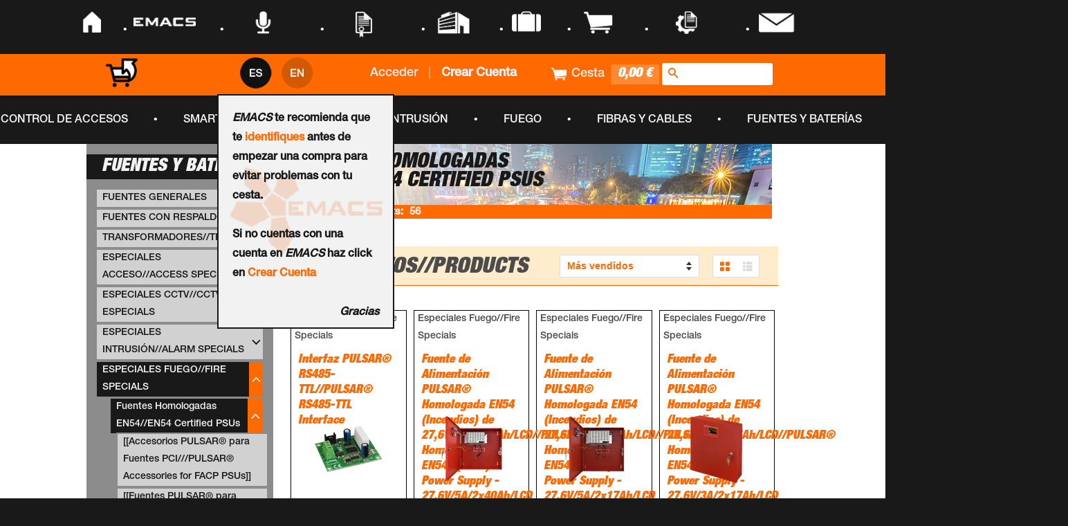

--- FILE ---
content_type: text/html; charset=utf-8
request_url: https://store.emacs.es/collections/fuentes-homologadas-en54-en54-certified-psus
body_size: 68700
content:
<!doctype html>
<!--[if lt IE 7]><html class="no-js lt-ie9 lt-ie8 lt-ie7" lang="en"> <![endif]-->
<!--[if IE 7]><html class="no-js lt-ie9 lt-ie8" lang="en"> <![endif]-->
<!--[if IE 8]><html class="no-js lt-ie9" lang="en"> <![endif]-->
<!--[if IE 9 ]><html class="ie9 no-js"> <![endif]-->
<!--[if (gt IE 9)|!(IE)]><!--> <html class="no-js"> <!--<![endif]-->
<head>

  <!-- Basic page needs ================================================== -->
  <meta charset="utf-8">
  <meta http-equiv="X-UA-Compatible" content="IE=edge,chrome=1">

  
  <link rel="shortcut icon" href="//store.emacs.es/cdn/shop/t/34/assets/favicon.png?v=46974466811942096681489483395" type="image/png" />
  

  <!-- Title and description ================================================== -->
 
  

<!-- Títulos -->


<!-- Hola España -->




<title>  		 	
	
   		Fuentes Homologadas EN54 - EMACS-SUPEIM | Security Store
</title>




 
	 
		<link rel="canonical" href="https://store.emacs.es/collections/fuentes-homologadas-en54-en54-certified-psus/producto" />
		
	



  	<meta name="description" content="Fuentes de Alimentación PCI" />









  
  

  <!-- Product meta ================================================== -->
  

  <meta property="og:type" content="website">
  <meta property="og:title" content="Fuentes Homologadas EN54//EN54 Certified PSUs">
  
  <meta property="og:image" content="http://store.emacs.es/cdn/shop/t/34/assets/logo.png?v=40962532635717783431489483399">
  <meta property="og:image:secure_url" content="https://store.emacs.es/cdn/shop/t/34/assets/logo.png?v=40962532635717783431489483399">
  


  <meta property="og:description" content="Fuentes de Alimentación PCI">

  <meta property="og:url" content="https://store.emacs.es/collections/fuentes-homologadas-en54-en54-certified-psus">
  <meta property="og:site_name" content="EMACS-SUPEIM | Security Store">

  

<meta name="twitter:card" content="summary">





  <!-- Helpers ================================================== -->
  
  
  
  
  <meta name="viewport" content="width=device-width,initial-scale=1">
  <meta name="theme-color" content="#ff6a00">

  

  <!-- CSS ================================================== -->
  <link href="//store.emacs.es/cdn/shop/t/34/assets/timber.scss.css?v=179090919401344173941674755335" rel="stylesheet" type="text/css" media="all" />
  <link href="//store.emacs.es/cdn/shop/t/34/assets/theme.scss.css?v=154555995515592869971489483409" rel="stylesheet" type="text/css" media="all" />
  <link href="//store.emacs.es/cdn/shop/t/34/assets/nav_Top.css?v=134235751775691427961489483400" rel="stylesheet" type="text/css" media="all" />
  <link href="//store.emacs.es/cdn/shop/t/34/assets/estio_infoCondiciones.css?v=175669107200413424251489483395" rel="stylesheet" type="text/css" media="all" />
  
  <link href="//store.emacs.es/cdn/shop/t/34/assets/estilos.scss?v=26355671041461341881491839985" rel="stylesheet" type="text/css" media="all" />

  



  <!-- Header hook for plugins ================================================== -->
  <script>window.performance && window.performance.mark && window.performance.mark('shopify.content_for_header.start');</script><meta name="google-site-verification" content="KK2a5Y8O8VoSABYmPtjMPFi_UtNxVXX3ac__2oDOCv0">
<meta name="google-site-verification" content="KIY5ptDmMgFo2x_0jYVIlkoqp7au1t8bfsqToMC6E-k">
<meta id="shopify-digital-wallet" name="shopify-digital-wallet" content="/9190914/digital_wallets/dialog">
<link rel="alternate" type="application/atom+xml" title="Feed" href="/collections/fuentes-homologadas-en54-en54-certified-psus.atom" />
<link rel="next" href="/collections/fuentes-homologadas-en54-en54-certified-psus?page=2">
<link rel="alternate" type="application/json+oembed" href="https://store.emacs.es/collections/fuentes-homologadas-en54-en54-certified-psus.oembed">
<script async="async" src="/checkouts/internal/preloads.js?locale=es-ES"></script>
<script id="shopify-features" type="application/json">{"accessToken":"45b70b08968b263e9711b467c72af2dd","betas":["rich-media-storefront-analytics"],"domain":"store.emacs.es","predictiveSearch":true,"shopId":9190914,"locale":"es"}</script>
<script>var Shopify = Shopify || {};
Shopify.shop = "emacs.myshopify.com";
Shopify.locale = "es";
Shopify.currency = {"active":"EUR","rate":"1.0"};
Shopify.country = "ES";
Shopify.theme = {"name":"14-03-2017","id":176513553,"schema_name":null,"schema_version":null,"theme_store_id":null,"role":"main"};
Shopify.theme.handle = "null";
Shopify.theme.style = {"id":null,"handle":null};
Shopify.cdnHost = "store.emacs.es/cdn";
Shopify.routes = Shopify.routes || {};
Shopify.routes.root = "/";</script>
<script type="module">!function(o){(o.Shopify=o.Shopify||{}).modules=!0}(window);</script>
<script>!function(o){function n(){var o=[];function n(){o.push(Array.prototype.slice.apply(arguments))}return n.q=o,n}var t=o.Shopify=o.Shopify||{};t.loadFeatures=n(),t.autoloadFeatures=n()}(window);</script>
<script id="shop-js-analytics" type="application/json">{"pageType":"collection"}</script>
<script defer="defer" async type="module" src="//store.emacs.es/cdn/shopifycloud/shop-js/modules/v2/client.init-shop-cart-sync_-aut3ZVe.es.esm.js"></script>
<script defer="defer" async type="module" src="//store.emacs.es/cdn/shopifycloud/shop-js/modules/v2/chunk.common_jR-HGkUL.esm.js"></script>
<script type="module">
  await import("//store.emacs.es/cdn/shopifycloud/shop-js/modules/v2/client.init-shop-cart-sync_-aut3ZVe.es.esm.js");
await import("//store.emacs.es/cdn/shopifycloud/shop-js/modules/v2/chunk.common_jR-HGkUL.esm.js");

  window.Shopify.SignInWithShop?.initShopCartSync?.({"fedCMEnabled":true,"windoidEnabled":true});

</script>
<script id="__st">var __st={"a":9190914,"offset":3600,"reqid":"f54b04bb-2ebf-40f8-838d-24b21e239c56-1768963842","pageurl":"store.emacs.es\/collections\/fuentes-homologadas-en54-en54-certified-psus","u":"c2ca65e46ad0","p":"collection","rtyp":"collection","rid":168554954840};</script>
<script>window.ShopifyPaypalV4VisibilityTracking = true;</script>
<script id="captcha-bootstrap">!function(){'use strict';const t='contact',e='account',n='new_comment',o=[[t,t],['blogs',n],['comments',n],[t,'customer']],c=[[e,'customer_login'],[e,'guest_login'],[e,'recover_customer_password'],[e,'create_customer']],r=t=>t.map((([t,e])=>`form[action*='/${t}']:not([data-nocaptcha='true']) input[name='form_type'][value='${e}']`)).join(','),a=t=>()=>t?[...document.querySelectorAll(t)].map((t=>t.form)):[];function s(){const t=[...o],e=r(t);return a(e)}const i='password',u='form_key',d=['recaptcha-v3-token','g-recaptcha-response','h-captcha-response',i],f=()=>{try{return window.sessionStorage}catch{return}},m='__shopify_v',_=t=>t.elements[u];function p(t,e,n=!1){try{const o=window.sessionStorage,c=JSON.parse(o.getItem(e)),{data:r}=function(t){const{data:e,action:n}=t;return t[m]||n?{data:e,action:n}:{data:t,action:n}}(c);for(const[e,n]of Object.entries(r))t.elements[e]&&(t.elements[e].value=n);n&&o.removeItem(e)}catch(o){console.error('form repopulation failed',{error:o})}}const l='form_type',E='cptcha';function T(t){t.dataset[E]=!0}const w=window,h=w.document,L='Shopify',v='ce_forms',y='captcha';let A=!1;((t,e)=>{const n=(g='f06e6c50-85a8-45c8-87d0-21a2b65856fe',I='https://cdn.shopify.com/shopifycloud/storefront-forms-hcaptcha/ce_storefront_forms_captcha_hcaptcha.v1.5.2.iife.js',D={infoText:'Protegido por hCaptcha',privacyText:'Privacidad',termsText:'Términos'},(t,e,n)=>{const o=w[L][v],c=o.bindForm;if(c)return c(t,g,e,D).then(n);var r;o.q.push([[t,g,e,D],n]),r=I,A||(h.body.append(Object.assign(h.createElement('script'),{id:'captcha-provider',async:!0,src:r})),A=!0)});var g,I,D;w[L]=w[L]||{},w[L][v]=w[L][v]||{},w[L][v].q=[],w[L][y]=w[L][y]||{},w[L][y].protect=function(t,e){n(t,void 0,e),T(t)},Object.freeze(w[L][y]),function(t,e,n,w,h,L){const[v,y,A,g]=function(t,e,n){const i=e?o:[],u=t?c:[],d=[...i,...u],f=r(d),m=r(i),_=r(d.filter((([t,e])=>n.includes(e))));return[a(f),a(m),a(_),s()]}(w,h,L),I=t=>{const e=t.target;return e instanceof HTMLFormElement?e:e&&e.form},D=t=>v().includes(t);t.addEventListener('submit',(t=>{const e=I(t);if(!e)return;const n=D(e)&&!e.dataset.hcaptchaBound&&!e.dataset.recaptchaBound,o=_(e),c=g().includes(e)&&(!o||!o.value);(n||c)&&t.preventDefault(),c&&!n&&(function(t){try{if(!f())return;!function(t){const e=f();if(!e)return;const n=_(t);if(!n)return;const o=n.value;o&&e.removeItem(o)}(t);const e=Array.from(Array(32),(()=>Math.random().toString(36)[2])).join('');!function(t,e){_(t)||t.append(Object.assign(document.createElement('input'),{type:'hidden',name:u})),t.elements[u].value=e}(t,e),function(t,e){const n=f();if(!n)return;const o=[...t.querySelectorAll(`input[type='${i}']`)].map((({name:t})=>t)),c=[...d,...o],r={};for(const[a,s]of new FormData(t).entries())c.includes(a)||(r[a]=s);n.setItem(e,JSON.stringify({[m]:1,action:t.action,data:r}))}(t,e)}catch(e){console.error('failed to persist form',e)}}(e),e.submit())}));const S=(t,e)=>{t&&!t.dataset[E]&&(n(t,e.some((e=>e===t))),T(t))};for(const o of['focusin','change'])t.addEventListener(o,(t=>{const e=I(t);D(e)&&S(e,y())}));const B=e.get('form_key'),M=e.get(l),P=B&&M;t.addEventListener('DOMContentLoaded',(()=>{const t=y();if(P)for(const e of t)e.elements[l].value===M&&p(e,B);[...new Set([...A(),...v().filter((t=>'true'===t.dataset.shopifyCaptcha))])].forEach((e=>S(e,t)))}))}(h,new URLSearchParams(w.location.search),n,t,e,['guest_login'])})(!0,!0)}();</script>
<script integrity="sha256-4kQ18oKyAcykRKYeNunJcIwy7WH5gtpwJnB7kiuLZ1E=" data-source-attribution="shopify.loadfeatures" defer="defer" src="//store.emacs.es/cdn/shopifycloud/storefront/assets/storefront/load_feature-a0a9edcb.js" crossorigin="anonymous"></script>
<script data-source-attribution="shopify.dynamic_checkout.dynamic.init">var Shopify=Shopify||{};Shopify.PaymentButton=Shopify.PaymentButton||{isStorefrontPortableWallets:!0,init:function(){window.Shopify.PaymentButton.init=function(){};var t=document.createElement("script");t.src="https://store.emacs.es/cdn/shopifycloud/portable-wallets/latest/portable-wallets.es.js",t.type="module",document.head.appendChild(t)}};
</script>
<script data-source-attribution="shopify.dynamic_checkout.buyer_consent">
  function portableWalletsHideBuyerConsent(e){var t=document.getElementById("shopify-buyer-consent"),n=document.getElementById("shopify-subscription-policy-button");t&&n&&(t.classList.add("hidden"),t.setAttribute("aria-hidden","true"),n.removeEventListener("click",e))}function portableWalletsShowBuyerConsent(e){var t=document.getElementById("shopify-buyer-consent"),n=document.getElementById("shopify-subscription-policy-button");t&&n&&(t.classList.remove("hidden"),t.removeAttribute("aria-hidden"),n.addEventListener("click",e))}window.Shopify?.PaymentButton&&(window.Shopify.PaymentButton.hideBuyerConsent=portableWalletsHideBuyerConsent,window.Shopify.PaymentButton.showBuyerConsent=portableWalletsShowBuyerConsent);
</script>
<script data-source-attribution="shopify.dynamic_checkout.cart.bootstrap">document.addEventListener("DOMContentLoaded",(function(){function t(){return document.querySelector("shopify-accelerated-checkout-cart, shopify-accelerated-checkout")}if(t())Shopify.PaymentButton.init();else{new MutationObserver((function(e,n){t()&&(Shopify.PaymentButton.init(),n.disconnect())})).observe(document.body,{childList:!0,subtree:!0})}}));
</script>

<script>window.performance && window.performance.mark && window.performance.mark('shopify.content_for_header.end');</script>
 
  

<!--[if lt IE 9]>
<script src="//cdnjs.cloudflare.com/ajax/libs/html5shiv/3.7.2/html5shiv.min.js" type="text/javascript"></script>
<script src="//store.emacs.es/cdn/shop/t/34/assets/respond.min.js?v=52248677837542619231489483400" type="text/javascript"></script>
<link href="//store.emacs.es/cdn/shop/t/34/assets/respond-proxy.html" id="respond-proxy" rel="respond-proxy" />
<link href="//store.emacs.es/search?q=d209dbbc039e9d1628ce7e2533acb5f6" id="respond-redirect" rel="respond-redirect" />
<script src="//store.emacs.es/search?q=d209dbbc039e9d1628ce7e2533acb5f6" type="text/javascript"></script>
<![endif]-->



  <script src="//ajax.googleapis.com/ajax/libs/jquery/1.11.0/jquery.min.js" type="text/javascript"></script>
  <script src="//store.emacs.es/cdn/shop/t/34/assets/modernizr.min.js?v=26620055551102246001489483400" type="text/javascript"></script>
  <script src="//store.emacs.es/cdn/shop/t/34/assets/animacion_navEmacs.js?v=102517362142464922481489483386" type="text/javascript"></script>
  <script src="//store.emacs.es/cdn/shop/t/34/assets/gestionExplorer.js?v=179720068314336330181489483396" type="text/javascript"></script>
  <script src="//store.emacs.es/cdn/shop/t/34/assets/funciones_infoCondiciones.js?v=100970138781059854171489483396" type="text/javascript"></script>


  
  

 

<script type="text/javascript">
  
$('#btn_checkout').hover(function(){
$('#btn_checkout').css("background-color","#03C945");
    },function(){
 $('#btn_checkout').css("background-color","#008C2E");      
	});
  
function logout(){
    deleteCookie("cart");
    deleteCookie("_pc_cart");
    $('#cerrarSesion a').attr("href","/account/logout");
  }
  
  
  function login(){
    var r = confirm($('#mensaje_alerta').html());
    if (r == true) {
    	deleteCookie("cart");
    	$('#cerrarSesion a').attr("href","/account/login");
      return true;
	} else {
    	$('#cerrarSesion a').attr("href","#");
      return false;
	  
    }  
      
  }
  
    function abrirBienvenida(){
	  var size = windowSize();
	    if (window.matchMedia('screen and (max-device-width: 700px) ').matches)
	{
		  $("#inner_bienvenida").height("-4%");	
      	  $("#inner_bienvenida").css("margin-left","0%");
     	  $("#inner_bienvenida").css("margin-top","16%");
		  $("#inner_bienvenida").width("57%");
	}else{
		  $("#inner_bienvenida").height("auto");	
		  $("#inner_bienvenida").width("-24%");
		}
		
		  var siz = [$("#inner_bienvenida").width(), $("#inner_bienvenida").height()]
		  $('#mensaje_bienvenida').fadeIn('slow'); // Visualiza la capa principal
		  return false; //Para evitar el efecto de burbujeo	
	  
  }
  function cerrarBienvenida() {
		  $('#mensaje_bienvenida').fadeOut('slow'); // Visualiza la capa principal
    	   localStorage.setItem("mensajeB","1");
		  return false; //Para evitar el efecto de burbujeo		
  }
    
    function windowSize() {
		  var size = [0, 0];
		  if (typeof window.innerWidth != 'undefined') {
			  size = [
				  window.innerWidth,
				  window.innerHeight
			  ];
		  }
		  else if (typeof document.documentElement != 'undefined'
			  && typeof document.documentElement.clientWidth !=
			  'undefined' && document.documentElement.clientWidth != 0) {
				   size = [
					  document.documentElement.clientWidth,
					  document.documentElement.clientHeight
				  ];
		  }
		  else {
			  size = [
				  document.getElementsByTagName('body')[0].clientWidth,
				  document.getElementsByTagName('body')[0].clientHeight
			  ];
		  }
		  return size;
	  }	
function deleteCookie(name) {
    document.cookie = name+'="";-1; path=/';
}  
  
  function footer_hover(id){
    
    $('#text-footer').css("display","block");
    $('.img_footer').attr("src","https://cdn.shopify.com/s/files/1/0919/0914/t/6/assets/logo-emacs-footer-gris.png?17168109311343782577");
  }
  
  
  function footer_out(id){
   
   	$('#text-footer').css("display","none");
    $('.img_footer').attr("src","https://cdn.shopify.com/s/files/1/0919/0914/t/6/assets/logo-emacs-footer-naranja.png?17168109311343782577");

  }
  

  
 $(document).ready(function() {	

   
   var x=$(window).width(); 
   var y=$(window).height(); 
     if (x<773){
       $('#contenido_total').css("width","100%");
       $('#contenido_total').css("padding-left","32px");
       $('#titulo_coleccion').css("text-align","center");
       $('#titulo_coleccion h1').css("font-size","26px");
       $('#titulo_coleccion h1').css("padding-top","10px");
       $('#titulo_coleccion').css("margin-top","0px");
       $('#titulo_coleccion').css("width","100%");
     
       $('#contador_productos').css("text-align","center");
       $('#contador_productos').css("margin-left","0px");
       $('#contador_productos').css("width","100%");
     
       $('#accion_description').css("width","96vw");
       $('#accion_description').css("text-align","center");

        $('#productos_label').css("width","100%");
        $('#productos_label').css("margin-left","0px");
        $('#productos_label').css("padding-left","0px");     

     
    }else{
       $('#contenido_total').css("width","73%");
       $('#contenido_total').css("padding-left","20px");
       $('#titulo_coleccion').css("text-align","left");
       $('#titulo_coleccion').css("margin-top","15px");
       $('#titulo_coleccion h1').css("padding-top","0px");
       $('#titulo_coleccion h1').css("font-size","200%");
       $('#titulo_coleccion').css("width","40%");

       $('#contador_productos').css("text-align","left");
       $('#contador_productos').css("margin-left","15px");
       $('#contador_productos').css("width","40%");
      
       $('#accion_description').css("width","240px");
       $('#accion_description').css("text-align","left");
      
        $('#productos_label').css("width","100px");
        $('#productos_label').css("margin-left","10px");
        $('#productos_label').css("padding-left","5px");         

    }
   
   
   var pathname = window.location.pathname; // Returns path only
   var url      = window.location.href; 

   
   var aux = pathname.split("/");
   	  console.log(aux[0]);

   if (!(aux[1] === "" || aux[1] === "account" || aux[1] === "cart" || aux[1] === "search")){
        resizeButtons();
   }
   
   
     if (x<800){ 
      if (window.matchMedia("(orientation: portrait)").matches) {
       // you're in PORTRAIT mode
       $('.producto_grid_item').removeClass('grid__item medium-down--one-quarter small--one-half');
       $('.producto_grid_item').addClass('grid__item medium-down--one-half large--one-fifth');
      }

      if (window.matchMedia("(orientation: landscape)").matches) {
         // you're in LANDSCAPE mode
         $('.producto_grid_item').removeClass('grid__item medium-down--one-half large--one-fifth');
         $('.producto_grid_item').addClass('grid__item medium-down--one-quarter small--one-half');
      }
    }else{
         $('.producto_grid_item').removeClass('grid__item medium-down--one-half large--one-fifth');
             $('.producto_grid_item').removeClass('grid__item medium-down--one-quarter small--one-half');
       $('.producto_grid_item').addClass('producto_grid_item grid__item medium-down--one-half large--one-quarter');
    }
    
   
   
   $(window).on('resize',function(){
	 var pathname = window.location.pathname; // Returns path only
	 var url = window.location.href; 

   
   	 var aux = pathname.split("/");

   	  if (!(aux[1] === "" || aux[1] === "account" || aux[1] === "cart" || aux[1] === "search")){
        resizeButtons();
   	  }
		
    var x=$(window).width(); 
	var y=$(window).height(); 
    

         if (x<773){
        $('#fondo_PDFDescargar').css("height","130px"); 
        $('.main-content').css("padding-right","5px")
        $('.main-content').css("padding-left","5px")
        $('#contenido_total').css("width","100%");
        $('#contenido_total').css("padding-left","32px");       
        $('#titulo_coleccion').css("text-align","center");
        $('#titulo_coleccion').css("width","100%");
        $('#titulo_coleccion h1').css("font-size","26px");
        $('#titulo_coleccion h1').css("padding-top","10px");
        $('#titulo_coleccion').css("margin-top","0px");
       
        $('#contador_productos').css("text-align","center");
        $('#contador_productos').css("margin-left","0px");
        $('#contador_productos').css("width","100%");
       
        $('#accion_description').css("width","96vw");
        $('#accion_description').css("text-align","center");      
       
        $('#productos_label').css("width","100%");
        $('#productos_label').css("margin-left","0px");
        $('#productos_label').css("padding-left","0px");
       
       

    }else{
       $('#fondo_PDFDescargar').css("height","auto"); 
	   $('.main-content').css("padding-right","30px")
       $('.main-content').css("padding-left","30px")
       $('#contenido_total').css("width","73%");
       $('#contenido_total').css("padding-left","20px");      
       $('#titulo_coleccion').css("width","40%");
       $('#titulo_coleccion h1').css("padding-top","0px");
       $('#titulo_coleccion h1').css("font-size","200%");
       $('#titulo_coleccion').css("text-align","left");
       $('#titulo_coleccion').css("margin-top","15px");
      
       $('#contador_productos').css("text-align","left");
       $('#contador_productos').css("margin-left","15px");
       $('#contador_productos').css("width","40%");

       $('#accion_description').css("width","240px");
       $('#accion_description').css("text-align","left");
      
        $('#productos_label').css("width","100px");
        $('#productos_label').css("margin-left","10px");
        $('#productos_label').css("padding-left","5px");      

    }
     
	if (y>x){
		var nuevoY= (28*x) / 1903;
		var marginRLi = (15/1903)*x;
		var padding = (10/1903);
	}else{
		var nuevoY= (28*x) / 1903;
		var marginRLi = (15/1903)*x;
		var padding = (10/1903);

	}
		
	var nuevoPadding = (-6*x) /1903 ;
	$('nav .navMayor .nav li .punto').css("width",nuevoY+"px"); 
     
    /*if (x > 1170)
		$('#contenedorNavegadorNegro .navMayor .nav').css("margin-left",nuevoPadding+"%"); 	
	else
      	$('#contenedorNavegadorNegro .navMayor .nav').css("margin-left","-7%"); 	*/

     
    
     if (x<800){ 
      if (window.matchMedia("(orientation: portrait)").matches) {
       // you're in PORTRAIT mode
       $('.producto_grid_item').removeClass('grid__item medium-down--one-quarter small--one-half');
       $('.producto_grid_item').addClass('grid__item medium-down--one-half large--one-fifth');
      }

      if (window.matchMedia("(orientation: landscape)").matches) {
         // you're in LANDSCAPE mode
         $('.producto_grid_item').removeClass('grid__item medium-down--one-half large--one-fifth');
         $('.producto_grid_item').addClass('grid__item medium-down--one-quarter small--one-half');
      }
    }else{
         $('.producto_grid_item').removeClass('grid__item medium-down--one-half large--one-fifth');
             $('.producto_grid_item').removeClass('grid__item medium-down--one-quarter small--one-half');
       $('.producto_grid_item').addClass('producto_grid_item grid__item medium-down--one-half large--one-quarter');
    }
    
   
     
     
     
	}); 
   
  var pdf_vacio="http://www.emacs.es/media/pdf/";
  var pdf_vacio2="http://www.emacs.es/media/pdf/%20";

  var pdf=$('#pdf_link').attr("href");
  if ((pdf_vacio==pdf) || (pdf_vacio2==pdf)){
   	$('.pdf_link').css("display","none"); 
  }
   
   
     $('#customer_login').attr("onSubmit","return login();");

  
   
  if (typeof localStorage.mensajeB==="undefined"){
 	 abrirBienvenida();
  }
   
  
  var textImg = $('#title_breadcrum').text();
  var textSplit=textImg.replace("//","///");
  $('#title_breadcrum').text(textSplit);
  
   var textImg2 = $('#title_breadcrum2').text();
  var textSplit2=textImg2.replace("//","///");
  $('#title_breadcrum2').text(textSplit2);
  
  
  if (navigator.appName=="Microsoft Internet Explorer"){
  	$(document).attr("title", "EMACS | Sistemas de Seguridad");
 }else{
  
 }
  var pdf_vacio="http://www.emacs.com/media/pdf/";
  var pdf=$('#pdf_link').attr("href");
  if (pdf_vacio==pdf){
   	$('.pdf_link').css("display","none"); 
  }
 
//Provisional hasta nueva subida   
    $('#pdf_img').attr("src","https://cdn.shopify.com/s/files/1/0919/0914/t/6/assets/ICONOS-07.png?5776994586250820647");

}); 
</script>
  
  <!-- Bilingual Javascript v1.11 -->
<script language="javascript" type="text/javascript">
	  updateLanguageText(false);
  		if (window.location.href.indexOf('squarespace.com') < 0) {
		  document.write('<div id="multilingualizerloadingscreen"></div>');
        }
	var interval = window.setInterval(function() {
	  updateLanguageText(true); 
	}, 1000);
	window.setTimeout(function() {
		jQuery('#multilingualizerloadingscreen').addClass('loaded');
	}, 1100);

	function languageClicked(l) {
	  createCookie('language', l, 30);
	  location.reload(true);
	}
	function createCookie(name,value,days) {
	  if (days) {
		  var date = new Date();
		  date.setTime(date.getTime()+(days*24*60*60*1000));
		  var expires = "; expires="+date.toGMTString();
	  }
	  else var expires = "";
	  document.cookie = name+"="+value+expires+"; path=/";
	}	
	var totalupdates = 0;
	var recheckpulse = 0;
	function updateLanguageText(runblocktranslation) {
		if (totalupdates == 0 || recheckpulse == 0) {
			if (runblocktranslation && typeof replaceSquarespaceText == 'function' && totalupdates==0) {
				replaceSquarespaceText();
			}
            var lastupdates = totalupdates;
			runUpdate(runblocktranslation);
            if (totalupdates - lastupdates > 0) {
              window.setTimeout(function() {
                window.dispatchEvent(new Event('resize'));
              },1);
            }
			recheckpulse = 6;
			
		}
		recheckpulse--;
	}
		
	function runUpdate(runblocktranslation) {
		var currentlanguage=0; // firstlanguage
		if (readCookie('language') != '') {
			currentlanguage=Number(readCookie('language'));
		} else {
			currentlanguage = 0;
		}
		jQuery('.language:nth-child(' + (currentlanguage+1) + ')').addClass('active');
		console.log('set language ' + currentlanguage + ' to active status');
		
		if (window.location.href.indexOf('squarespace.com') < 0) {
			if (runblocktranslation) {
				var runagain = true;
				var maxruns = 40;
				while (runagain && maxruns > 0) {
					maxruns--;
					runagain = false; // we will set to true if we find something to replace
					jQuery("span,a,li,p,option,h1,h2,h3,h4,h5,h6,label,title").filter(
					   function(index) {
						  if(jQuery(this).text().indexOf('///') < 0 ) {
							return false;
						  }
						  if (jQuery(this).html().indexOf('[[') < 0 ) {
							return false;
						  }		  
						  if (jQuery(this).html().indexOf(']]') < 0 ) {
							return false;
						  }		  
						  if (jQuery(this).html().indexOf('<script') > -1) {
							return false;
						  }
						  if (jQuery(this).html().indexOf('<noscript') > -1) {
							return false;
						  }
						  if (jQuery(this).html().indexOf('sqs-gallery') > -1) {
							return false;
						  }
						  if (jQuery(this).html().indexOf('data-block-json=') > -1) {
							return false;
						  }
						  
						  return true;
					   }
					  ).each(function() {
						  var s1 = jQuery(this).html().indexOf('[[');
						  var s2 = jQuery(this).html().indexOf(']]') + 2;
						  var oldhtml = jQuery(this).html().substring(s1,s2);
						  var languagetokens = oldhtml.split('///');
					  try {
						  var newhtml = jQuery(this).html().replace(oldhtml, languagetokens[currentlanguage].replace('[[', '').replace(']]', ''));
						  jQuery(this).html(newhtml);
						  totalupdates++;
						  runagain=true;
					  } catch(e) {
						console.log ('soft error');
						console.log(e);
						}
					  });    
				}
				var runagain = true;
				var maxruns = 5;
				while (runagain && maxruns > 0) {
					maxruns--;
					runagain = false; // we will set to true if we find something to replace
					jQuery("div").filter(
					   function(index) {
						  if(jQuery(this).text().indexOf('///') < 0 ) {
							return false;
						  }
						  if (jQuery(this).html().indexOf('[[') < 0 ) {
							return false;
						  }		  
						  if (jQuery(this).html().indexOf(']]') < 0 ) {
							return false;
						  }		  
						  if (jQuery(this).html().indexOf('<script') > -1) {
							return false;
						  }
						  if (jQuery(this).html().indexOf('<noscript') > -1) {
							return false;
						  }
						  if (jQuery(this).html().indexOf('sqs-gallery') > -1) {
							return false;
						  }
						  if (jQuery(this).html().indexOf('<div class="product-price') > -1) {
							return false;
						  }
						  if (jQuery(this).html().indexOf('sqs-gallery-container') > -1) {
							return false;
						  }
						  if (jQuery(this).html().indexOf('data-block-json=') > -1) {
							return false;
						  }
						  
						  
						  return true;
					   }
					  ).each(function() {
						  var s1 = jQuery(this).html().indexOf('[[');
						  var s2 = jQuery(this).html().indexOf(']]') + 2;
						  var oldhtml = jQuery(this).html().substring(s1,s2);
						  var languagetokens = oldhtml.split('///');
					  try {
						  var newhtml = jQuery(this).html().replace(oldhtml, languagetokens[currentlanguage].replace('[[', '').replace(']]', ''));
						  jQuery(this).html(newhtml);
						  totalupdates++;
						  runagain=true;
					  } catch(e) {
						console.log ('soft error');
						console.log(e);
						}
					  });    
				}
				  
			}
			jQuery("span,a,li,p,option,h1,h2,h3,h4,h5,h6,label,title,label,div").filter(
				function(index) {
					if (jQuery(this).text().indexOf('///') > -1) {
						return false;
					}
					var isLeaf = jQuery(this).children().length === 0; // doesn't have children
					return isLeaf;
				}
			).each(function() {
				if(jQuery(this).text().indexOf('//') > -1) {
					var oldtext = jQuery(this).text();
					var languagetokens = jQuery(this).text().split('//');
					jQuery(this).text(languagetokens[currentlanguage]);
					  totalupdates++;
				}
			});  
			jQuery("textarea").filter(
				function(index) {
					if (jQuery(this).attr('placeholder').indexOf('///') > -1) {
						return false;
					}
					if (jQuery(this).attr('placeholder').indexOf('//') > -1) {
						return true;
					}
					return false;
				}
			).each(function() {
				var oldtext = jQuery(this).attr('placeholder');
				var languagetokens = jQuery(this).attr('placeholder').split('//');
				jQuery(this).attr('placeholder', languagetokens[currentlanguage]);
					  totalupdates++;
			});  
			jQuery("input").filter(
				function(index) {
					if (String(jQuery(this).attr('value')).indexOf('///') > -1) {
						return false;
					}
					if (String(jQuery(this).attr('value')).indexOf('//') > -1) {
						return true;
					}
					return false;
				}
			).each(function() {
				var oldtext = jQuery(this).attr('value');
				var languagetokens = jQuery(this).attr('value').split('//');
				jQuery(this).attr('value', languagetokens[currentlanguage]);
					  totalupdates++;
			});  
			
		}
	}
	function readCookie(name) {
		var nameEQ = name + "=";
		var ca = document.cookie.split(';');
		for(var i=0;i < ca.length;i++) {
			var c = ca[i];
			while (c.charAt(0)==' ') c = c.substring(1,c.length);
			if (c.indexOf(nameEQ) == 0) return c.substring(nameEQ.length,c.length);
		}
		return '';
	}
</script>
<style>
	.languagewrapper {
      font-family:HelveMedium;
	  position:absolute;
	  top:5;
      font-size:18px;
      right:65.5%;
	  z-index:8888;
	  background-color: transparent;
	  padding: 2px;
      padding-top:5px;
	}
	.languagewrapper .language {
	  float:left;
	}
  .languagewrapper .language {
    display:block;
  }
  .languagewrapper .language.active {
    display:block;
  }
	.languagewrapper .language.active a {
	  color:#191919;
      font-size:18px;
	  font-weight:bold;
	}
	.languagewrapper .language a {
	  padding:2px 5px;
	  text-decoration:none;
	  color:white;
	}
   .languagewrapper .language a:hover {
	  color:#191919;
	}
  #multilingualizerloadingscreen {
    position:fixed;
    width:100%;
      height:100%;
    background:url('https://cdn.shopify.com/s/files/1/0919/0914/t/6/assets/carga-emacs.gif?7296958178111894091');
    background-color:white;
    background-repeat:no-repeat;
    background-position:center, bottom right;
    z-index:99999;
	top:0px;
	left:0px;
  }
  #multilingualizerloadingscreen.loaded {
    display:none;
  }	
</style>
<!-- "snippets/sca-quick-view-init.liquid" was not rendered, the associated app was uninstalled --> <link href="https://monorail-edge.shopifysvc.com" rel="dns-prefetch">
<script>(function(){if ("sendBeacon" in navigator && "performance" in window) {try {var session_token_from_headers = performance.getEntriesByType('navigation')[0].serverTiming.find(x => x.name == '_s').description;} catch {var session_token_from_headers = undefined;}var session_cookie_matches = document.cookie.match(/_shopify_s=([^;]*)/);var session_token_from_cookie = session_cookie_matches && session_cookie_matches.length === 2 ? session_cookie_matches[1] : "";var session_token = session_token_from_headers || session_token_from_cookie || "";function handle_abandonment_event(e) {var entries = performance.getEntries().filter(function(entry) {return /monorail-edge.shopifysvc.com/.test(entry.name);});if (!window.abandonment_tracked && entries.length === 0) {window.abandonment_tracked = true;var currentMs = Date.now();var navigation_start = performance.timing.navigationStart;var payload = {shop_id: 9190914,url: window.location.href,navigation_start,duration: currentMs - navigation_start,session_token,page_type: "collection"};window.navigator.sendBeacon("https://monorail-edge.shopifysvc.com/v1/produce", JSON.stringify({schema_id: "online_store_buyer_site_abandonment/1.1",payload: payload,metadata: {event_created_at_ms: currentMs,event_sent_at_ms: currentMs}}));}}window.addEventListener('pagehide', handle_abandonment_event);}}());</script>
<script id="web-pixels-manager-setup">(function e(e,d,r,n,o){if(void 0===o&&(o={}),!Boolean(null===(a=null===(i=window.Shopify)||void 0===i?void 0:i.analytics)||void 0===a?void 0:a.replayQueue)){var i,a;window.Shopify=window.Shopify||{};var t=window.Shopify;t.analytics=t.analytics||{};var s=t.analytics;s.replayQueue=[],s.publish=function(e,d,r){return s.replayQueue.push([e,d,r]),!0};try{self.performance.mark("wpm:start")}catch(e){}var l=function(){var e={modern:/Edge?\/(1{2}[4-9]|1[2-9]\d|[2-9]\d{2}|\d{4,})\.\d+(\.\d+|)|Firefox\/(1{2}[4-9]|1[2-9]\d|[2-9]\d{2}|\d{4,})\.\d+(\.\d+|)|Chrom(ium|e)\/(9{2}|\d{3,})\.\d+(\.\d+|)|(Maci|X1{2}).+ Version\/(15\.\d+|(1[6-9]|[2-9]\d|\d{3,})\.\d+)([,.]\d+|)( \(\w+\)|)( Mobile\/\w+|) Safari\/|Chrome.+OPR\/(9{2}|\d{3,})\.\d+\.\d+|(CPU[ +]OS|iPhone[ +]OS|CPU[ +]iPhone|CPU IPhone OS|CPU iPad OS)[ +]+(15[._]\d+|(1[6-9]|[2-9]\d|\d{3,})[._]\d+)([._]\d+|)|Android:?[ /-](13[3-9]|1[4-9]\d|[2-9]\d{2}|\d{4,})(\.\d+|)(\.\d+|)|Android.+Firefox\/(13[5-9]|1[4-9]\d|[2-9]\d{2}|\d{4,})\.\d+(\.\d+|)|Android.+Chrom(ium|e)\/(13[3-9]|1[4-9]\d|[2-9]\d{2}|\d{4,})\.\d+(\.\d+|)|SamsungBrowser\/([2-9]\d|\d{3,})\.\d+/,legacy:/Edge?\/(1[6-9]|[2-9]\d|\d{3,})\.\d+(\.\d+|)|Firefox\/(5[4-9]|[6-9]\d|\d{3,})\.\d+(\.\d+|)|Chrom(ium|e)\/(5[1-9]|[6-9]\d|\d{3,})\.\d+(\.\d+|)([\d.]+$|.*Safari\/(?![\d.]+ Edge\/[\d.]+$))|(Maci|X1{2}).+ Version\/(10\.\d+|(1[1-9]|[2-9]\d|\d{3,})\.\d+)([,.]\d+|)( \(\w+\)|)( Mobile\/\w+|) Safari\/|Chrome.+OPR\/(3[89]|[4-9]\d|\d{3,})\.\d+\.\d+|(CPU[ +]OS|iPhone[ +]OS|CPU[ +]iPhone|CPU IPhone OS|CPU iPad OS)[ +]+(10[._]\d+|(1[1-9]|[2-9]\d|\d{3,})[._]\d+)([._]\d+|)|Android:?[ /-](13[3-9]|1[4-9]\d|[2-9]\d{2}|\d{4,})(\.\d+|)(\.\d+|)|Mobile Safari.+OPR\/([89]\d|\d{3,})\.\d+\.\d+|Android.+Firefox\/(13[5-9]|1[4-9]\d|[2-9]\d{2}|\d{4,})\.\d+(\.\d+|)|Android.+Chrom(ium|e)\/(13[3-9]|1[4-9]\d|[2-9]\d{2}|\d{4,})\.\d+(\.\d+|)|Android.+(UC? ?Browser|UCWEB|U3)[ /]?(15\.([5-9]|\d{2,})|(1[6-9]|[2-9]\d|\d{3,})\.\d+)\.\d+|SamsungBrowser\/(5\.\d+|([6-9]|\d{2,})\.\d+)|Android.+MQ{2}Browser\/(14(\.(9|\d{2,})|)|(1[5-9]|[2-9]\d|\d{3,})(\.\d+|))(\.\d+|)|K[Aa][Ii]OS\/(3\.\d+|([4-9]|\d{2,})\.\d+)(\.\d+|)/},d=e.modern,r=e.legacy,n=navigator.userAgent;return n.match(d)?"modern":n.match(r)?"legacy":"unknown"}(),u="modern"===l?"modern":"legacy",c=(null!=n?n:{modern:"",legacy:""})[u],f=function(e){return[e.baseUrl,"/wpm","/b",e.hashVersion,"modern"===e.buildTarget?"m":"l",".js"].join("")}({baseUrl:d,hashVersion:r,buildTarget:u}),m=function(e){var d=e.version,r=e.bundleTarget,n=e.surface,o=e.pageUrl,i=e.monorailEndpoint;return{emit:function(e){var a=e.status,t=e.errorMsg,s=(new Date).getTime(),l=JSON.stringify({metadata:{event_sent_at_ms:s},events:[{schema_id:"web_pixels_manager_load/3.1",payload:{version:d,bundle_target:r,page_url:o,status:a,surface:n,error_msg:t},metadata:{event_created_at_ms:s}}]});if(!i)return console&&console.warn&&console.warn("[Web Pixels Manager] No Monorail endpoint provided, skipping logging."),!1;try{return self.navigator.sendBeacon.bind(self.navigator)(i,l)}catch(e){}var u=new XMLHttpRequest;try{return u.open("POST",i,!0),u.setRequestHeader("Content-Type","text/plain"),u.send(l),!0}catch(e){return console&&console.warn&&console.warn("[Web Pixels Manager] Got an unhandled error while logging to Monorail."),!1}}}}({version:r,bundleTarget:l,surface:e.surface,pageUrl:self.location.href,monorailEndpoint:e.monorailEndpoint});try{o.browserTarget=l,function(e){var d=e.src,r=e.async,n=void 0===r||r,o=e.onload,i=e.onerror,a=e.sri,t=e.scriptDataAttributes,s=void 0===t?{}:t,l=document.createElement("script"),u=document.querySelector("head"),c=document.querySelector("body");if(l.async=n,l.src=d,a&&(l.integrity=a,l.crossOrigin="anonymous"),s)for(var f in s)if(Object.prototype.hasOwnProperty.call(s,f))try{l.dataset[f]=s[f]}catch(e){}if(o&&l.addEventListener("load",o),i&&l.addEventListener("error",i),u)u.appendChild(l);else{if(!c)throw new Error("Did not find a head or body element to append the script");c.appendChild(l)}}({src:f,async:!0,onload:function(){if(!function(){var e,d;return Boolean(null===(d=null===(e=window.Shopify)||void 0===e?void 0:e.analytics)||void 0===d?void 0:d.initialized)}()){var d=window.webPixelsManager.init(e)||void 0;if(d){var r=window.Shopify.analytics;r.replayQueue.forEach((function(e){var r=e[0],n=e[1],o=e[2];d.publishCustomEvent(r,n,o)})),r.replayQueue=[],r.publish=d.publishCustomEvent,r.visitor=d.visitor,r.initialized=!0}}},onerror:function(){return m.emit({status:"failed",errorMsg:"".concat(f," has failed to load")})},sri:function(e){var d=/^sha384-[A-Za-z0-9+/=]+$/;return"string"==typeof e&&d.test(e)}(c)?c:"",scriptDataAttributes:o}),m.emit({status:"loading"})}catch(e){m.emit({status:"failed",errorMsg:(null==e?void 0:e.message)||"Unknown error"})}}})({shopId: 9190914,storefrontBaseUrl: "https://store.emacs.es",extensionsBaseUrl: "https://extensions.shopifycdn.com/cdn/shopifycloud/web-pixels-manager",monorailEndpoint: "https://monorail-edge.shopifysvc.com/unstable/produce_batch",surface: "storefront-renderer",enabledBetaFlags: ["2dca8a86"],webPixelsConfigList: [{"id":"1063977293","configuration":"{\"config\":\"{\\\"pixel_id\\\":\\\"GT-MQJ27DR\\\",\\\"target_country\\\":\\\"ES\\\",\\\"gtag_events\\\":[{\\\"type\\\":\\\"purchase\\\",\\\"action_label\\\":\\\"MC-8DKKPGHJ55\\\"},{\\\"type\\\":\\\"page_view\\\",\\\"action_label\\\":\\\"MC-8DKKPGHJ55\\\"},{\\\"type\\\":\\\"view_item\\\",\\\"action_label\\\":\\\"MC-8DKKPGHJ55\\\"}],\\\"enable_monitoring_mode\\\":false}\"}","eventPayloadVersion":"v1","runtimeContext":"OPEN","scriptVersion":"b2a88bafab3e21179ed38636efcd8a93","type":"APP","apiClientId":1780363,"privacyPurposes":[],"dataSharingAdjustments":{"protectedCustomerApprovalScopes":["read_customer_address","read_customer_email","read_customer_name","read_customer_personal_data","read_customer_phone"]}},{"id":"166396237","eventPayloadVersion":"v1","runtimeContext":"LAX","scriptVersion":"1","type":"CUSTOM","privacyPurposes":["ANALYTICS"],"name":"Google Analytics tag (migrated)"},{"id":"shopify-app-pixel","configuration":"{}","eventPayloadVersion":"v1","runtimeContext":"STRICT","scriptVersion":"0450","apiClientId":"shopify-pixel","type":"APP","privacyPurposes":["ANALYTICS","MARKETING"]},{"id":"shopify-custom-pixel","eventPayloadVersion":"v1","runtimeContext":"LAX","scriptVersion":"0450","apiClientId":"shopify-pixel","type":"CUSTOM","privacyPurposes":["ANALYTICS","MARKETING"]}],isMerchantRequest: false,initData: {"shop":{"name":"EMACS-SUPEIM | Security Store","paymentSettings":{"currencyCode":"EUR"},"myshopifyDomain":"emacs.myshopify.com","countryCode":"ES","storefrontUrl":"https:\/\/store.emacs.es"},"customer":null,"cart":null,"checkout":null,"productVariants":[],"purchasingCompany":null},},"https://store.emacs.es/cdn","fcfee988w5aeb613cpc8e4bc33m6693e112",{"modern":"","legacy":""},{"shopId":"9190914","storefrontBaseUrl":"https:\/\/store.emacs.es","extensionBaseUrl":"https:\/\/extensions.shopifycdn.com\/cdn\/shopifycloud\/web-pixels-manager","surface":"storefront-renderer","enabledBetaFlags":"[\"2dca8a86\"]","isMerchantRequest":"false","hashVersion":"fcfee988w5aeb613cpc8e4bc33m6693e112","publish":"custom","events":"[[\"page_viewed\",{}],[\"collection_viewed\",{\"collection\":{\"id\":\"168554954840\",\"title\":\"Fuentes Homologadas EN54\/\/EN54 Certified PSUs\",\"productVariants\":[{\"price\":{\"amount\":100000.0,\"currencyCode\":\"EUR\"},\"product\":{\"title\":\"Interfaz PULSAR® RS485-TTL [INTR]\",\"vendor\":\"PULSAR®\",\"id\":\"7931825357018\",\"untranslatedTitle\":\"Interfaz PULSAR® RS485-TTL [INTR]\",\"url\":\"\/products\/intr\",\"type\":\"[[Accesorios PULSAR® para Fuentes PCI\/\/\/PULSAR® Accessories for FACP PSUs]]\"},\"id\":\"43742349492442\",\"image\":{\"src\":\"\/\/store.emacs.es\/cdn\/shop\/products\/INTR.png?v=1677509947\"},\"sku\":\"\",\"title\":\"Default Title\",\"untranslatedTitle\":\"Default Title\"},{\"price\":{\"amount\":621.6,\"currencyCode\":\"EUR\"},\"product\":{\"title\":\"Fuente de Alimentación PULSAR® Homologada EN54 (Incendios) de  27,6V\/5A\/2x40Ah\/LCD [EN54C-5A40LCD]\",\"vendor\":\"PULSAR®\",\"id\":\"7768290885850\",\"untranslatedTitle\":\"Fuente de Alimentación PULSAR® Homologada EN54 (Incendios) de  27,6V\/5A\/2x40Ah\/LCD [EN54C-5A40LCD]\",\"url\":\"\/products\/en54c-5a40lcd\",\"type\":\"[[Fuentes PULSAR® para Sistemas PCI\/\/\/PULSAR® Switch Mode Buffer PSUs for FACPs]]\"},\"id\":\"43210741022938\",\"image\":{\"src\":\"\/\/store.emacs.es\/cdn\/shop\/products\/EN54C-5A40LCD.png?v=1662621785\"},\"sku\":\"\",\"title\":\"Default Title\",\"untranslatedTitle\":\"Default Title\"},{\"price\":{\"amount\":558.6,\"currencyCode\":\"EUR\"},\"product\":{\"title\":\"Fuente de Alimentación PULSAR® Homologada EN54 (Incendios) de  27,6V\/5A\/2x17Ah\/LCD [EN54C-5A17LCD]\",\"vendor\":\"PULSAR®\",\"id\":\"7768290623706\",\"untranslatedTitle\":\"Fuente de Alimentación PULSAR® Homologada EN54 (Incendios) de  27,6V\/5A\/2x17Ah\/LCD [EN54C-5A17LCD]\",\"url\":\"\/products\/en54c-5a17lcd\",\"type\":\"[[Fuentes PULSAR® para Sistemas PCI\/\/\/PULSAR® Switch Mode Buffer PSUs for FACPs]]\"},\"id\":\"43210740859098\",\"image\":{\"src\":\"\/\/store.emacs.es\/cdn\/shop\/products\/EN54C-5A17LCD.png?v=1662621778\"},\"sku\":\"\",\"title\":\"Default Title\",\"untranslatedTitle\":\"Default Title\"},{\"price\":{\"amount\":535.5,\"currencyCode\":\"EUR\"},\"product\":{\"title\":\"Fuente de Alimentación PULSAR® Homologada EN54 (Incendios) de  27,6V\/3A\/2x17Ah\/LCD [EN54C-3A17LCD]\",\"vendor\":\"PULSAR®\",\"id\":\"7768290427098\",\"untranslatedTitle\":\"Fuente de Alimentación PULSAR® Homologada EN54 (Incendios) de  27,6V\/3A\/2x17Ah\/LCD [EN54C-3A17LCD]\",\"url\":\"\/products\/en54c-3a17lcd\",\"type\":\"[[Fuentes PULSAR® para Sistemas PCI\/\/\/PULSAR® Switch Mode Buffer PSUs for FACPs]]\"},\"id\":\"43210740695258\",\"image\":{\"src\":\"\/\/store.emacs.es\/cdn\/shop\/products\/EN54C-3A17LCD.png?v=1662621772\"},\"sku\":\"\",\"title\":\"Default Title\",\"untranslatedTitle\":\"Default Title\"},{\"price\":{\"amount\":684.6,\"currencyCode\":\"EUR\"},\"product\":{\"title\":\"Fuente de Alimentación PULSAR® Homologada EN54 (Incendios) de  27,6V\/7A\/2x40Ah\/LCD [EN54C-10A40LCD]\",\"vendor\":\"PULSAR®\",\"id\":\"7768290230490\",\"untranslatedTitle\":\"Fuente de Alimentación PULSAR® Homologada EN54 (Incendios) de  27,6V\/7A\/2x40Ah\/LCD [EN54C-10A40LCD]\",\"url\":\"\/products\/en54c-10a40lcd\",\"type\":\"[[Fuentes PULSAR® para Sistemas PCI\/\/\/PULSAR® Switch Mode Buffer PSUs for FACPs]]\"},\"id\":\"43210740465882\",\"image\":{\"src\":\"\/\/store.emacs.es\/cdn\/shop\/products\/EN54C-10A40LCD.png?v=1662621766\"},\"sku\":\"\",\"title\":\"Default Title\",\"untranslatedTitle\":\"Default Title\"},{\"price\":{\"amount\":621.6,\"currencyCode\":\"EUR\"},\"product\":{\"title\":\"Fuente de Alimentación PULSAR® Homologada EN54 (Incendios) de  27,6V\/10A\/2x17Ah\/LCD [EN54C-10A17LCD]\",\"vendor\":\"PULSAR®\",\"id\":\"7768290033882\",\"untranslatedTitle\":\"Fuente de Alimentación PULSAR® Homologada EN54 (Incendios) de  27,6V\/10A\/2x17Ah\/LCD [EN54C-10A17LCD]\",\"url\":\"\/products\/en54c-10a17lcd\",\"type\":\"[[Fuentes PULSAR® para Sistemas PCI\/\/\/PULSAR® Switch Mode Buffer PSUs for FACPs]]\"},\"id\":\"43210740334810\",\"image\":{\"src\":\"\/\/store.emacs.es\/cdn\/shop\/products\/EN54C-10A17LCD.png?v=1662621761\"},\"sku\":\"\",\"title\":\"Default Title\",\"untranslatedTitle\":\"Default Title\"},{\"price\":{\"amount\":100000.0,\"currencyCode\":\"EUR\"},\"product\":{\"title\":\"Fuente de Alimentación PULSAR® Homologada EN54 (Incendios) de  27,6V\/5A\/2x28Ah [EN54-5A28]\",\"vendor\":\"PULSAR®\",\"id\":\"7534804992218\",\"untranslatedTitle\":\"Fuente de Alimentación PULSAR® Homologada EN54 (Incendios) de  27,6V\/5A\/2x28Ah [EN54-5A28]\",\"url\":\"\/products\/en54-5a28\",\"type\":\"[[Fuentes PULSAR® para Sistemas PCI\/\/\/PULSAR® Switch Mode Buffer PSUs for FACPs]]\"},\"id\":\"42364857024730\",\"image\":{\"src\":\"\/\/store.emacs.es\/cdn\/shop\/products\/EN54-5A28.png?v=1643891743\"},\"sku\":\"\",\"title\":\"Default Title\",\"untranslatedTitle\":\"Default Title\"},{\"price\":{\"amount\":100000.0,\"currencyCode\":\"EUR\"},\"product\":{\"title\":\"Fuente de Alimentación PULSAR® Homologada EN54 (Incendios) de  27,6V\/7A\/2x40Ah\/LCD [EN54-7A40LCD]\",\"vendor\":\"PULSAR®\",\"id\":\"7534802829530\",\"untranslatedTitle\":\"Fuente de Alimentación PULSAR® Homologada EN54 (Incendios) de  27,6V\/7A\/2x40Ah\/LCD [EN54-7A40LCD]\",\"url\":\"\/products\/en54-7a40lcd\",\"type\":\"[[Fuentes PULSAR® para Sistemas PCI\/\/\/PULSAR® Switch Mode Buffer PSUs for FACPs]]\"},\"id\":\"42364835889370\",\"image\":{\"src\":\"\/\/store.emacs.es\/cdn\/shop\/products\/EN54-7A40LCD.png?v=1643891653\"},\"sku\":\"\",\"title\":\"Default Title\",\"untranslatedTitle\":\"Default Title\"},{\"price\":{\"amount\":100000.0,\"currencyCode\":\"EUR\"},\"product\":{\"title\":\"Fuente de Alimentación PULSAR® Homologada EN54 (Incendios) de  27,6V\/7A\/2x28Ah [EN54-7A28]\",\"vendor\":\"PULSAR®\",\"id\":\"7534802043098\",\"untranslatedTitle\":\"Fuente de Alimentación PULSAR® Homologada EN54 (Incendios) de  27,6V\/7A\/2x28Ah [EN54-7A28]\",\"url\":\"\/products\/en54-7a28\",\"type\":\"[[Fuentes PULSAR® para Sistemas PCI\/\/\/PULSAR® Switch Mode Buffer PSUs for FACPs]]\"},\"id\":\"42364826747098\",\"image\":{\"src\":\"\/\/store.emacs.es\/cdn\/shop\/products\/EN54-7A28.png?v=1643891612\"},\"sku\":\"\",\"title\":\"Default Title\",\"untranslatedTitle\":\"Default Title\"},{\"price\":{\"amount\":100000.0,\"currencyCode\":\"EUR\"},\"product\":{\"title\":\"Fuente de Alimentación PULSAR® Homologada EN54 (Incendios) de  27,6V\/3A\/2x28Ah [EN54-3A28]\",\"vendor\":\"PULSAR®\",\"id\":\"7534800535770\",\"untranslatedTitle\":\"Fuente de Alimentación PULSAR® Homologada EN54 (Incendios) de  27,6V\/3A\/2x28Ah [EN54-3A28]\",\"url\":\"\/products\/en54-3a28\",\"type\":\"[[Fuentes PULSAR® para Sistemas PCI\/\/\/PULSAR® Switch Mode Buffer PSUs for FACPs]]\"},\"id\":\"42364812493018\",\"image\":{\"src\":\"\/\/store.emacs.es\/cdn\/shop\/products\/EN54-3A28.png?v=1643891549\"},\"sku\":\"\",\"title\":\"Default Title\",\"untranslatedTitle\":\"Default Title\"},{\"price\":{\"amount\":100000.0,\"currencyCode\":\"EUR\"},\"product\":{\"title\":\"Fuente de Alimentación PULSAR® Homologada EN54 (Incendios) de  27,6V\/3A\/2x17Ah\/LCD [EN54-3A17LCD]\",\"vendor\":\"PULSAR®\",\"id\":\"7534800044250\",\"untranslatedTitle\":\"Fuente de Alimentación PULSAR® Homologada EN54 (Incendios) de  27,6V\/3A\/2x17Ah\/LCD [EN54-3A17LCD]\",\"url\":\"\/products\/en54-3a17lcd\",\"type\":\"[[Fuentes PULSAR® para Sistemas PCI\/\/\/PULSAR® Switch Mode Buffer PSUs for FACPs]]\"},\"id\":\"42364808560858\",\"image\":{\"src\":\"\/\/store.emacs.es\/cdn\/shop\/products\/EN54-3A17LCD.png?v=1643891532\"},\"sku\":\"\",\"title\":\"Default Title\",\"untranslatedTitle\":\"Default Title\"},{\"price\":{\"amount\":100000.0,\"currencyCode\":\"EUR\"},\"product\":{\"title\":\"Fuente de Alimentación PULSAR® Homologada EN54 (Incendios) de 27.6V\/2A\/2x17Ah [EN54-2A17]\",\"vendor\":\"PULSAR®\",\"id\":\"7534798962906\",\"untranslatedTitle\":\"Fuente de Alimentación PULSAR® Homologada EN54 (Incendios) de 27.6V\/2A\/2x17Ah [EN54-2A17]\",\"url\":\"\/products\/en54-2a17\",\"type\":\"[[Fuentes PULSAR® para Sistemas PCI\/\/\/PULSAR® Switch Mode Buffer PSUs for FACPs]]\"},\"id\":\"42364795912410\",\"image\":{\"src\":\"\/\/store.emacs.es\/cdn\/shop\/products\/EN54-2A17.png?v=1643891476\"},\"sku\":\"\",\"title\":\"Default Title\",\"untranslatedTitle\":\"Default Title\"},{\"price\":{\"amount\":237.3,\"currencyCode\":\"EUR\"},\"product\":{\"title\":\"Interfaz PULSAR® RS485-ETHERNET [INTRE]\",\"vendor\":\"PULSAR®\",\"id\":\"6774936305840\",\"untranslatedTitle\":\"Interfaz PULSAR® RS485-ETHERNET [INTRE]\",\"url\":\"\/products\/intre\",\"type\":\"[[Accesorios PULSAR® para Fuentes PCI\/\/\/PULSAR® Accessories for FACP PSUs]]\"},\"id\":\"40189851107504\",\"image\":{\"src\":\"\/\/store.emacs.es\/cdn\/shop\/products\/INTRE.png?v=1626796046\"},\"sku\":\"\",\"title\":\"Default Title\",\"untranslatedTitle\":\"Default Title\"},{\"price\":{\"amount\":264.6,\"currencyCode\":\"EUR\"},\"product\":{\"title\":\"Interfaz PULSAR® RS485-ETHERNET [INTRE-C]\",\"vendor\":\"PULSAR®\",\"id\":\"6774937026736\",\"untranslatedTitle\":\"Interfaz PULSAR® RS485-ETHERNET [INTRE-C]\",\"url\":\"\/products\/intre-c\",\"type\":\"[[Accesorios PULSAR® para Fuentes PCI\/\/\/PULSAR® Accessories for FACP PSUs]]\"},\"id\":\"40189855826096\",\"image\":{\"src\":\"\/\/store.emacs.es\/cdn\/shop\/products\/INTRE-C.png?v=1626796063\"},\"sku\":\"\",\"title\":\"Default Title\",\"untranslatedTitle\":\"Default Title\"},{\"price\":{\"amount\":100000.0,\"currencyCode\":\"EUR\"},\"product\":{\"title\":\"Interfaz PULSAR® USB-TTL [INTU]\",\"vendor\":\"PULSAR®\",\"id\":\"6774935650480\",\"untranslatedTitle\":\"Interfaz PULSAR® USB-TTL [INTU]\",\"url\":\"\/products\/intu\",\"type\":\"[[Accesorios PULSAR® para Fuentes PCI\/\/\/PULSAR® Accessories for FACP PSUs]]\"},\"id\":\"40189848191152\",\"image\":{\"src\":\"\/\/store.emacs.es\/cdn\/shop\/products\/INTU.png?v=1626796029\"},\"sku\":\"\",\"title\":\"Default Title\",\"untranslatedTitle\":\"Default Title\"},{\"price\":{\"amount\":186.9,\"currencyCode\":\"EUR\"},\"product\":{\"title\":\"Interfaz PULSAR® RS485-TTL [INTR-C]\",\"vendor\":\"PULSAR®\",\"id\":\"6774936830128\",\"untranslatedTitle\":\"Interfaz PULSAR® RS485-TTL [INTR-C]\",\"url\":\"\/products\/intr-c\",\"type\":\"[[Accesorios PULSAR® para Fuentes PCI\/\/\/PULSAR® Accessories for FACP PSUs]]\"},\"id\":\"40189854908592\",\"image\":{\"src\":\"\/\/store.emacs.es\/cdn\/shop\/products\/INTR-C.png?v=1626796057\"},\"sku\":\"\",\"title\":\"Default Title\",\"untranslatedTitle\":\"Default Title\"},{\"price\":{\"amount\":216.3,\"currencyCode\":\"EUR\"},\"product\":{\"title\":\"Interfaz PULSAR® ETHERNET [INTE-C]\",\"vendor\":\"PULSAR®\",\"id\":\"6774936633520\",\"untranslatedTitle\":\"Interfaz PULSAR® ETHERNET [INTE-C]\",\"url\":\"\/products\/inte-c\",\"type\":\"[[Accesorios PULSAR® para Fuentes PCI\/\/\/PULSAR® Accessories for FACP PSUs]]\"},\"id\":\"40189853532336\",\"image\":{\"src\":\"\/\/store.emacs.es\/cdn\/shop\/products\/INTE-C.png?v=1626796052\"},\"sku\":\"\",\"title\":\"Default Title\",\"untranslatedTitle\":\"Default Title\"},{\"price\":{\"amount\":184.8,\"currencyCode\":\"EUR\"},\"product\":{\"title\":\"Interfaz PULSAR® ETHERNET [INTE]\",\"vendor\":\"PULSAR®\",\"id\":\"6774936109232\",\"untranslatedTitle\":\"Interfaz PULSAR® ETHERNET [INTE]\",\"url\":\"\/products\/inte\",\"type\":\"[[Accesorios PULSAR® para Fuentes PCI\/\/\/PULSAR® Accessories for FACP PSUs]]\"},\"id\":\"40189850190000\",\"image\":{\"src\":\"\/\/store.emacs.es\/cdn\/shop\/products\/INTE.png?v=1626796041\"},\"sku\":\"\",\"title\":\"Default Title\",\"untranslatedTitle\":\"Default Title\"},{\"price\":{\"amount\":19.32,\"currencyCode\":\"EUR\"},\"product\":{\"title\":\"Tornillería para EN54C [EN54C-BR]\",\"vendor\":\"PULSAR®\",\"id\":\"6774935388336\",\"untranslatedTitle\":\"Tornillería para EN54C [EN54C-BR]\",\"url\":\"\/products\/en54c-br\",\"type\":\"[[Accesorios PULSAR® para Fuentes PCI\/\/\/PULSAR® Accessories for FACP PSUs]]\"},\"id\":\"40189846880432\",\"image\":{\"src\":\"\/\/store.emacs.es\/cdn\/shop\/products\/EN54C-BR.png?v=1626796023\"},\"sku\":\"\",\"title\":\"Default Title\",\"untranslatedTitle\":\"Default Title\"},{\"price\":{\"amount\":51.24,\"currencyCode\":\"EUR\"},\"product\":{\"title\":\"Fusible LB4\/0,5A\/FTA para Fuente de Alimentación PULSAR® Homologada EN54C (Incendios) [EN54C-LB4]\",\"vendor\":\"PULSAR®\",\"id\":\"6774934175920\",\"untranslatedTitle\":\"Fusible LB4\/0,5A\/FTA para Fuente de Alimentación PULSAR® Homologada EN54C (Incendios) [EN54C-LB4]\",\"url\":\"\/products\/en54c-lb4\",\"type\":\"[[Accesorios PULSAR® para Fuentes PCI\/\/\/PULSAR® Accessories for FACP PSUs]]\"},\"id\":\"40189842030768\",\"image\":{\"src\":\"\/\/store.emacs.es\/cdn\/shop\/products\/EN54C-LB4.png?v=1626795989\"},\"sku\":\"\",\"title\":\"Default Title\",\"untranslatedTitle\":\"Default Title\"}]}}]]"});</script><script>
  window.ShopifyAnalytics = window.ShopifyAnalytics || {};
  window.ShopifyAnalytics.meta = window.ShopifyAnalytics.meta || {};
  window.ShopifyAnalytics.meta.currency = 'EUR';
  var meta = {"products":[{"id":7931825357018,"gid":"gid:\/\/shopify\/Product\/7931825357018","vendor":"PULSAR®","type":"[[Accesorios PULSAR® para Fuentes PCI\/\/\/PULSAR® Accessories for FACP PSUs]]","handle":"intr","variants":[{"id":43742349492442,"price":10000000,"name":"Interfaz PULSAR® RS485-TTL [INTR]","public_title":null,"sku":""},{"id":43742349525210,"price":10000000,"name":"Interfaz PULSAR® RS485-TTL [INTR] - ·","public_title":"·","sku":""},{"id":43742349557978,"price":10000000,"name":"Interfaz PULSAR® RS485-TTL [INTR] - .","public_title":".","sku":""}],"remote":false},{"id":7768290885850,"gid":"gid:\/\/shopify\/Product\/7768290885850","vendor":"PULSAR®","type":"[[Fuentes PULSAR® para Sistemas PCI\/\/\/PULSAR® Switch Mode Buffer PSUs for FACPs]]","handle":"en54c-5a40lcd","variants":[{"id":43210741022938,"price":62160,"name":"Fuente de Alimentación PULSAR® Homologada EN54 (Incendios) de  27,6V\/5A\/2x40Ah\/LCD [EN54C-5A40LCD]","public_title":null,"sku":""},{"id":43210741055706,"price":46620,"name":"Fuente de Alimentación PULSAR® Homologada EN54 (Incendios) de  27,6V\/5A\/2x40Ah\/LCD [EN54C-5A40LCD] - ·","public_title":"·","sku":""},{"id":43210741088474,"price":31080,"name":"Fuente de Alimentación PULSAR® Homologada EN54 (Incendios) de  27,6V\/5A\/2x40Ah\/LCD [EN54C-5A40LCD] - .","public_title":".","sku":""}],"remote":false},{"id":7768290623706,"gid":"gid:\/\/shopify\/Product\/7768290623706","vendor":"PULSAR®","type":"[[Fuentes PULSAR® para Sistemas PCI\/\/\/PULSAR® Switch Mode Buffer PSUs for FACPs]]","handle":"en54c-5a17lcd","variants":[{"id":43210740859098,"price":55860,"name":"Fuente de Alimentación PULSAR® Homologada EN54 (Incendios) de  27,6V\/5A\/2x17Ah\/LCD [EN54C-5A17LCD]","public_title":null,"sku":""},{"id":43210740891866,"price":41895,"name":"Fuente de Alimentación PULSAR® Homologada EN54 (Incendios) de  27,6V\/5A\/2x17Ah\/LCD [EN54C-5A17LCD] - ·","public_title":"·","sku":""},{"id":43210740924634,"price":27930,"name":"Fuente de Alimentación PULSAR® Homologada EN54 (Incendios) de  27,6V\/5A\/2x17Ah\/LCD [EN54C-5A17LCD] - .","public_title":".","sku":""}],"remote":false},{"id":7768290427098,"gid":"gid:\/\/shopify\/Product\/7768290427098","vendor":"PULSAR®","type":"[[Fuentes PULSAR® para Sistemas PCI\/\/\/PULSAR® Switch Mode Buffer PSUs for FACPs]]","handle":"en54c-3a17lcd","variants":[{"id":43210740695258,"price":53550,"name":"Fuente de Alimentación PULSAR® Homologada EN54 (Incendios) de  27,6V\/3A\/2x17Ah\/LCD [EN54C-3A17LCD]","public_title":null,"sku":""},{"id":43210740728026,"price":40163,"name":"Fuente de Alimentación PULSAR® Homologada EN54 (Incendios) de  27,6V\/3A\/2x17Ah\/LCD [EN54C-3A17LCD] - ·","public_title":"·","sku":""},{"id":43210740760794,"price":26775,"name":"Fuente de Alimentación PULSAR® Homologada EN54 (Incendios) de  27,6V\/3A\/2x17Ah\/LCD [EN54C-3A17LCD] - .","public_title":".","sku":""}],"remote":false},{"id":7768290230490,"gid":"gid:\/\/shopify\/Product\/7768290230490","vendor":"PULSAR®","type":"[[Fuentes PULSAR® para Sistemas PCI\/\/\/PULSAR® Switch Mode Buffer PSUs for FACPs]]","handle":"en54c-10a40lcd","variants":[{"id":43210740465882,"price":68460,"name":"Fuente de Alimentación PULSAR® Homologada EN54 (Incendios) de  27,6V\/7A\/2x40Ah\/LCD [EN54C-10A40LCD]","public_title":null,"sku":""},{"id":43210740498650,"price":51345,"name":"Fuente de Alimentación PULSAR® Homologada EN54 (Incendios) de  27,6V\/7A\/2x40Ah\/LCD [EN54C-10A40LCD] - ·","public_title":"·","sku":""},{"id":43210740531418,"price":34230,"name":"Fuente de Alimentación PULSAR® Homologada EN54 (Incendios) de  27,6V\/7A\/2x40Ah\/LCD [EN54C-10A40LCD] - .","public_title":".","sku":""}],"remote":false},{"id":7768290033882,"gid":"gid:\/\/shopify\/Product\/7768290033882","vendor":"PULSAR®","type":"[[Fuentes PULSAR® para Sistemas PCI\/\/\/PULSAR® Switch Mode Buffer PSUs for FACPs]]","handle":"en54c-10a17lcd","variants":[{"id":43210740334810,"price":62160,"name":"Fuente de Alimentación PULSAR® Homologada EN54 (Incendios) de  27,6V\/10A\/2x17Ah\/LCD [EN54C-10A17LCD]","public_title":null,"sku":""},{"id":43210740367578,"price":46620,"name":"Fuente de Alimentación PULSAR® Homologada EN54 (Incendios) de  27,6V\/10A\/2x17Ah\/LCD [EN54C-10A17LCD] - ·","public_title":"·","sku":""},{"id":43210740400346,"price":31080,"name":"Fuente de Alimentación PULSAR® Homologada EN54 (Incendios) de  27,6V\/10A\/2x17Ah\/LCD [EN54C-10A17LCD] - .","public_title":".","sku":""}],"remote":false},{"id":7534804992218,"gid":"gid:\/\/shopify\/Product\/7534804992218","vendor":"PULSAR®","type":"[[Fuentes PULSAR® para Sistemas PCI\/\/\/PULSAR® Switch Mode Buffer PSUs for FACPs]]","handle":"en54-5a28","variants":[{"id":42364857024730,"price":10000000,"name":"Fuente de Alimentación PULSAR® Homologada EN54 (Incendios) de  27,6V\/5A\/2x28Ah [EN54-5A28]","public_title":null,"sku":""},{"id":42364857057498,"price":10000000,"name":"Fuente de Alimentación PULSAR® Homologada EN54 (Incendios) de  27,6V\/5A\/2x28Ah [EN54-5A28] - ·","public_title":"·","sku":""},{"id":42364857090266,"price":10000000,"name":"Fuente de Alimentación PULSAR® Homologada EN54 (Incendios) de  27,6V\/5A\/2x28Ah [EN54-5A28] - .","public_title":".","sku":""}],"remote":false},{"id":7534802829530,"gid":"gid:\/\/shopify\/Product\/7534802829530","vendor":"PULSAR®","type":"[[Fuentes PULSAR® para Sistemas PCI\/\/\/PULSAR® Switch Mode Buffer PSUs for FACPs]]","handle":"en54-7a40lcd","variants":[{"id":42364835889370,"price":10000000,"name":"Fuente de Alimentación PULSAR® Homologada EN54 (Incendios) de  27,6V\/7A\/2x40Ah\/LCD [EN54-7A40LCD]","public_title":null,"sku":""},{"id":42364835922138,"price":10000000,"name":"Fuente de Alimentación PULSAR® Homologada EN54 (Incendios) de  27,6V\/7A\/2x40Ah\/LCD [EN54-7A40LCD] - ·","public_title":"·","sku":""},{"id":42364835954906,"price":10000000,"name":"Fuente de Alimentación PULSAR® Homologada EN54 (Incendios) de  27,6V\/7A\/2x40Ah\/LCD [EN54-7A40LCD] - .","public_title":".","sku":""}],"remote":false},{"id":7534802043098,"gid":"gid:\/\/shopify\/Product\/7534802043098","vendor":"PULSAR®","type":"[[Fuentes PULSAR® para Sistemas PCI\/\/\/PULSAR® Switch Mode Buffer PSUs for FACPs]]","handle":"en54-7a28","variants":[{"id":42364826747098,"price":10000000,"name":"Fuente de Alimentación PULSAR® Homologada EN54 (Incendios) de  27,6V\/7A\/2x28Ah [EN54-7A28]","public_title":null,"sku":""},{"id":42364826845402,"price":10000000,"name":"Fuente de Alimentación PULSAR® Homologada EN54 (Incendios) de  27,6V\/7A\/2x28Ah [EN54-7A28] - ·","public_title":"·","sku":""},{"id":42364826910938,"price":10000000,"name":"Fuente de Alimentación PULSAR® Homologada EN54 (Incendios) de  27,6V\/7A\/2x28Ah [EN54-7A28] - .","public_title":".","sku":""}],"remote":false},{"id":7534800535770,"gid":"gid:\/\/shopify\/Product\/7534800535770","vendor":"PULSAR®","type":"[[Fuentes PULSAR® para Sistemas PCI\/\/\/PULSAR® Switch Mode Buffer PSUs for FACPs]]","handle":"en54-3a28","variants":[{"id":42364812493018,"price":10000000,"name":"Fuente de Alimentación PULSAR® Homologada EN54 (Incendios) de  27,6V\/3A\/2x28Ah [EN54-3A28]","public_title":null,"sku":""},{"id":42364812624090,"price":10000000,"name":"Fuente de Alimentación PULSAR® Homologada EN54 (Incendios) de  27,6V\/3A\/2x28Ah [EN54-3A28] - ·","public_title":"·","sku":""},{"id":42364812722394,"price":10000000,"name":"Fuente de Alimentación PULSAR® Homologada EN54 (Incendios) de  27,6V\/3A\/2x28Ah [EN54-3A28] - .","public_title":".","sku":""}],"remote":false},{"id":7534800044250,"gid":"gid:\/\/shopify\/Product\/7534800044250","vendor":"PULSAR®","type":"[[Fuentes PULSAR® para Sistemas PCI\/\/\/PULSAR® Switch Mode Buffer PSUs for FACPs]]","handle":"en54-3a17lcd","variants":[{"id":42364808560858,"price":10000000,"name":"Fuente de Alimentación PULSAR® Homologada EN54 (Incendios) de  27,6V\/3A\/2x17Ah\/LCD [EN54-3A17LCD]","public_title":null,"sku":""},{"id":42364808593626,"price":10000000,"name":"Fuente de Alimentación PULSAR® Homologada EN54 (Incendios) de  27,6V\/3A\/2x17Ah\/LCD [EN54-3A17LCD] - ·","public_title":"·","sku":""},{"id":42364808626394,"price":10000000,"name":"Fuente de Alimentación PULSAR® Homologada EN54 (Incendios) de  27,6V\/3A\/2x17Ah\/LCD [EN54-3A17LCD] - .","public_title":".","sku":""}],"remote":false},{"id":7534798962906,"gid":"gid:\/\/shopify\/Product\/7534798962906","vendor":"PULSAR®","type":"[[Fuentes PULSAR® para Sistemas PCI\/\/\/PULSAR® Switch Mode Buffer PSUs for FACPs]]","handle":"en54-2a17","variants":[{"id":42364795912410,"price":10000000,"name":"Fuente de Alimentación PULSAR® Homologada EN54 (Incendios) de 27.6V\/2A\/2x17Ah [EN54-2A17]","public_title":null,"sku":""},{"id":42364795945178,"price":10000000,"name":"Fuente de Alimentación PULSAR® Homologada EN54 (Incendios) de 27.6V\/2A\/2x17Ah [EN54-2A17] - ·","public_title":"·","sku":""},{"id":42364795977946,"price":10000000,"name":"Fuente de Alimentación PULSAR® Homologada EN54 (Incendios) de 27.6V\/2A\/2x17Ah [EN54-2A17] - .","public_title":".","sku":""}],"remote":false},{"id":6774936305840,"gid":"gid:\/\/shopify\/Product\/6774936305840","vendor":"PULSAR®","type":"[[Accesorios PULSAR® para Fuentes PCI\/\/\/PULSAR® Accessories for FACP PSUs]]","handle":"intre","variants":[{"id":40189851107504,"price":23730,"name":"Interfaz PULSAR® RS485-ETHERNET [INTRE]","public_title":null,"sku":""},{"id":40189851140272,"price":17798,"name":"Interfaz PULSAR® RS485-ETHERNET [INTRE] - ·","public_title":"·","sku":""},{"id":40189851173040,"price":11865,"name":"Interfaz PULSAR® RS485-ETHERNET [INTRE] - .","public_title":".","sku":""}],"remote":false},{"id":6774937026736,"gid":"gid:\/\/shopify\/Product\/6774937026736","vendor":"PULSAR®","type":"[[Accesorios PULSAR® para Fuentes PCI\/\/\/PULSAR® Accessories for FACP PSUs]]","handle":"intre-c","variants":[{"id":40189855826096,"price":26460,"name":"Interfaz PULSAR® RS485-ETHERNET [INTRE-C]","public_title":null,"sku":""},{"id":40189855891632,"price":19845,"name":"Interfaz PULSAR® RS485-ETHERNET [INTRE-C] - ·","public_title":"·","sku":""},{"id":40189855924400,"price":13230,"name":"Interfaz PULSAR® RS485-ETHERNET [INTRE-C] - .","public_title":".","sku":""}],"remote":false},{"id":6774935650480,"gid":"gid:\/\/shopify\/Product\/6774935650480","vendor":"PULSAR®","type":"[[Accesorios PULSAR® para Fuentes PCI\/\/\/PULSAR® Accessories for FACP PSUs]]","handle":"intu","variants":[{"id":40189848191152,"price":10000000,"name":"Interfaz PULSAR® USB-TTL [INTU]","public_title":null,"sku":""},{"id":40189848223920,"price":10000000,"name":"Interfaz PULSAR® USB-TTL [INTU] - ·","public_title":"·","sku":""},{"id":40189848256688,"price":10000000,"name":"Interfaz PULSAR® USB-TTL [INTU] - .","public_title":".","sku":""}],"remote":false},{"id":6774936830128,"gid":"gid:\/\/shopify\/Product\/6774936830128","vendor":"PULSAR®","type":"[[Accesorios PULSAR® para Fuentes PCI\/\/\/PULSAR® Accessories for FACP PSUs]]","handle":"intr-c","variants":[{"id":40189854908592,"price":18690,"name":"Interfaz PULSAR® RS485-TTL [INTR-C]","public_title":null,"sku":""},{"id":40189854941360,"price":14018,"name":"Interfaz PULSAR® RS485-TTL [INTR-C] - ·","public_title":"·","sku":""},{"id":40189854974128,"price":9345,"name":"Interfaz PULSAR® RS485-TTL [INTR-C] - .","public_title":".","sku":""}],"remote":false},{"id":6774936633520,"gid":"gid:\/\/shopify\/Product\/6774936633520","vendor":"PULSAR®","type":"[[Accesorios PULSAR® para Fuentes PCI\/\/\/PULSAR® Accessories for FACP PSUs]]","handle":"inte-c","variants":[{"id":40189853532336,"price":21630,"name":"Interfaz PULSAR® ETHERNET [INTE-C]","public_title":null,"sku":""},{"id":40189853597872,"price":16223,"name":"Interfaz PULSAR® ETHERNET [INTE-C] - ·","public_title":"·","sku":""},{"id":40189853663408,"price":10815,"name":"Interfaz PULSAR® ETHERNET [INTE-C] - .","public_title":".","sku":""}],"remote":false},{"id":6774936109232,"gid":"gid:\/\/shopify\/Product\/6774936109232","vendor":"PULSAR®","type":"[[Accesorios PULSAR® para Fuentes PCI\/\/\/PULSAR® Accessories for FACP PSUs]]","handle":"inte","variants":[{"id":40189850190000,"price":18480,"name":"Interfaz PULSAR® ETHERNET [INTE]","public_title":null,"sku":""},{"id":40189850222768,"price":13860,"name":"Interfaz PULSAR® ETHERNET [INTE] - ·","public_title":"·","sku":""},{"id":40189850255536,"price":9240,"name":"Interfaz PULSAR® ETHERNET [INTE] - .","public_title":".","sku":""}],"remote":false},{"id":6774935388336,"gid":"gid:\/\/shopify\/Product\/6774935388336","vendor":"PULSAR®","type":"[[Accesorios PULSAR® para Fuentes PCI\/\/\/PULSAR® Accessories for FACP PSUs]]","handle":"en54c-br","variants":[{"id":40189846880432,"price":1932,"name":"Tornillería para EN54C [EN54C-BR]","public_title":null,"sku":""},{"id":40189846913200,"price":1449,"name":"Tornillería para EN54C [EN54C-BR] - ·","public_title":"·","sku":""},{"id":40189846978736,"price":966,"name":"Tornillería para EN54C [EN54C-BR] - .","public_title":".","sku":""}],"remote":false},{"id":6774934175920,"gid":"gid:\/\/shopify\/Product\/6774934175920","vendor":"PULSAR®","type":"[[Accesorios PULSAR® para Fuentes PCI\/\/\/PULSAR® Accessories for FACP PSUs]]","handle":"en54c-lb4","variants":[{"id":40189842030768,"price":5124,"name":"Fusible LB4\/0,5A\/FTA para Fuente de Alimentación PULSAR® Homologada EN54C (Incendios) [EN54C-LB4]","public_title":null,"sku":""},{"id":40189842063536,"price":3843,"name":"Fusible LB4\/0,5A\/FTA para Fuente de Alimentación PULSAR® Homologada EN54C (Incendios) [EN54C-LB4] - ·","public_title":"·","sku":""},{"id":40189842096304,"price":2562,"name":"Fusible LB4\/0,5A\/FTA para Fuente de Alimentación PULSAR® Homologada EN54C (Incendios) [EN54C-LB4] - .","public_title":".","sku":""}],"remote":false}],"page":{"pageType":"collection","resourceType":"collection","resourceId":168554954840,"requestId":"f54b04bb-2ebf-40f8-838d-24b21e239c56-1768963842"}};
  for (var attr in meta) {
    window.ShopifyAnalytics.meta[attr] = meta[attr];
  }
</script>
<script class="analytics">
  (function () {
    var customDocumentWrite = function(content) {
      var jquery = null;

      if (window.jQuery) {
        jquery = window.jQuery;
      } else if (window.Checkout && window.Checkout.$) {
        jquery = window.Checkout.$;
      }

      if (jquery) {
        jquery('body').append(content);
      }
    };

    var hasLoggedConversion = function(token) {
      if (token) {
        return document.cookie.indexOf('loggedConversion=' + token) !== -1;
      }
      return false;
    }

    var setCookieIfConversion = function(token) {
      if (token) {
        var twoMonthsFromNow = new Date(Date.now());
        twoMonthsFromNow.setMonth(twoMonthsFromNow.getMonth() + 2);

        document.cookie = 'loggedConversion=' + token + '; expires=' + twoMonthsFromNow;
      }
    }

    var trekkie = window.ShopifyAnalytics.lib = window.trekkie = window.trekkie || [];
    if (trekkie.integrations) {
      return;
    }
    trekkie.methods = [
      'identify',
      'page',
      'ready',
      'track',
      'trackForm',
      'trackLink'
    ];
    trekkie.factory = function(method) {
      return function() {
        var args = Array.prototype.slice.call(arguments);
        args.unshift(method);
        trekkie.push(args);
        return trekkie;
      };
    };
    for (var i = 0; i < trekkie.methods.length; i++) {
      var key = trekkie.methods[i];
      trekkie[key] = trekkie.factory(key);
    }
    trekkie.load = function(config) {
      trekkie.config = config || {};
      trekkie.config.initialDocumentCookie = document.cookie;
      var first = document.getElementsByTagName('script')[0];
      var script = document.createElement('script');
      script.type = 'text/javascript';
      script.onerror = function(e) {
        var scriptFallback = document.createElement('script');
        scriptFallback.type = 'text/javascript';
        scriptFallback.onerror = function(error) {
                var Monorail = {
      produce: function produce(monorailDomain, schemaId, payload) {
        var currentMs = new Date().getTime();
        var event = {
          schema_id: schemaId,
          payload: payload,
          metadata: {
            event_created_at_ms: currentMs,
            event_sent_at_ms: currentMs
          }
        };
        return Monorail.sendRequest("https://" + monorailDomain + "/v1/produce", JSON.stringify(event));
      },
      sendRequest: function sendRequest(endpointUrl, payload) {
        // Try the sendBeacon API
        if (window && window.navigator && typeof window.navigator.sendBeacon === 'function' && typeof window.Blob === 'function' && !Monorail.isIos12()) {
          var blobData = new window.Blob([payload], {
            type: 'text/plain'
          });

          if (window.navigator.sendBeacon(endpointUrl, blobData)) {
            return true;
          } // sendBeacon was not successful

        } // XHR beacon

        var xhr = new XMLHttpRequest();

        try {
          xhr.open('POST', endpointUrl);
          xhr.setRequestHeader('Content-Type', 'text/plain');
          xhr.send(payload);
        } catch (e) {
          console.log(e);
        }

        return false;
      },
      isIos12: function isIos12() {
        return window.navigator.userAgent.lastIndexOf('iPhone; CPU iPhone OS 12_') !== -1 || window.navigator.userAgent.lastIndexOf('iPad; CPU OS 12_') !== -1;
      }
    };
    Monorail.produce('monorail-edge.shopifysvc.com',
      'trekkie_storefront_load_errors/1.1',
      {shop_id: 9190914,
      theme_id: 176513553,
      app_name: "storefront",
      context_url: window.location.href,
      source_url: "//store.emacs.es/cdn/s/trekkie.storefront.cd680fe47e6c39ca5d5df5f0a32d569bc48c0f27.min.js"});

        };
        scriptFallback.async = true;
        scriptFallback.src = '//store.emacs.es/cdn/s/trekkie.storefront.cd680fe47e6c39ca5d5df5f0a32d569bc48c0f27.min.js';
        first.parentNode.insertBefore(scriptFallback, first);
      };
      script.async = true;
      script.src = '//store.emacs.es/cdn/s/trekkie.storefront.cd680fe47e6c39ca5d5df5f0a32d569bc48c0f27.min.js';
      first.parentNode.insertBefore(script, first);
    };
    trekkie.load(
      {"Trekkie":{"appName":"storefront","development":false,"defaultAttributes":{"shopId":9190914,"isMerchantRequest":null,"themeId":176513553,"themeCityHash":"14746214091004538874","contentLanguage":"es","currency":"EUR","eventMetadataId":"7af891ac-9bf5-4de1-bdb1-86867e614cc1"},"isServerSideCookieWritingEnabled":true,"monorailRegion":"shop_domain","enabledBetaFlags":["65f19447"]},"Session Attribution":{},"S2S":{"facebookCapiEnabled":false,"source":"trekkie-storefront-renderer","apiClientId":580111}}
    );

    var loaded = false;
    trekkie.ready(function() {
      if (loaded) return;
      loaded = true;

      window.ShopifyAnalytics.lib = window.trekkie;

      var originalDocumentWrite = document.write;
      document.write = customDocumentWrite;
      try { window.ShopifyAnalytics.merchantGoogleAnalytics.call(this); } catch(error) {};
      document.write = originalDocumentWrite;

      window.ShopifyAnalytics.lib.page(null,{"pageType":"collection","resourceType":"collection","resourceId":168554954840,"requestId":"f54b04bb-2ebf-40f8-838d-24b21e239c56-1768963842","shopifyEmitted":true});

      var match = window.location.pathname.match(/checkouts\/(.+)\/(thank_you|post_purchase)/)
      var token = match? match[1]: undefined;
      if (!hasLoggedConversion(token)) {
        setCookieIfConversion(token);
        window.ShopifyAnalytics.lib.track("Viewed Product Category",{"currency":"EUR","category":"Collection: fuentes-homologadas-en54-en54-certified-psus","collectionName":"fuentes-homologadas-en54-en54-certified-psus","collectionId":168554954840,"nonInteraction":true},undefined,undefined,{"shopifyEmitted":true});
      }
    });


        var eventsListenerScript = document.createElement('script');
        eventsListenerScript.async = true;
        eventsListenerScript.src = "//store.emacs.es/cdn/shopifycloud/storefront/assets/shop_events_listener-3da45d37.js";
        document.getElementsByTagName('head')[0].appendChild(eventsListenerScript);

})();</script>
  <script>
  if (!window.ga || (window.ga && typeof window.ga !== 'function')) {
    window.ga = function ga() {
      (window.ga.q = window.ga.q || []).push(arguments);
      if (window.Shopify && window.Shopify.analytics && typeof window.Shopify.analytics.publish === 'function') {
        window.Shopify.analytics.publish("ga_stub_called", {}, {sendTo: "google_osp_migration"});
      }
      console.error("Shopify's Google Analytics stub called with:", Array.from(arguments), "\nSee https://help.shopify.com/manual/promoting-marketing/pixels/pixel-migration#google for more information.");
    };
    if (window.Shopify && window.Shopify.analytics && typeof window.Shopify.analytics.publish === 'function') {
      window.Shopify.analytics.publish("ga_stub_initialized", {}, {sendTo: "google_osp_migration"});
    }
  }
</script>
<script
  defer
  src="https://store.emacs.es/cdn/shopifycloud/perf-kit/shopify-perf-kit-3.0.4.min.js"
  data-application="storefront-renderer"
  data-shop-id="9190914"
  data-render-region="gcp-us-east1"
  data-page-type="collection"
  data-theme-instance-id="176513553"
  data-theme-name=""
  data-theme-version=""
  data-monorail-region="shop_domain"
  data-resource-timing-sampling-rate="10"
  data-shs="true"
  data-shs-beacon="true"
  data-shs-export-with-fetch="true"
  data-shs-logs-sample-rate="1"
  data-shs-beacon-endpoint="https://store.emacs.es/api/collect"
></script>
</head>

<body id="fuentes-homologadas-en54-en54-certified-psus" class="template-collection" >
<?php include_once("analyticstracking.php") ?>  <!-- Para Google Analytics -->
    	
  <!-----------------------------------------------------------NAVEGADOR DE LA PAGINA-------------------------------------------------------------->
<nav id="contenedorNavegadorNegro">
<div class="navMayor">
	<ul class="nav">
    	<li><a target="_blank" href="http://www.emacs.es"><img src="https://cdn.shopify.com/s/files/1/0919/0914/files/icono-inicio-blanco.png" onmouseover="if(getCookie('language')==0){this.src='https://cdn.shopify.com/s/files/1/0919/0914/files/icono-inicio-texto.png'}else{this.src='https://cdn.shopify.com/s/files/1/0919/0914/files/icono-inicio-texto-en.png'};" onmouseout="this.src='https://cdn.shopify.com/s/files/1/0919/0914/files/icono-inicio-blanco.png'" alt="Inicio" /></a></li>
        <li><div class="punto"><span style="color:#FFF">&bull;</span></div></li>
        <li><a target="_blank" href="http://www.emacs.es/#ContenidoPrimeraPag" onclick="irA('#PrimeraPag');" style='padding-left:10px; padding-right:10px;'><img id="imagenNavEmacs" width="95px;" src="https://cdn.shopify.com/s/files/1/0919/0914/files/icono-grupo-blanco.png" onmouseover="if(getCookie('language')==0){this.src='https://cdn.shopify.com/s/files/1/0919/0914/files/icono-grupo-texto.png'}else{this.src='https://cdn.shopify.com/s/files/1/0919/0914/files/icono-grupo-texto-en.png'};" onmouseout="this.src='https://cdn.shopify.com/s/files/1/0919/0914/files/icono-grupo-blanco.png'"  alt="El grupo"/></a>
        	<ul class="submenu1">
            	<!--Genera el codigo necesario y va hacia el-->
            	<li><div ><a href="http://www.emacs.es/#ContenidoPrimeraPag" target="_blank"  >NOSOTROS//PROFILE</a></div></li>
                <li><div ><a href="http://www.emacs.es/#ContenidoPrimeraPag" target="_blank" >MISIÓN, ESTRATEGIA Y VALORES//MISSION,STRATEGY AND VALUES</a></div></li>
                <li><div ><a href="http://www.emacs.es/#ContenidoPrimeraPag" target="_blank" >OBJETIVOS//GOALS</a></div></li>
                <li><div ><a href="http:/www.emacs.es/#ContenidoPrimeraPag" target="_blank" >RESPONSABILIDAD CORPORATIVA//CORPORATIVE RESPONSIBILITY</a></div></li>
                <li><div ><a target="_blank" href="http://www.emacs.es/#labelEMACSCifras">EMACS EN CIFRAS//EMACS IN NUMBERS</a></div></li>
            </ul>
        </li>
        <li><div class="punto"><span style="color:#FFF">&bull;</span></div></li>
        <li><a target="_blank" href="http://www.emacs.es/#SegundaPag"><img width="120px;" src="https://cdn.shopify.com/s/files/1/0919/0914/files/icono-prensa-blanco.png" onmouseover="if(getCookie('language')==0){this.src='https://cdn.shopify.com/s/files/1/0919/0914/files/icono-prensa-texto.png'}else{this.src='https://cdn.shopify.com/s/files/1/0919/0914/files/icono-prensa-texto-en.png'};" onmouseout="this.src='https://cdn.shopify.com/s/files/1/0919/0914/files/icono-prensa-blanco.png'" alt="Sala de prensa"/></a>
        	<ul class="submenu1">
            	<li><div ><a target="_blank" href="http://www.emacs.es/#SegundaPag">PUBLICACIONES//PUBLICATIONS</a></div></li>
                <li><div ><a target="_blank" href="http://www.emacs.es/#SegundaPag" >ACTUALIDAD//NEWS</a></div></li>	
                <li><div ><a target="_blank" href="http://www.emacs.es/#SegundaPag" >GALERÍA//GALLERY</a></div>
                	
                </li>
                <li><div ><a target="_blank" href="http://www.emacs.es/#SegundaPag">CASOS DE ÉXITO//SUCCESS STORIES</a></div></li>
            </ul>
        </li>
        <li><div class="punto"><span style="color:#FFF">&bull;</span></div></li>
        <li><a target="_blank" href="http://www.emacs.es/#TerceraPag"><img width="120px;" src="https://cdn.shopify.com/s/files/1/0919/0914/files/icono-acreditaciones-blanco.png" onmouseover="if(getCookie('language')==0){this.src='https://cdn.shopify.com/s/files/1/0919/0914/files/icono-acreditaciones-texto.png'}else{this.src='https://cdn.shopify.com/s/files/1/0919/0914/files/icono-acreditaciones-texto-en.png'};" onmouseout="this.src='https://cdn.shopify.com/s/files/1/0919/0914/files/icono-acreditaciones-blanco.png'" alt="Acreditaciones"/></a>
        	<ul class="submenu1">
            	<li><div ><a target="_blank" href="http://www.emacs.es/#TerceraPag">CERTIFICADOS//CERTIFICATIONS</a></div></li>
                <li><div ><a target="_blank" href="http:/www.emacs.es/#TerceraPag">HOMOLOGACIONES//APPROVALS</a></div></li>	
            </ul>
        </li>
        <li><div class="punto"><span style="color:#FFF">&bull;</span></div></li>
        <li><a target="_blank" href="http://www.emacs.es/#CuartaPag"><img width="100px;" src="https://cdn.shopify.com/s/files/1/0919/0914/files/icono-negocio-blanco.png" onmouseover="if(getCookie('language')==0){this.src='https://cdn.shopify.com/s/files/1/0919/0914/files/icono-negocio-texto.png'}else{this.src='https://cdn.shopify.com/s/files/1/0919/0914/files/icono-negocio-texto-en.png'};"   onmouseout="this.src='https://cdn.shopify.com/s/files/1/0919/0914/files/icono-negocio-blanco.png'" alt="Ambitos de negocio"/></a>
        	<ul class="submenu1">
            	<li><div ><a target="_blank" href="http://www.emacs.es/#CuartaPag" >SISTEMAS DE SEGURIDAD//SECURITY SYSTEMS</a></div>
                	<ul id="SubMenuSistemasSeg" class="submenu2">
                    	<!--Genera el c�digo, pone visible la parte generada y direcciona-->
                        <li><div ><a target="_blank" href="http://www.emacs.es/#CuartaPag" >[[Sistemas de Control///Time and attendance ]] <br />[[de Acceso y Presencia///Access Control Systems]]</a></div></li>
                        <li><div ><a target="_blank" href="http://www.emacs.es/#CuartaPag">[[Sistemas de Control///Intrusion detections]] <br />[[de Intrusión///Systems]]</a></div></li>
                    	<li><div ><a target="_blank" href="http://www.emacs.es/#CuartaPag" >Sistemas de CCTV//CCTV Systems</a></div></li>
                        <li><div ><a target="_blank" href="http://www.emacs.es/#CuartaPag" >Sistemas Antihurto//Anti-Thief Systems</a></div></li>
                        <li><div ><a target="_blank" href="http://www.emacs.es/#CuartaPag" >[[Sistemas Auxiliares:///Support Systems: ]]<br />[[Interfonía y Megafonía///Intercomps & P.A Systems]]</a></div></li>
                        <li><div ><a target="_blank" href="http://www.emacs.es/#CuartaPag" >Integración y Centralización//Integration and Centralization</a></div></li>
                    </ul>
                </li>
                <li><div ><a href="http://www.emacs.es/#CuartaPag" >SISTEMAS DE PCI//FIRE PROTECTION SYSTEMS</a></div>
                	<ul id="SubMenuSistemasPCI" class="submenu2">
                    	<li><div ><a target="_blank" href="http://www.emacs.es/#CuartaPag" >[[Sistemas de Extinción///Fire extinction ]]<br />[[de Incendios///Systems]]</a></div></li>
                    	<li><div ><a target="_blank" href="http://www.emacs.es/#CuartaPag">[[Sistemas de Detección///Fire detection ]]<br />[[de Incendios///Systems]]</a></div></li>
                        <li><div ><a target="_blank" href="http://www.emacs.es/#CuartaPag" >[[Sistemas de Protección///Passive fire ]]<br />[[Pasiva contra Incendios///Protection Systems]]</a></div></li>
                        <li><div ><a target="_blank" href="http://www.emacs.es/#CuartaPag" >Nuevas Tecnologías//New technologies</a></div></li>
                 	</ul>
                </li>	
                <li><div ><a target="_blank" href="http://www.emacs.es/#CuartaPag">SMART CITY//SMART CITY</a></div>
                	<ul id="SubMenuSmartCity" class="submenu2">
                    	<li><div ><a target="_blank" href="http://www.emacs.es/#CuartaPag">[[Gestión Exterior de Parkings - ///Outdoor Parking Management - ]]<br />[[Sistema SENSIT™///SENSIT™ System]]</a></div></li>
                        <li><div ><a target="_blank" href="http://www.emacs.es/#CuartaPag">[[Reconocimiento de Matrículas///License Plate Recognition]] <br />[[para Control de Tráfico///for Trafic Control]]</a></div>
                        	<ul id="SubMenuReconMatriculas">
                            	<li><div ><a target="_blank" href="http://www.emacs.es/#CuartaPag">[[Control de Flujo /// Trafic Flow]]<br />[[de Tráfico///Control]]</a></div></li>
                                <li><div ><a target="_blank" href="http://www.emacs.es/#CuartaPag">[[Control de Semáforos /// Red Light]]<br />[[en Rojo/// Control ]]</a></div></li>
                                <li><div ><a target="_blank" href="http://www.emacs.es/#CuartaPag">[[Control de Giros /// Control of  ]]<br />[[Prohibidos/// Forbidden Turns]]</a></div></li>
                                <li><div ><a target="_blank" href="http://www.emacs.es/#CuartaPag">[[Control de Tráfico ///Trafic Control in  ]]<br />[[en Zonas Restringidas///Restricted Areas ]]</a></div></li>	
                            </ul>
                        </li>
                    </ul>
                </li>
             </ul>
        </li>
        <li><div class="punto"><span style="color:#FFF">&bull;</span></div></li>
        <li><a target="_blank" href="http://www.emacs.es/#QuintaPag"><img width="80px;" src="https://cdn.shopify.com/s/files/1/0919/0914/files/icono-servicios-blanco.png" onmouseover="if(getCookie('language')==0){this.src='https://cdn.shopify.com/s/files/1/0919/0914/files/icono-servicios-texto.png'}else{this.src='https://cdn.shopify.com/s/files/1/0919/0914/files/icono-servicios-texto-en.png'};" onmouseout="this.src='https://cdn.shopify.com/s/files/1/0919/0914/files/icono-servicios-blanco.png'" alt="Servicios"/></a>
        	<ul class="submenu1">
            	<li><a target="_blank"  href="http://www.emacs.es/#QuintaPag">SUMINISTROS//SUPLIES</a></li>
            	<li><a target="_blank"  href="http://www.emacs.es/#QuintaPag">[[INSTALACIONES Y MANTENIMIENTOS///INSTALLATIONS ]]<br /> [[///AND MAINTENANCES]]</a>
                	<ul id="SubMenuInstalacYMant" class="submenu2">
                    	<li><a target="_blank"  href="http://www.emacs.es/#QuintaPag">Sistemas de seguridad//Security Systems</a></li>
                        <li><a target="_blank"  href="http://www.emacs.es/#QuintaPag" >Sistemas de PCI//Fire Protection Systems</a></li>
                        <li><a target="_blank"  href="http://www.emacs.es/#QuintaPag" >[[Sistemas para///Smart City]] <br />[[la Smart City/// Systems]]</a></li>
                    </ul>
                </li>
                <li><a target="_blank" href="http://www.emacs.es/#QuintaPag" >CONSULTORÍA DE SEGURIDAD//SECURITY CONSULTING</a>
                	<ul id="SubMenuConsultasSeg" class="submenu2">
                    	<li><a target="_blank"  href="http://www.emacs.es/#QuintaPag" >[[Auditoría y Evaluación /// Security Audits ]]<br />[[de Seguridad///]]</a></li>
                        <li><a target="_blank"  href="http://www.emacs.es/#QuintaPag" >Planes de Seguridad//Security Plans</a></li>
                        <li><a target="_blank"  href="http://www.emacs.es/#QuintaPag">Infraestructuras Críticas//Critical Infraestructures</a></li>
                        <li><a target="_blank"  href="http://www.emacs.es/#QuintaPag">Proyectos//Projects</a></li>
                 	</ul>
                </li>	
                <li><a target="_blank"  href="http://www.emacs.es/#QuintaPag" >CENTROS DE CONTROL//CONTROL CENTERS</a></li>
                <li><a target="_blank"  href="http://www.emacs.es/#QuintaPag">[[HOMOLOGACIÓN Y CERTIFICACIÓN///APROVALS FOR FACILITIES]] <br />[[DE INSTALACIONES///]]</a></li>
             </ul>	
        </li>
        <li><div class="punto"><span style="color:#FFF">&bull;</span></div></li>
        <li><a target="_blank" onclick="http://www.emacs.es/#SextaPag"><img width="96px;" src="https://cdn.shopify.com/s/files/1/0919/0914/files/icono-productos-blanco.png" onmouseover="if(getCookie('language')==0){this.src='https://cdn.shopify.com/s/files/1/0919/0914/files/icono-productos-texto.png'}else{this.src='https://cdn.shopify.com/s/files/1/0919/0914/files/icono-productos-texto-en.png'};" onmouseout="this.src='https://cdn.shopify.com/s/files/1/0919/0914/files/icono-productos-blanco.png'" alt="Productos"/></a>
        	<ul class="submenu1">
            	<li><a target="_blank" href="http://www.emacs.es/#SextaPag">CATÁLOGOS//CATALOGS</a></li>
                <li><a target="" href="http://store.emacs.es" >TIENDA//STORE</a></li>
                <li><a  onclick="$('html, body').animate({scrollTop: $('#DivInformacionLegal').offset().top}, 2000);">CONDICIONES GENERALES DE VENTA//GENERAL SALES TERMS</a></li>
            </ul>
        </li>
        <li><div class="punto"><span style="color:#FFF">&bull;</span></div></li>
        <li><a target="_blank" href="http://www.emacs.es/#SeptimaPag"><img width="130px;" src="https://cdn.shopify.com/s/files/1/0919/0914/files/icono-tecnico-blanco.png" onmouseover="if(getCookie('language')==0){this.src='https://cdn.shopify.com/s/files/1/0919/0914/files/icono-tecnico-texto.png'}else{this.src='https://cdn.shopify.com/s/files/1/0919/0914/files/icono-tecnico-texto-en.png'};" onmouseout="this.src='https://cdn.shopify.com/s/files/1/0919/0914/files/icono-tecnico-blanco.png'" alt="Rincon T�cnico"/></a>
        	<ul class="submenu1">
            	<li><a target="_blank" href="http://www.emacs.es/#SeptimaPag">MANUALES//MANUALS</a></li>
                <li><a target="_blank" href="http://www.emacs.es/#SeptimaPag">[[DOCUMENTOS///WHITE PAPERS]]<br />[[TÉCNICOS///]]</a></li>
                <li><a target="_blank" href="http://www.emacs.es/#SeptimaPag">GUÍAS DE PEDIDOS//HTOG - HOW TO ORDER GUIDES</a></li>
                <li><a target="_blank" href="http://www.emacs.es/#SeptimaPag" >FAQ TÉCNICAS//TECHNICAL FAQS</a></li>
                <li><a target="_blank" href="http://www.blog.emacs.es">BLOG//BLOG</a></li>	
            </ul>
        </li>
        <li><div class="punto"><span style="color:#FFF">&bull;</span></div></li>
        <li><a target="_blank" href="http://www.emacs.es/#UltimaPag"><img width="85px;" src="https://cdn.shopify.com/s/files/1/0919/0914/files/icono-contacto-blanco.png" onmouseover="if(getCookie('language')==0){this.src='https://cdn.shopify.com/s/files/1/0919/0914/files/icono-contacto-texto.png'}else{this.src='https://cdn.shopify.com/s/files/1/0919/0914/files/icono-contacto-texto-en.png'};" onmouseout="this.src='https://cdn.shopify.com/s/files/1/0919/0914/files/icono-contacto-blanco.png'" alt="Contacto"/></a>
        	<ul class="submenu1">
            	<li><a target="_blank" href="http://www.emacs.es/#UltimaPag">CONTACTO//CONTACT</a></li>
            	<li><a target="" id="divInformacionLegalNav" onclick="$('html, body').animate({scrollTop: $('#DivInformacionLegal').offset().top}, 2000);" href="#">INFO. LEGAL//LEGAL INFO.</a></li>
            </ul>
        </li>
    </ul>
</div>
</nav>

<script>
function getCookie(cname) {
    var name = cname + "=";
    var ca = document.cookie.split(';');
    for(var i=0; i<ca.length; i++) {
        var c = ca[i];
        while (c.charAt(0)==' ') c = c.substring(1);
        if (c.indexOf(name) == 0) return c.substring(name.length, c.length);
    }
    return "";
}
</script>  
  <style> 
 #cart_barra2 {
   background: #ff6a00 url('https://cdn.shopify.com/s/files/1/0919/0914/files/Icono_carro_blanco.png?10560929882062446808') no-repeat left 40% ;
   background-size:22px; padding-left:25px;
 }
  
  #cart_barra2:hover {
   background: #ff6a00 url('https://cdn.shopify.com/s/files/1/0919/0914/files/Icono_carro_negro.png?13596409330159723378') no-repeat left 40% ;
   background-size:22px; padding-left:25px;
 }   
#cart_barra {
   background: #ff6a00 url('https://cdn.shopify.com/s/files/1/0919/0914/files/Icono_carro_blanco.png?10560929882062446808') no-repeat left 50% ;
   background-size:22px; padding-left:25px;
 }
  
#cart_barra:hover {
   background: #ff6a00 url('https://cdn.shopify.com/s/files/1/0919/0914/files/Icono_carro_negro.png?13596409330159723378') no-repeat left 50% ;
   background-size:22px; padding-left:25px;
 }
    
 #cart_login {
   background: #ff6a00 url('https://cdn.shopify.com/s/files/1/0919/0914/files/Icono_Login_blanco_mini.png?72616439241706270') no-repeat  40% ;
   background-size:19px; padding-left:25px;
 }
  
  #cart_login:hover {
   background: #ff6a00 url('https://cdn.shopify.com/s/files/1/0919/0914/files/Icono_Login_Negro.png?72616439241706270') no-repeat  40% ;
   background-size:19px; padding-left:25px;
 }  
</style>

<div style="font-family:HelveMedium" class="header-bar">

<div class="wrapper medium-down--hide">
    
<div style="float:right;" class="large--display-table">

      
<div class="languagewrapper">
	<div style="margin-top: 0px;width: 60px;" class="language"><a href="#" onclick="languageClicked(0);"><img style="width:90px; " id="spanish" src=""> </a></div>
	<div style="margin-top: 0px;width: 60px;" class="language"><a href="#" onclick="languageClicked(1);"><img style="width:90px;" id="english" src=""> </a></div>
</div>
<script>
      var currentlanguage=0; // firstlanguage
	if (readCookie('language') != '') {
		currentlanguage=Number(readCookie('language'));
	} else {
			currentlanguage = 0;
	}  
if (currentlanguage==1){  //ingles
 	 $('#english').attr("src","https://cdn.shopify.com/s/files/1/0919/0914/files/negro-icono-en.png?1811302660165086342");
  	 $('#spanish').attr("src","https://cdn.shopify.com/s/files/1/0919/0914/files/icono-es.png?1811302660165086342");
}else{ //spanish
   	$('#english').attr("src","https://cdn.shopify.com/s/files/1/0919/0914/files/icono-en.png?1811302660165086342");
   	$('#spanish').attr("src","https://cdn.shopify.com/s/files/1/0919/0914/files/negro-icono-es.png?1811302660165086342");
}
  
</script>
      <div  style="    float: left; margin-left: 277px;" class="header-bar__right large--display-table-cell">
     <a style=" " class="inicioTienda" href="/" itemprop="url">  <img onmouseover="if(getCookie('language')==0){this.src='https://cdn.shopify.com/s/files/1/0919/0914/t/6/assets/boton-home-tienda-tienda.png?16236115829884374244'}else{this.src='https://cdn.shopify.com/s/files/1/0919/0914/t/6/assets/boton-home-tienda-store.png?13097903157002012720'};"
                      onmouseout="this.src='https://cdn.shopify.com/s/files/1/0919/0914/t/6/assets/boton-home-tienda.png'"
                      style="height: auto; margin-top: -0px; margin-left: -45px;;width:90px;" src="https://cdn.shopify.com/s/files/1/0919/0914/t/6/assets/boton-home-tienda.png"/></a>       
        
		<span style="font-family:HelveMedium; font-size:18px;">
        
          <ul style="margin-top:10px;margin-right: 45px;" class="header-bar__module header-bar__module--list">
            
              <li>
                <a href="/account/login">[[Acceder///Sign in ]] </a>
              </li>
              <span class="header-bar__sep" aria-hidden="true">|</span>
            <li >
                <a  style="font-weight:bold;" href="/account/register">[[Crear Cuenta///Create Account]]</a>
              </li>
            
          </ul>
        
        </span>
         <div style="font-family:HelveMedium; font-size:18px;margin-top:10px;" class="header-bar__module">
          <a  id="cart_barra" href="/cart" class="cart-toggle">
            <span style="font-family:HelveMedium; font-size:24x;" class="icon icon-cart header-bar__cart-icon" aria-hidden="true"></span>
            [[Cesta///Cart]]
            <span style="font-family:HelveCondenseBlack" class="cart-count header-bar__cart-count">0,00 &euro;</span>
          </a>
        </div>
        
          <div style="margin-top:10px;"class="header-bar__module header-bar__search">
            


  <form action="/search" method="get" class="header-bar__search-form clearfix" role="search" onsubmit="parsearCampoBusquedaBarra();">
    
    <input id="txtBusquedaBarra" style="outline:0;" type="search" name="q" value="" aria-label="buscar en nuestra tienda" class="header-bar__search-input">
    <button type="submit" class="btn icon-fallback-text header-bar__search-submit">
      <span class="icon icon-search" aria-hidden="true"></span>
      <span class="fallback-text">Buscar</span>
    </button>
  </form>


<script>
   $("#search_bar").focusin(function(){
        $("#search_bar").css("border", "1px solid #ff7800");
    });
    $("#search_bar").focusout(function(){
        $("#search_bar").css("border", "1px solid #D8D8D8");
    });
  
</script>


<script>
  var flags = " AND NOT tag:Accesorio";
  
  function parsearCampoBusquedaBarra(){
    $("#txtBusquedaBarra").css("color","#FFF");
    $("#txtBusquedaBarra").val($("#txtBusquedaBarra").val() + flags);
    
  }
  
  function parsearCampoBusqueda(){
    $("#txtBusquedaBuscador").css("color","#FFF");
    $("#txtBusquedaBuscador").val($("#txtBusquedaBuscador").val() + flags);
    
  }
  
</script>  

          </div>
        

      </div>
    </div>
  </div>
  
  
  
  <!-- MOBILE -->
  <div class="wrapper large--hide">
  <a id="cart_barra2" style="" href="/cart" class="cart-toggle mobile-cart-toggle">
      <span  class="icon icon-cart header-bar__cart-icon" aria-hidden="true"></span>
     [[Cesta///Cart]] <span class="cart-count hidden-count">0</span>
    </a>

     <a style="margin: 0px;margin-left: 13vw; margin-top: 4px; " class="inicioTienda" href="/" itemprop="url">  
       <img onmouseover="if(getCookie('language')==0){this.src='https://cdn.shopify.com/s/files/1/0919/0914/t/6/assets/boton-home-tienda-tienda.png?16236115829884374244'}else{this.src='https://cdn.shopify.com/s/files/1/0919/0914/t/6/assets/boton-home-tienda-store.png?13097903157002012720'};"
            onmouseout="this.src='https://cdn.shopify.com/s/files/1/0919/0914/t/6/assets/boton-home-tienda.png'"
            style="height: auto; margin-top: 0px; margin-left: 0px;width:50px;" src="https://cdn.shopify.com/s/files/1/0919/0914/t/6/assets/boton-home-tienda.png"/></a>      
    
    
    
<a id="cart_login" style="width:30px;height:26px;margin:2px; margin-left:0vw;" href="/account/login" class="cart-toggle mobile-cart-toggle">
      
 </a>    
    

<div style="left:60vw;margin-top:0px ;width:95px; font-size:14px;" class="languagewrapper">
	<div style="margin-top: 0px;width: 30px;" class="language"><a href="#" onclick="languageClicked(0);"><img style="width:50px; " id="spanish2" src=""> </a></div>
	<div style="margin-top: 0px;width: 50px;" class="language"><a href="#" onclick="languageClicked(1);"><img style="width:50px;" id="english2" src=""> </a></div>
</div>
<script>
      var currentlanguage=0; // firstlanguagew
	if (readCookie('language') != '') {
		currentlanguage=Number(readCookie('language'));
	} else {
			currentlanguage = 0;
	}  
if (currentlanguage==1){  //ingles
    console.log(2);

 	 $('#english2').attr("src","https://cdn.shopify.com/s/files/1/0919/0914/files/negro-icono-en.png?1811302660165086342");
  	 $('#spanish2').attr("src","https://cdn.shopify.com/s/files/1/0919/0914/files/icono-es.png?1811302660165086342");
}else{ //spanish
    console.log(3);

   	$('#english2').attr("src","https://cdn.shopify.com/s/files/1/0919/0914/files/icono-en.png?1811302660165086342");
   	$('#spanish2').attr("src","https://cdn.shopify.com/s/files/1/0919/0914/files/negro-icono-es.png?1811302660165086342");
}
  
</script>
   
         
    <!-- <a style=" " class="inicioTienda" href="/" itemprop="url">  Volver a inicio de tienda//Return to Store´s Home</a> --> 
    
<button type="button" class="mobile-nav-trigger" id="MobileNavTrigger">
      <span class="icon icon-hamburger" aria-hidden="true"></span>
 </button>
    
  </div>
  <ul id="MobileNav" class="mobile-nav large--hide">
  
  
  
  <li class="mobile-nav__link" aria-haspopup="true">
    
       
      <ul class="mobile-nav__sublist">  
        
          <li class="mobile-nav__sublist-link">
            <a href="/collections/lectores-readers/producto">Lectores//Readers</a>
          </li>
        
          <li class="mobile-nav__sublist-link">
            <a href="/collections/cerraduras-electronicas-smart-locks/producto">Cerraduras Electrónicas//Smart Locks</a>
          </li>
        
          <li class="mobile-nav__sublist-link">
            <a href="/collections/credenciales-1/producto">Credenciales//Credentials</a>
          </li>
        
          <li class="mobile-nav__sublist-link">
            <a href="/collections/programadores-programmers/producto">Programadores//Programmers</a>
          </li>
        
          <li class="mobile-nav__sublist-link">
            <a href="/collections/controladores-y-sw-1/producto">Controladores//Controllers</a>
          </li>
        
          <li class="mobile-nav__sublist-link">
            <a href="/collections/sw-sw/producto">Software//Software</a>
          </li>
        
          <li class="mobile-nav__sublist-link">
            <a href="/collections/acceso-logico-logical-access/producto">Acceso Lógico//Logical Access</a>
          </li>
        
          <li class="mobile-nav__sublist-link">
            <a href="/collections/impresoras-printers/producto">Impresoras//Printers</a>
          </li>
        
          <li class="mobile-nav__sublist-link">
            <a href="/collections/modulos-de-integracion-oem-modules/producto">Módulos de Integración//OEM Modules</a>
          </li>
        
          <li class="mobile-nav__sublist-link">
            <a href="/collections/abrepuertas-locks/producto">Abrepuertas//Locks</a>
          </li>
        
          <li class="mobile-nav__sublist-link">
            <a href="/collections/mecanizados-turnstiles/producto">Mecanizados//Turnstiles</a>
          </li>
        
      </ul>
    
  </li>
  
  
  <li class="mobile-nav__link" aria-haspopup="true">
    
       
      <ul class="mobile-nav__sublist">  
        
          <li class="mobile-nav__sublist-link">
            <a href="/collections/gestion-de-parkings-parking-management/producto">Gestión de Parkings//Parking Management</a>
          </li>
        
          <li class="mobile-nav__sublist-link">
            <a href="/collections/analitica-de-video-video-analytics/producto">IT & audiovisuales//IT & audiovisuals</a>
          </li>
        
          <li class="mobile-nav__sublist-link">
            <a href="/collections/barreras-y-bolardos-barriers-bollards/producto">Barreras y Bolardos//Barriers & Bollards</a>
          </li>
        
          <li class="mobile-nav__sublist-link">
            <a href="/collections/interfonia-interphone/producto">Intercomunicación IP//IP Intercommunication</a>
          </li>
        
          <li class="mobile-nav__sublist-link">
            <a href="/collections/intercomunicacion-analogica-analog-intercommunication/producto">Intercomunicación Analógica//Analog Intercommunication</a>
          </li>
        
          <li class="mobile-nav__sublist-link">
            <a href="/collections/megafonia-public-audio/producto">Megafonía//Public audio</a>
          </li>
        
          <li class="mobile-nav__sublist-link">
            <a href="/collections/racks-racks/producto">Racks//Racks</a>
          </li>
        
          <li class="mobile-nav__sublist-link">
            <a href="/collections/redes-networking/producto">Redes//Networking</a>
          </li>
        
          <li class="mobile-nav__sublist-link">
            <a href="/collections/idt/producto">Lectores y Tags Industriales//Industrial Readers and Tags</a>
          </li>
        
          <li class="mobile-nav__sublist-link">
            <a href="/collections/iot-iot/producto">IOT//IOT</a>
          </li>
        
      </ul>
    
  </li>
  
  
  <li class="mobile-nav__link" aria-haspopup="true">
    
       
      <ul class="mobile-nav__sublist">  
        
          <li class="mobile-nav__sublist-link">
            <a href="/collections/camaras-ip-ipcameras/producto">Cámaras IP//IP Cameras</a>
          </li>
        
          <li class="mobile-nav__sublist-link">
            <a href="/collections/camaras-analogicas-analog-cameras/producto">Cámaras Analógicas//Analog Cameras</a>
          </li>
        
          <li class="mobile-nav__sublist-link">
            <a href="/collections/grabadores-recorders/producto">Grabadores//Recorders</a>
          </li>
        
          <li class="mobile-nav__sublist-link">
            <a href="/collections/codificadores-encoders/producto">Codificadores//Encoders</a>
          </li>
        
          <li class="mobile-nav__sublist-link">
            <a href="/collections/hw-de-control-control-hw-1/producto">HW de Control//Control HW</a>
          </li>
        
          <li class="mobile-nav__sublist-link">
            <a href="/collections/sw-de-cctv-cctv-management-sw/producto">SW de CCTV//CCTV Management SW</a>
          </li>
        
          <li class="mobile-nav__sublist-link">
            <a href="/collections/accesorios-cctv-cctv-accessories/producto">Accesorios CCTV//CCTV Accessories</a>
          </li>
        
      </ul>
    
  </li>
  
  
  <li class="mobile-nav__link" aria-haspopup="true">
    
       
      <ul class="mobile-nav__sublist">  
        
          <li class="mobile-nav__sublist-link">
            <a href="/collections/centrales-control-panels/producto">Centrales//Control Panels</a>
          </li>
        
          <li class="mobile-nav__sublist-link">
            <a href="/collections/dispositivos-de-deteccion-detection-devices/producto">Dispositivos de Detección//Detection Devices</a>
          </li>
        
          <li class="mobile-nav__sublist-link">
            <a href="/collections/pulsadores-panic-buttons/producto">Pulsadores//Push Buttons</a>
          </li>
        
          <li class="mobile-nav__sublist-link">
            <a href="/collections/indicadores-de-alarma-indicators/producto">Indicadores de Alarma//Indicators</a>
          </li>
        
          <li class="mobile-nav__sublist-link">
            <a href="/collections/sw-alarmas-alarm-sw/producto">SW Alarmas//Alarm SW</a>
          </li>
        
      </ul>
    
  </li>
  
  
  <li class="mobile-nav__link" aria-haspopup="true">
    
       
      <ul class="mobile-nav__sublist">  
        
          <li class="mobile-nav__sublist-link">
            <a href="/collections/elementos-manuales-hand-held-elements/producto">Elementos Manuales//Hand-Held Elements</a>
          </li>
        
          <li class="mobile-nav__sublist-link">
            <a href="/collections/centrales-y-modulos-pci-pci-centrals-and-modules/producto">Centrales y módulos PCI//PCI Centrals and modules</a>
          </li>
        
          <li class="mobile-nav__sublist-link">
            <a href="/collections/detectores-de-incendios-fire-detectors/producto">Detectores de Incendios//Fire detectors</a>
          </li>
        
          <li class="mobile-nav__sublist-link">
            <a href="/collections/pulsadores-de-incendios-fire-push-buttons/producto">Pulsadores de Incendios//Fire push buttons</a>
          </li>
        
          <li class="mobile-nav__sublist-link">
            <a href="/collections/indicadores-de-incendios-fire-indicators/producto">Indicadores de Incendios//Fire Indicators</a>
          </li>
        
          <li class="mobile-nav__sublist-link">
            <a href="/collections/sw-de-incendios-fire-sw/producto">SW de Incendios//Fire SW</a>
          </li>
        
          <li class="mobile-nav__sublist-link">
            <a href="/collections/retenedores-y-puertas-rf-retainers-and-fr-doors/producto">Retenedores y Puertas RF//Retainers and FR Doors</a>
          </li>
        
          <li class="mobile-nav__sublist-link">
            <a href="/collections/carteleria-y-accesorios-signboards-and-accessories/producto">Cartelería y Accesorios//Signboards and Accessories</a>
          </li>
        
      </ul>
    
  </li>
  
  
  <li class="mobile-nav__link" aria-haspopup="true">
    
       
      <ul class="mobile-nav__sublist">  
        
          <li class="mobile-nav__sublist-link">
            <a href="/collections/fibra-optica-fiber-optic/producto">Fibra óptica//Fiber Optic</a>
          </li>
        
          <li class="mobile-nav__sublist-link">
            <a href="/collections/datos-ethernet-ethernet-data/producto">Datos Ethernet//Ethernet Data</a>
          </li>
        
          <li class="mobile-nav__sublist-link">
            <a href="/collections/mangueras-de-fuerza-power-wiring/producto">Mangueras de Fuerza//Power Wiring</a>
          </li>
        
          <li class="mobile-nav__sublist-link">
            <a href="/collections/transmision-para-seguridad-security-wiring/producto">Transmisión para seguridad//Security Wiring</a>
          </li>
        
          <li class="mobile-nav__sublist-link">
            <a href="/collections/resistentes-al-fuego-fire-wiring/producto">Resistentes al fuego//Fire Wiring</a>
          </li>
        
          <li class="mobile-nav__sublist-link">
            <a href="/collections/canalizaciones-pipes-tubes-for-security-installations/producto">Canalizaciones//Pipes & Tubes for Security Installations</a>
          </li>
        
      </ul>
    
  </li>
  
  
  <li class="mobile-nav__link" aria-haspopup="true">
    
       
      <ul class="mobile-nav__sublist">  
        
          <li class="mobile-nav__sublist-link">
            <a href="/collections/fuentes-generales-switching-psus-in-metal-grid-box/producto">Fuentes Generales//Switching PSUs in Metal Grid Box</a>
          </li>
        
          <li class="mobile-nav__sublist-link">
            <a href="/collections/fuentes-con-respaldo-buffered-psus/producto">Fuentes con Respaldo//Buffered PSUs</a>
          </li>
        
          <li class="mobile-nav__sublist-link">
            <a href="/collections/transformadores-transformadores/producto">Transformadores//Transformadores</a>
          </li>
        
          <li class="mobile-nav__sublist-link">
            <a href="/collections/especiales-acceso-access-specials/producto">Especiales Acceso//Access specials</a>
          </li>
        
          <li class="mobile-nav__sublist-link">
            <a href="/collections/especiales-cctv-cctv-especials/producto">Especiales CCTV//CCTV Especials</a>
          </li>
        
          <li class="mobile-nav__sublist-link">
            <a href="/collections/especiales-intrusion-alarm-specials/producto">Especiales Intrusión//Alarm Specials</a>
          </li>
        
          <li class="mobile-nav__sublist-link">
            <a href="/collections/especiales-fuego-fire-specials/producto">Especiales Fuego//Fire Specials</a>
          </li>
        
          <li class="mobile-nav__sublist-link">
            <a href="/collections/intercom-and-networking-intercom-and-networking/producto">Intercom y Networking//Intercom and Networking</a>
          </li>
        
          <li class="mobile-nav__sublist-link">
            <a href="/collections/especiales-para-rack-19-19-rack-form-factor/producto">Especiales para Rack 19//19 Rack Form Factor</a>
          </li>
        
          <li class="mobile-nav__sublist-link">
            <a href="/collections/baterias-betteries/producto">Baterías//Betteries</a>
          </li>
        
          <li class="mobile-nav__sublist-link">
            <a href="/collections/distribucion-de-energia-energy-distribution/producto">Distribución de Energía//Energy Distribution</a>
          </li>
        
          <li class="mobile-nav__sublist-link">
            <a href="/collections/cuadros-electricos-electrical-frames/producto">Cuadros Eléctricos//Electrical Frames</a>
          </li>
        
      </ul>
    
  </li>
  
  
    
      
      
      
      
      
        <li class="mobile-nav__link" aria-haspopup="true">
  <a href="#" class="mobile-nav__sublist-trigger">
    Control de Accesos//Access Control 
  </a>
  <ul class="mobile-nav__sublist">
  
    
      
      
        <li class="mobile-nav__sublist-link" aria-haspopup="true">
          <a href="/collections/lectores-readers/producto" class="mobile-nav__sublist-trigger">
             Lectores//Readers
           
          </a>
          <ul class="mobile-nav__sublist">
            
              <li class="mobile-nav__sublist-link">
                <a href="/collections/lectores-de-proximidad-contactless-readers/producto">Lectores de Proximidad//Contactless Readers </a>
              </li>
            
              <li class="mobile-nav__sublist-link">
                <a href="/collections/control-de-presencia/producto">Control de Presencia//Time & Attendance </a>
              </li>
            
              <li class="mobile-nav__sublist-link">
                <a href="/collections/lectores-biometricos-biometric-readers/producto">Lectores Biométricos//Biometric Readers </a>
              </li>
            
              <li class="mobile-nav__sublist-link">
                <a href="/collections/lectores-de-banda-magnetica/producto">Lectores Magnéticos//Magnetic Readers </a>
              </li>
            
              <li class="mobile-nav__sublist-link">
                <a href="/collections/lectores-para-vehiculos/producto">Lectores para Vehículos//Automatic Vehicle Identification Readers </a>
              </li>
            
              <li class="mobile-nav__sublist-link">
                <a href="/collections/lectores-motorizados-motor-driven-card-readers/producto">Lectores Motorizados y Buzones//Motor-Driven and Letterbox Card Readers </a>
              </li>
            
              <li class="mobile-nav__sublist-link">
                <a href="/collections/lectores-de-alta-seguridad-high-security-readers/producto">Lectores de Alta Seguridad//High Security Readers </a>
              </li>
            
              <li class="mobile-nav__sublist-link">
                <a href="/collections/lectores-y-teclados-autonomos-standalone-readers-and-keyboards/producto">Lectores Autónomos y Teclados//Standalone Readers and Keyboards </a>
              </li>
            
          </ul>
        </li>
      
      
  
    
      
      
        <li class="mobile-nav__sublist-link" aria-haspopup="true">
          <a href="/collections/cerraduras-electronicas-smart-locks/producto" class="mobile-nav__sublist-trigger">
             Cerraduras Electrónicas//Smart Locks
           
          </a>
          <ul class="mobile-nav__sublist">
            
              <li class="mobile-nav__sublist-link">
                <a href="/collections/cerraduras-assa-abloy-vingcard-assa-abloy-vingcard-smart-locks/producto">Cerraduras ASSA ABLOY® VINGCARD®//ASSA ABLOY® VINGCARD® Smart Locks </a>
              </li>
            
              <li class="mobile-nav__sublist-link">
                <a href="/collections/cerraduras-assa-abloy-aperio-assa-abloy-aperio-smart-locks/producto">Cerraduras ASSA ABLOY® APERIO™//ASSA ABLOY® APERIO™ Smart Locks </a>
              </li>
            
              <li class="mobile-nav__sublist-link">
                <a href="/collections/sistemas-residenciales-sistemas-residenciales/producto">Sistemas Residenciales//Sistemas Residenciales </a>
              </li>
            
              <li class="mobile-nav__sublist-link">
                <a href="/collections/sistemas-assa-abloy-traka-assa-abloy-traka-systems/producto">Sistemas ASSA ABLOY® TRAKA™//ASSA ABLOY® TRAKA™ Systems </a>
              </li>
            
              <li class="mobile-nav__sublist-link">
                <a href="/collections/sistemas-tesa-smartair-tesa-smartair-systems/producto">Sistemas TESA® SMARTair™//TESA® SMARTair™ Systems </a>
              </li>
            
          </ul>
        </li>
      
      
  
    
      
      
        <li class="mobile-nav__sublist-link" aria-haspopup="true">
          <a href="/collections/credenciales-1/producto" class="mobile-nav__sublist-trigger">
             Credenciales//Credentials
           
          </a>
          <ul class="mobile-nav__sublist">
            
              <li class="mobile-nav__sublist-link">
                <a href="/collections/credenciales-prox-sin-chip-de-contacto/producto">Credenciales Prox sin Chip de Contacto//Contactless Proximity Cards </a>
              </li>
            
              <li class="mobile-nav__sublist-link">
                <a href="/collections/credenciales-inteligentes-sin-chip-de-contacto/producto">Credenciales Inteligentes sin Chip de Contacto//Contactless Smart Card </a>
              </li>
            
              <li class="mobile-nav__sublist-link">
                <a href="/collections/credenciales-virtuales/producto">NFC y Credenciales Virtuales//NFC and Virtual Credentials </a>
              </li>
            
              <li class="mobile-nav__sublist-link">
                <a href="/collections/credenciales-inteligentes-con-chip-de-contacto/producto">Credenciales Inteligentes con Chip de Contacto//Contact Smart Card </a>
              </li>
            
              <li class="mobile-nav__sublist-link">
                <a href="/collections/credenciales-para-vehiculos/producto">Credenciales para Vehículos//Automatic Vehicle Identification Credentials </a>
              </li>
            
              <li class="mobile-nav__sublist-link">
                <a href="/collections/credenciales-oem-para-la-integracion/producto">Credenciales OEM para Integración//Embedded OEM Credentials </a>
              </li>
            
              <li class="mobile-nav__sublist-link">
                <a href="/collections/credenciales-sin-electronica-de-identificacion/producto">Credenciales sin Electrónica de Identificación//Non-technology Cards </a>
              </li>
            
              <li class="mobile-nav__sublist-link">
                <a href="/collections/servicios-de-personalizacion-de-credenciales-managed-services-for-credentials-and-customizations/producto">Servicios de Personalización de Credenciales//Managed Services for Credentials and Customizations </a>
              </li>
            
              <li class="mobile-nav__sublist-link">
                <a href="/collections/accesorios-y-complementos-no-personalizados-not-customized-accessories-and-supplements/producto">Accesorios y Complementos NO Personalizados//NOT Customized Accessories and Supplements </a>
              </li>
            
          </ul>
        </li>
      
      
  
    
      
      
        <li class="mobile-nav__sublist-link" aria-haspopup="true">
          <a href="/collections/programadores-programmers/producto" class="mobile-nav__sublist-trigger">
             Programadores//Programmers
           
          </a>
          <ul class="mobile-nav__sublist">
            
              <li class="mobile-nav__sublist-link">
                <a href="/collections/programadores-de-13-56mhz-y-125khz/producto">Programadores de Tarjetas de 13,56 MHz y 125 KHz//13,56 MHz and 125 KHz Card Programmers </a>
              </li>
            
              <li class="mobile-nav__sublist-link">
                <a href="/collections/programadores-de-tarjetas-13-56-mhz-13-56-mhz-card-programmers/producto">Programadores de Tarjetas 13,56 MHz//13,56 MHz Card Programmers </a>
              </li>
            
              <li class="mobile-nav__sublist-link">
                <a href="/collections/programadores-de-tarjetas-prox/producto">Programadores de Tarjetas Prox de 125 Khz//125 KHz Cards Programmers </a>
              </li>
            
              <li class="mobile-nav__sublist-link">
                <a href="/collections/programadores-rf-868-mhz-868-mhz-rf-programmers/producto">Programadores RF 868 MHz y Magnéticos//868 MHz RF and Magnet Programmers </a>
              </li>
            
              <li class="mobile-nav__sublist-link">
                <a href="/collections/tarjetas-de-reconfiguracion-para-sistemas-de-acceso-reconfiguration-cards-for-access-systems/producto">Tarjetas de Reconfiguración para Sistemas de Acceso//Reconfiguration Cards for Access Systems </a>
              </li>
            
              <li class="mobile-nav__sublist-link">
                <a href="/collections/analizadores-de-credenciales-card-analyzers/producto">Analizadores de Credenciales//Card Analyzers </a>
              </li>
            
          </ul>
        </li>
      
      
  
    
      
      
        <li class="mobile-nav__sublist-link" aria-haspopup="true">
          <a href="/collections/controladores-y-sw-1/producto" class="mobile-nav__sublist-trigger">
             Controladores//Controllers
           
          </a>
          <ul class="mobile-nav__sublist">
            
              <li class="mobile-nav__sublist-link">
                <a href="/collections/controladores-y-sw-de-acceso/producto">Controladores e Interfaces de Acceso Cableados//Wired Controllers and Access Interface </a>
              </li>
            
              <li class="mobile-nav__sublist-link">
                <a href="/collections/controladores-e-interfaces-de-acceso-inalambricos-wireless-access-controllers-and-interfaces/producto">Controladores e Interfaces de Acceso Inalámbricos//Wireless Access Controllers and Interfaces </a>
              </li>
            
              <li class="mobile-nav__sublist-link">
                <a href="/collections/controladores-de-acceso-biometrico/producto">Controladores de Acceso Biométrico//Biometric Access Controllers </a>
              </li>
            
              <li class="mobile-nav__sublist-link">
                <a href="/collections/cajas-para-unidades-de-control-control-unit-enclosures/producto">Accesorios para Controladores//Control Unit Enclosures </a>
              </li>
            
          </ul>
        </li>
      
      
  
    
      
      
        <li class="mobile-nav__sublist-link" aria-haspopup="true">
          <a href="/collections/sw-sw/producto" class="mobile-nav__sublist-trigger">
             Software//Software
           
          </a>
          <ul class="mobile-nav__sublist">
            
              <li class="mobile-nav__sublist-link">
                <a href="/collections/plataforma-sw-de-seguridad-integrada/producto">Plataforma SW de Seguridad Integrada//Integrated Security SW Platform </a>
              </li>
            
              <li class="mobile-nav__sublist-link">
                <a href="/collections/sw-de-control-de-presencia-t-a-software-licenses/producto">SW de Control de Presencia//T&A Software Licenses </a>
              </li>
            
              <li class="mobile-nav__sublist-link">
                <a href="/collections/plataforma-sw-de-control-de-visitas/producto">SW de Control de Visitas//Visitor Management Software </a>
              </li>
            
              <li class="mobile-nav__sublist-link">
                <a href="/collections/apps-de-control-de-acceso-access-control-apps/producto">Apps de Control de Acceso//Access Control Apps </a>
              </li>
            
              <li class="mobile-nav__sublist-link">
                <a href="/collections/apis-y-sdks-para-control-de-acceso-apis-and-sdks-for-access-control/producto">APIs y SDKs para Control de Acceso//APIs and SDKs for Access Control </a>
              </li>
            
              <li class="mobile-nav__sublist-link">
                <a href="/collections/sw-de-validacion-de-alta-seguridad-piv-high-security-piv-validation-software/producto">SW de Alta Seguridad//High Security Validation Software </a>
              </li>
            
              <li class="mobile-nav__sublist-link">
                <a href="/collections/sw-de-gestion-para-instalaciones-vingcard-vingcard-hospitality-management-software/producto">SW de Gestión para Cerraduras Inalámbricas//Management SW for Wireless Locks </a>
              </li>
            
              <li class="mobile-nav__sublist-link">
                <a href="/collections/software-de-personalizacion-de-credenciales/producto">Software de Personalización de Credenciales//Credential Customization Software </a>
              </li>
            
              <li class="mobile-nav__sublist-link">
                <a href="/collections/software-de-gestion-de-llaves-key-management-software/producto">Software de Gestión de Llaves//Key Management Software </a>
              </li>
            
              <li class="mobile-nav__sublist-link">
                <a href="/collections/software-de-gestion-de-rondas-rounds-management-software/producto">Software de Gestión de Rondas//Rounds Management Software </a>
              </li>
            
          </ul>
        </li>
      
      
  
    
      
      
        <li class="mobile-nav__sublist-link" aria-haspopup="true">
          <a href="/collections/acceso-logico-logical-access/producto" class="mobile-nav__sublist-trigger">
             Acceso Lógico//Logical Access
           
          </a>
          <ul class="mobile-nav__sublist">
            
              <li class="mobile-nav__sublist-link">
                <a href="/collections/lectores-de-chip-de-contacto/producto">Lectores de Chip de Contacto//Contact Chip Readers </a>
              </li>
            
              <li class="mobile-nav__sublist-link">
                <a href="/collections/lectores-de-proximidad-proximity-readers/producto">Lectores de Proximidad//Proximity-Readers </a>
              </li>
            
              <li class="mobile-nav__sublist-link">
                <a href="/collections/lectores-biometricos/producto">Lectores Biométricos//Biometric Desktop Readers </a>
              </li>
            
              <li class="mobile-nav__sublist-link">
                <a href="/collections/lectores-de-banda-magnetica-para-escritorio-magnetic-stripe-card-readers-for-desktop/producto">Lectores Magnéticos de Escritorio//Magnetic Desktop Readers </a>
              </li>
            
              <li class="mobile-nav__sublist-link">
                <a href="/collections/lectores-ocr/producto">Lectores y Escáners OCR//OCR Readers and Scanners </a>
              </li>
            
              <li class="mobile-nav__sublist-link">
                <a href="/collections/hardware-adicional-de-escritorio-desktop-additional-hardware/producto">Hardware Adicional de Escritorio//Desktop Additional Hardware </a>
              </li>
            
              <li class="mobile-nav__sublist-link">
                <a href="/collections/seguridad-logica-logical-security/producto">Seguridad Lógica//Logical Security </a>
              </li>
            
          </ul>
        </li>
      
      
  
    
      
      
        <li class="mobile-nav__sublist-link" aria-haspopup="true">
          <a href="/collections/impresoras-printers/producto" class="mobile-nav__sublist-trigger">
             Impresoras//Printers
           
          </a>
          <ul class="mobile-nav__sublist">
            
              <li class="mobile-nav__sublist-link">
                <a href="/collections/impresoras-estandar/producto">Impresoras Estándar//Standard Printers </a>
              </li>
            
              <li class="mobile-nav__sublist-link">
                <a href="/collections/impresoras-profesionales/producto">Impresoras Profesionales//Professional Printers </a>
              </li>
            
              <li class="mobile-nav__sublist-link">
                <a href="/collections/impresoras-industriales/producto">Impresoras Industriales//Industrial Printers </a>
              </li>
            
              <li class="mobile-nav__sublist-link">
                <a href="/collections/rollos-y-films-de-impresion-ribbons-and-printing-films/producto">Rollos y Films de Impresión//Ribbons and Printing Films </a>
              </li>
            
              <li class="mobile-nav__sublist-link">
                <a href="/collections/repuestos-y-kits-de-limpieza/producto">Repuestos, Componentes y Kits de Limpieza//Replacements and Cleaning Kits </a>
              </li>
            
              <li class="mobile-nav__sublist-link">
                <a href="/collections/impresion-de-seguridad-security-printing/producto">Impresión de Seguridad//Security Printing </a>
              </li>
            
              <li class="mobile-nav__sublist-link">
                <a href="/collections/soporte-y-extensiones-de-garantia-support-and-warranty-extensions/producto">Soporte y Extensiones de Garantía//Support and Warranty Extensions </a>
              </li>
            
          </ul>
        </li>
      
      
  
    
      
      
        <li class="mobile-nav__sublist-link" aria-haspopup="true">
          <a href="/collections/modulos-de-integracion-oem-modules/producto" class="mobile-nav__sublist-trigger">
             Módulos de Integración//OEM Modules
           
          </a>
          <ul class="mobile-nav__sublist">
            
              <li class="mobile-nav__sublist-link">
                <a href="/collections/modulos-oem-de-lectura/producto">Módulos OEM de Proximidad//Proximity OEM Modules </a>
              </li>
            
              <li class="mobile-nav__sublist-link">
                <a href="/collections/modulos-de-conversion-pcb-converter-modules/producto">Módulos de Conversión//PCB Converter Modules </a>
              </li>
            
          </ul>
        </li>
      
      
  
    
      
      
        <li class="mobile-nav__sublist-link" aria-haspopup="true">
          <a href="/collections/abrepuertas-locks/producto" class="mobile-nav__sublist-trigger">
             Abrepuertas//Locks
           
          </a>
          <ul class="mobile-nav__sublist">
            
              <li class="mobile-nav__sublist-link">
                <a href="/collections/abrepuertas-electricos/producto">Abrepuertas Eléctricos//Electric Locks </a>
              </li>
            
              <li class="mobile-nav__sublist-link">
                <a href="/collections/cierres-electromagneticos/producto">Cierres Electromagnéticos//Electromagnetic Locks </a>
              </li>
            
              <li class="mobile-nav__sublist-link">
                <a href="/collections/electropistones/producto">Electropistones//Solenoid Bolt Locks </a>
              </li>
            
              <li class="mobile-nav__sublist-link">
                <a href="/collections/cerraduras-motorizadas-y-electromecanicas-motorised-electric-locks/producto">Cerraduras Motorizadas y Electromecánicas//Motorised Electric Locks </a>
              </li>
            
              <li class="mobile-nav__sublist-link">
                <a href="/collections/motores-abrepuertas-y-cierrapuertas-door-automation/producto">Abrepuertas y Cierrapuertas//Door Automation (Openers & Closers) </a>
              </li>
            
              <li class="mobile-nav__sublist-link">
                <a href="/collections/pulsadores-exit-push-buttons/producto">Pulsadores//Exit Push Buttons </a>
              </li>
            
              <li class="mobile-nav__sublist-link">
                <a href="/collections/accesorios/producto">Elementos de Montaje y Accesorios//Mounting Elements </a>
              </li>
            
              <li class="mobile-nav__sublist-link">
                <a href="/collections/cilindros-y-manillas-mecanicas-mechanical-cylinders/producto">Cilindros y Manillas Mecánicas//Mechanical Cylinders </a>
              </li>
            
          </ul>
        </li>
      
      
  
    
      
      
        <li class="mobile-nav__sublist-link" aria-haspopup="true">
          <a href="/collections/mecanizados-turnstiles/producto" class="mobile-nav__sublist-trigger">
             Mecanizados//Turnstiles
           
          </a>
          <ul class="mobile-nav__sublist">
            
              <li class="mobile-nav__sublist-link">
                <a href="/collections/tornos-de-acceso-turnstiles-for-access/producto">Tornos de Acceso//Turnstiles for Access </a>
              </li>
            
              <li class="mobile-nav__sublist-link">
                <a href="/collections/molinetes-de-acceso-rotatory-gates/producto">Molinetes de Acceso//Rotatory Gates </a>
              </li>
            
              <li class="mobile-nav__sublist-link">
                <a href="/collections/pasillos-de-acceso-access-gates-1/producto">Pasillos de Acceso//Access Gates </a>
              </li>
            
              <li class="mobile-nav__sublist-link">
                <a href="/collections/portillos-de-acceso-access-panels/producto">Portillos de Acceso//Access Panels </a>
              </li>
            
              <li class="mobile-nav__sublist-link">
                <a href="/collections/baculos-y-elementos-auxiliares-poles-and-auxiliary-elements/producto">Báculos y Elementos Auxiliares//Poles and Auxiliary Elements </a>
              </li>
            
              <li class="mobile-nav__sublist-link">
                <a href="/collections/elementos-de-control-control-elements/producto">Elementos de Control//Control Elements </a>
              </li>
            
          </ul>
        </li>
      
      
  
  </ul>
</li>

      
    
      
      
      
      
      
        <li class="mobile-nav__link" aria-haspopup="true">
  <a href="#" class="mobile-nav__sublist-trigger">
    Smart City 
  </a>
  <ul class="mobile-nav__sublist">
  
    
      
      
        <li class="mobile-nav__sublist-link" aria-haspopup="true">
          <a href="/collections/gestion-de-parkings-parking-management/producto" class="mobile-nav__sublist-trigger">
             Gestión de Parkings//Parking Management
           
          </a>
          <ul class="mobile-nav__sublist">
            
              <li class="mobile-nav__sublist-link">
                <a href="/collections/detectores-de-vehiculos-vehicle-detection-sensors/producto">Detectores de Vehículos//Vehicle Detection Sensors </a>
              </li>
            
              <li class="mobile-nav__sublist-link">
                <a href="/collections/elementos-de-transmision-communication-elements/producto">Elementos de Transmisión//Transmission Elements </a>
              </li>
            
              <li class="mobile-nav__sublist-link">
                <a href="/collections/sw-de-gestion-para-parkings-parking-management-sw/producto">SW de Gestión para Parkings//Parking Management SW </a>
              </li>
            
              <li class="mobile-nav__sublist-link">
                <a href="/collections/elementos-de-senalizacion-para-parking-parking-guidance-elements/producto">Elementos de Señalización para Parking//Parking Guidance Elements </a>
              </li>
            
          </ul>
        </li>
      
      
  
    
      
      
        <li class="mobile-nav__sublist-link" aria-haspopup="true">
          <a href="/collections/analitica-de-video-video-analytics/producto" class="mobile-nav__sublist-trigger">
             IT &amp; audiovisuales//IT &amp; audiovisuals
           
          </a>
          <ul class="mobile-nav__sublist">
            
              <li class="mobile-nav__sublist-link">
                <a href="/collections/switches-y-extensores-kvm-kvm-switches-and-equipments/producto">Switches y Extensores KVM//KVM Switches and Equipments </a>
              </li>
            
              <li class="mobile-nav__sublist-link">
                <a href="/collections/cables-y-conectores-kvm-kvm-wiring/producto">Cables y Conectores KVM//KVM Wiring </a>
              </li>
            
              <li class="mobile-nav__sublist-link">
                <a href="/collections/pantallas-y-soportes-monitors-screens/producto">Pantallas y Soportes//Monitors & Screens </a>
              </li>
            
              <li class="mobile-nav__sublist-link">
                <a href="/collections/equipos-it-y-componentes-it-equipment-and-components/producto">Equipos IT y Componentes//IT Equipment and Components </a>
              </li>
            
              <li class="mobile-nav__sublist-link">
                <a href="/collections/audio-video-profesional-professional-audio-video/producto">Audio/Vídeo Profesional //Professional Audio/Video </a>
              </li>
            
              <li class="mobile-nav__sublist-link">
                <a href="/collections/usb-thunderbolt-usb-thunderbolt/producto">USB & THUNDERBOLT//USB & THUNDERBOLT </a>
              </li>
            
          </ul>
        </li>
      
      
  
    
      
      
        <li class="mobile-nav__sublist-link" aria-haspopup="true">
          <a href="/collections/barreras-y-bolardos-barriers-bollards/producto" class="mobile-nav__sublist-trigger">
             Barreras y Bolardos//Barriers &amp; Bollards
           
          </a>
          <ul class="mobile-nav__sublist">
            
              <li class="mobile-nav__sublist-link">
                <a href="/collections/acceso-manual-manual-access/producto">Barreras de Acceso Manual//Manual Access Barriers </a>
              </li>
            
              <li class="mobile-nav__sublist-link">
                <a href="/collections/acceso-automatico-perimetral-automatic-rising-barrier/producto">Barreras para Acceso Automático Perimetral//Automatic Lifting Barriers </a>
              </li>
            
              <li class="mobile-nav__sublist-link">
                <a href="/collections/autopistas-highways/producto">Barreras para Autopistas//Highways Barriers </a>
              </li>
            
              <li class="mobile-nav__sublist-link">
                <a href="/collections/barreras-con-reja-fenced-barriers/producto">Barreras con Reja//Fenced Barriers </a>
              </li>
            
              <li class="mobile-nav__sublist-link">
                <a href="/collections/bolardos-escamoteables-motorized-bollards/producto">Bolardos Escamoteables//Motorized Bollards </a>
              </li>
            
              <li class="mobile-nav__sublist-link">
                <a href="/collections/accesorios-generales-para-barreras-accessories-for-lifting-barriers/producto">Accesorios Generales para Barreras//Accessories for Lifting Barriers </a>
              </li>
            
              <li class="mobile-nav__sublist-link">
                <a href="/collections/baculos-y-elementos-de-soporte-poles-posts-and-mounting-elements/producto">Báculos y Elementos de Soporte//Poles Posts and Mounting Elements </a>
              </li>
            
              <li class="mobile-nav__sublist-link">
                <a href="/collections/elementos-de-balizamiento-y-proteccion-para-viales-marking-elements-and-roads-protection/producto">Elementos de Balizamiento y Protección para Viales//Marking Elements and Roads Protection  </a>
              </li>
            
          </ul>
        </li>
      
      
  
    
      
      
        <li class="mobile-nav__sublist-link" aria-haspopup="true">
          <a href="/collections/interfonia-interphone/producto" class="mobile-nav__sublist-trigger">
             Intercomunicación IP//IP Intercommunication
           
          </a>
          <ul class="mobile-nav__sublist">
            
              <li class="mobile-nav__sublist-link">
                <a href="/collections/sistemas-ip-sip-ip-sip-systems/producto">Interfonos y Estaciones de Entrada IP/SIP//IP/SIP Systems </a>
              </li>
            
              <li class="mobile-nav__sublist-link">
                <a href="/collections/estaciones-principales-para-sistemas-ip-sip-ip-master-stations-for-estaciones-ip-sip-systems/producto">Estaciones Principales para Sistemas IP/SIP//IP Master Stations for IP/SIP Systems </a>
              </li>
            
              <li class="mobile-nav__sublist-link">
                <a href="/collections/centrales-y-sw-para-sistemas-ip-sip-central-servers-and-sw-for-ip-sip-systems/producto">Centrales y SW para Sistemas IP/SIP//Central Servers and SW for IP/SIP Systems </a>
              </li>
            
          </ul>
        </li>
      
      
  
    
      
      
        <li class="mobile-nav__sublist-link" aria-haspopup="true">
          <a href="/collections/intercomunicacion-analogica-analog-intercommunication/producto" class="mobile-nav__sublist-trigger">
             Intercomunicación Analógica//Analog Intercommunication
           
          </a>
          <ul class="mobile-nav__sublist">
            
              <li class="mobile-nav__sublist-link">
                <a href="/collections/sistemas-para-ventanillas-window-intercom-set/producto">Interfonos para Ventanillas//Window Intercom Set </a>
              </li>
            
              <li class="mobile-nav__sublist-link">
                <a href="/collections/interfonos-para-industria-intercoms-for-industry/producto">Interfonos para Industria, Oficinas y Comercios//Intercoms for Industry, Offices and Commercial Spaces </a>
              </li>
            
              <li class="mobile-nav__sublist-link">
                <a href="/collections/kits-y-elementos-para-entorno-residencial-kits-and-elements-for-residential-environment/producto">Kits y Elementos para Entorno Residencial / PYME//Kits and Elements for Residential Environment / SMEs </a>
              </li>
            
              <li class="mobile-nav__sublist-link">
                <a href="/collections/sistemas-comunitarios-condominiums-systems/producto">Interfonos Comunitarios (Edificios)//Condominiums Intercom Systems </a>
              </li>
            
          </ul>
        </li>
      
      
  
    
      
      
        <li class="mobile-nav__sublist-link" aria-haspopup="true">
          <a href="/collections/megafonia-public-audio/producto" class="mobile-nav__sublist-trigger">
             Megafonía//Public audio
           
          </a>
          <ul class="mobile-nav__sublist">
            
              <li class="mobile-nav__sublist-link">
                <a href="/collections/sistemas-de-control-control-systems/producto">Sistemas de Control//Control Systems </a>
              </li>
            
              <li class="mobile-nav__sublist-link">
                <a href="/collections/fuentes-de-sonido-sound-sources/producto">Software de Control y Gestión//Control and Management Software </a>
              </li>
            
              <li class="mobile-nav__sublist-link">
                <a href="/collections/interfaces-interfaces/producto">Interfaces//Interfaces </a>
              </li>
            
              <li class="mobile-nav__sublist-link">
                <a href="/collections/amplificadores-amplifiers/producto">Amplificadores//Amplifiers </a>
              </li>
            
              <li class="mobile-nav__sublist-link">
                <a href="/collections/etapas-de-potencia-power-amplifier/producto">Etapas de Potencia//Power Amplifiers </a>
              </li>
            
              <li class="mobile-nav__sublist-link">
                <a href="/collections/altavoces-y-dispositivos-acusticos-speakers-and-acoustic-devices/producto">Altavoces y Dispositivos Acústicos//Speakers and Acoustic Devices </a>
              </li>
            
              <li class="mobile-nav__sublist-link">
                <a href="/collections/unidades-atenuadoras-y-selectores-attenuator-and-program-selector/producto">Unidades Atenuadoras y Selectores//Attenuator and Program Selector </a>
              </li>
            
              <li class="mobile-nav__sublist-link">
                <a href="/collections/microfonos-microphones/producto">Micrófonos//Microphones </a>
              </li>
            
              <li class="mobile-nav__sublist-link">
                <a href="/collections/audio-distribuido-distributed-audio/producto">Audio Distribuido//Distributed Audio </a>
              </li>
            
          </ul>
        </li>
      
      
  
    
      
      
        <li class="mobile-nav__sublist-link" aria-haspopup="true">
          <a href="/collections/racks-racks/producto" class="mobile-nav__sublist-trigger">
             Racks//Racks
           
          </a>
          <ul class="mobile-nav__sublist">
            
              <li class="mobile-nav__sublist-link">
                <a href="/collections/racks-de-pie-floor-standing-racks/producto">Racks de Pie//Floor-standing Racks </a>
              </li>
            
              <li class="mobile-nav__sublist-link">
                <a href="/collections/racks-murales-mural-racks/producto">Racks Murales//Mural Racks </a>
              </li>
            
              <li class="mobile-nav__sublist-link">
                <a href="/collections/racks-para-megafonia-racks-for-pa-systems/producto">Equipos para Centrales de Megafonía//Racks for PA Systems </a>
              </li>
            
              <li class="mobile-nav__sublist-link">
                <a href="/collections/bastidores-para-fibra-optica-fiber-optic-chassis/producto">Bastidores para Fibra Óptica//Fiber Optic Chassis </a>
              </li>
            
              <li class="mobile-nav__sublist-link">
                <a href="/collections/accesorios-para-racks-rack-accessories/producto">Accesorios para Racks//Rack Accessories </a>
              </li>
            
              <li class="mobile-nav__sublist-link">
                <a href="/collections/alimentacion-en-racks-power-sources-in-racks/producto">Alimentación en Racks//Power Sources in Racks </a>
              </li>
            
              <li class="mobile-nav__sublist-link">
                <a href="/collections/energia-inteligente-pdu-y-sai-energy-intelligence-pdu-ups-racks/producto">Energía inteligente PDU y SAI//Energy Intelligence PDU/UPS/Racks </a>
              </li>
            
          </ul>
        </li>
      
      
  
    
      
      
        <li class="mobile-nav__sublist-link" aria-haspopup="true">
          <a href="/collections/redes-networking/producto" class="mobile-nav__sublist-trigger">
             Redes//Networking
           
          </a>
          <ul class="mobile-nav__sublist">
            
              <li class="mobile-nav__sublist-link">
                <a href="/collections/switches-ethernet-ethernet-switches/producto">Switches Ethernet//Ethernet Switches  </a>
              </li>
            
              <li class="mobile-nav__sublist-link">
                <a href="/collections/switches-e-inyectores-power-over-ethernet-poe-switches-e-inyectores-power-over-ethernet-poe/producto">Switches e Inyectores PoE//PoE Switches and Injectors </a>
              </li>
            
              <li class="mobile-nav__sublist-link">
                <a href="/collections/switches-industriales-industrial-switches/producto">Switches Industriales//Industrial Switches </a>
              </li>
            
              <li class="mobile-nav__sublist-link">
                <a href="/collections/conversores-de-medios-media-converters/producto">Conversores de Medios//Media Converters </a>
              </li>
            
              <li class="mobile-nav__sublist-link">
                <a href="/collections/conectividad-sin-cables-connectivity-without-cables/producto">Módems y Routers//Modems and Routers </a>
              </li>
            
              <li class="mobile-nav__sublist-link">
                <a href="/collections/redes-wireless-wireless-networks/producto">Redes Wireless//Wireless Networks </a>
              </li>
            
              <li class="mobile-nav__sublist-link">
                <a href="/collections/componentes-adicionales-para-sistemas-de-red-additional-components-for-network-systems/producto">Componentes Adicionales para Sistemas de Red//Additional Components for Network Systems </a>
              </li>
            
          </ul>
        </li>
      
      
  
    
      
      
        <li class="mobile-nav__sublist-link" aria-haspopup="true">
          <a href="/collections/idt/producto" class="mobile-nav__sublist-trigger">
             Lectores y Tags Industriales//Industrial Readers and Tags
           
          </a>
          <ul class="mobile-nav__sublist">
            
              <li class="mobile-nav__sublist-link">
                <a href="/collections/transpondedores-de-gestion-de-residuos-transponders-of-waste-management/producto">Gestión de Residuos//Waste Management Transponders </a>
              </li>
            
              <li class="mobile-nav__sublist-link">
                <a href="/collections/transpondedores-para-la-identificacion-de-animales-transponders-for-the-identification-of-animals/producto">Identificación de Animales//Animal Identification Transponders </a>
              </li>
            
              <li class="mobile-nav__sublist-link">
                <a href="/collections/tags-para-entornos-industriales-transponders-for-automation-and-manufacturing-environments/producto">Tags para Entornos Industriales//Transponders for Automation and Manufacturing Environments </a>
              </li>
            
              <li class="mobile-nav__sublist-link">
                <a href="/collections/transpondedores-para-articulos-de-transporte-retornables-transponders-for-returnable-transport-items/producto">Transpondedores para Artículos de Transporte Retornables.//Transponders for Returnable Transport Items. </a>
              </li>
            
              <li class="mobile-nav__sublist-link">
                <a href="/collections/transpondedores-para-lavanderias-transponders-for-laundries/producto">Lavanderías//Laundry Transponders </a>
              </li>
            
              <li class="mobile-nav__sublist-link">
                <a href="/collections/transpondedores-de-seguimiento-de-activos-y-logistica-asset-tracking-logistics-transponders/producto">Seguimiento de Activos y Logística//Asset Tracking & Logistics Transponders </a>
              </li>
            
              <li class="mobile-nav__sublist-link">
                <a href="/collections/transpondedores-rfid-integrables/producto">Transpondedores RFID Integrables// Integrated RFID transponders </a>
              </li>
            
              <li class="mobile-nav__sublist-link">
                <a href="/collections/supervision-de-repostaje-fuel-supervision/producto">Supervisión de Repostaje//Fuel Supervision </a>
              </li>
            
              <li class="mobile-nav__sublist-link">
                <a href="/collections/lectores-y-antenas-rfid-industriales-industrial-rfid-readers-and-antennas/producto">Lectores y Antenas RFID Industriales//Industrial RFID Readers and Antennas </a>
              </li>
            
              <li class="mobile-nav__sublist-link">
                <a href="/collections/kits-de-muestras-sample-kits-1/producto">Kits de Muestras//Sample Kits </a>
              </li>
            
          </ul>
        </li>
      
      
  
    
      
      
        <li class="mobile-nav__sublist-link" aria-haspopup="true">
          <a href="/collections/iot-iot/producto" class="mobile-nav__sublist-trigger">
             IOT//IOT
           
          </a>
          <ul class="mobile-nav__sublist">
            
              <li class="mobile-nav__sublist-link">
                <a href="/collections/beacons-beacons/producto">Beacons//Beacons </a>
              </li>
            
              <li class="mobile-nav__sublist-link">
                <a href="/collections/colectores-collectors/producto">Colectores//Collectors </a>
              </li>
            
              <li class="mobile-nav__sublist-link">
                <a href="/collections/software-de-gestion-management-sw/producto">Software de Gestión//Management SW </a>
              </li>
            
              <li class="mobile-nav__sublist-link">
                <a href="/collections/kits-de-muestras-sample-kits/producto">Kits de Muestras//Kits de Muestras </a>
              </li>
            
          </ul>
        </li>
      
      
  
  </ul>
</li>

      
    
      
      
      
      
      
        <li class="mobile-nav__link" aria-haspopup="true">
  <a href="#" class="mobile-nav__sublist-trigger">
    CCTV 
  </a>
  <ul class="mobile-nav__sublist">
  
    
      
      
        <li class="mobile-nav__sublist-link" aria-haspopup="true">
          <a href="/collections/camaras-ip-ipcameras/producto" class="mobile-nav__sublist-trigger">
             Cámaras IP//IP Cameras
           
          </a>
          <ul class="mobile-nav__sublist">
            
              <li class="mobile-nav__sublist-link">
                <a href="/collections/camaras-box-fijas-ip-ip-fixed-box-cameras/producto">Cámaras Box Fijas IP//IP Fixed Box Cameras </a>
              </li>
            
              <li class="mobile-nav__sublist-link">
                <a href="/collections/camaras-compactas-fijas-ip-fixed-ip-compact-cameras/producto">Cámaras IP Compactas (Bullet)//Fixed IP Compact Cameras </a>
              </li>
            
              <li class="mobile-nav__sublist-link">
                <a href="/collections/camaras-termicas-fijas-ip-fixed-ip-thermal-cameras/producto">Cámaras Térmicas Fijas IP//Fixed IP Thermal Cameras </a>
              </li>
            
              <li class="mobile-nav__sublist-link">
                <a href="/collections/camaras-formato-especial-ip-special-ip-form-factor-cameras/producto">Cámaras Formato Especial IP//Special IP Form Factor Cameras </a>
              </li>
            
              <li class="mobile-nav__sublist-link">
                <a href="/collections/minidomos-ip-ip-mini-domes/producto">Minidomos IP//IP Mini Domes </a>
              </li>
            
              <li class="mobile-nav__sublist-link">
                <a href="/collections/domos-ip-ptz-ptz-ip-domes/producto">Cámaras IP PTZ (Domos)//PTZ IP Domes </a>
              </li>
            
          </ul>
        </li>
      
      
  
    
      
      
        <li class="mobile-nav__sublist-link" aria-haspopup="true">
          <a href="/collections/camaras-analogicas-analog-cameras/producto" class="mobile-nav__sublist-trigger">
             Cámaras Analógicas//Analog Cameras
           
          </a>
          <ul class="mobile-nav__sublist">
            
              <li class="mobile-nav__sublist-link">
                <a href="/collections/camaras-box-fijas-fixed-box-cameras/producto">Cámaras Box Fijas//Fixed Box Cameras </a>
              </li>
            
              <li class="mobile-nav__sublist-link">
                <a href="/collections/camaras-compactas-fijas-compact-cameras/producto">Cámaras Compactas Fijas (Bullet)//Compact Cameras </a>
              </li>
            
              <li class="mobile-nav__sublist-link">
                <a href="/collections/minidomos-mini-domes/producto">Minidomos//Mini Domes </a>
              </li>
            
              <li class="mobile-nav__sublist-link">
                <a href="/collections/domos-ptz-ptz-domes/producto">Domos (PTZ)//PTZ Domes </a>
              </li>
            
          </ul>
        </li>
      
      
  
    
      
      
        <li class="mobile-nav__sublist-link" aria-haspopup="true">
          <a href="/collections/grabadores-recorders/producto" class="mobile-nav__sublist-trigger">
             Grabadores//Recorders
           
          </a>
          <ul class="mobile-nav__sublist">
            
              <li class="mobile-nav__sublist-link">
                <a href="/collections/grabadores-ip-nvr-network-video-recorders/producto">Grabadores IP (NVR)//Network Video Recorders </a>
              </li>
            
              <li class="mobile-nav__sublist-link">
                <a href="/collections/grabadores-hibridos-hvr-hybrid-video-recorders/producto">Grabadores Híbridos (HVR)//Hybrid Video Recorders </a>
              </li>
            
              <li class="mobile-nav__sublist-link">
                <a href="/collections/grabadores-analogicos-digital-video-recorders/producto">Grabadores Analógicos//Digital Video Recorders </a>
              </li>
            
              <li class="mobile-nav__sublist-link">
                <a href="/collections/kits-de-cctv-cctv-kits/producto">Kits de CCTV//CCTV Kits </a>
              </li>
            
              <li class="mobile-nav__sublist-link">
                <a href="/collections/servidores-y-workstations-para-cctv-workstations-and-servers-for-cctv/producto">Servidores y Workstations para CCTV//Workstations and Servers for CCTV </a>
              </li>
            
              <li class="mobile-nav__sublist-link">
                <a href="/collections/equipos-y-packs-de-demo-cctv-demo-kits/producto">Equipos y Packs de Demo//CCTV Demo Kits </a>
              </li>
            
              <li class="mobile-nav__sublist-link">
                <a href="/collections/accesorios-para-grabadores-accessories-for-recorders/producto">Accesorios para Grabadores//Accessories for Recorders </a>
              </li>
            
          </ul>
        </li>
      
      
  
    
      
      
        <li class="mobile-nav__sublist-link" aria-haspopup="true">
          <a href="/collections/codificadores-encoders/producto" class="mobile-nav__sublist-trigger">
             Codificadores//Encoders
           
          </a>
          <ul class="mobile-nav__sublist">
            
              <li class="mobile-nav__sublist-link">
                <a href="/collections/codificadores-encoders-1/producto">Codificadores//Encoders </a>
              </li>
            
              <li class="mobile-nav__sublist-link">
                <a href="/collections/decodificadores-decoders/producto">Decodificadores//Decoders </a>
              </li>
            
              <li class="mobile-nav__sublist-link">
                <a href="/collections/accesorios-para-codificadores-accessories-for-encoders/producto">Accesorios para Codificadores//Accessories for Encoders </a>
              </li>
            
          </ul>
        </li>
      
      
  
    
      
      
        <li class="mobile-nav__sublist-link" aria-haspopup="true">
          <a href="/collections/hw-de-control-control-hw-1/producto" class="mobile-nav__sublist-trigger">
             HW de Control//Control HW
           
          </a>
          <ul class="mobile-nav__sublist">
            
              <li class="mobile-nav__sublist-link">
                <a href="/collections/teclados-de-control-ptz-ptz-control-keyboards-1/producto">Teclados de Control PTZ//PTZ Control Keyboards </a>
              </li>
            
          </ul>
        </li>
      
      
  
    
      
      
        <li class="mobile-nav__sublist-link" aria-haspopup="true">
          <a href="/collections/sw-de-cctv-cctv-management-sw/producto" class="mobile-nav__sublist-trigger">
             SW de CCTV//CCTV Management SW
           
          </a>
          <ul class="mobile-nav__sublist">
            
              <li class="mobile-nav__sublist-link">
                <a href="/collections/software-de-gestion-para-cctv-management-sw-for-cctv-1/producto">Software de Gestión para CCTV//Management SW for CCTV </a>
              </li>
            
              <li class="mobile-nav__sublist-link">
                <a href="/collections/servicios-cloud-para-cctv-cctv-cloud-services/producto">Servicios Cloud para CCTV//CCTV Cloud Services </a>
              </li>
            
              <li class="mobile-nav__sublist-link">
                <a href="/collections/analitica-de-reconocimiento-de-matriculas-license-plate-recognition-analytics/producto">Analítica de Reconocimiento de Matrículas//License Plate Recognition Analytics </a>
              </li>
            
              <li class="mobile-nav__sublist-link">
                <a href="/collections/analitica-de-reconocimiento-facial-facial-recognition-analytics/producto">Analítica de Reconocimiento Facial//Facial Recognition Analytics </a>
              </li>
            
          </ul>
        </li>
      
      
  
    
      
      
        <li class="mobile-nav__sublist-link" aria-haspopup="true">
          <a href="/collections/accesorios-cctv-cctv-accessories/producto" class="mobile-nav__sublist-trigger">
             Accesorios CCTV//CCTV Accessories
           
          </a>
          <ul class="mobile-nav__sublist">
            
              <li class="mobile-nav__sublist-link">
                <a href="/collections/opticas-para-camaras-optics-for-cameras/producto">Ópticas para Cámaras//Optics for Cameras </a>
              </li>
            
              <li class="mobile-nav__sublist-link">
                <a href="/collections/soportes-de-montaje-para-camaras-mounting-brackets-for-cameras/producto">Soportes de Montaje para Cámaras//Mounting Brackets for Cameras </a>
              </li>
            
              <li class="mobile-nav__sublist-link">
                <a href="/collections/focos-para-instalaciones-de-cctv-spotlights-for-cctv-installations/producto">Focos para Instalaciones de CCTV//Spotlights for CCTV Installations </a>
              </li>
            
              <li class="mobile-nav__sublist-link">
                <a href="/collections/monitores-para-visualizacion-de-sistemas-cctv-monitors-for-cctv-systems-visualization/producto">Monitores para Visualización de Sistemas CCTV//Monitors for CCTV Systems Visualization </a>
              </li>
            
              <li class="mobile-nav__sublist-link">
                <a href="/collections/elementos-de-apoyo-para-sistemas-cctv-support-elements-for-cctv-systems/producto">Elementos de Apoyo para Sistemas CCTV//Support Elements for CCTV Systems </a>
              </li>
            
          </ul>
        </li>
      
      
  
  </ul>
</li>

      
    
      
      
      
      
      
        <li class="mobile-nav__link" aria-haspopup="true">
  <a href="#" class="mobile-nav__sublist-trigger">
    Fuego//Fire 
  </a>
  <ul class="mobile-nav__sublist">
  
    
      
      
        <li class="mobile-nav__sublist-link" aria-haspopup="true">
          <a href="/collections/elementos-manuales-hand-held-elements/producto" class="mobile-nav__sublist-trigger">
             Elementos Manuales//Hand-Held Elements
           
          </a>
          <ul class="mobile-nav__sublist">
            
              <li class="mobile-nav__sublist-link">
                <a href="/collections/equipos-de-extincion-extinguishing-equipment/producto">Extintores//Fire extinguisher </a>
              </li>
            
              <li class="mobile-nav__sublist-link">
                <a href="/collections/bocas-de-incendio-bocas-de-incendio/producto">Bocas de Incendio//Fire Hoses </a>
              </li>
            
              <li class="mobile-nav__sublist-link">
                <a href="/collections/equipos-de-intervencion-intervention-equipment/producto">Equipos de Intervención//Intervention Equipment </a>
              </li>
            
          </ul>
        </li>
      
      
  
    
      
      
        <li class="mobile-nav__sublist-link" aria-haspopup="true">
          <a href="/collections/centrales-y-modulos-pci-pci-centrals-and-modules/producto" class="mobile-nav__sublist-trigger">
             Centrales y módulos PCI//PCI Centrals and modules
           
          </a>
          <ul class="mobile-nav__sublist">
            
              <li class="mobile-nav__sublist-link">
                <a href="/collections/centrales-de-deteccion-de-incendios-analogicas-centrales-de-deteccion-de-incendios-analogicas/producto">Centrales de Detección de Incendios Analógicas//Analogical Fire Detection Panels </a>
              </li>
            
              <li class="mobile-nav__sublist-link">
                <a href="/collections/modulos-de-ampliacion-para-centrales-analogicas-modulos-de-ampliacion-para-centrales-analogicas/producto">Módulos de Ampliación para Centrales Analógicas//Expandable Modules for Analogical Panels </a>
              </li>
            
              <li class="mobile-nav__sublist-link">
                <a href="/collections/centrales-de-deteccion-de-incendios-convencionales-centrales-de-deteccion-de-incendios-convencionales/producto">Centrales de Detección de Incendios Convencionales//Conventional Fire Detection Panels </a>
              </li>
            
              <li class="mobile-nav__sublist-link">
                <a href="/collections/centrales-de-deteccion-de-gases-centrales-de-deteccion-de-gases/producto">Centrales de Detección de Gases//Gas Detection Panels </a>
              </li>
            
              <li class="mobile-nav__sublist-link">
                <a href="/collections/centrales-de-extincion-centrales-de-extincion/producto">Centrales de Extinción//Extinction Panels </a>
              </li>
            
              <li class="mobile-nav__sublist-link">
                <a href="/collections/sistemas-via-radio-wireless-systems/producto">Sistemas Vía Radio//Wireless Systems </a>
              </li>
            
          </ul>
        </li>
      
      
  
    
      
      
        <li class="mobile-nav__sublist-link" aria-haspopup="true">
          <a href="/collections/detectores-de-incendios-fire-detectors/producto" class="mobile-nav__sublist-trigger">
             Detectores de Incendios//Fire detectors
           
          </a>
          <ul class="mobile-nav__sublist">
            
              <li class="mobile-nav__sublist-link">
                <a href="/collections/detectores-opticos-termicos-y-termovelocimetricos-detectores-opticos-termicos-y-termovelocimetricos/producto">Detectores Ópticos, Térmicos y Termovelocimétricos//Optical, Thermal and Thermovelocimetric Detectors </a>
              </li>
            
              <li class="mobile-nav__sublist-link">
                <a href="/collections/detectores-especiales-detectores-especiales/producto">Detectores Especiales//Special Detectors </a>
              </li>
            
              <li class="mobile-nav__sublist-link">
                <a href="/collections/cables-sensorescables-sensores-cables-sensores/producto">Cables Sensores//Sensor Cables </a>
              </li>
            
              <li class="mobile-nav__sublist-link">
                <a href="/collections/detectores-lineales-y-de-llamas-detectores-lineales-y-de-llamas/producto">Detectores Lineales y de Llamas//Linear and Flames Detectors </a>
              </li>
            
              <li class="mobile-nav__sublist-link">
                <a href="/collections/detectores-de-flujo-supervision-y-control-detectores-de-flujo-supervision-y-control/producto">Detectores de Flujo, Supervisión y Control//Flow, Supervision and Control Detectors </a>
              </li>
            
              <li class="mobile-nav__sublist-link">
                <a href="/collections/deteccion-por-aspiracion-deteccion-por-aspiracion/producto">Detección por Aspiración//Aspiration Detection  </a>
              </li>
            
              <li class="mobile-nav__sublist-link">
                <a href="/collections/detectores-de-gas-detectores-de-gas/producto">Detectores de Gas//Gas Detectors </a>
              </li>
            
          </ul>
        </li>
      
      
  
    
      
      
        <li class="mobile-nav__sublist-link" aria-haspopup="true">
          <a href="/collections/pulsadores-de-incendios-fire-push-buttons/producto" class="mobile-nav__sublist-trigger">
             Pulsadores de Incendios//Fire push buttons
           
          </a>
          <ul class="mobile-nav__sublist">
            
              <li class="mobile-nav__sublist-link">
                <a href="/collections/pulsadores-para-sistemas-analogicos-pulsadores-para-sistemas-analogicos/producto">Pulsadores para Sistemas Analógicos//Push Button for Analogical Systems </a>
              </li>
            
              <li class="mobile-nav__sublist-link">
                <a href="/collections/pulsadores-para-sistemas-convencionales-push-buttons-for-conventional-systems/producto">Pulsadores para Sistemas Convencionales//Push Buttons for Conventional Systems </a>
              </li>
            
              <li class="mobile-nav__sublist-link">
                <a href="/collections/pulsadores-de-salida-de-emergencia-emergency-exit-push-buttons/producto">Pulsadores de Salida de Emergencia//Emergency Exit Push Buttons </a>
              </li>
            
              <li class="mobile-nav__sublist-link">
                <a href="/collections/pulsadores-via-radio-radio-via-pushbuttons/producto">Pulsadores Vía Radio//Radio Via Pushbuttons </a>
              </li>
            
          </ul>
        </li>
      
      
  
    
      
      
        <li class="mobile-nav__sublist-link" aria-haspopup="true">
          <a href="/collections/indicadores-de-incendios-fire-indicators/producto" class="mobile-nav__sublist-trigger">
             Indicadores de Incendios//Fire Indicators
           
          </a>
          <ul class="mobile-nav__sublist">
            
              <li class="mobile-nav__sublist-link">
                <a href="/collections/sirenas-para-fuego-sirenas-para-fuego/producto">Sirenas para Fuego//Fire Sounders </a>
              </li>
            
              <li class="mobile-nav__sublist-link">
                <a href="/collections/rotulos-luminosos-rotulos-luminosos/producto">Rótulos Luminosos//Luminous Signboards </a>
              </li>
            
              <li class="mobile-nav__sublist-link">
                <a href="/collections/flashes-y-pilotos-flashes-y-pilotos/producto">Flashes y Pilotos//Flashes and Pilots </a>
              </li>
            
              <li class="mobile-nav__sublist-link">
                <a href="/collections/indicadores-via-radio-via-radio-indicators/producto">Indicadores Vía Radio//Via Radio Indicators </a>
              </li>
            
          </ul>
        </li>
      
      
  
    
      
      
        <li class="mobile-nav__sublist-link" aria-haspopup="true">
          <a href="/collections/sw-de-incendios-fire-sw/producto" class="mobile-nav__sublist-trigger">
             SW de Incendios//Fire SW
           
          </a>
          <ul class="mobile-nav__sublist">
            
              <li class="mobile-nav__sublist-link">
                <a href="/collections/software-de-deteccion-de-incendios-software-de-deteccion-de-incendios/producto">Software de Detección de Incendios//Fire Detection Software </a>
              </li>
            
              <li class="mobile-nav__sublist-link">
                <a href="/collections/software-de-configuracion-y-gestion-de-dispositivos-software-de-configuracion-y-gestion-de-dispositivos/producto">Software de Configuración y Gestión de Dispositivos//Configuration Software and  Device Management </a>
              </li>
            
          </ul>
        </li>
      
      
  
    
      
      
        <li class="mobile-nav__sublist-link" aria-haspopup="true">
          <a href="/collections/retenedores-y-puertas-rf-retainers-and-fr-doors/producto" class="mobile-nav__sublist-trigger">
             Retenedores y Puertas RF//Retainers and FR Doors
           
          </a>
          <ul class="mobile-nav__sublist">
            
              <li class="mobile-nav__sublist-link">
                <a href="/collections/abrepuertas-rf-resistentes-al-fuego/producto">Abrepuertas RF (Resistentes al Fuego)//FR (Fire Resistant) Door Openers </a>
              </li>
            
              <li class="mobile-nav__sublist-link">
                <a href="/collections/retenedores-para-puertas-rf-retainers-for-fr-doors/producto">Retenedores para Puertas RF//Retainers for FR Doors </a>
              </li>
            
          </ul>
        </li>
      
      
  
    
      
      
        <li class="mobile-nav__sublist-link" aria-haspopup="true">
          <a href="/collections/carteleria-y-accesorios-signboards-and-accessories/producto" class="mobile-nav__sublist-trigger">
             Cartelería y Accesorios//Signboards and Accessories
           
          </a>
          <ul class="mobile-nav__sublist">
            
              <li class="mobile-nav__sublist-link">
                <a href="/collections/senalizacion-y-carteleria-senalizacion-y-carteleria/producto">Señalización y Cartelería//Signalling and Posters </a>
              </li>
            
              <li class="mobile-nav__sublist-link">
                <a href="/collections/comprobadores-de-detectores-comprobadores-de-detectores/producto">Comprobadores y Accesorios//Testers and Accessories </a>
              </li>
            
          </ul>
        </li>
      
      
  
  </ul>
</li>

      
    
      
      
      
      
      
        <li class="mobile-nav__link" aria-haspopup="true">
  <a href="#" class="mobile-nav__sublist-trigger">
    Intrusión//Intrusion 
  </a>
  <ul class="mobile-nav__sublist">
  
    
      
      
        <li class="mobile-nav__sublist-link" aria-haspopup="true">
          <a href="/collections/centrales-control-panels/producto" class="mobile-nav__sublist-trigger">
             Centrales//Control Panels
           
          </a>
          <ul class="mobile-nav__sublist">
            
              <li class="mobile-nav__sublist-link">
                <a href="/collections/kits-de-intrusion-alarms-systems-kits/producto">Kits de Intrusión//Alarms Systems Kits </a>
              </li>
            
              <li class="mobile-nav__sublist-link">
                <a href="/collections/paneles-de-control-alarm-control-panels/producto">Paneles de Control//Alarm Control Panels  </a>
              </li>
            
              <li class="mobile-nav__sublist-link">
                <a href="/collections/teclados-para-paneles-de-control-keypads-for-alarm-control-panels/producto">Teclados para Paneles de Control//Keypads for Alarm Control Panels </a>
              </li>
            
              <li class="mobile-nav__sublist-link">
                <a href="/collections/modulos-de-comunicacion-para-paneles-grado-2-y-3-grade-2-and-3-communication-modules-for-alarm-control-panels/producto">Módulos de Ampliación para Centrales de Intrusión//Upgrade Modules for Alarm Control Panels </a>
              </li>
            
          </ul>
        </li>
      
      
  
    
      
      
        <li class="mobile-nav__sublist-link" aria-haspopup="true">
          <a href="/collections/dispositivos-de-deteccion-detection-devices/producto" class="mobile-nav__sublist-trigger">
             Dispositivos de Detección//Detection Devices
           
          </a>
          <ul class="mobile-nav__sublist">
            
              <li class="mobile-nav__sublist-link">
                <a href="/collections/detectores-volumetricos-ir-passive-infrared-pir-motion-detectors/producto">Detectores Volumétricos IR//Passive Infrared (PIR) Motion Detectors </a>
              </li>
            
              <li class="mobile-nav__sublist-link">
                <a href="/collections/detectores-volumetricos-dt-dual-tech-dt-motion-detector/producto">Detectores Volumétricos de Doble y Triple Tecnología//Dual Tech (DT) & Triple Tech (TT) Motion Detectors with Grade 2 & 3 </a>
              </li>
            
              <li class="mobile-nav__sublist-link">
                <a href="/collections/detectores-acusticos-acoustic-detectors/producto">Detectores Acústicos, de Humos y Llamas//Acoustic, Smoke and Flames Detectors </a>
              </li>
            
              <li class="mobile-nav__sublist-link">
                <a href="/collections/detectores-de-vibracion-vibration-sensors/producto">Detectores de Vibración (Sísmicos)//Vibration Sensors </a>
              </li>
            
              <li class="mobile-nav__sublist-link">
                <a href="/collections/contactos-magneticos-magnetic-contacts/producto">Contactos Magnéticos//Magnetic Contacts </a>
              </li>
            
              <li class="mobile-nav__sublist-link">
                <a href="/collections/barreras-ir-perimetrales-ir-perimeter-barrier/producto">Barreras IR Perimetrales//IR Perimeter Barrier </a>
              </li>
            
              <li class="mobile-nav__sublist-link">
                <a href="/collections/sensores-y-barreras-de-microondas-sensores-y-barreras-de-microondas/producto">Barreras Perimetrales de Microondas//Sensors y Microwave Barriers </a>
              </li>
            
              <li class="mobile-nav__sublist-link">
                <a href="/collections/sensores-laser-sensores-laser/producto">Sensores LASER//LASER Perimeter Sensors </a>
              </li>
            
              <li class="mobile-nav__sublist-link">
                <a href="/collections/cable-sensor-de-proteccion-perimetral-perimeter-protection-sensor-cable/producto">Cable Sensor de Protección Perimetral//Perimeter Protection Sensor Cable </a>
              </li>
            
              <li class="mobile-nav__sublist-link">
                <a href="/collections/soportes-y-accesorios-para-detectores-supports-and-accessories-for-detectors/producto">Soportes y Accesorios para Detectores//Supports and Accessories for Detectors </a>
              </li>
            
          </ul>
        </li>
      
      
  
    
      
      
        <li class="mobile-nav__sublist-link" aria-haspopup="true">
          <a href="/collections/pulsadores-panic-buttons/producto" class="mobile-nav__sublist-trigger">
             Pulsadores//Push Buttons
           
          </a>
          <ul class="mobile-nav__sublist">
            
              <li class="mobile-nav__sublist-link">
                <a href="/collections/pulsadores-panic-buttons/producto">Pulsadores Antipánico//Panic Buttons </a>
              </li>
            
          </ul>
        </li>
      
      
  
    
      
      
        <li class="mobile-nav__sublist-link" aria-haspopup="true">
          <a href="/collections/indicadores-de-alarma-indicators/producto" class="mobile-nav__sublist-trigger">
             Indicadores de Alarma//Indicators
           
          </a>
          <ul class="mobile-nav__sublist">
            
              <li class="mobile-nav__sublist-link">
                <a href="/collections/indicadores-de-alarmas-sirenas-alarms-indicators-sirens/producto">Sirenas//Sounders </a>
              </li>
            
              <li class="mobile-nav__sublist-link">
                <a href="/collections/indicadores-de-alarmas-flashes-alarms-indicators-flashes/producto">Flashes//Flashes </a>
              </li>
            
          </ul>
        </li>
      
      
  
    
      
      
        <li class="mobile-nav__sublist-link" aria-haspopup="true">
          <a href="/collections/sw-alarmas-alarm-sw/producto" class="mobile-nav__sublist-trigger">
             SW Alarmas//Alarm SW
           
          </a>
          <ul class="mobile-nav__sublist">
            
              <li class="mobile-nav__sublist-link">
                <a href="/collections/software-de-gestion-cias-software-de-gestion-cias/producto">Software de Gestión CIAS®//CIAS® Management Software </a>
              </li>
            
              <li class="mobile-nav__sublist-link">
                <a href="/collections/software-para-centrales-utc-software-for-utc-centrals/producto">Software para Centrales UTC™//Software for UTC™ Centrals </a>
              </li>
            
              <li class="mobile-nav__sublist-link">
                <a href="/collections/software-para-centrales-honeywell-software-for-honeywell-power-plants/producto">Software para Centrales HONEYWELL™//Software for HONEYWELL™ Power Plants </a>
              </li>
            
              <li class="mobile-nav__sublist-link">
                <a href="/collections/software-para-centrales-risco-software-for-risco-alarm-panels/producto">Software para Centrales RISCO™//Software for RISCO™ Alarm Panels </a>
              </li>
            
              <li class="mobile-nav__sublist-link">
                <a href="/collections/software-para-centrales-pyronix-pyronix-central-software/producto">Software para Centrales PYRONIX™//PYRONIX™ Central Software </a>
              </li>
            
          </ul>
        </li>
      
      
  
  </ul>
</li>

      
    
      
      
      
      
      
        <li class="mobile-nav__link" aria-haspopup="true">
  <a href="#" class="mobile-nav__sublist-trigger">
    Fibras y Cables//Fibres &amp; Wires 
  </a>
  <ul class="mobile-nav__sublist">
  
    
      
      
        <li class="mobile-nav__sublist-link" aria-haspopup="true">
          <a href="/collections/fibra-optica-fiber-optic/producto" class="mobile-nav__sublist-trigger">
             Fibra óptica//Fiber Optic
           
          </a>
          <ul class="mobile-nav__sublist">
            
              <li class="mobile-nav__sublist-link">
                <a href="/collections/mangueras-de-fibra-optica-fiber-optic-cable-reels/producto">Mangueras de Fibra Óptica//Fiber Optic Cable Reels </a>
              </li>
            
              <li class="mobile-nav__sublist-link">
                <a href="/collections/latiguillos-y-pigtails-de-fibra-optica-fiber-optic-cables-and-pigtails/producto">Latiguillos y Pigtails de Fibra Óptica//Fiber Optic Cables and Pigtails </a>
              </li>
            
              <li class="mobile-nav__sublist-link">
                <a href="/collections/conectores-rosetas-y-cajas-de-fibra-optica-connectors-casettes-and-fiber-optic-boxes/producto">Conectores, Rosetas y Cajas de Fibra Óptica//Connectors, Casettes and Fiber Optic Boxes </a>
              </li>
            
              <li class="mobile-nav__sublist-link">
                <a href="/collections/cableado-de-apilamiento-stacking-wiring/producto">Cableado de Apilamiento//Stacking Wiring </a>
              </li>
            
          </ul>
        </li>
      
      
  
    
      
      
        <li class="mobile-nav__sublist-link" aria-haspopup="true">
          <a href="/collections/datos-ethernet-ethernet-data/producto" class="mobile-nav__sublist-trigger">
             Datos Ethernet//Ethernet Data
           
          </a>
          <ul class="mobile-nav__sublist">
            
              <li class="mobile-nav__sublist-link">
                <a href="/collections/cableado-utp-ftp-utp-ftp-wiring/producto">Cableado UTP/FTP//UTP/FTP Wiring </a>
              </li>
            
          </ul>
        </li>
      
      
  
    
      
      
        <li class="mobile-nav__sublist-link" aria-haspopup="true">
          <a href="/collections/mangueras-de-fuerza-power-wiring/producto" class="mobile-nav__sublist-trigger">
             Mangueras de Fuerza//Power Wiring
           
          </a>
          <ul class="mobile-nav__sublist">
            
              <li class="mobile-nav__sublist-link">
                <a href="/collections/mangueras-de-fuerza-wires-for-security-installations/producto">Mangueras de Fuerza//Wires for Security Installations </a>
              </li>
            
              <li class="mobile-nav__sublist-link">
                <a href="/collections/latiguillos-de-alimentacion-power-pigtails/producto">Latiguillos y Terminales//Power Pigtails </a>
              </li>
            
          </ul>
        </li>
      
      
  
    
      
      
        <li class="mobile-nav__sublist-link" aria-haspopup="true">
          <a href="/collections/transmision-para-seguridad-security-wiring/producto" class="mobile-nav__sublist-trigger">
             Transmisión para seguridad//Security Wiring
           
          </a>
          <ul class="mobile-nav__sublist">
            
              <li class="mobile-nav__sublist-link">
                <a href="/collections/transmision-analogico-digital-wires-for-security-installations/producto">Transmisión Analógico/Digital// Wires for Security Installations </a>
              </li>
            
              <li class="mobile-nav__sublist-link">
                <a href="/collections/conectores-y-adaptadores-connectors-and-adapters/producto">Conectores y Adaptadores//Connectors and Adapters </a>
              </li>
            
          </ul>
        </li>
      
      
  
    
      
      
        <li class="mobile-nav__sublist-link" aria-haspopup="true">
          <a href="/collections/resistentes-al-fuego-fire-wiring/producto" class="mobile-nav__sublist-trigger">
             Resistentes al fuego//Fire Wiring
           
          </a>
          <ul class="mobile-nav__sublist">
            
              <li class="mobile-nav__sublist-link">
                <a href="/collections/mangueras-de-alimentacion-fire-wires/producto">Mangueras de Alimentación y Datos//Fire Power and Data Wires </a>
              </li>
            
          </ul>
        </li>
      
      
  
    
      
      
        <li class="mobile-nav__sublist-link" aria-haspopup="true">
          <a href="/collections/canalizaciones-pipes-tubes-for-security-installations/producto" class="mobile-nav__sublist-trigger">
             Canalizaciones//Pipes &amp; Tubes for Security Installations
           
          </a>
          <ul class="mobile-nav__sublist">
            
              <li class="mobile-nav__sublist-link">
                <a href="/collections/elementos-para-instalaciones-pipes-tubes-for-security-installations/producto">Canalizaciones NO Metálicas//Non Metallic Pipes & Tubes </a>
              </li>
            
              <li class="mobile-nav__sublist-link">
                <a href="/collections/canalizaciones-metalicas-metallic-pipes-tubes/producto">Canalizaciones Metálicas//Metallic Pipes & Tubes </a>
              </li>
            
              <li class="mobile-nav__sublist-link">
                <a href="/collections/cajas-y-empalmes-non-metallic-pipes-y-tubes/producto">Cajas y Empalmes//Non Metallic Pipes & Tubes </a>
              </li>
            
          </ul>
        </li>
      
      
  
  </ul>
</li>

      
    
      
      
      
      
      
        <li class="mobile-nav__link" aria-haspopup="true">
  <a href="#" class="mobile-nav__sublist-trigger">
    Fuentes y baterías//Sources &amp; Batteries 
  </a>
  <ul class="mobile-nav__sublist">
  
    
      
      
        <li class="mobile-nav__sublist-link" aria-haspopup="true">
          <a href="/collections/fuentes-generales-switching-psus-in-metal-grid-box/producto" class="mobile-nav__sublist-trigger">
             Fuentes Generales//Switching PSUs in Metal Grid Box
           
          </a>
          <ul class="mobile-nav__sublist">
            
              <li class="mobile-nav__sublist-link">
                <a href="/collections/fuentes-generales-en-caja-metalica-de-rejilla-switching-psus-in-metal-grid-box/producto">Fuentes Generales en Caja Metálica de Rejilla//Switching PSUs in Metal Grid Box </a>
              </li>
            
              <li class="mobile-nav__sublist-link">
                <a href="/collections/fuentes-en-carril-din-power-supply-units-on-din-rail/producto">Fuentes en Carril DIN// Power Supply Units on DIN Rail </a>
              </li>
            
              <li class="mobile-nav__sublist-link">
                <a href="/collections/adaptadores-en-abs-ac-adapters-in-abs-enclosure/producto">Adaptadores en ABS//AC Adapters in ABS Enclosure </a>
              </li>
            
          </ul>
        </li>
      
      
  
    
      
      
        <li class="mobile-nav__sublist-link" aria-haspopup="true">
          <a href="/collections/fuentes-con-respaldo-buffered-psus/producto" class="mobile-nav__sublist-trigger">
             Fuentes con Respaldo//Buffered PSUs
           
          </a>
          <ul class="mobile-nav__sublist">
            
              <li class="mobile-nav__sublist-link">
                <a href="/collections/fuentes-con-respaldo-en-caja-metalica-de-rejilla-security-series-psus-metal-grid-box/producto">Fuentes con Respaldo en Caja Metálica de Rejilla//Security Series PSUs (Metal Grid Box) </a>
              </li>
            
              <li class="mobile-nav__sublist-link">
                <a href="/collections/fuentes-con-respaldo-con-encapsulado-abs-security-series-psus-abs-enclosure/producto">Fuentes con Respaldo (con Encapsulado ABS)//Security Series PSUs (ABS Enclosure) </a>
              </li>
            
              <li class="mobile-nav__sublist-link">
                <a href="/collections/fuentes-con-respaldo-en-caja-metalica-security-series-psus-metal-box-enclosure/producto">Fuentes con Respaldo en Caja Metálica//Security Series PSUs (Metal Box Enclosure) </a>
              </li>
            
              <li class="mobile-nav__sublist-link">
                <a href="/collections/fuentes-con-respaldo-en-carril-din-security-series-psus-din-rail/producto">Fuentes con Respaldo en Carril DIN//Security Series PSUs (DIN Rail) </a>
              </li>
            
          </ul>
        </li>
      
      
  
    
      
      
        <li class="mobile-nav__sublist-link" aria-haspopup="true">
          <a href="/collections/transformadores-transformadores/producto" class="mobile-nav__sublist-trigger">
             Transformadores//Transformadores
           
          </a>
          <ul class="mobile-nav__sublist">
            
              <li class="mobile-nav__sublist-link">
                <a href="/collections/trafos-para-usos-varios-transformers-for-miscellaneous-uses/producto">Trafos para Usos Varios//Transformers for Miscellaneous Uses </a>
              </li>
            
              <li class="mobile-nav__sublist-link">
                <a href="/collections/trafos-para-control-de-accesos-transformers-for-access-control/producto">Trafos para Control de Accesos//Transformers for Access Control </a>
              </li>
            
              <li class="mobile-nav__sublist-link">
                <a href="/collections/trafos-para-sistemas-de-alarma-transformers-for-alarm-systems/producto">Trafos para Sistemas de Alarma//Transformers for Alarm Systems </a>
              </li>
            
          </ul>
        </li>
      
      
  
    
      
      
        <li class="mobile-nav__sublist-link" aria-haspopup="true">
          <a href="/collections/especiales-acceso-access-specials/producto" class="mobile-nav__sublist-trigger">
             Especiales Acceso//Access specials
           
          </a>
          <ul class="mobile-nav__sublist">
            
              <li class="mobile-nav__sublist-link">
                <a href="/collections/fuentes-en-carril-din-power-supply-units-on-din-rail-1/producto">Fuentes en Carril DIN// Power Supply Units on DIN Rail </a>
              </li>
            
              <li class="mobile-nav__sublist-link">
                <a href="/collections/fuentes-con-respaldo-de-seguridad-security-series-power-supply-units/producto">Fuentes con Respaldo de Seguridad//  Security Series Power Supply Units </a>
              </li>
            
              <li class="mobile-nav__sublist-link">
                <a href="/collections/fuentes-para-usos-especiales-psus-for-miscellaneous-uses/producto">Fuentes para Usos Especiales//PSUs for Miscellaneous Uses </a>
              </li>
            
          </ul>
        </li>
      
      
  
    
      
      
        <li class="mobile-nav__sublist-link" aria-haspopup="true">
          <a href="/collections/especiales-cctv-cctv-especials/producto" class="mobile-nav__sublist-trigger">
             Especiales CCTV//CCTV Especials
           
          </a>
          <ul class="mobile-nav__sublist">
            
              <li class="mobile-nav__sublist-link">
                <a href="/collections/fuentes-para-sistemas-cctv-power-sources-for-cctv-systems/producto">Fuentes para Sistemas CCTV (Sin Protección)//Power Sources for CCTV Systems (w/o Protection) </a>
              </li>
            
              <li class="mobile-nav__sublist-link">
                <a href="/collections/fuentes-para-sistemas-cctv-en-caja-power-sources-for-cctv-systems-boxed/producto">Fuentes para Sistemas CCTV (En Caja)//Power Sources for CCTV Systems (Boxed) </a>
              </li>
            
              <li class="mobile-nav__sublist-link">
                <a href="/collections/accesorios-de-fuentes-para-sistemas-cctv-psu-accessories-for-cctv-systems/producto">Accesorios de Fuentes para Sistemas CCTV//PSU Accessories for CCTV Systems </a>
              </li>
            
          </ul>
        </li>
      
      
  
    
      
      
        <li class="mobile-nav__sublist-link" aria-haspopup="true">
          <a href="/collections/especiales-intrusion-alarm-specials/producto" class="mobile-nav__sublist-trigger">
             Especiales Intrusión//Alarm Specials
           
          </a>
          <ul class="mobile-nav__sublist">
            
              <li class="mobile-nav__sublist-link">
                <a href="/collections/fuentes-de-alimentacion-para-intrusion-power-supplies-for-alarm-panels/producto">Fuentes de Alimentación para Intrusión//Power Supplies for Alarm Panels </a>
              </li>
            
          </ul>
        </li>
      
      
  
    
      
      
        <li class="mobile-nav__sublist-link" aria-haspopup="true">
          <a href="/collections/especiales-fuego-fire-specials/producto" class="mobile-nav__sublist-trigger">
             Especiales Fuego//Fire Specials
           
          </a>
          <ul class="mobile-nav__sublist">
            
              <li class="mobile-nav__sublist-link">
                <a href="/collections/fuentes-homologadas-en54-en54-certified-psus/producto">Fuentes Homologadas EN54//EN54 Certified PSUs </a>
              </li>
            
              <li class="mobile-nav__sublist-link">
                <a href="/collections/fuentes-homologadas-en54-para-sistemas-kilsen-aritech-en54-certified-psus-for-kilsen-aritech-systems/producto">Fuentes Homologadas EN54 para Sistemas KILSEN® & ARITECH™//EN54 Certified PSUs for KILSEN® & ARITECH™ Systems </a>
              </li>
            
              <li class="mobile-nav__sublist-link">
                <a href="/collections/fuentes-homologadas-en54-para-otros-sistemas-en54-certified-psus-for-other-systems/producto">Fuentes Homologadas EN54 para Otros Sistemas//EN54 Certified PSUs for Other Systems </a>
              </li>
            
          </ul>
        </li>
      
      
  
    
      
      
        <li class="mobile-nav__sublist-link" aria-haspopup="true">
          <a href="/collections/intercom-and-networking-intercom-and-networking/producto" class="mobile-nav__sublist-trigger">
             Intercom y Networking//Intercom and Networking
           
          </a>
          <ul class="mobile-nav__sublist">
            
              <li class="mobile-nav__sublist-link">
                <a href="/collections/fuentes-para-electronica-de-red-additional-components-for-network-systems/producto">Fuentes para Electrónica de Red//Additional Components for Network Systems </a>
              </li>
            
              <li class="mobile-nav__sublist-link">
                <a href="/collections/fuentes-de-alimentacion-para-sistemas-ip-sip-power-supplies-for-ip-sip-systems/producto">Fuentes de Alimentación para Sistemas IP/SIP//Power Supplies for IP/SIP Systems </a>
              </li>
            
              <li class="mobile-nav__sublist-link">
                <a href="/collections/fuentes-para-intercomunicacion-analogica-power-supplies-for-analog-intercom-systems/producto">Fuentes para Intercomunicación Analógica//Power Supplies for Analog Intercom Systems </a>
              </li>
            
              <li class="mobile-nav__sublist-link">
                <a href="/collections/fuentes-para-sistemas-de-megafonia-psus-for-public-address-systems/producto">Fuentes para Sistemas de Megafonía//PSUs for Public Address Systems </a>
              </li>
            
          </ul>
        </li>
      
      
  
    
      
      
        <li class="mobile-nav__sublist-link" aria-haspopup="true">
          <a href="/collections/especiales-para-rack-19-19-rack-form-factor/producto" class="mobile-nav__sublist-trigger">
             Especiales para Rack 19//19 Rack Form Factor
           
          </a>
          <ul class="mobile-nav__sublist">
            
              <li class="mobile-nav__sublist-link">
                <a href="/collections/chasis-modulares-de-alimentacion-distributed-power-charger-chassis-systems/producto">Chasis Modulares de Alimentación//Distributed Power/Charger Chassis Systems </a>
              </li>
            
              <li class="mobile-nav__sublist-link">
                <a href="/collections/fuentes-de-alimentacion-en-racks-psus-in-racks/producto">Fuentes de Alimentación en Racks//PSUs in Racks </a>
              </li>
            
          </ul>
        </li>
      
      
  
    
      
      
        <li class="mobile-nav__sublist-link" aria-haspopup="true">
          <a href="/collections/baterias-betteries/producto" class="mobile-nav__sublist-trigger">
             Baterías//Betteries
           
          </a>
          <ul class="mobile-nav__sublist">
            
              <li class="mobile-nav__sublist-link">
                <a href="/collections/baterias-acido-de-plomo-lead-acid-batteries/producto">Baterías (Ácido de Plomo)//Lead–Acid Batteries </a>
              </li>
            
              <li class="mobile-nav__sublist-link">
                <a href="/collections/pilas-de-recambio-spare-batteries/producto">Pilas de Recambio//Spare Batteries </a>
              </li>
            
              <li class="mobile-nav__sublist-link">
                <a href="/collections/controladores-de-baterias-battery-controllers/producto">Controladores de Baterías//Battery Controllers </a>
              </li>
            
          </ul>
        </li>
      
      
  
    
      
      
        <li class="mobile-nav__sublist-link" aria-haspopup="true">
          <a href="/collections/distribucion-de-energia-energy-distribution/producto" class="mobile-nav__sublist-trigger">
             Distribución de Energía//Energy Distribution
           
          </a>
          <ul class="mobile-nav__sublist">
            
              <li class="mobile-nav__sublist-link">
                <a href="/collections/distribucion-de-alimentacion-voltage-power-distribution/producto">Distribución de Alimentación//Voltage Power Distribution </a>
              </li>
            
              <li class="mobile-nav__sublist-link">
                <a href="/collections/conversores-de-tension-voltage-converters/producto">Conversores de Tensión//Voltage Converters </a>
              </li>
            
          </ul>
        </li>
      
      
  
    
      
      
        <li class="mobile-nav__sublist-link" aria-haspopup="true">
          <a href="/collections/cuadros-electricos-electrical-frames/producto" class="mobile-nav__sublist-trigger">
             Cuadros Eléctricos//Electrical Frames
           
          </a>
          <ul class="mobile-nav__sublist">
            
              <li class="mobile-nav__sublist-link">
                <a href="/collections/elementos-para-cuadros-electricos-elements-for-electrical-frames/producto">Elementos para Cuadros Eléctricos//Elements for Electrical Frames </a>
              </li>
            
          </ul>
        </li>
      
      
  
  </ul>
</li>

      
    
    
    
    
    
  
    
  

  
    
      <li class="mobile-nav__link">
        <a href="/account/login">[[Acceder///Sign in ]] </a>
      </li>
      
        <li class="mobile-nav__link">
          <a style="font-weight:bold;" href="/account/register">[[Crear Cuenta///Create Account]]</a>
        </li>
      
    
  
  
  <li class="mobile-nav__link">
    
      <div class="header-bar__module header-bar__search">
        


  <form action="/search" method="get" class="header-bar__search-form clearfix" role="search" onsubmit="parsearCampoBusquedaBarra();">
    
    <input id="txtBusquedaBarra" style="outline:0;" type="search" name="q" value="" aria-label="buscar en nuestra tienda" class="header-bar__search-input">
    <button type="submit" class="btn icon-fallback-text header-bar__search-submit">
      <span class="icon icon-search" aria-hidden="true"></span>
      <span class="fallback-text">Buscar</span>
    </button>
  </form>


<script>
   $("#search_bar").focusin(function(){
        $("#search_bar").css("border", "1px solid #ff7800");
    });
    $("#search_bar").focusout(function(){
        $("#search_bar").css("border", "1px solid #D8D8D8");
    });
  
</script>


<script>
  var flags = " AND NOT tag:Accesorio";
  
  function parsearCampoBusquedaBarra(){
    $("#txtBusquedaBarra").css("color","#FFF");
    $("#txtBusquedaBarra").val($("#txtBusquedaBarra").val() + flags);
    
  }
  
  function parsearCampoBusqueda(){
    $("#txtBusquedaBuscador").css("color","#FFF");
    $("#txtBusquedaBuscador").val($("#txtBusquedaBuscador").val() + flags);
    
  }
  
</script>  

      </div>
    
  </li>
  
</ul>

</div>

<script>

</script>
<div onclick="cerrarBienvenida()" style="height:100%;
	width:100%;
	display:none;
	position:fixed;
	top:0;
	left:0;
	z-index: 9999;
	background:transparent;" id="mensaje_bienvenida">
   
         <div onclick="cerrarBienvenida()" style= "
                        background:url('https://cdn.shopify.com/s/files/1/0919/0914/t/6/assets/popup-bienvenida-logo.png?6800377870266090900');
                        background-repeat:no-repeat;
                        background-color:#f2f2f2;
                        background-size:88%;
                        background-position:center;
						margin:auto;
                        margin-left:24.5%;
						margin-top:10.6%;
                        padding:20px;
                        padding-Bottom:35px;
                        font-family:HelveMedium;
                        border: 2px solid #191919;                        	
						font-weight:bold;
						color:#191919;" name="inner_bienvenida" id="inner_bienvenida">
           [[<i>EMACS</i>  te recomienda que te <span style="color:#ff6a00">identifiques</span> antes de empezar una compra para evitar problemas con tu cesta. /// <i>EMACS</i>  recommends you to <span style="color:#ff6a00">Sign in</span> before starting buy to avoid problems with your cart.]] 
           <br><br>
           [[Si no cuentas con una cuenta en <i>EMACS</i> haz click en///If you do not have an account with <i>EMACS</i>, press ]] <a href="/account/register" >[[ Crear Cuenta///Create Account]]</a>
           <br><br>
           <i style="float:right;"> [[Gracias /// Thank you]] </i>
           
   			</div>
  </div>
  
  <header style="" class="site-header  header_nav" role="banner">
    <div class="wrapper">

      <div style="min-height:auto; padding-top:10px;" class="grid--full large--display-table">
        <div style="vertical-align:top;" class="grid__item large--two-thirds large--display-table-cell medium-down--hide">
          
<ul style="margin-left:-355px;width:270%" class="site-nav" id="AccessibleNav">
  
    
   
      <li class="site-nav--has-dropdown" aria-haspopup="true">
        <a  href="/collections/control-de-accesos/producto" id="control-de-accesos-access-control" class="site-nav__link ">
          <span class="tituloSectoresNav">Control de Accesos//Access Control</span>
          <span class="icon-fallback-text">
          </span>
        </a>
        <ul   class="site-nav__dropdown">
             <li>
              <ul class="site-nav__dropdown">
          
            <li class="nav_arriba" >
              <a  href="/collections/lectores-readers/producto"  id="lectores-readers" class="site-nav__link "  >Lectores//Readers</a>
        
           <div id="divlectores-readers">
              <ul  id="lectores-readers">
				
                <li class="sub_nav_drop" ><a id ="alectores-readers" href="/collections/lectores-de-proximidad-contactless-readers/producto">Lectores de Proximidad//Contactless Readers</a> </li>
				
                <li class="sub_nav_drop" ><a id ="alectores-readers" href="/collections/control-de-presencia/producto">Control de Presencia//Time & Attendance</a> </li>
				
                <li class="sub_nav_drop" ><a id ="alectores-readers" href="/collections/lectores-biometricos-biometric-readers/producto">Lectores Biométricos//Biometric Readers</a> </li>
				
                <li class="sub_nav_drop" ><a id ="alectores-readers" href="/collections/lectores-de-banda-magnetica/producto">Lectores Magnéticos//Magnetic Readers</a> </li>
				
                <li class="sub_nav_drop" ><a id ="alectores-readers" href="/collections/lectores-para-vehiculos/producto">Lectores para Vehículos//Automatic Vehicle Identification Readers</a> </li>
				
                <li class="sub_nav_drop" ><a id ="alectores-readers" href="/collections/lectores-motorizados-motor-driven-card-readers/producto">Lectores Motorizados y Buzones//Motor-Driven and Letterbox Card Readers</a> </li>
				
                <li class="sub_nav_drop" ><a id ="alectores-readers" href="/collections/lectores-de-alta-seguridad-high-security-readers/producto">Lectores de Alta Seguridad//High Security Readers</a> </li>
				
                <li class="sub_nav_drop" ><a id ="alectores-readers" href="/collections/lectores-y-teclados-autonomos-standalone-readers-and-keyboards/producto">Lectores Autónomos y Teclados//Standalone Readers and Keyboards</a> </li>
				
			</ul>
          </div>   
              
             
            </li>
          
            <li class="nav_arriba" >
              <a  href="/collections/cerraduras-electronicas-smart-locks/producto"  id="cerraduras-electronicas-smart-locks" class="site-nav__link "  >Cerraduras Electrónicas//Smart Locks</a>
        
          <div id="divcerraduras-electronicas-smart-locks">
              <ul id="cerraduras-electronicas-smart-locks">
				
                <li  class="sub_nav_drop" ><a id ="acerraduras-electronicas-smart-locks" href="/collections/cerraduras-assa-abloy-vingcard-assa-abloy-vingcard-smart-locks/producto">Cerraduras ASSA ABLOY® VINGCARD®//ASSA ABLOY® VINGCARD® Smart Locks</a> </li>
				
                <li  class="sub_nav_drop" ><a id ="acerraduras-electronicas-smart-locks" href="/collections/cerraduras-assa-abloy-aperio-assa-abloy-aperio-smart-locks/producto">Cerraduras ASSA ABLOY® APERIO™//ASSA ABLOY® APERIO™ Smart Locks</a> </li>
				
                <li  class="sub_nav_drop" ><a id ="acerraduras-electronicas-smart-locks" href="/collections/sistemas-residenciales-sistemas-residenciales/producto">Sistemas Residenciales//Sistemas Residenciales</a> </li>
				
                <li  class="sub_nav_drop" ><a id ="acerraduras-electronicas-smart-locks" href="/collections/sistemas-assa-abloy-traka-assa-abloy-traka-systems/producto">Sistemas ASSA ABLOY® TRAKA™//ASSA ABLOY® TRAKA™ Systems</a> </li>
				
                <li  class="sub_nav_drop" ><a id ="acerraduras-electronicas-smart-locks" href="/collections/sistemas-tesa-smartair-tesa-smartair-systems/producto">Sistemas TESA® SMARTair™//TESA® SMARTair™ Systems</a> </li>
				
			</ul>
          </div>              
              
             
            </li>
          
            <li class="nav_arriba" >
              <a  href="/collections/credenciales-1/producto"  id="credenciales-credentials" class="site-nav__link "  >Credenciales//Credentials</a>
        
          <div id="divcredenciales-credentials">
              <ul id="credenciales-credentials">
				
                <li  class="sub_nav_drop" ><a id ="acredenciales-credentials" href="/collections/credenciales-prox-sin-chip-de-contacto/producto">Credenciales Prox sin Chip de Contacto//Contactless Proximity Cards</a> </li>
				
                <li  class="sub_nav_drop" ><a id ="acredenciales-credentials" href="/collections/credenciales-inteligentes-sin-chip-de-contacto/producto">Credenciales Inteligentes sin Chip de Contacto//Contactless Smart Card</a> </li>
				
                <li  class="sub_nav_drop" ><a id ="acredenciales-credentials" href="/collections/credenciales-virtuales/producto">NFC y Credenciales Virtuales//NFC and Virtual Credentials</a> </li>
				
                <li  class="sub_nav_drop" ><a id ="acredenciales-credentials" href="/collections/credenciales-inteligentes-con-chip-de-contacto/producto">Credenciales Inteligentes con Chip de Contacto//Contact Smart Card</a> </li>
				
                <li  class="sub_nav_drop" ><a id ="acredenciales-credentials" href="/collections/credenciales-para-vehiculos/producto">Credenciales para Vehículos//Automatic Vehicle Identification Credentials</a> </li>
				
                <li  class="sub_nav_drop" ><a id ="acredenciales-credentials" href="/collections/credenciales-oem-para-la-integracion/producto">Credenciales OEM para Integración//Embedded OEM Credentials</a> </li>
				
                <li  class="sub_nav_drop" ><a id ="acredenciales-credentials" href="/collections/credenciales-sin-electronica-de-identificacion/producto">Credenciales sin Electrónica de Identificación//Non-technology Cards</a> </li>
				
                <li  class="sub_nav_drop" ><a id ="acredenciales-credentials" href="/collections/servicios-de-personalizacion-de-credenciales-managed-services-for-credentials-and-customizations/producto">Servicios de Personalización de Credenciales//Managed Services for Credentials and Customizations</a> </li>
				
                <li  class="sub_nav_drop" ><a id ="acredenciales-credentials" href="/collections/accesorios-y-complementos-no-personalizados-not-customized-accessories-and-supplements/producto">Accesorios y Complementos NO Personalizados//NOT Customized Accessories and Supplements</a> </li>
				
			</ul>
          </div>
               
             
            </li>
          
            <li class="nav_arriba" >
              <a  href="/collections/programadores-programmers/producto"  id="programadores-programmers" class="site-nav__link "  >Programadores//Programmers</a>
        
          <div id="divprogramadores-programmers">
              <ul id="programadores-programmers">
				
                <li  class="sub_nav_drop" ><a id ="aprogramadores-programmers" href="/collections/programadores-de-13-56mhz-y-125khz/producto">Programadores de Tarjetas de 13,56 MHz y 125 KHz//13,56 MHz and 125 KHz Card Programmers</a> </li>
				
                <li  class="sub_nav_drop" ><a id ="aprogramadores-programmers" href="/collections/programadores-de-tarjetas-13-56-mhz-13-56-mhz-card-programmers/producto">Programadores de Tarjetas 13,56 MHz//13,56 MHz Card Programmers</a> </li>
				
                <li  class="sub_nav_drop" ><a id ="aprogramadores-programmers" href="/collections/programadores-de-tarjetas-prox/producto">Programadores de Tarjetas Prox de 125 Khz//125 KHz Cards Programmers</a> </li>
				
                <li  class="sub_nav_drop" ><a id ="aprogramadores-programmers" href="/collections/programadores-rf-868-mhz-868-mhz-rf-programmers/producto">Programadores RF 868 MHz y Magnéticos//868 MHz RF and Magnet Programmers</a> </li>
				
                <li  class="sub_nav_drop" ><a id ="aprogramadores-programmers" href="/collections/tarjetas-de-reconfiguracion-para-sistemas-de-acceso-reconfiguration-cards-for-access-systems/producto">Tarjetas de Reconfiguración para Sistemas de Acceso//Reconfiguration Cards for Access Systems</a> </li>
				
                <li  class="sub_nav_drop" ><a id ="aprogramadores-programmers" href="/collections/analizadores-de-credenciales-card-analyzers/producto">Analizadores de Credenciales//Card Analyzers</a> </li>
				
			</ul>
          </div>
               
             
            </li>
          
            <li class="nav_arriba" >
              <a  href="/collections/controladores-y-sw-1/producto"  id="controladores-controllers" class="site-nav__link "  >Controladores//Controllers</a>
        
          <div id="divcontroladores-controllers">
              <ul id="controladores-controllers">
				
                <li  class="sub_nav_drop" ><a id ="acontroladores-controllers" href="/collections/controladores-y-sw-de-acceso/producto">Controladores e Interfaces de Acceso Cableados//Wired Controllers and Access Interface</a> </li>
				
                <li  class="sub_nav_drop" ><a id ="acontroladores-controllers" href="/collections/controladores-e-interfaces-de-acceso-inalambricos-wireless-access-controllers-and-interfaces/producto">Controladores e Interfaces de Acceso Inalámbricos//Wireless Access Controllers and Interfaces</a> </li>
				
                <li  class="sub_nav_drop" ><a id ="acontroladores-controllers" href="/collections/controladores-de-acceso-biometrico/producto">Controladores de Acceso Biométrico//Biometric Access Controllers</a> </li>
				
                <li  class="sub_nav_drop" ><a id ="acontroladores-controllers" href="/collections/cajas-para-unidades-de-control-control-unit-enclosures/producto">Accesorios para Controladores//Control Unit Enclosures</a> </li>
				
			</ul>
          </div>
              
             
            </li>
          
            <li class="nav_arriba" >
              <a  href="/collections/sw-sw/producto"  id="software-software" class="site-nav__link "  >Software//Software</a>
        
          <div id="divsoftware-software">
              <ul id="software-software">
				
                <li  class="sub_nav_drop" ><a id ="asoftware-software" href="/collections/plataforma-sw-de-seguridad-integrada/producto">Plataforma SW de Seguridad Integrada//Integrated Security SW Platform</a> </li>
				
                <li  class="sub_nav_drop" ><a id ="asoftware-software" href="/collections/sw-de-control-de-presencia-t-a-software-licenses/producto">SW de Control de Presencia//T&A Software Licenses</a> </li>
				
                <li  class="sub_nav_drop" ><a id ="asoftware-software" href="/collections/plataforma-sw-de-control-de-visitas/producto">SW de Control de Visitas//Visitor Management Software</a> </li>
				
                <li  class="sub_nav_drop" ><a id ="asoftware-software" href="/collections/apps-de-control-de-acceso-access-control-apps/producto">Apps de Control de Acceso//Access Control Apps</a> </li>
				
                <li  class="sub_nav_drop" ><a id ="asoftware-software" href="/collections/apis-y-sdks-para-control-de-acceso-apis-and-sdks-for-access-control/producto">APIs y SDKs para Control de Acceso//APIs and SDKs for Access Control</a> </li>
				
                <li  class="sub_nav_drop" ><a id ="asoftware-software" href="/collections/sw-de-validacion-de-alta-seguridad-piv-high-security-piv-validation-software/producto">SW de Alta Seguridad//High Security Validation Software</a> </li>
				
                <li  class="sub_nav_drop" ><a id ="asoftware-software" href="/collections/sw-de-gestion-para-instalaciones-vingcard-vingcard-hospitality-management-software/producto">SW de Gestión para Cerraduras Inalámbricas//Management SW for Wireless Locks</a> </li>
				
                <li  class="sub_nav_drop" ><a id ="asoftware-software" href="/collections/software-de-personalizacion-de-credenciales/producto">Software de Personalización de Credenciales//Credential Customization Software</a> </li>
				
                <li  class="sub_nav_drop" ><a id ="asoftware-software" href="/collections/software-de-gestion-de-llaves-key-management-software/producto">Software de Gestión de Llaves//Key Management Software</a> </li>
				
                <li  class="sub_nav_drop" ><a id ="asoftware-software" href="/collections/software-de-gestion-de-rondas-rounds-management-software/producto">Software de Gestión de Rondas//Rounds Management Software</a> </li>
				
			</ul>
          </div>               
                 
             
            </li>
          
            <li class="nav_arriba" >
              <a  href="/collections/acceso-logico-logical-access/producto"  id="acceso-logico-logical-access" class="site-nav__link "  >Acceso Lógico//Logical Access</a>
        
          <div id="divacceso-logico-logical-access">
              <ul id="acceso-logico-logical-access" >
				
                <li  class="sub_nav_drop" ><a id ="aacceso-logico-logical-access" href="/collections/lectores-de-chip-de-contacto/producto">Lectores de Chip de Contacto//Contact Chip Readers</a> </li>
				
                <li  class="sub_nav_drop" ><a id ="aacceso-logico-logical-access" href="/collections/lectores-de-proximidad-proximity-readers/producto">Lectores de Proximidad//Proximity-Readers</a> </li>
				
                <li  class="sub_nav_drop" ><a id ="aacceso-logico-logical-access" href="/collections/lectores-biometricos/producto">Lectores Biométricos//Biometric Desktop Readers</a> </li>
				
                <li  class="sub_nav_drop" ><a id ="aacceso-logico-logical-access" href="/collections/lectores-de-banda-magnetica-para-escritorio-magnetic-stripe-card-readers-for-desktop/producto">Lectores Magnéticos de Escritorio//Magnetic Desktop Readers</a> </li>
				
                <li  class="sub_nav_drop" ><a id ="aacceso-logico-logical-access" href="/collections/lectores-ocr/producto">Lectores y Escáners OCR//OCR Readers and Scanners</a> </li>
				
                <li  class="sub_nav_drop" ><a id ="aacceso-logico-logical-access" href="/collections/hardware-adicional-de-escritorio-desktop-additional-hardware/producto">Hardware Adicional de Escritorio//Desktop Additional Hardware</a> </li>
				
                <li  class="sub_nav_drop" ><a id ="aacceso-logico-logical-access" href="/collections/seguridad-logica-logical-security/producto">Seguridad Lógica//Logical Security</a> </li>
				
			</ul>
          </div>
                 
             
            </li>
          
            <li class="nav_arriba" >
              <a  href="/collections/impresoras-printers/producto"  id="impresoras-printers" class="site-nav__link "  >Impresoras//Printers</a>
        
          <div id="divimpresoras-printers">
              <ul id="impresoras-printers">
				
                <li  class="sub_nav_drop" ><a id ="aimpresoras-printers" href="/collections/impresoras-estandar/producto">Impresoras Estándar//Standard Printers</a> </li>
				
                <li  class="sub_nav_drop" ><a id ="aimpresoras-printers" href="/collections/impresoras-profesionales/producto">Impresoras Profesionales//Professional Printers</a> </li>
				
                <li  class="sub_nav_drop" ><a id ="aimpresoras-printers" href="/collections/impresoras-industriales/producto">Impresoras Industriales//Industrial Printers</a> </li>
				
                <li  class="sub_nav_drop" ><a id ="aimpresoras-printers" href="/collections/rollos-y-films-de-impresion-ribbons-and-printing-films/producto">Rollos y Films de Impresión//Ribbons and Printing Films</a> </li>
				
                <li  class="sub_nav_drop" ><a id ="aimpresoras-printers" href="/collections/repuestos-y-kits-de-limpieza/producto">Repuestos, Componentes y Kits de Limpieza//Replacements and Cleaning Kits</a> </li>
				
                <li  class="sub_nav_drop" ><a id ="aimpresoras-printers" href="/collections/impresion-de-seguridad-security-printing/producto">Impresión de Seguridad//Security Printing</a> </li>
				
                <li  class="sub_nav_drop" ><a id ="aimpresoras-printers" href="/collections/soporte-y-extensiones-de-garantia-support-and-warranty-extensions/producto">Soporte y Extensiones de Garantía//Support and Warranty Extensions</a> </li>
				
			</ul>
          </div>
                 
             
            </li>
          
            <li class="nav_arriba" >
              <a  href="/collections/modulos-de-integracion-oem-modules/producto"  id="modulos-de-integracion-oem-modules" class="site-nav__link "  >Módulos de Integración//OEM Modules</a>
        
          <div id="divmodulos-de-integracion-oem-modules">
              <ul id="modulos-de-integracion-oem-modules">
				
                <li  class="sub_nav_drop" ><a id ="amodulos-de-integracion-oem-modules" href="/collections/modulos-oem-de-lectura/producto">Módulos OEM de Proximidad//Proximity OEM Modules</a> </li>
				
                <li  class="sub_nav_drop" ><a id ="amodulos-de-integracion-oem-modules" href="/collections/modulos-de-conversion-pcb-converter-modules/producto">Módulos de Conversión//PCB Converter Modules</a> </li>
				
			</ul>
          </div>
                
             
            </li>
          
            <li class="nav_arriba" >
              <a  href="/collections/abrepuertas-locks/producto"  id="abrepuertas-locks" class="site-nav__link "  >Abrepuertas//Locks</a>
        
          <div id="divabrepuertas-locks">
              <ul id="abrepuertas-locks" >
				
                <li  class="sub_nav_drop" ><a id ="aabrepuertas-locks" href="/collections/abrepuertas-electricos/producto">Abrepuertas Eléctricos//Electric Locks</a> </li>
				
                <li  class="sub_nav_drop" ><a id ="aabrepuertas-locks" href="/collections/cierres-electromagneticos/producto">Cierres Electromagnéticos//Electromagnetic Locks</a> </li>
				
                <li  class="sub_nav_drop" ><a id ="aabrepuertas-locks" href="/collections/electropistones/producto">Electropistones//Solenoid Bolt Locks</a> </li>
				
                <li  class="sub_nav_drop" ><a id ="aabrepuertas-locks" href="/collections/cerraduras-motorizadas-y-electromecanicas-motorised-electric-locks/producto">Cerraduras Motorizadas y Electromecánicas//Motorised Electric Locks</a> </li>
				
                <li  class="sub_nav_drop" ><a id ="aabrepuertas-locks" href="/collections/motores-abrepuertas-y-cierrapuertas-door-automation/producto">Abrepuertas y Cierrapuertas//Door Automation (Openers & Closers)</a> </li>
				
                <li  class="sub_nav_drop" ><a id ="aabrepuertas-locks" href="/collections/pulsadores-exit-push-buttons/producto">Pulsadores//Exit Push Buttons</a> </li>
				
                <li  class="sub_nav_drop" ><a id ="aabrepuertas-locks" href="/collections/accesorios/producto">Elementos de Montaje y Accesorios//Mounting Elements</a> </li>
				
                <li  class="sub_nav_drop" ><a id ="aabrepuertas-locks" href="/collections/cilindros-y-manillas-mecanicas-mechanical-cylinders/producto">Cilindros y Manillas Mecánicas//Mechanical Cylinders</a> </li>
				
			</ul>
          </div>
        
               
             
            </li>
          
            <li class="nav_arriba" >
              <a  href="/collections/mecanizados-turnstiles/producto"  id="mecanizados-turnstiles" class="site-nav__link "  >Mecanizados//Turnstiles</a>
        
          <div id="divmecanizados-turnstiles">
              <ul id="mecanizados-turnstiles">
				
                <li  class="sub_nav_drop" ><a id ="amecanizados-turnstiles" href="/collections/tornos-de-acceso-turnstiles-for-access/producto">Tornos de Acceso//Turnstiles for Access</a> </li>
				
                <li  class="sub_nav_drop" ><a id ="amecanizados-turnstiles" href="/collections/molinetes-de-acceso-rotatory-gates/producto">Molinetes de Acceso//Rotatory Gates</a> </li>
				
                <li  class="sub_nav_drop" ><a id ="amecanizados-turnstiles" href="/collections/pasillos-de-acceso-access-gates-1/producto">Pasillos de Acceso//Access Gates</a> </li>
				
                <li  class="sub_nav_drop" ><a id ="amecanizados-turnstiles" href="/collections/portillos-de-acceso-access-panels/producto">Portillos de Acceso//Access Panels</a> </li>
				
                <li  class="sub_nav_drop" ><a id ="amecanizados-turnstiles" href="/collections/baculos-y-elementos-auxiliares-poles-and-auxiliary-elements/producto">Báculos y Elementos Auxiliares//Poles and Auxiliary Elements</a> </li>
				
                <li  class="sub_nav_drop" ><a id ="amecanizados-turnstiles" href="/collections/elementos-de-control-control-elements/producto">Elementos de Control//Control Elements</a> </li>
				
			</ul>
          </div>
                  
              
              
         <!-- SMART CITY -->
               
             
            </li>
          
        </ul>
              
            </li>
        </ul>
      </li>
    		
      			  <li><div class="punto"><span style="color:#FFF ;padding-right:25px;padding-left:25px;">&bull;</span></div></li>
    		

  

  
    
   
      <li class="site-nav--has-dropdown" aria-haspopup="true">
        <a  href="/collections/smart-city/producto" id="smart-city" class="site-nav__link ">
          <span class="tituloSectoresNav">Smart City</span>
          <span class="icon-fallback-text">
          </span>
        </a>
        <ul   class="site-nav__dropdown">
             <li>
              <ul class="site-nav__dropdown">
          
            <li class="nav_arriba" >
              <a  href="/collections/gestion-de-parkings-parking-management/producto"  id="gestion-de-parkings-parking-management" class="site-nav__link "  >Gestión de Parkings//Parking Management</a>
        
          <div id="divgestion-de-parkings-parking-management">
              <ul id="gestion-de-parkings-parking-management">
				
                <li  class="sub_nav_drop" ><a id ="agestion-de-parkings-parking-management" href="/collections/detectores-de-vehiculos-vehicle-detection-sensors/producto">Detectores de Vehículos//Vehicle Detection Sensors</a> </li>
				
                <li  class="sub_nav_drop" ><a id ="agestion-de-parkings-parking-management" href="/collections/elementos-de-transmision-communication-elements/producto">Elementos de Transmisión//Transmission Elements</a> </li>
				
                <li  class="sub_nav_drop" ><a id ="agestion-de-parkings-parking-management" href="/collections/sw-de-gestion-para-parkings-parking-management-sw/producto">SW de Gestión para Parkings//Parking Management SW</a> </li>
				
                <li  class="sub_nav_drop" ><a id ="agestion-de-parkings-parking-management" href="/collections/elementos-de-senalizacion-para-parking-parking-guidance-elements/producto">Elementos de Señalización para Parking//Parking Guidance Elements</a> </li>
				
			</ul>
          </div>
              
             
            </li>
          
            <li class="nav_arriba" >
              <a  href="/collections/analitica-de-video-video-analytics/producto"  id="it-audiovisuales-it-audiovisuals" class="site-nav__link "  >IT &amp; audiovisuales//IT &amp; audiovisuals</a>
        
          <div id="divit-audiovisuales-it-audiovisuals">
              <ul id="it-audiovisuales-it-audiovisuals">
				
                <li  class="sub_nav_drop" ><a id ="ait-audiovisuales-it-audiovisuals" href="/collections/switches-y-extensores-kvm-kvm-switches-and-equipments/producto">Switches y Extensores KVM//KVM Switches and Equipments</a> </li>
				
                <li  class="sub_nav_drop" ><a id ="ait-audiovisuales-it-audiovisuals" href="/collections/cables-y-conectores-kvm-kvm-wiring/producto">Cables y Conectores KVM//KVM Wiring</a> </li>
				
                <li  class="sub_nav_drop" ><a id ="ait-audiovisuales-it-audiovisuals" href="/collections/pantallas-y-soportes-monitors-screens/producto">Pantallas y Soportes//Monitors & Screens</a> </li>
				
                <li  class="sub_nav_drop" ><a id ="ait-audiovisuales-it-audiovisuals" href="/collections/equipos-it-y-componentes-it-equipment-and-components/producto">Equipos IT y Componentes//IT Equipment and Components</a> </li>
				
                <li  class="sub_nav_drop" ><a id ="ait-audiovisuales-it-audiovisuals" href="/collections/audio-video-profesional-professional-audio-video/producto">Audio/Vídeo Profesional //Professional Audio/Video</a> </li>
				
                <li  class="sub_nav_drop" ><a id ="ait-audiovisuales-it-audiovisuals" href="/collections/usb-thunderbolt-usb-thunderbolt/producto">USB & THUNDERBOLT//USB & THUNDERBOLT</a> </li>
				
			</ul>
          </div>  
  
              
             
            </li>
          
            <li class="nav_arriba" >
              <a  href="/collections/barreras-y-bolardos-barriers-bollards/producto"  id="barreras-y-bolardos-barriers-bollards" class="site-nav__link "  >Barreras y Bolardos//Barriers &amp; Bollards</a>
        
          <div id="divbarreras-y-bolardos-barriers-bollards">
              <ul id="barreras-y-bolardos-barriers-bollards">
				
                <li  class="sub_nav_drop" ><a id ="abarreras-y-bolardos-barriers-bollards" href="/collections/acceso-manual-manual-access/producto">Barreras de Acceso Manual//Manual Access Barriers</a> </li>
				
                <li  class="sub_nav_drop" ><a id ="abarreras-y-bolardos-barriers-bollards" href="/collections/acceso-automatico-perimetral-automatic-rising-barrier/producto">Barreras para Acceso Automático Perimetral//Automatic Lifting Barriers</a> </li>
				
                <li  class="sub_nav_drop" ><a id ="abarreras-y-bolardos-barriers-bollards" href="/collections/autopistas-highways/producto">Barreras para Autopistas//Highways Barriers</a> </li>
				
                <li  class="sub_nav_drop" ><a id ="abarreras-y-bolardos-barriers-bollards" href="/collections/barreras-con-reja-fenced-barriers/producto">Barreras con Reja//Fenced Barriers</a> </li>
				
                <li  class="sub_nav_drop" ><a id ="abarreras-y-bolardos-barriers-bollards" href="/collections/bolardos-escamoteables-motorized-bollards/producto">Bolardos Escamoteables//Motorized Bollards</a> </li>
				
                <li  class="sub_nav_drop" ><a id ="abarreras-y-bolardos-barriers-bollards" href="/collections/accesorios-generales-para-barreras-accessories-for-lifting-barriers/producto">Accesorios Generales para Barreras//Accessories for Lifting Barriers</a> </li>
				
                <li  class="sub_nav_drop" ><a id ="abarreras-y-bolardos-barriers-bollards" href="/collections/baculos-y-elementos-de-soporte-poles-posts-and-mounting-elements/producto">Báculos y Elementos de Soporte//Poles Posts and Mounting Elements</a> </li>
				
                <li  class="sub_nav_drop" ><a id ="abarreras-y-bolardos-barriers-bollards" href="/collections/elementos-de-balizamiento-y-proteccion-para-viales-marking-elements-and-roads-protection/producto">Elementos de Balizamiento y Protección para Viales//Marking Elements and Roads Protection </a> </li>
				
			</ul>
          </div>  
             
              
             
            </li>
          
            <li class="nav_arriba" >
              <a  href="/collections/interfonia-interphone/producto"  id="intercomunicacion-ip-ip-intercommunication" class="site-nav__link "  >Intercomunicación IP//IP Intercommunication</a>
        
          <div id="divintercomunicacion-ip-ip-intercommunication">
              <ul id="intercomunicacion-ip-ip-intercommunication">
				
                <li  class="sub_nav_drop" ><a id ="aintercomunicacion-ip-ip-intercommunication" href="/collections/sistemas-ip-sip-ip-sip-systems/producto">Interfonos y Estaciones de Entrada IP/SIP//IP/SIP Systems</a> </li>
				
                <li  class="sub_nav_drop" ><a id ="aintercomunicacion-ip-ip-intercommunication" href="/collections/estaciones-principales-para-sistemas-ip-sip-ip-master-stations-for-estaciones-ip-sip-systems/producto">Estaciones Principales para Sistemas IP/SIP//IP Master Stations for IP/SIP Systems</a> </li>
				
                <li  class="sub_nav_drop" ><a id ="aintercomunicacion-ip-ip-intercommunication" href="/collections/centrales-y-sw-para-sistemas-ip-sip-central-servers-and-sw-for-ip-sip-systems/producto">Centrales y SW para Sistemas IP/SIP//Central Servers and SW for IP/SIP Systems</a> </li>
				
			</ul>
          </div>   
              
             
            </li>
          
            <li class="nav_arriba" >
              <a  href="/collections/intercomunicacion-analogica-analog-intercommunication/producto"  id="intercomunicacion-analogica-analog-intercommunication" class="site-nav__link "  >Intercomunicación Analógica//Analog Intercommunication</a>
        
          <div id="divintercomunicacion-analogica-analog-intercommunication">
              <ul id="intercomunicacion-analogica-analog-intercommunication">
				
                <li  class="sub_nav_drop" ><a id ="aintercomunicacion-analogica-analog-intercommunication" href="/collections/sistemas-para-ventanillas-window-intercom-set/producto">Interfonos para Ventanillas//Window Intercom Set</a> </li>
				
                <li  class="sub_nav_drop" ><a id ="aintercomunicacion-analogica-analog-intercommunication" href="/collections/interfonos-para-industria-intercoms-for-industry/producto">Interfonos para Industria, Oficinas y Comercios//Intercoms for Industry, Offices and Commercial Spaces</a> </li>
				
                <li  class="sub_nav_drop" ><a id ="aintercomunicacion-analogica-analog-intercommunication" href="/collections/kits-y-elementos-para-entorno-residencial-kits-and-elements-for-residential-environment/producto">Kits y Elementos para Entorno Residencial / PYME//Kits and Elements for Residential Environment / SMEs</a> </li>
				
                <li  class="sub_nav_drop" ><a id ="aintercomunicacion-analogica-analog-intercommunication" href="/collections/sistemas-comunitarios-condominiums-systems/producto">Interfonos Comunitarios (Edificios)//Condominiums Intercom Systems</a> </li>
				
			</ul>
          </div> 
                
             
            </li>
          
            <li class="nav_arriba" >
              <a  href="/collections/megafonia-public-audio/producto"  id="megafonia-public-audio" class="site-nav__link "  >Megafonía//Public audio</a>
        
          <div id="divmegafonia-public-audio">
              <ul id="megafonia-public-audio">
				
                <li  class="sub_nav_drop" ><a id ="amegafonia-public-audio" href="/collections/sistemas-de-control-control-systems/producto">Sistemas de Control//Control Systems</a> </li>
				
                <li  class="sub_nav_drop" ><a id ="amegafonia-public-audio" href="/collections/fuentes-de-sonido-sound-sources/producto">Software de Control y Gestión//Control and Management Software</a> </li>
				
                <li  class="sub_nav_drop" ><a id ="amegafonia-public-audio" href="/collections/interfaces-interfaces/producto">Interfaces//Interfaces</a> </li>
				
                <li  class="sub_nav_drop" ><a id ="amegafonia-public-audio" href="/collections/amplificadores-amplifiers/producto">Amplificadores//Amplifiers</a> </li>
				
                <li  class="sub_nav_drop" ><a id ="amegafonia-public-audio" href="/collections/etapas-de-potencia-power-amplifier/producto">Etapas de Potencia//Power Amplifiers</a> </li>
				
                <li  class="sub_nav_drop" ><a id ="amegafonia-public-audio" href="/collections/altavoces-y-dispositivos-acusticos-speakers-and-acoustic-devices/producto">Altavoces y Dispositivos Acústicos//Speakers and Acoustic Devices</a> </li>
				
                <li  class="sub_nav_drop" ><a id ="amegafonia-public-audio" href="/collections/unidades-atenuadoras-y-selectores-attenuator-and-program-selector/producto">Unidades Atenuadoras y Selectores//Attenuator and Program Selector</a> </li>
				
                <li  class="sub_nav_drop" ><a id ="amegafonia-public-audio" href="/collections/microfonos-microphones/producto">Micrófonos//Microphones</a> </li>
				
                <li  class="sub_nav_drop" ><a id ="amegafonia-public-audio" href="/collections/audio-distribuido-distributed-audio/producto">Audio Distribuido//Distributed Audio</a> </li>
				
			</ul>
          </div> 
             
             
            </li>
          
            <li class="nav_arriba" >
              <a  href="/collections/racks-racks/producto"  id="racks-racks" class="site-nav__link "  >Racks//Racks</a>
        
          <div id="divracks-racks">
              <ul id="racks-racks">
				
                <li  class="sub_nav_drop" ><a id ="aracks-racks" href="/collections/racks-de-pie-floor-standing-racks/producto">Racks de Pie//Floor-standing Racks</a> </li>
				
                <li  class="sub_nav_drop" ><a id ="aracks-racks" href="/collections/racks-murales-mural-racks/producto">Racks Murales//Mural Racks</a> </li>
				
                <li  class="sub_nav_drop" ><a id ="aracks-racks" href="/collections/racks-para-megafonia-racks-for-pa-systems/producto">Equipos para Centrales de Megafonía//Racks for PA Systems</a> </li>
				
                <li  class="sub_nav_drop" ><a id ="aracks-racks" href="/collections/bastidores-para-fibra-optica-fiber-optic-chassis/producto">Bastidores para Fibra Óptica//Fiber Optic Chassis</a> </li>
				
                <li  class="sub_nav_drop" ><a id ="aracks-racks" href="/collections/accesorios-para-racks-rack-accessories/producto">Accesorios para Racks//Rack Accessories</a> </li>
				
                <li  class="sub_nav_drop" ><a id ="aracks-racks" href="/collections/alimentacion-en-racks-power-sources-in-racks/producto">Alimentación en Racks//Power Sources in Racks</a> </li>
				
                <li  class="sub_nav_drop" ><a id ="aracks-racks" href="/collections/energia-inteligente-pdu-y-sai-energy-intelligence-pdu-ups-racks/producto">Energía inteligente PDU y SAI//Energy Intelligence PDU/UPS/Racks</a> </li>
				
			</ul>
          </div>  
              
             
            </li>
          
            <li class="nav_arriba" >
              <a  href="/collections/redes-networking/producto"  id="redes-networking" class="site-nav__link "  >Redes//Networking</a>
        
          <div id="divredes-networking">
              <ul id="redes-networking">
				
                <li  class="sub_nav_drop" ><a id ="aredes-networking" href="/collections/switches-ethernet-ethernet-switches/producto">Switches Ethernet//Ethernet Switches </a> </li>
				
                <li  class="sub_nav_drop" ><a id ="aredes-networking" href="/collections/switches-e-inyectores-power-over-ethernet-poe-switches-e-inyectores-power-over-ethernet-poe/producto">Switches e Inyectores PoE//PoE Switches and Injectors</a> </li>
				
                <li  class="sub_nav_drop" ><a id ="aredes-networking" href="/collections/switches-industriales-industrial-switches/producto">Switches Industriales//Industrial Switches</a> </li>
				
                <li  class="sub_nav_drop" ><a id ="aredes-networking" href="/collections/conversores-de-medios-media-converters/producto">Conversores de Medios//Media Converters</a> </li>
				
                <li  class="sub_nav_drop" ><a id ="aredes-networking" href="/collections/conectividad-sin-cables-connectivity-without-cables/producto">Módems y Routers//Modems and Routers</a> </li>
				
                <li  class="sub_nav_drop" ><a id ="aredes-networking" href="/collections/redes-wireless-wireless-networks/producto">Redes Wireless//Wireless Networks</a> </li>
				
                <li  class="sub_nav_drop" ><a id ="aredes-networking" href="/collections/componentes-adicionales-para-sistemas-de-red-additional-components-for-network-systems/producto">Componentes Adicionales para Sistemas de Red//Additional Components for Network Systems</a> </li>
				
			</ul>
          </div>  
        
             
             
            </li>
          
            <li class="nav_arriba" >
              <a  href="/collections/idt/producto"  id="lectores-y-tags-industriales-industrial-readers-and-tags" class="site-nav__link "  >Lectores y Tags Industriales//Industrial Readers and Tags</a>
        
          <div id="divlectores-y-tags-industriales-industrial-readers-and-tags">
              <ul id="lectores-y-tags-industriales-industrial-readers-and-tags">
				
			</ul>
          </div>   
  
        <!-- FUEGO -->       
              
             
            </li>
          
            <li class="nav_arriba" >
              <a  href="/collections/iot-iot/producto"  id="iot-iot" class="site-nav__link "  >IOT//IOT</a>
              
             
            </li>
          
        </ul>
              
            </li>
        </ul>
      </li>
    		
      			  <li><div class="punto"><span style="color:#FFF ;padding-right:25px;padding-left:25px;">&bull;</span></div></li>
    		

  

  
    
   
      <li class="site-nav--has-dropdown" aria-haspopup="true">
        <a  href="/collections/cctv/producto" id="cctv" class="site-nav__link ">
          <span class="tituloSectoresNav">CCTV</span>
          <span class="icon-fallback-text">
          </span>
        </a>
        <ul   class="site-nav__dropdown">
             <li>
              <ul class="site-nav__dropdown">
          
            <li class="nav_arriba" >
              <a  href="/collections/camaras-ip-ipcameras/producto"  id="camaras-ip-ip-cameras" class="site-nav__link "  >Cámaras IP//IP Cameras</a>
        
          <div id="divcamaras-ip-ip-cameras">
              <ul id="camaras-ip-ip-cameras">
				
                <li  class="sub_nav_drop" ><a id ="acamaras-ip-ip-cameras" href="/collections/camaras-box-fijas-ip-ip-fixed-box-cameras/producto">Cámaras Box Fijas IP//IP Fixed Box Cameras</a> </li>
				
                <li  class="sub_nav_drop" ><a id ="acamaras-ip-ip-cameras" href="/collections/camaras-compactas-fijas-ip-fixed-ip-compact-cameras/producto">Cámaras IP Compactas (Bullet)//Fixed IP Compact Cameras</a> </li>
				
                <li  class="sub_nav_drop" ><a id ="acamaras-ip-ip-cameras" href="/collections/camaras-termicas-fijas-ip-fixed-ip-thermal-cameras/producto">Cámaras Térmicas Fijas IP//Fixed IP Thermal Cameras</a> </li>
				
                <li  class="sub_nav_drop" ><a id ="acamaras-ip-ip-cameras" href="/collections/camaras-formato-especial-ip-special-ip-form-factor-cameras/producto">Cámaras Formato Especial IP//Special IP Form Factor Cameras</a> </li>
				
                <li  class="sub_nav_drop" ><a id ="acamaras-ip-ip-cameras" href="/collections/minidomos-ip-ip-mini-domes/producto">Minidomos IP//IP Mini Domes</a> </li>
				
                <li  class="sub_nav_drop" ><a id ="acamaras-ip-ip-cameras" href="/collections/domos-ip-ptz-ptz-ip-domes/producto">Cámaras IP PTZ (Domos)//PTZ IP Domes</a> </li>
				
			</ul>
          </div>    
              
                            

              
              
              
                      
             
            </li>
          
            <li class="nav_arriba" >
              <a  href="/collections/camaras-analogicas-analog-cameras/producto"  id="camaras-analogicas-analog-cameras" class="site-nav__link "  >Cámaras Analógicas//Analog Cameras</a>
        
          <div id="divcamaras-analogicas-analog-cameras">
              <ul id="camaras-analogicas-analog-cameras">
				
                <li  class="sub_nav_drop" ><a id ="acamaras-analogicas-analog-cameras" href="/collections/camaras-box-fijas-fixed-box-cameras/producto">Cámaras Box Fijas//Fixed Box Cameras</a> </li>
				
                <li  class="sub_nav_drop" ><a id ="acamaras-analogicas-analog-cameras" href="/collections/camaras-compactas-fijas-compact-cameras/producto">Cámaras Compactas Fijas (Bullet)//Compact Cameras</a> </li>
				
                <li  class="sub_nav_drop" ><a id ="acamaras-analogicas-analog-cameras" href="/collections/minidomos-mini-domes/producto">Minidomos//Mini Domes</a> </li>
				
                <li  class="sub_nav_drop" ><a id ="acamaras-analogicas-analog-cameras" href="/collections/domos-ptz-ptz-domes/producto">Domos (PTZ)//PTZ Domes</a> </li>
				
			</ul>
          </div>   
        
              
             
            </li>
          
            <li class="nav_arriba" >
              <a  href="/collections/grabadores-recorders/producto"  id="grabadores-recorders" class="site-nav__link "  >Grabadores//Recorders</a>
        
          <div id="divgrabadores-recorders">
              <ul id="grabadores-recorders">
				
                <li  class="sub_nav_drop" ><a id ="agrabadores-recorders" href="/collections/grabadores-ip-nvr-network-video-recorders/producto">Grabadores IP (NVR)//Network Video Recorders</a> </li>
				
                <li  class="sub_nav_drop" ><a id ="agrabadores-recorders" href="/collections/grabadores-hibridos-hvr-hybrid-video-recorders/producto">Grabadores Híbridos (HVR)//Hybrid Video Recorders</a> </li>
				
                <li  class="sub_nav_drop" ><a id ="agrabadores-recorders" href="/collections/grabadores-analogicos-digital-video-recorders/producto">Grabadores Analógicos//Digital Video Recorders</a> </li>
				
                <li  class="sub_nav_drop" ><a id ="agrabadores-recorders" href="/collections/kits-de-cctv-cctv-kits/producto">Kits de CCTV//CCTV Kits</a> </li>
				
                <li  class="sub_nav_drop" ><a id ="agrabadores-recorders" href="/collections/servidores-y-workstations-para-cctv-workstations-and-servers-for-cctv/producto">Servidores y Workstations para CCTV//Workstations and Servers for CCTV</a> </li>
				
                <li  class="sub_nav_drop" ><a id ="agrabadores-recorders" href="/collections/equipos-y-packs-de-demo-cctv-demo-kits/producto">Equipos y Packs de Demo//CCTV Demo Kits</a> </li>
				
                <li  class="sub_nav_drop" ><a id ="agrabadores-recorders" href="/collections/accesorios-para-grabadores-accessories-for-recorders/producto">Accesorios para Grabadores//Accessories for Recorders</a> </li>
				
			</ul>
          </div>    
        
              
             
            </li>
          
            <li class="nav_arriba" >
              <a  href="/collections/codificadores-encoders/producto"  id="codificadores-encoders" class="site-nav__link "  >Codificadores//Encoders</a>
        
          <div id="divcodificadores-encoders">
              <ul id="codificadores-encoders">
				
                <li  class="sub_nav_drop" ><a id ="acodificadores-encoders" href="/collections/codificadores-encoders-1/producto">Codificadores//Encoders</a> </li>
				
                <li  class="sub_nav_drop" ><a id ="acodificadores-encoders" href="/collections/decodificadores-decoders/producto">Decodificadores//Decoders</a> </li>
				
                <li  class="sub_nav_drop" ><a id ="acodificadores-encoders" href="/collections/accesorios-para-codificadores-accessories-for-encoders/producto">Accesorios para Codificadores//Accessories for Encoders</a> </li>
				
			</ul>
          </div>      
              
              
             
            </li>
          
            <li class="nav_arriba" >
              <a  href="/collections/hw-de-control-control-hw-1/producto"  id="hw-de-control-control-hw" class="site-nav__link "  >HW de Control//Control HW</a>
        
          <div id="divhw-de-control-control-hw">
              <ul id="hw-de-control-control-hw">
				
                <li  class="sub_nav_drop" ><a id ="ahw-de-control-control-hw" href="/collections/teclados-de-control-ptz-ptz-control-keyboards-1/producto">Teclados de Control PTZ//PTZ Control Keyboards</a> </li>
				
			</ul>
          </div>    
       
             
             
            </li>
          
            <li class="nav_arriba" >
              <a  href="/collections/sw-de-cctv-cctv-management-sw/producto"  id="sw-de-cctv-cctv-management-sw" class="site-nav__link "  >SW de CCTV//CCTV Management SW</a>
        
          <div id="divsw-de-cctv-cctv-management-sw">
              <ul id="sw-de-cctv-cctv-management-sw">
				
			</ul>
          </div>
          
             
             
            </li>
          
            <li class="nav_arriba" >
              <a  href="/collections/accesorios-cctv-cctv-accessories/producto"  id="accesorios-cctv-cctv-accessories" class="site-nav__link "  >Accesorios CCTV//CCTV Accessories</a>
        
          <div id="divaccesorios-cctv-cctv-accessories">
              <ul id="accesorios-cctv-cctv-accessories">
				
                <li  class="sub_nav_drop" ><a id ="aaccesorios-cctv-cctv-accessories" href="/collections/opticas-para-camaras-optics-for-cameras/producto">Ópticas para Cámaras//Optics for Cameras</a> </li>
				
                <li  class="sub_nav_drop" ><a id ="aaccesorios-cctv-cctv-accessories" href="/collections/soportes-de-montaje-para-camaras-mounting-brackets-for-cameras/producto">Soportes de Montaje para Cámaras//Mounting Brackets for Cameras</a> </li>
				
                <li  class="sub_nav_drop" ><a id ="aaccesorios-cctv-cctv-accessories" href="/collections/focos-para-instalaciones-de-cctv-spotlights-for-cctv-installations/producto">Focos para Instalaciones de CCTV//Spotlights for CCTV Installations</a> </li>
				
                <li  class="sub_nav_drop" ><a id ="aaccesorios-cctv-cctv-accessories" href="/collections/monitores-para-visualizacion-de-sistemas-cctv-monitors-for-cctv-systems-visualization/producto">Monitores para Visualización de Sistemas CCTV//Monitors for CCTV Systems Visualization</a> </li>
				
                <li  class="sub_nav_drop" ><a id ="aaccesorios-cctv-cctv-accessories" href="/collections/elementos-de-apoyo-para-sistemas-cctv-support-elements-for-cctv-systems/producto">Elementos de Apoyo para Sistemas CCTV//Support Elements for CCTV Systems</a> </li>
				
			</ul>
          </div> 
              
             
            </li>
          
        </ul>
              
            </li>
        </ul>
      </li>
    		
      			  <li><div class="punto"><span style="color:#FFF ;padding-right:25px;padding-left:25px;">&bull;</span></div></li>
    		

  

  
    
   
      <li class="site-nav--has-dropdown" aria-haspopup="true">
        <a  href="/collections/intrusion-intrusion/producto" id="intrusion-intrusion" class="site-nav__link ">
          <span class="tituloSectoresNav">Intrusión//Intrusion</span>
          <span class="icon-fallback-text">
          </span>
        </a>
        <ul   class="site-nav__dropdown">
             <li>
              <ul class="site-nav__dropdown">
          
            <li class="nav_arriba" >
              <a  href="/collections/centrales-control-panels/producto"  id="centrales-control-panels" class="site-nav__link "  >Centrales//Control Panels</a>
        
          <div id="divcentrales-control-panels">
              <ul id="centrales-control-panels">
				
                <li  class="sub_nav_drop" ><a id ="acentrales-control-panels" href="/collections/kits-de-intrusion-alarms-systems-kits/producto">Kits de Intrusión//Alarms Systems Kits</a> </li>
				
                <li  class="sub_nav_drop" ><a id ="acentrales-control-panels" href="/collections/paneles-de-control-alarm-control-panels/producto">Paneles de Control//Alarm Control Panels </a> </li>
				
                <li  class="sub_nav_drop" ><a id ="acentrales-control-panels" href="/collections/teclados-para-paneles-de-control-keypads-for-alarm-control-panels/producto">Teclados para Paneles de Control//Keypads for Alarm Control Panels</a> </li>
				
                <li  class="sub_nav_drop" ><a id ="acentrales-control-panels" href="/collections/modulos-de-comunicacion-para-paneles-grado-2-y-3-grade-2-and-3-communication-modules-for-alarm-control-panels/producto">Módulos de Ampliación para Centrales de Intrusión//Upgrade Modules for Alarm Control Panels</a> </li>
				
			</ul>
          </div>                     

              
              
             
            </li>
          
            <li class="nav_arriba" >
              <a  href="/collections/dispositivos-de-deteccion-detection-devices/producto"  id="dispositivos-de-deteccion-detection-devices" class="site-nav__link "  >Dispositivos de Detección//Detection Devices</a>
        
          <div id="divdispositivos-de-deteccion-detection-devices">
              <ul id="dispositivos-de-deteccion-detection-devices">
				
                <li  class="sub_nav_drop" ><a id ="adispositivos-de-deteccion-detection-devices" href="/collections/detectores-volumetricos-ir-passive-infrared-pir-motion-detectors/producto">Detectores Volumétricos IR//Passive Infrared (PIR) Motion Detectors</a> </li>
				
                <li  class="sub_nav_drop" ><a id ="adispositivos-de-deteccion-detection-devices" href="/collections/detectores-volumetricos-dt-dual-tech-dt-motion-detector/producto">Detectores Volumétricos de Doble y Triple Tecnología//Dual Tech (DT) & Triple Tech (TT) Motion Detectors with Grade 2 & 3</a> </li>
				
                <li  class="sub_nav_drop" ><a id ="adispositivos-de-deteccion-detection-devices" href="/collections/detectores-acusticos-acoustic-detectors/producto">Detectores Acústicos, de Humos y Llamas//Acoustic, Smoke and Flames Detectors</a> </li>
				
                <li  class="sub_nav_drop" ><a id ="adispositivos-de-deteccion-detection-devices" href="/collections/detectores-de-vibracion-vibration-sensors/producto">Detectores de Vibración (Sísmicos)//Vibration Sensors</a> </li>
				
                <li  class="sub_nav_drop" ><a id ="adispositivos-de-deteccion-detection-devices" href="/collections/contactos-magneticos-magnetic-contacts/producto">Contactos Magnéticos//Magnetic Contacts</a> </li>
				
                <li  class="sub_nav_drop" ><a id ="adispositivos-de-deteccion-detection-devices" href="/collections/barreras-ir-perimetrales-ir-perimeter-barrier/producto">Barreras IR Perimetrales//IR Perimeter Barrier</a> </li>
				
                <li  class="sub_nav_drop" ><a id ="adispositivos-de-deteccion-detection-devices" href="/collections/sensores-y-barreras-de-microondas-sensores-y-barreras-de-microondas/producto">Barreras Perimetrales de Microondas//Sensors y Microwave Barriers</a> </li>
				
                <li  class="sub_nav_drop" ><a id ="adispositivos-de-deteccion-detection-devices" href="/collections/sensores-laser-sensores-laser/producto">Sensores LASER//LASER Perimeter Sensors</a> </li>
				
                <li  class="sub_nav_drop" ><a id ="adispositivos-de-deteccion-detection-devices" href="/collections/cable-sensor-de-proteccion-perimetral-perimeter-protection-sensor-cable/producto">Cable Sensor de Protección Perimetral//Perimeter Protection Sensor Cable</a> </li>
				
                <li  class="sub_nav_drop" ><a id ="adispositivos-de-deteccion-detection-devices" href="/collections/soportes-y-accesorios-para-detectores-supports-and-accessories-for-detectors/producto">Soportes y Accesorios para Detectores//Supports and Accessories for Detectors</a> </li>
				
			</ul>
          </div>                     

              
              
             
            </li>
          
            <li class="nav_arriba" >
              <a  href="/collections/pulsadores-panic-buttons/producto"  id="pulsadores-push-buttons" class="site-nav__link "  >Pulsadores//Push Buttons</a>
              
             
            </li>
          
            <li class="nav_arriba" >
              <a  href="/collections/indicadores-de-alarma-indicators/producto"  id="indicadores-de-alarma-indicators" class="site-nav__link "  >Indicadores de Alarma//Indicators</a>
        
          <div id="divindicadores-de-alarma-indicators">
              <ul id="indicadores-de-alarma-indicators">
				
                <li  class="sub_nav_drop" ><a id ="aindicadores-de-alarma-indicators" href="/collections/indicadores-de-alarmas-sirenas-alarms-indicators-sirens/producto">Sirenas//Sounders</a> </li>
				
                <li  class="sub_nav_drop" ><a id ="aindicadores-de-alarma-indicators" href="/collections/indicadores-de-alarmas-flashes-alarms-indicators-flashes/producto">Flashes//Flashes</a> </li>
				
			</ul>
          </div>                     

              
             
            </li>
          
            <li class="nav_arriba" >
              <a  href="/collections/sw-alarmas-alarm-sw/producto"  id="sw-alarmas-alarm-sw" class="site-nav__link "  >SW Alarmas//Alarm SW</a>
        
          <div id="divsw-alarmas-alarm-sw">
              <ul id="sw-alarmas-alarm-sw">
				
                <li  class="sub_nav_drop" ><a id ="asw-alarmas-alarm-sw" href="/collections/software-de-gestion-cias-software-de-gestion-cias/producto">Software de Gestión CIAS®//CIAS® Management Software</a> </li>
				
                <li  class="sub_nav_drop" ><a id ="asw-alarmas-alarm-sw" href="/collections/software-para-centrales-utc-software-for-utc-centrals/producto">Software para Centrales UTC™//Software for UTC™ Centrals</a> </li>
				
                <li  class="sub_nav_drop" ><a id ="asw-alarmas-alarm-sw" href="/collections/software-para-centrales-honeywell-software-for-honeywell-power-plants/producto">Software para Centrales HONEYWELL™//Software for HONEYWELL™ Power Plants</a> </li>
				
                <li  class="sub_nav_drop" ><a id ="asw-alarmas-alarm-sw" href="/collections/software-para-centrales-risco-software-for-risco-alarm-panels/producto">Software para Centrales RISCO™//Software for RISCO™ Alarm Panels</a> </li>
				
                <li  class="sub_nav_drop" ><a id ="asw-alarmas-alarm-sw" href="/collections/software-para-centrales-pyronix-pyronix-central-software/producto">Software para Centrales PYRONIX™//PYRONIX™ Central Software</a> </li>
				
			</ul>
          </div>  
              
              
             
            </li>
          
        </ul>
              
            </li>
        </ul>
      </li>
    		
      			  <li><div class="punto"><span style="color:#FFF ;padding-right:25px;padding-left:25px;">&bull;</span></div></li>
    		

  

  
    
   
      <li class="site-nav--has-dropdown" aria-haspopup="true">
        <a  href="/collections/fuego-fire/producto" id="fuego-fire" class="site-nav__link ">
          <span class="tituloSectoresNav">Fuego//Fire</span>
          <span class="icon-fallback-text">
          </span>
        </a>
        <ul   class="site-nav__dropdown">
             <li>
              <ul class="site-nav__dropdown">
          
            <li class="nav_arriba" >
              <a  href="/collections/elementos-manuales-hand-held-elements/producto"  id="elementos-manuales-hand-held-elements" class="site-nav__link "  >Elementos Manuales//Hand-Held Elements</a>
        
          <div id="divelementos-manuales-hand-held-elements">
              <ul id="elementos-manuales-hand-held-elements">
				
                <li  class="sub_nav_drop" ><a id ="aelementos-manuales-hand-held-elements" href="/collections/equipos-de-extincion-extinguishing-equipment/producto">Extintores//Fire extinguisher</a> </li>
				
                <li  class="sub_nav_drop" ><a id ="aelementos-manuales-hand-held-elements" href="/collections/bocas-de-incendio-bocas-de-incendio/producto">Bocas de Incendio//Fire Hoses</a> </li>
				
                <li  class="sub_nav_drop" ><a id ="aelementos-manuales-hand-held-elements" href="/collections/equipos-de-intervencion-intervention-equipment/producto">Equipos de Intervención//Intervention Equipment</a> </li>
				
			</ul>
          </div>  
             
              
             
            </li>
          
            <li class="nav_arriba" >
              <a  href="/collections/centrales-y-modulos-pci-pci-centrals-and-modules/producto"  id="centrales-y-modulos-pci-pci-centrals-and-modules" class="site-nav__link "  >Centrales y módulos PCI//PCI Centrals and modules</a>
        
          <div id="divcentrales-y-modulos-pci-pci-centrals-and-modules">
              <ul id="centrales-y-modulos-pci-pci-centrals-and-modules">
				
                <li  class="sub_nav_drop" ><a id ="acentrales-y-modulos-pci-pci-centrals-and-modules" href="/collections/centrales-de-deteccion-de-incendios-analogicas-centrales-de-deteccion-de-incendios-analogicas/producto">Centrales de Detección de Incendios Analógicas//Analogical Fire Detection Panels</a> </li>
				
                <li  class="sub_nav_drop" ><a id ="acentrales-y-modulos-pci-pci-centrals-and-modules" href="/collections/modulos-de-ampliacion-para-centrales-analogicas-modulos-de-ampliacion-para-centrales-analogicas/producto">Módulos de Ampliación para Centrales Analógicas//Expandable Modules for Analogical Panels</a> </li>
				
                <li  class="sub_nav_drop" ><a id ="acentrales-y-modulos-pci-pci-centrals-and-modules" href="/collections/centrales-de-deteccion-de-incendios-convencionales-centrales-de-deteccion-de-incendios-convencionales/producto">Centrales de Detección de Incendios Convencionales//Conventional Fire Detection Panels</a> </li>
				
                <li  class="sub_nav_drop" ><a id ="acentrales-y-modulos-pci-pci-centrals-and-modules" href="/collections/centrales-de-deteccion-de-gases-centrales-de-deteccion-de-gases/producto">Centrales de Detección de Gases//Gas Detection Panels</a> </li>
				
                <li  class="sub_nav_drop" ><a id ="acentrales-y-modulos-pci-pci-centrals-and-modules" href="/collections/centrales-de-extincion-centrales-de-extincion/producto">Centrales de Extinción//Extinction Panels</a> </li>
				
                <li  class="sub_nav_drop" ><a id ="acentrales-y-modulos-pci-pci-centrals-and-modules" href="/collections/sistemas-via-radio-wireless-systems/producto">Sistemas Vía Radio//Wireless Systems</a> </li>
				
			</ul>
          </div>
              
              
             
            </li>
          
            <li class="nav_arriba" >
              <a  href="/collections/detectores-de-incendios-fire-detectors/producto"  id="detectores-de-incendios-fire-detectors" class="site-nav__link "  >Detectores de Incendios//Fire detectors</a>
        
          <div id="divdetectores-de-incendios-fire-detectors">
              <ul id="detectores-de-incendios-fire-detectors">
				
                <li  class="sub_nav_drop" ><a id ="adetectores-de-incendios-fire-detectors" href="/collections/detectores-opticos-termicos-y-termovelocimetricos-detectores-opticos-termicos-y-termovelocimetricos/producto">Detectores Ópticos, Térmicos y Termovelocimétricos//Optical, Thermal and Thermovelocimetric Detectors</a> </li>
				
                <li  class="sub_nav_drop" ><a id ="adetectores-de-incendios-fire-detectors" href="/collections/detectores-especiales-detectores-especiales/producto">Detectores Especiales//Special Detectors</a> </li>
				
                <li  class="sub_nav_drop" ><a id ="adetectores-de-incendios-fire-detectors" href="/collections/cables-sensorescables-sensores-cables-sensores/producto">Cables Sensores//Sensor Cables</a> </li>
				
                <li  class="sub_nav_drop" ><a id ="adetectores-de-incendios-fire-detectors" href="/collections/detectores-lineales-y-de-llamas-detectores-lineales-y-de-llamas/producto">Detectores Lineales y de Llamas//Linear and Flames Detectors</a> </li>
				
                <li  class="sub_nav_drop" ><a id ="adetectores-de-incendios-fire-detectors" href="/collections/detectores-de-flujo-supervision-y-control-detectores-de-flujo-supervision-y-control/producto">Detectores de Flujo, Supervisión y Control//Flow, Supervision and Control Detectors</a> </li>
				
                <li  class="sub_nav_drop" ><a id ="adetectores-de-incendios-fire-detectors" href="/collections/deteccion-por-aspiracion-deteccion-por-aspiracion/producto">Detección por Aspiración//Aspiration Detection </a> </li>
				
                <li  class="sub_nav_drop" ><a id ="adetectores-de-incendios-fire-detectors" href="/collections/detectores-de-gas-detectores-de-gas/producto">Detectores de Gas//Gas Detectors</a> </li>
				
			</ul>
          </div>
              
              
             
            </li>
          
            <li class="nav_arriba" >
              <a  href="/collections/pulsadores-de-incendios-fire-push-buttons/producto"  id="pulsadores-de-incendios-fire-push-buttons" class="site-nav__link "  >Pulsadores de Incendios//Fire push buttons</a>
        
          <div id="divpulsadores-de-incendios-fire-push-buttons">
              <ul id="pulsadores-de-incendios-fire-push-buttons">
				
                <li  class="sub_nav_drop" ><a id ="apulsadores-de-incendios-fire-push-buttons" href="/collections/pulsadores-para-sistemas-analogicos-pulsadores-para-sistemas-analogicos/producto">Pulsadores para Sistemas Analógicos//Push Button for Analogical Systems</a> </li>
				
                <li  class="sub_nav_drop" ><a id ="apulsadores-de-incendios-fire-push-buttons" href="/collections/pulsadores-para-sistemas-convencionales-push-buttons-for-conventional-systems/producto">Pulsadores para Sistemas Convencionales//Push Buttons for Conventional Systems</a> </li>
				
                <li  class="sub_nav_drop" ><a id ="apulsadores-de-incendios-fire-push-buttons" href="/collections/pulsadores-de-salida-de-emergencia-emergency-exit-push-buttons/producto">Pulsadores de Salida de Emergencia//Emergency Exit Push Buttons</a> </li>
				
                <li  class="sub_nav_drop" ><a id ="apulsadores-de-incendios-fire-push-buttons" href="/collections/pulsadores-via-radio-radio-via-pushbuttons/producto">Pulsadores Vía Radio//Radio Via Pushbuttons</a> </li>
				
			</ul>
          </div>
             
              
             
            </li>
          
            <li class="nav_arriba" >
              <a  href="/collections/indicadores-de-incendios-fire-indicators/producto"  id="indicadores-de-incendios-fire-indicators" class="site-nav__link "  >Indicadores de Incendios//Fire Indicators</a>
        
          <div id="divindicadores-de-incendios-fire-indicators">
              <ul id="indicadores-de-incendios-fire-indicators">
				
                <li  class="sub_nav_drop" ><a id ="aindicadores-de-incendios-fire-indicators" href="/collections/sirenas-para-fuego-sirenas-para-fuego/producto">Sirenas para Fuego//Fire Sounders</a> </li>
				
                <li  class="sub_nav_drop" ><a id ="aindicadores-de-incendios-fire-indicators" href="/collections/rotulos-luminosos-rotulos-luminosos/producto">Rótulos Luminosos//Luminous Signboards</a> </li>
				
                <li  class="sub_nav_drop" ><a id ="aindicadores-de-incendios-fire-indicators" href="/collections/flashes-y-pilotos-flashes-y-pilotos/producto">Flashes y Pilotos//Flashes and Pilots</a> </li>
				
                <li  class="sub_nav_drop" ><a id ="aindicadores-de-incendios-fire-indicators" href="/collections/indicadores-via-radio-via-radio-indicators/producto">Indicadores Vía Radio//Via Radio Indicators</a> </li>
				
			</ul>
          </div>
        
              
             
            </li>
          
            <li class="nav_arriba" >
              <a  href="/collections/sw-de-incendios-fire-sw/producto"  id="sw-de-incendios-fire-sw" class="site-nav__link "  >SW de Incendios//Fire SW</a>
        
          <div id="divsw-de-incendios-fire-sw">
              <ul id="sw-de-incendios-fire-sw">
				
                <li  class="sub_nav_drop" ><a id ="asw-de-incendios-fire-sw" href="/collections/software-de-deteccion-de-incendios-software-de-deteccion-de-incendios/producto">Software de Detección de Incendios//Fire Detection Software</a> </li>
				
                <li  class="sub_nav_drop" ><a id ="asw-de-incendios-fire-sw" href="/collections/software-de-configuracion-y-gestion-de-dispositivos-software-de-configuracion-y-gestion-de-dispositivos/producto">Software de Configuración y Gestión de Dispositivos//Configuration Software and  Device Management</a> </li>
				
			</ul>
          </div>
        
              
             
            </li>
          
            <li class="nav_arriba" >
              <a  href="/collections/retenedores-y-puertas-rf-retainers-and-fr-doors/producto"  id="retenedores-y-puertas-rf-retainers-and-fr-doors" class="site-nav__link "  >Retenedores y Puertas RF//Retainers and FR Doors</a>
        
          <div id="divretenedores-y-puertas-rf-retainers-and-fr-doors">
              <ul id="retenedores-y-puertas-rf-retainers-and-fr-doors">
				
                <li  class="sub_nav_drop" ><a id ="aretenedores-y-puertas-rf-retainers-and-fr-doors" href="/collections/abrepuertas-rf-resistentes-al-fuego/producto">Abrepuertas RF (Resistentes al Fuego)//FR (Fire Resistant) Door Openers</a> </li>
				
                <li  class="sub_nav_drop" ><a id ="aretenedores-y-puertas-rf-retainers-and-fr-doors" href="/collections/retenedores-para-puertas-rf-retainers-for-fr-doors/producto">Retenedores para Puertas RF//Retainers for FR Doors</a> </li>
				
			</ul>
          </div>
              
               
             
            </li>
          
            <li class="nav_arriba" >
              <a  href="/collections/carteleria-y-accesorios-signboards-and-accessories/producto"  id="carteleria-y-accesorios-signboards-and-accessories" class="site-nav__link "  >Cartelería y Accesorios//Signboards and Accessories</a>
        
          <div id="divcarteleria-y-accesorios-signboards-and-accessories">
              <ul id="carteleria-y-accesorios-signboards-and-accessories">
				
                <li  class="sub_nav_drop" ><a id ="acarteleria-y-accesorios-signboards-and-accessories" href="/collections/senalizacion-y-carteleria-senalizacion-y-carteleria/producto">Señalización y Cartelería//Signalling and Posters</a> </li>
				
                <li  class="sub_nav_drop" ><a id ="acarteleria-y-accesorios-signboards-and-accessories" href="/collections/comprobadores-de-detectores-comprobadores-de-detectores/producto">Comprobadores y Accesorios//Testers and Accessories</a> </li>
				
			</ul>
          </div>
              
   <!-- INTRUSIÓN -->
              
             
            </li>
          
        </ul>
              
            </li>
        </ul>
      </li>
    		
      			  <li><div class="punto"><span style="color:#FFF ;padding-right:25px;padding-left:25px;">&bull;</span></div></li>
    		

  

  
    
   
      <li class="site-nav--has-dropdown" aria-haspopup="true">
        <a  href="/collections/fibras-y-cables-fibres-wires-1/producto" id="fibras-y-cables-fibres-wires" class="site-nav__link ">
          <span class="tituloSectoresNav">Fibras y Cables//Fibres & Wires</span>
          <span class="icon-fallback-text">
          </span>
        </a>
        <ul   class="site-nav__dropdown">
             <li>
              <ul class="site-nav__dropdown">
          
            <li class="nav_arriba" >
              <a  href="/collections/fibra-optica-fiber-optic/producto"  id="fibra-optica-fiber-optic" class="site-nav__link "  >Fibra óptica//Fiber Optic</a>
        
          <div id="divfibra-optica-fiber-optic">
              <ul id="fibra-optica-fiber-optic">
				
                <li  class="sub_nav_drop" ><a id ="afibra-optica-fiber-optic" href="/collections/mangueras-de-fibra-optica-fiber-optic-cable-reels/producto">Mangueras de Fibra Óptica//Fiber Optic Cable Reels</a> </li>
				
                <li  class="sub_nav_drop" ><a id ="afibra-optica-fiber-optic" href="/collections/latiguillos-y-pigtails-de-fibra-optica-fiber-optic-cables-and-pigtails/producto">Latiguillos y Pigtails de Fibra Óptica//Fiber Optic Cables and Pigtails</a> </li>
				
                <li  class="sub_nav_drop" ><a id ="afibra-optica-fiber-optic" href="/collections/conectores-rosetas-y-cajas-de-fibra-optica-connectors-casettes-and-fiber-optic-boxes/producto">Conectores, Rosetas y Cajas de Fibra Óptica//Connectors, Casettes and Fiber Optic Boxes</a> </li>
				
                <li  class="sub_nav_drop" ><a id ="afibra-optica-fiber-optic" href="/collections/cableado-de-apilamiento-stacking-wiring/producto">Cableado de Apilamiento//Stacking Wiring</a> </li>
				
			</ul>
          </div>
                
             
            </li>
          
            <li class="nav_arriba" >
              <a  href="/collections/datos-ethernet-ethernet-data/producto"  id="datos-ethernet-ethernet-data" class="site-nav__link "  >Datos Ethernet//Ethernet Data</a>
        
          <div id="divdatos-ethernet-ethernet-data">
              <ul id="datos-ethernet-ethernet-data">
				
                <li  class="sub_nav_drop" ><a id ="adatos-ethernet-ethernet-data" href="/collections/cableado-utp-ftp-utp-ftp-wiring/producto">Cableado UTP/FTP//UTP/FTP Wiring</a> </li>
				
			</ul>
          </div>
                
             
            </li>
          
            <li class="nav_arriba" >
              <a  href="/collections/mangueras-de-fuerza-power-wiring/producto"  id="mangueras-de-fuerza-power-wiring" class="site-nav__link "  >Mangueras de Fuerza//Power Wiring</a>
        
          <div id="divmangueras-de-fuerza-power-wiring">
              <ul id="mangueras-de-fuerza-power-wiring">
				
                <li  class="sub_nav_drop" ><a id ="amangueras-de-fuerza-power-wiring" href="/collections/mangueras-de-fuerza-wires-for-security-installations/producto">Mangueras de Fuerza//Wires for Security Installations</a> </li>
				
                <li  class="sub_nav_drop" ><a id ="amangueras-de-fuerza-power-wiring" href="/collections/latiguillos-de-alimentacion-power-pigtails/producto">Latiguillos y Terminales//Power Pigtails</a> </li>
				
			</ul>
          </div>
                
             
            </li>
          
            <li class="nav_arriba" >
              <a  href="/collections/transmision-para-seguridad-security-wiring/producto"  id="transmision-para-seguridad-security-wiring" class="site-nav__link "  >Transmisión para seguridad//Security Wiring</a>
        
          <div id="divtransmision-para-seguridad-security-wiring">
              <ul id="transmision-para-seguridad-security-wiring">
				
                <li  class="sub_nav_drop" ><a id ="atransmision-para-seguridad-security-wiring" href="/collections/transmision-analogico-digital-wires-for-security-installations/producto">Transmisión Analógico/Digital// Wires for Security Installations</a> </li>
				
                <li  class="sub_nav_drop" ><a id ="atransmision-para-seguridad-security-wiring" href="/collections/conectores-y-adaptadores-connectors-and-adapters/producto">Conectores y Adaptadores//Connectors and Adapters</a> </li>
				
			</ul>
          </div>
                
             
            </li>
          
            <li class="nav_arriba" >
              <a  href="/collections/resistentes-al-fuego-fire-wiring/producto"  id="resistentes-al-fuego-fire-wiring" class="site-nav__link "  >Resistentes al fuego//Fire Wiring</a>
        
          <div id="divresistentes-al-fuego-fire-wiring">
              <ul id="resistentes-al-fuego-fire-wiring">
				
                <li  class="sub_nav_drop" ><a id ="aresistentes-al-fuego-fire-wiring" href="/collections/mangueras-de-alimentacion-fire-wires/producto">Mangueras de Alimentación y Datos//Fire Power and Data Wires</a> </li>
				
			</ul>
          </div>
                 
             
            </li>
          
            <li class="nav_arriba" >
              <a  href="/collections/canalizaciones-pipes-tubes-for-security-installations/producto"  id="canalizaciones-pipes-tubes-for-security-installations" class="site-nav__link "  >Canalizaciones//Pipes &amp; Tubes for Security Installations</a>
        
          <div id="divcanalizaciones-pipes-tubes-for-security-installations">
              <ul id="canalizaciones-pipes-tubes-for-security-installations">
				
                <li  class="sub_nav_drop" ><a id ="acanalizaciones-pipes-tubes-for-security-installations" href="/collections/elementos-para-instalaciones-pipes-tubes-for-security-installations/producto">Canalizaciones NO Metálicas//Non Metallic Pipes & Tubes</a> </li>
				
                <li  class="sub_nav_drop" ><a id ="acanalizaciones-pipes-tubes-for-security-installations" href="/collections/canalizaciones-metalicas-metallic-pipes-tubes/producto">Canalizaciones Metálicas//Metallic Pipes & Tubes</a> </li>
				
                <li  class="sub_nav_drop" ><a id ="acanalizaciones-pipes-tubes-for-security-installations" href="/collections/cajas-y-empalmes-non-metallic-pipes-y-tubes/producto">Cajas y Empalmes//Non Metallic Pipes & Tubes</a> </li>
				
			</ul>
          </div>
                
             
            </li>
          
        </ul>
              
            </li>
        </ul>
      </li>
    		
      			  <li><div class="punto"><span style="color:#FFF ;padding-right:25px;padding-left:25px;">&bull;</span></div></li>
    		

  

  
    
   
      <li class="site-nav--has-dropdown" aria-haspopup="true">
        <a  href="/collections/fuentes-y-baterias-sources-batteries/producto" id="fuentes-y-baterias-sources-batteries" class="site-nav__link ">
          <span class="tituloSectoresNav">Fuentes y baterías//Sources & Batteries</span>
          <span class="icon-fallback-text">
          </span>
        </a>
        <ul   class="site-nav__dropdown">
             <li>
              <ul class="site-nav__dropdown">
          
            <li class="nav_arriba" >
              <a  href="/collections/fuentes-generales-switching-psus-in-metal-grid-box/producto"  id="fuentes-generales-switching-psus-in-metal-grid-box" class="site-nav__link "  >Fuentes Generales//Switching PSUs in Metal Grid Box</a>
        
          <div id="divfuentes-generales-switching-psus-in-metal-grid-box">
              <ul id="fuentes-generales-switching-psus-in-metal-grid-box">
				
                <li  class="sub_nav_drop" ><a id ="afuentes-generales-switching-psus-in-metal-grid-box" href="/collections/fuentes-generales-en-caja-metalica-de-rejilla-switching-psus-in-metal-grid-box/producto">Fuentes Generales en Caja Metálica de Rejilla//Switching PSUs in Metal Grid Box</a> </li>
				
                <li  class="sub_nav_drop" ><a id ="afuentes-generales-switching-psus-in-metal-grid-box" href="/collections/fuentes-en-carril-din-power-supply-units-on-din-rail/producto">Fuentes en Carril DIN// Power Supply Units on DIN Rail</a> </li>
				
                <li  class="sub_nav_drop" ><a id ="afuentes-generales-switching-psus-in-metal-grid-box" href="/collections/adaptadores-en-abs-ac-adapters-in-abs-enclosure/producto">Adaptadores en ABS//AC Adapters in ABS Enclosure</a> </li>
				
			</ul>
          </div>
                 
             
            </li>
          
            <li class="nav_arriba" >
              <a  href="/collections/fuentes-con-respaldo-buffered-psus/producto"  id="fuentes-con-respaldo-buffered-psus" class="site-nav__link "  >Fuentes con Respaldo//Buffered PSUs</a>
        
          <div id="divfuentes-con-respaldo-buffered-psus">
              <ul id="fuentes-con-respaldo-buffered-psus">
				
                <li  class="sub_nav_drop" ><a id ="afuentes-con-respaldo-buffered-psus" href="/collections/fuentes-con-respaldo-en-caja-metalica-de-rejilla-security-series-psus-metal-grid-box/producto">Fuentes con Respaldo en Caja Metálica de Rejilla//Security Series PSUs (Metal Grid Box)</a> </li>
				
                <li  class="sub_nav_drop" ><a id ="afuentes-con-respaldo-buffered-psus" href="/collections/fuentes-con-respaldo-con-encapsulado-abs-security-series-psus-abs-enclosure/producto">Fuentes con Respaldo (con Encapsulado ABS)//Security Series PSUs (ABS Enclosure)</a> </li>
				
                <li  class="sub_nav_drop" ><a id ="afuentes-con-respaldo-buffered-psus" href="/collections/fuentes-con-respaldo-en-caja-metalica-security-series-psus-metal-box-enclosure/producto">Fuentes con Respaldo en Caja Metálica//Security Series PSUs (Metal Box Enclosure)</a> </li>
				
                <li  class="sub_nav_drop" ><a id ="afuentes-con-respaldo-buffered-psus" href="/collections/fuentes-con-respaldo-en-carril-din-security-series-psus-din-rail/producto">Fuentes con Respaldo en Carril DIN//Security Series PSUs (DIN Rail)</a> </li>
				
			</ul>
          </div>
                 
             
            </li>
          
            <li class="nav_arriba" >
              <a  href="/collections/transformadores-transformadores/producto"  id="transformadores-transformadores" class="site-nav__link "  >Transformadores//Transformadores</a>
        
          <div id="divtransformadores-transformadores">
              <ul id="transformadores-transformadores">
				
                <li  class="sub_nav_drop" ><a id ="atransformadores-transformadores" href="/collections/trafos-para-usos-varios-transformers-for-miscellaneous-uses/producto">Trafos para Usos Varios//Transformers for Miscellaneous Uses</a> </li>
				
                <li  class="sub_nav_drop" ><a id ="atransformadores-transformadores" href="/collections/trafos-para-control-de-accesos-transformers-for-access-control/producto">Trafos para Control de Accesos//Transformers for Access Control</a> </li>
				
                <li  class="sub_nav_drop" ><a id ="atransformadores-transformadores" href="/collections/trafos-para-sistemas-de-alarma-transformers-for-alarm-systems/producto">Trafos para Sistemas de Alarma//Transformers for Alarm Systems</a> </li>
				
			</ul>
          </div>
                 
             
            </li>
          
            <li class="nav_arriba" >
              <a  href="/collections/especiales-acceso-access-specials/producto"  id="especiales-acceso-access-specials" class="site-nav__link "  >Especiales Acceso//Access specials</a>
        
          <div id="divespeciales-acceso-access-specials">
              <ul id="especiales-acceso-access-specials">
				
                <li  class="sub_nav_drop" ><a id ="aespeciales-acceso-access-specials" href="/collections/fuentes-en-carril-din-power-supply-units-on-din-rail-1/producto">Fuentes en Carril DIN// Power Supply Units on DIN Rail</a> </li>
				
                <li  class="sub_nav_drop" ><a id ="aespeciales-acceso-access-specials" href="/collections/fuentes-con-respaldo-de-seguridad-security-series-power-supply-units/producto">Fuentes con Respaldo de Seguridad//  Security Series Power Supply Units</a> </li>
				
                <li  class="sub_nav_drop" ><a id ="aespeciales-acceso-access-specials" href="/collections/fuentes-para-usos-especiales-psus-for-miscellaneous-uses/producto">Fuentes para Usos Especiales//PSUs for Miscellaneous Uses</a> </li>
				
			</ul>
          </div>
                 
             
            </li>
          
            <li class="nav_arriba" >
              <a  href="/collections/especiales-cctv-cctv-especials/producto"  id="especiales-cctv-cctv-especials" class="site-nav__link "  >Especiales CCTV//CCTV Especials</a>
        
          <div id="divespeciales-cctv-cctv-especials">
              <ul id="especiales-cctv-cctv-especials">
				
                <li  class="sub_nav_drop" ><a id ="aespeciales-cctv-cctv-especials" href="/collections/fuentes-para-sistemas-cctv-power-sources-for-cctv-systems/producto">Fuentes para Sistemas CCTV (Sin Protección)//Power Sources for CCTV Systems (w/o Protection)</a> </li>
				
                <li  class="sub_nav_drop" ><a id ="aespeciales-cctv-cctv-especials" href="/collections/fuentes-para-sistemas-cctv-en-caja-power-sources-for-cctv-systems-boxed/producto">Fuentes para Sistemas CCTV (En Caja)//Power Sources for CCTV Systems (Boxed)</a> </li>
				
                <li  class="sub_nav_drop" ><a id ="aespeciales-cctv-cctv-especials" href="/collections/accesorios-de-fuentes-para-sistemas-cctv-psu-accessories-for-cctv-systems/producto">Accesorios de Fuentes para Sistemas CCTV//PSU Accessories for CCTV Systems</a> </li>
				
			</ul>
          </div>
                   
             
            </li>
          
            <li class="nav_arriba" >
              <a  href="/collections/especiales-intrusion-alarm-specials/producto"  id="especiales-intrusion-alarm-specials" class="site-nav__link "  >Especiales Intrusión//Alarm Specials</a>
        
          <div id="divespeciales-intrusion-alarm-specials">
              <ul id="especiales-intrusion-alarm-specials">
				
                <li  class="sub_nav_drop" ><a id ="aespeciales-intrusion-alarm-specials" href="/collections/fuentes-de-alimentacion-para-intrusion-power-supplies-for-alarm-panels/producto">Fuentes de Alimentación para Intrusión//Power Supplies for Alarm Panels</a> </li>
				
			</ul>
          </div>
                   
             
            </li>
          
            <li class="nav_arriba" >
              <a  href="/collections/especiales-fuego-fire-specials/producto"  id="especiales-fuego-fire-specials" class="site-nav__link "  >Especiales Fuego//Fire Specials</a>
        
          <div id="divespeciales-fuego-fire-specials">
              <ul id="especiales-fuego-fire-specials">
				
                <li  class="sub_nav_drop" ><a id ="aespeciales-fuego-fire-specials" href="/collections/fuentes-homologadas-en54-en54-certified-psus/producto">Fuentes Homologadas EN54//EN54 Certified PSUs</a> </li>
				
                <li  class="sub_nav_drop" ><a id ="aespeciales-fuego-fire-specials" href="/collections/fuentes-homologadas-en54-para-sistemas-kilsen-aritech-en54-certified-psus-for-kilsen-aritech-systems/producto">Fuentes Homologadas EN54 para Sistemas KILSEN® & ARITECH™//EN54 Certified PSUs for KILSEN® & ARITECH™ Systems</a> </li>
				
                <li  class="sub_nav_drop" ><a id ="aespeciales-fuego-fire-specials" href="/collections/fuentes-homologadas-en54-para-otros-sistemas-en54-certified-psus-for-other-systems/producto">Fuentes Homologadas EN54 para Otros Sistemas//EN54 Certified PSUs for Other Systems</a> </li>
				
			</ul>
          </div>
                 
             
            </li>
          
            <li class="nav_arriba" >
              <a  href="/collections/intercom-and-networking-intercom-and-networking/producto"  id="intercom-y-networking-intercom-and-networking" class="site-nav__link "  >Intercom y Networking//Intercom and Networking</a>
        
          <div id="divintercom-y-networking-intercom-and-networking">
              <ul id="intercom-y-networking-intercom-and-networking">
				
                <li  class="sub_nav_drop" ><a id ="aintercom-y-networking-intercom-and-networking" href="/collections/fuentes-para-electronica-de-red-additional-components-for-network-systems/producto">Fuentes para Electrónica de Red//Additional Components for Network Systems</a> </li>
				
                <li  class="sub_nav_drop" ><a id ="aintercom-y-networking-intercom-and-networking" href="/collections/fuentes-de-alimentacion-para-sistemas-ip-sip-power-supplies-for-ip-sip-systems/producto">Fuentes de Alimentación para Sistemas IP/SIP//Power Supplies for IP/SIP Systems</a> </li>
				
                <li  class="sub_nav_drop" ><a id ="aintercom-y-networking-intercom-and-networking" href="/collections/fuentes-para-intercomunicacion-analogica-power-supplies-for-analog-intercom-systems/producto">Fuentes para Intercomunicación Analógica//Power Supplies for Analog Intercom Systems</a> </li>
				
                <li  class="sub_nav_drop" ><a id ="aintercom-y-networking-intercom-and-networking" href="/collections/fuentes-para-sistemas-de-megafonia-psus-for-public-address-systems/producto">Fuentes para Sistemas de Megafonía//PSUs for Public Address Systems</a> </li>
				
			</ul>
          </div>
                    
             
            </li>
          
            <li class="nav_arriba" >
              <a  href="/collections/especiales-para-rack-19-19-rack-form-factor/producto"  id="especiales-para-rack-19-19-rack-form-factor" class="site-nav__link "  >Especiales para Rack 19//19 Rack Form Factor</a>
        
          <div id="divespeciales-para-rack-19-19-rack-form-factor">
              <ul id="especiales-para-rack-19-19-rack-form-factor">
				
                <li  class="sub_nav_drop" ><a id ="aespeciales-para-rack-19-19-rack-form-factor" href="/collections/chasis-modulares-de-alimentacion-distributed-power-charger-chassis-systems/producto">Chasis Modulares de Alimentación//Distributed Power/Charger Chassis Systems</a> </li>
				
                <li  class="sub_nav_drop" ><a id ="aespeciales-para-rack-19-19-rack-form-factor" href="/collections/fuentes-de-alimentacion-en-racks-psus-in-racks/producto">Fuentes de Alimentación en Racks//PSUs in Racks</a> </li>
				
			</ul>
          </div>
                     
             
            </li>
          
            <li class="nav_arriba" >
              <a  href="/collections/baterias-betteries/producto"  id="baterias-betteries" class="site-nav__link "  >Baterías//Betteries</a>
        
          <div id="divbaterias-betteries">
              <ul id="baterias-betteries">
				
			</ul>
          </div>
                        
             
            </li>
          
            <li class="nav_arriba" >
              <a  href="/collections/distribucion-de-energia-energy-distribution/producto"  id="distribucion-de-energia-energy-distribution" class="site-nav__link "  >Distribución de Energía//Energy Distribution</a>
        
          <div id="divdistribucion-de-energia-energy-distribution">
              <ul id="distribucion-de-energia-energy-distribution">
				
                <li  class="sub_nav_drop" ><a id ="adistribucion-de-energia-energy-distribution" href="/collections/distribucion-de-alimentacion-voltage-power-distribution/producto">Distribución de Alimentación//Voltage Power Distribution</a> </li>
				
                <li  class="sub_nav_drop" ><a id ="adistribucion-de-energia-energy-distribution" href="/collections/conversores-de-tension-voltage-converters/producto">Conversores de Tensión//Voltage Converters</a> </li>
				
			</ul>
          </div>
                         
             
            </li>
          
            <li class="nav_arriba" >
              <a  href="/collections/cuadros-electricos-electrical-frames/producto"  id="cuadros-electricos-electrical-frames" class="site-nav__link "  >Cuadros Eléctricos//Electrical Frames</a>
              
             
            </li>
          
        </ul>
              
            </li>
        </ul>
      </li>
    		

  			

  

  
</ul>




<script>  
  function overSublista(idLista){
    

    
    var idA= $(idLista).attr("id");
    $(idLista).css("background-color","#ff6a00");
    $(idLista).css("color","#000");
    $(idLista).css("text-decoration","underline");
    
    $(idLista).find("a").css("color","#000");
   
  }
  
  function outSublista(idLista){
     var idA= $(idLista).attr("id");
    
    $(idLista).css("background-color","rgba(25,25,25,1)");
    $(idLista).css("color","#f2f2f2");
     $(idLista).find("a").css("color","#f2f2f2");
     $(idLista).css("text-decoration","none");

  }
  
   function abrirSublista(idLista){
     var idList= $(idLista).attr("id");
     var idAux= "#div"+idList;
     $(idAux).css("display","block");
    
  }
  
  function esconder(idLista){
     var idList= $(idLista).attr("id");
     var idAux= "#div"+idList;
     $(idAux).css("display","none");
    
  }
  
  $(document).ready(function(){
  /*
  0 - main - sin nada
  1 - control de accesos
  2 - Smart City
  3 - CCTV
  4 - Fuego
  5 - Intrusión
  */
   //sessionStorage.setItem("barra_lateral","0");
  
    
    
    
  
  $('#control-de-accesos').click(function(){
       sessionStorage.setItem("barra_lateral","1");   
  });
  
  $('#logotipo').click(function(){
       sessionStorage.setItem("barra_lateral","0");   
  });
  
   var num=sessionStorage.getItem('barra_lateral');
    
  
    
  });

</script>
        </div>
        <div id="logotipo" class="grid__item large--one-third large--display-table-cell">
          
            <div class="h1 site-header__logo large--left" itemscope itemtype="http://schema.org/Organization">
          
          
          
            </div>
          
          
        </div>
        
      </div>

    </div>
  </header>

  <main class="wrapper main-content" role="main">
    <div class="grid">
      
      		
        		<div style="padding-left:0px; width:27%;margin-top:-60px;background: #8C8C8C;padding-top:15px;padding-bottom: 15px;" class="grid__item large--one-fifth medium-down--hide">   
                 
         		 

<script type="text/javascript">
	function show_tags(id){
		$(id).addClass("open_tipos");
	}
         
	function show_tipos(id){
    	var auxtipos=$(id).attr("id");
        var auxtipos2=auxtipos.split("_");
           
        var idtipos="#tipos_"+auxtipos2[1];
        var btn_exp="#btn_exp_"+auxtipos2[1];
           
        $(idtipos).removeClass("close_tipos");
        $(idtipos).addClass("open_tipos");
           
        var idlista="#lista_"+auxtipos2[1];
        
        if  ($(idlista).hasClass("is-active")){
        	$(idlista).removeClass("is-active");
            $(btn_exp).removeClass("btn_exp_h3_active"); 
            $(btn_exp).addClass("btn_exp_h3");
            hide_tipos(id);  
		}else{
        	$(idlista).addClass("is-active");
            $(btn_exp).removeClass("btn_exp_h3");
            $(btn_exp).addClass("btn_exp_h3_active");
        }
	}
         
    function hide_tipos(id){
    	var auxtipos=$(id).attr("id");
        var auxtipos2=auxtipos.split("_");
           
        var idtipos="#tipos_"+auxtipos2[1];
           
           
        $(idtipos).removeClass("open_tipos");
        $(idtipos).addClass("close_tipos");
	}
  
	function resizeButtons(){
        $('.sidebar-sublist__has-dropdown').each(function(){
        	var aux_id = $(this).attr("id");
        	var altura = $(this).height();
        	var id = aux_id.split("listaNav_");
        	  
	        var plusid = "#plusNav_"+id[1];
	        var minusid = "#minusNav_"+id[1];
          
	        if (altura > 25) {
	        	var x = $(window).width();
    	        if (x < 990 ){
        	    	$(plusid).css("margin-top","-24px");
            		$(minusid).css("margin-top","-24px");
            	}else{
	                $(plusid).css("margin-top","-23.5px");
	            	$(minusid).css("margin-top","-23.5px");
	            }
			}else{
	            $(plusid).css("margin-top","-12px");
	            $(minusid).css("margin-top","-12px");
			}	
        });
	};

</script>









        
		

        


  
  
    <nav  style="font-family:HelveMedium;" class="sidebar-module">
      <div style="border-bottom:none;" class="section-header">
 <a href="/collections/smart-city/producto"><p style="text-align: center;padding-left: 0px; background-color:#191919; color:#f2f2f2; font-family:HelveCondenseBlack; font-size: 26px;margin: 0;" onmouseover="$(this).css('color','#ff6a00')" onmouseout="$(this).css('color','#f2f2f2')" class="section-header__title h4">Fuentes y baterías//Sources & Batteries</p></a>      </div>
      <ul style="text-transform:uppercase;padding-left:15px; padding-right:15px;" class="sidebar-module__list">
        
          
  <li class="sidebar-sublist">
    <div  style="text-transform:uppercase;"  class="sidebar-sublist__trigger-wrap">
      <a   style="text-transform:uppercase;" id="listaNav_fuentes-generales-switching-psus-in-metal-grid-box" href="/collections/fuentes-generales-switching-psus-in-metal-grid-box/producto" class="sidebar-sublist__has-dropdown ">
       Fuentes Generales//Switching PSUs in Metal Grid Box 
      </a>
      <button id="plusNav_fuentes-generales-switching-psus-in-metal-grid-box"type="button" class="icon-fallback-text sidebar-sublist__expand">
        
      </button>
      <button id="minusNav_fuentes-generales-switching-psus-in-metal-grid-box" type="button" class="icon-fallback-text sidebar-sublist__contract"> 
        
      </button>
    </div>

    <ul style="margin: 3px 0 10px 10px; border-left:none; mnargin-left:3px; " class="sidebar-sublist__content">
       <!--sublistas-->
        <li>
          <table style="    margin-bottom: 0em;" > 
            <tbody>
              <tr style="padding:0px; border:none;">
                <td style="padding:0px; border:none; width:90%" >
                 <a  href="/collections/fuentes-generales-en-caja-metalica-de-rejilla-switching-psus-in-metal-grid-box/producto"   style="cursor:pointer;text-transform:none;"  >Fuentes Generales en Caja Metálica de Rejilla//Switching PSUs in Metal Grid Box</a>
                </td>
                <td class="btn_exp_h3" id="btn_exp_fuentes-generales-en-caja-metalica-de-rejilla-switching-psus-in-metal-grid-box" style="padding:0px; border:none;width:90%">
                  <span onclick="show_tipos(this);" style="cursor:pointer;text-transform:none;" id="lista_fuentes-generales-en-caja-metalica-de-rejilla-switching-psus-in-metal-grid-box"   >&nbsp; &nbsp; </span>
                </td>
              </tr>
            </tbody>
          </table>
        </li>
      
        <div  class="normal_tipos close_tipos" id="tipos_fuentes-generales-en-caja-metalica-de-rejilla-switching-psus-in-metal-grid-box" style="text-transform: none;margin-top:-5px;margin-left:8px; width:100%;" >
             	
          		  
                  	 <a onclick="show_tipos(this);"  class="" id="tags_fuentes-generales-en-caja-metalica-de-rejilla-switching-psus-in-metal-grid-box"style="border: 2px solid #8C8C8C;" href="/collections/fuentes-generales-en-caja-metalica-de-rejilla-switching-psus-in-metal-grid-box/fuentes-meanwell-con-pfc-activo-1-salida-vdc-meanwell-g3-series-with-pfc-single-output+producto">[[ Fuentes MEANWELL® con PFC Activo (1 Salida VDC)///MEANWELL® G3 Series with PFC (Single Output)]]</a>
                  
      	
          		  
                  	 <a onclick="show_tipos(this);"  class="" id="tags_fuentes-generales-en-caja-metalica-de-rejilla-switching-psus-in-metal-grid-box"style="border: 2px solid #8C8C8C;" href="/collections/fuentes-generales-en-caja-metalica-de-rejilla-switching-psus-in-metal-grid-box/fuentes-meanwell-serie-g3-con-1-salida-vdc-meanwell-g3-series-with-single-vdc-output+producto">[[ Fuentes MEANWELL® Serie G3 con 1 Salida VDC///MEANWELL® G3 Series with Single VDC Output]]</a>
                  
      	
          		  
                  	 <a onclick="show_tipos(this);"  class="" id="tags_fuentes-generales-en-caja-metalica-de-rejilla-switching-psus-in-metal-grid-box"style="border: 2px solid #8C8C8C;" href="/collections/fuentes-generales-en-caja-metalica-de-rejilla-switching-psus-in-metal-grid-box/fuentes-meanwell-serie-g3-con-2-salidas-vdc-aisladas-meanwell-g3-series-with-dual-isolated-vdc-output+producto">[[ Fuentes MEANWELL® Serie G3 con 2 Salidas VDC Aisladas///MEANWELL® G3 Series with Dual Isolated VDC Output]]</a>
                  
      	
          		  
                  	 <a onclick="show_tipos(this);"  class="" id="tags_fuentes-generales-en-caja-metalica-de-rejilla-switching-psus-in-metal-grid-box"style="border: 2px solid #8C8C8C;" href="/collections/fuentes-generales-en-caja-metalica-de-rejilla-switching-psus-in-metal-grid-box/fuentes-meanwell-serie-g3-con-2-salidas-vdc-meanwell-g3-series-with-dual-vdc-output+producto">[[ Fuentes MEANWELL® Serie G3 con 2 Salidas VDC///MEANWELL® G3 Series with Dual VDC Output]]</a>
                  
      	
          		  
                  	 <a onclick="show_tipos(this);"  class="" id="tags_fuentes-generales-en-caja-metalica-de-rejilla-switching-psus-in-metal-grid-box"style="border: 2px solid #8C8C8C;" href="/collections/fuentes-generales-en-caja-metalica-de-rejilla-switching-psus-in-metal-grid-box/fuentes-meanwell-serie-g3-con-3-salidas-vdc-meanwell-g3-series-with-triple-vdc-output+producto">[[ Fuentes MEANWELL® Serie G3 con 3 Salidas VDC///MEANWELL® G3 Series with Triple VDC Output]]</a>
                  
      	
          		  
                  	 <a onclick="show_tipos(this);"  class="" id="tags_fuentes-generales-en-caja-metalica-de-rejilla-switching-psus-in-metal-grid-box"style="border: 2px solid #8C8C8C;" href="/collections/fuentes-generales-en-caja-metalica-de-rejilla-switching-psus-in-metal-grid-box/fuentes-meanwell-serie-g3-con-4-salidas-vdc-meanwell-g3-series-with-quad-vdc-output+producto">[[ Fuentes MEANWELL® Serie G3 con 4 Salidas VDC///MEANWELL® G3 Series with Quad VDC Output]]</a>
                  
      	
          		  
                  	 <a onclick="show_tipos(this);"  class="" id="tags_fuentes-generales-en-caja-metalica-de-rejilla-switching-psus-in-metal-grid-box"style="border: 2px solid #8C8C8C;" href="/collections/fuentes-generales-en-caja-metalica-de-rejilla-switching-psus-in-metal-grid-box/fuentes-meanwell-serie-lrs-con-1-salida-vdc-meanwell-lrs-series-with-single-vdc-output+producto">[[ Fuentes MEANWELL® Serie LRS con 1 Salida VDC///MEANWELL® LRS Series with Single VDC Output]]</a>
                  
      	
          		  
                  	 <a onclick="show_tipos(this);"  class="" id="tags_fuentes-generales-en-caja-metalica-de-rejilla-switching-psus-in-metal-grid-box"style="border: 2px solid #8C8C8C;" href="/collections/fuentes-generales-en-caja-metalica-de-rejilla-switching-psus-in-metal-grid-box/fuentes-meanwell-con-pfc-activo-1-salida-vdc-meanwell-g3-series-with-pfc-single-output+producto">[[Fuentes MEANWELL® con PFC Activo (1 Salida VDC)///MEANWELL® G3 Series with PFC (Single Output)]]</a>
                  
      	
          		  
                  	 <a onclick="show_tipos(this);"  class="" id="tags_fuentes-generales-en-caja-metalica-de-rejilla-switching-psus-in-metal-grid-box"style="border: 2px solid #8C8C8C;" href="/collections/fuentes-generales-en-caja-metalica-de-rejilla-switching-psus-in-metal-grid-box/fuentes-pulsar-con-1-salida-vdc-pulsar-power-supplies-with-1-vdc-output+producto">[[Fuentes PULSAR® con 1 Salida VDC///PULSAR® power supplies with 1 VDC output]]</a>
                  
      	
          		  
                  	 <a onclick="show_tipos(this);"  class="" id="tags_fuentes-generales-en-caja-metalica-de-rejilla-switching-psus-in-metal-grid-box"style="border: 2px solid #8C8C8C;" href="/collections/fuentes-generales-en-caja-metalica-de-rejilla-switching-psus-in-metal-grid-box/fuentes-pulsar-con-varias-salidas-vdc-pulsar-sources-with-various-vdc-outputs+producto">[[Fuentes PULSAR® con Varias Salidas VDC///PULSAR® Sources with Various VDC Outputs]]</a>
                  
      	
          		  
      
          </div>
      
       <script>
         var tipo_selected = '';
            var familia_selected = 'fuentes-homologadas-en54-en54-certified-psus';
               	
             	if (tipo_selected == "") {
          			 tipo_selected = '';  
                     
             	}
                $('#tipos_fuentes-generales-en-caja-metalica-de-rejilla-switching-psus-in-metal-grid-box a').each(function(){
              	 if (tipo_selected.indexOf($(this).text()) >= 0){
                  			
               				$('#lista_fuentes-generales-en-caja-metalica-de-rejilla-switching-psus-in-metal-grid-box').addClass('is-active');
         		}
             
                });
                 
         if ( $('#lista_fuentes-generales-en-caja-metalica-de-rejilla-switching-psus-in-metal-grid-box').hasClass('is-active') ){
              
                $('#lista_fuentes-generales-en-caja-metalica-de-rejilla-switching-psus-in-metal-grid-box').parent("td").parent("tr").parent("tbody").parent("table").parent("li").parent("ul").parent("li").find("div:first").find('a').addClass('is-active');
				                
                $('#tipos_fuentes-generales-en-caja-metalica-de-rejilla-switching-psus-in-metal-grid-box').removeClass("close_tipos");
                $('#tipos_fuentes-generales-en-caja-metalica-de-rejilla-switching-psus-in-metal-grid-box').addClass("open_tipos");
                
                $('#btn_exp_fuentes-generales-en-caja-metalica-de-rejilla-switching-psus-in-metal-grid-box').addClass("btn_exp_h3_active");
                $('#btn_exp_fuentes-generales-en-caja-metalica-de-rejilla-switching-psus-in-metal-grid-box').removeClass("btn_exp_h3");
                  
                var tipo_selected= '';
                
               
             	if (tipo_selected == "") {
          			 tipo_selected = '';
                     
             	}
                $('#tipos_fuentes-generales-en-caja-metalica-de-rejilla-switching-psus-in-metal-grid-box a').each(function(){
              	 if (tipo_selected.indexOf($(this).text()) >= 0){
           
               				$(this).addClass("is-active");
           			
         		}
                });
         		
                
                
                
         }
</script>
       <!--sublistas-->
        <li>
          <table style="    margin-bottom: 0em;" > 
            <tbody>
              <tr style="padding:0px; border:none;">
                <td style="padding:0px; border:none; width:90%" >
                 <a  href="/collections/fuentes-en-carril-din-power-supply-units-on-din-rail/producto"   style="cursor:pointer;text-transform:none;"  >Fuentes en Carril DIN// Power Supply Units on DIN Rail</a>
                </td>
                <td class="btn_exp_h3" id="btn_exp_fuentes-en-carril-din-power-supply-units-on-din-rail" style="padding:0px; border:none;width:90%">
                  <span onclick="show_tipos(this);" style="cursor:pointer;text-transform:none;" id="lista_fuentes-en-carril-din-power-supply-units-on-din-rail"   >&nbsp; &nbsp; </span>
                </td>
              </tr>
            </tbody>
          </table>
        </li>
      
        <div  class="normal_tipos close_tipos" id="tipos_fuentes-en-carril-din-power-supply-units-on-din-rail" style="text-transform: none;margin-top:-5px;margin-left:8px; width:100%;" >
             	
          		  
                  	 <a onclick="show_tipos(this);"  class="" id="tags_fuentes-en-carril-din-power-supply-units-on-din-rail"style="border: 2px solid #8C8C8C;" href="/collections/fuentes-en-carril-din-power-supply-units-on-din-rail/fuentes-meanwell-serie-dr-redundante-con-sai-meanwell-dr-series-psus-redundant-with-ups+producto">[[ Fuentes MEANWELL® Serie DR (Redundante con SAI)/// MEANWELL® DR Series PSUs (Redundant with UPS]]</a>
                  
      	
          		  
                  	 <a onclick="show_tipos(this);"  class="" id="tags_fuentes-en-carril-din-power-supply-units-on-din-rail"style="border: 2px solid #8C8C8C;" href="/collections/fuentes-en-carril-din-power-supply-units-on-din-rail/fuentes-meanwell-serie-drh-drt-en-caja-metalica-meanwell-drh-drt-series-psus-metal-box-enclosure+producto">[[ Fuentes MEANWELL® Serie DRH/DRT (en Caja Metálica)/// MEANWELL® DRH/DRT Series PSUs (Metal Box Enclosure)]]</a>
                  
      	
          		  
                  	 <a onclick="show_tipos(this);"  class="" id="tags_fuentes-en-carril-din-power-supply-units-on-din-rail"style="border: 2px solid #8C8C8C;" href="/collections/fuentes-en-carril-din-power-supply-units-on-din-rail/fuentes-meanwell-serie-mdr-encapsulado-abs-meanwell-mdr-series-psus-abs-enclosure+producto">[[ Fuentes MEANWELL® Serie MDR (Encapsulado ABS)/// MEANWELL® MDR Series PSUs (ABS Enclosure)]]</a>
                  
      	
          		  
                  	 <a onclick="show_tipos(this);"  class="" id="tags_fuentes-en-carril-din-power-supply-units-on-din-rail"style="border: 2px solid #8C8C8C;" href="/collections/fuentes-en-carril-din-power-supply-units-on-din-rail/fuentes-meanwell-serie-ndr-en-caja-metalica-meanwell-ndr-series-psus-metal-box-enclosure+producto">[[ Fuentes MEANWELL® Serie NDR (en Caja Metálica)/// MEANWELL® NDR Series PSUs (Metal Box Enclosure)]]</a>
                  
      	
          		  
                  	 <a onclick="show_tipos(this);"  class="" id="tags_fuentes-en-carril-din-power-supply-units-on-din-rail"style="border: 2px solid #8C8C8C;" href="/collections/fuentes-en-carril-din-power-supply-units-on-din-rail/fuentes-meanwell-serie-sdr-en-caja-metalica-meanwell-sdr-series-psus-metal-box-enclosure+producto">[[ Fuentes MEANWELL® Serie SDR (en Caja Metálica)/// MEANWELL® SDR Series PSUs (Metal Box Enclosure)]]</a>
                  
      	
          		  
                  	 <a onclick="show_tipos(this);"  class="" id="tags_fuentes-en-carril-din-power-supply-units-on-din-rail"style="border: 2px solid #8C8C8C;" href="/collections/fuentes-en-carril-din-power-supply-units-on-din-rail/fuentes-meanwell-serie-wdr-tdr-en-caja-metalica-meanwell-wdr-tdr-series-psus-metal-box-enclosure+producto">[[ Fuentes MEANWELL® Serie WDR/TDR (en Caja Metálica)/// MEANWELL® WDR/TDR Series PSUs (Metal Box Enclosure)]]</a>
                  
      	
          		  
                  	 <a onclick="show_tipos(this);"  class="" id="tags_fuentes-en-carril-din-power-supply-units-on-din-rail"style="border: 2px solid #8C8C8C;" href="/collections/fuentes-en-carril-din-power-supply-units-on-din-rail/accesorios-para-carril-din-din-rail-accessories+producto">[[Accesorios para Carril DIN///DIN Rail Accessories]]</a>
                  
      	
          		  
                  	 <a onclick="show_tipos(this);"  class="" id="tags_fuentes-en-carril-din-power-supply-units-on-din-rail"style="border: 2px solid #8C8C8C;" href="/collections/fuentes-en-carril-din-power-supply-units-on-din-rail/fuentes-cdvi-carril-din-cdvi-psus-din-rail+producto">[[Fuentes CDVI® (Carril DIN)///CDVI® PSUs (DIN Rail)]]</a>
                  
      	
          		  
                  	 <a onclick="show_tipos(this);"  class="" id="tags_fuentes-en-carril-din-power-supply-units-on-din-rail"style="border: 2px solid #8C8C8C;" href="/collections/fuentes-en-carril-din-power-supply-units-on-din-rail/fuentes-meanwell-serie-dr-y-hdr-encapsulado-abs-meanwell-dr-and-hdr-series-psus-abs-enclosure+producto">[[Fuentes MEANWELL® Serie DR y HDR (Encapsulado ABS)///MEANWELL® DR and HDR Series PSUs (ABS Enclosure)]]</a>
                  
      	
          		  
      
          </div>
      
       <script>
         var tipo_selected = '';
            var familia_selected = 'fuentes-homologadas-en54-en54-certified-psus';
               	
             	if (tipo_selected == "") {
          			 tipo_selected = '';  
                     
             	}
                $('#tipos_fuentes-en-carril-din-power-supply-units-on-din-rail a').each(function(){
              	 if (tipo_selected.indexOf($(this).text()) >= 0){
                  			
               				$('#lista_fuentes-en-carril-din-power-supply-units-on-din-rail').addClass('is-active');
         		}
             
                });
                 
         if ( $('#lista_fuentes-en-carril-din-power-supply-units-on-din-rail').hasClass('is-active') ){
              
                $('#lista_fuentes-en-carril-din-power-supply-units-on-din-rail').parent("td").parent("tr").parent("tbody").parent("table").parent("li").parent("ul").parent("li").find("div:first").find('a').addClass('is-active');
				                
                $('#tipos_fuentes-en-carril-din-power-supply-units-on-din-rail').removeClass("close_tipos");
                $('#tipos_fuentes-en-carril-din-power-supply-units-on-din-rail').addClass("open_tipos");
                
                $('#btn_exp_fuentes-en-carril-din-power-supply-units-on-din-rail').addClass("btn_exp_h3_active");
                $('#btn_exp_fuentes-en-carril-din-power-supply-units-on-din-rail').removeClass("btn_exp_h3");
                  
                var tipo_selected= '';
                
               
             	if (tipo_selected == "") {
          			 tipo_selected = '';
                     
             	}
                $('#tipos_fuentes-en-carril-din-power-supply-units-on-din-rail a').each(function(){
              	 if (tipo_selected.indexOf($(this).text()) >= 0){
           
               				$(this).addClass("is-active");
           			
         		}
                });
         		
                
                
                
         }
</script>
       <!--sublistas-->
        <li>
          <table style="    margin-bottom: 0em;" > 
            <tbody>
              <tr style="padding:0px; border:none;">
                <td style="padding:0px; border:none; width:90%" >
                 <a  href="/collections/adaptadores-en-abs-ac-adapters-in-abs-enclosure/producto"   style="cursor:pointer;text-transform:none;"  >Adaptadores en ABS//AC Adapters in ABS Enclosure</a>
                </td>
                <td class="btn_exp_h3" id="btn_exp_adaptadores-en-abs-ac-adapters-in-abs-enclosure" style="padding:0px; border:none;width:90%">
                  <span onclick="show_tipos(this);" style="cursor:pointer;text-transform:none;" id="lista_adaptadores-en-abs-ac-adapters-in-abs-enclosure"   >&nbsp; &nbsp; </span>
                </td>
              </tr>
            </tbody>
          </table>
        </li>
      
        <div  class="normal_tipos close_tipos" id="tipos_adaptadores-en-abs-ac-adapters-in-abs-enclosure" style="text-transform: none;margin-top:-5px;margin-left:8px; width:100%;" >
             	
          		  
                  	 <a onclick="show_tipos(this);"  class="" id="tags_adaptadores-en-abs-ac-adapters-in-abs-enclosure"style="border: 2px solid #8C8C8C;" href="/collections/adaptadores-en-abs-ac-adapters-in-abs-enclosure/adaptadores-de-alimentacion-12-vdc-12-vdc-power-supply-adapters+producto">[[Adaptadores de Alimentación - 12 VDC///12 VDC Power Supply Adapters]]</a>
                  
      	
          		  
                  	 <a onclick="show_tipos(this);"  class="" id="tags_adaptadores-en-abs-ac-adapters-in-abs-enclosure"style="border: 2px solid #8C8C8C;" href="/collections/adaptadores-en-abs-ac-adapters-in-abs-enclosure/adaptadores-de-alimentacion-conmutables-a-12-15-vdc-switchable-power-adapters-to-12-15-vdc+producto">[[Adaptadores de Alimentación Conmutables a 12-15 VDC///Switchable Power Adapters to 12-15 VDC]]</a>
                  
      	
          		  
                  	 <a onclick="show_tipos(this);"  class="" id="tags_adaptadores-en-abs-ac-adapters-in-abs-enclosure"style="border: 2px solid #8C8C8C;" href="/collections/adaptadores-en-abs-ac-adapters-in-abs-enclosure/adaptadores-de-alimentacion-ip67-vdc-ip67-power-adapters-vdc+producto">[[Adaptadores de Alimentación IP67 (VDC)///IP67 Power Adapters (VDC)]]</a>
                  
      	
          		  
                  	 <a onclick="show_tipos(this);"  class="" id="tags_adaptadores-en-abs-ac-adapters-in-abs-enclosure"style="border: 2px solid #8C8C8C;" href="/collections/adaptadores-en-abs-ac-adapters-in-abs-enclosure/adaptadores-de-alimentacion-sobremesa-vdc-desktop-power-supply-adapters-vdc+producto">[[Adaptadores de Alimentación Sobremesa (VDC)///Desktop Power Supply Adapters (VDC)]]</a>
                  
      	
          		  
      
          </div>
      
       <script>
         var tipo_selected = '';
            var familia_selected = 'fuentes-homologadas-en54-en54-certified-psus';
               	
             	if (tipo_selected == "") {
          			 tipo_selected = '';  
                     
             	}
                $('#tipos_adaptadores-en-abs-ac-adapters-in-abs-enclosure a').each(function(){
              	 if (tipo_selected.indexOf($(this).text()) >= 0){
                  			
               				$('#lista_adaptadores-en-abs-ac-adapters-in-abs-enclosure').addClass('is-active');
         		}
             
                });
                 
         if ( $('#lista_adaptadores-en-abs-ac-adapters-in-abs-enclosure').hasClass('is-active') ){
              
                $('#lista_adaptadores-en-abs-ac-adapters-in-abs-enclosure').parent("td").parent("tr").parent("tbody").parent("table").parent("li").parent("ul").parent("li").find("div:first").find('a').addClass('is-active');
				                
                $('#tipos_adaptadores-en-abs-ac-adapters-in-abs-enclosure').removeClass("close_tipos");
                $('#tipos_adaptadores-en-abs-ac-adapters-in-abs-enclosure').addClass("open_tipos");
                
                $('#btn_exp_adaptadores-en-abs-ac-adapters-in-abs-enclosure').addClass("btn_exp_h3_active");
                $('#btn_exp_adaptadores-en-abs-ac-adapters-in-abs-enclosure').removeClass("btn_exp_h3");
                  
                var tipo_selected= '';
                
               
             	if (tipo_selected == "") {
          			 tipo_selected = '';
                     
             	}
                $('#tipos_adaptadores-en-abs-ac-adapters-in-abs-enclosure a').each(function(){
              	 if (tipo_selected.indexOf($(this).text()) >= 0){
           
               				$(this).addClass("is-active");
           			
         		}
                });
         		
                
                
                
         }
</script>
      
    </ul>
  </li>




        
          
  <li class="sidebar-sublist">
    <div  style="text-transform:uppercase;"  class="sidebar-sublist__trigger-wrap">
      <a   style="text-transform:uppercase;" id="listaNav_fuentes-con-respaldo-buffered-psus" href="/collections/fuentes-con-respaldo-buffered-psus/producto" class="sidebar-sublist__has-dropdown ">
       Fuentes con Respaldo//Buffered PSUs 
      </a>
      <button id="plusNav_fuentes-con-respaldo-buffered-psus"type="button" class="icon-fallback-text sidebar-sublist__expand">
        
      </button>
      <button id="minusNav_fuentes-con-respaldo-buffered-psus" type="button" class="icon-fallback-text sidebar-sublist__contract"> 
        
      </button>
    </div>

    <ul style="margin: 3px 0 10px 10px; border-left:none; mnargin-left:3px; " class="sidebar-sublist__content">
       <!--sublistas-->
        <li>
          <table style="    margin-bottom: 0em;" > 
            <tbody>
              <tr style="padding:0px; border:none;">
                <td style="padding:0px; border:none; width:90%" >
                 <a  href="/collections/fuentes-con-respaldo-en-caja-metalica-de-rejilla-security-series-psus-metal-grid-box/producto"   style="cursor:pointer;text-transform:none;"  >Fuentes con Respaldo en Caja Metálica de Rejilla//Security Series PSUs (Metal Grid Box)</a>
                </td>
                <td class="btn_exp_h3" id="btn_exp_fuentes-con-respaldo-en-caja-metalica-de-rejilla-security-series-psus-metal-grid-box" style="padding:0px; border:none;width:90%">
                  <span onclick="show_tipos(this);" style="cursor:pointer;text-transform:none;" id="lista_fuentes-con-respaldo-en-caja-metalica-de-rejilla-security-series-psus-metal-grid-box"   >&nbsp; &nbsp; </span>
                </td>
              </tr>
            </tbody>
          </table>
        </li>
      
        <div  class="normal_tipos close_tipos" id="tipos_fuentes-con-respaldo-en-caja-metalica-de-rejilla-security-series-psus-metal-grid-box" style="text-transform: none;margin-top:-5px;margin-left:8px; width:100%;" >
             	
          		  
                  	 <a onclick="show_tipos(this);"  class="" id="tags_fuentes-con-respaldo-en-caja-metalica-de-rejilla-security-series-psus-metal-grid-box"style="border: 2px solid #8C8C8C;" href="/collections/fuentes-con-respaldo-en-caja-metalica-de-rejilla-security-series-psus-metal-grid-box/fuentes-con-respaldo-pulsar-en-cajas-de-rejilla-regulated-psus-in-grid-boxes+producto">[[Fuentes con Respaldo PULSAR® en Cajas de Rejilla///Regulated PSUs in Grid Boxes]]</a>
                  
      	
          		  
                  	 <a onclick="show_tipos(this);"  class="" id="tags_fuentes-con-respaldo-en-caja-metalica-de-rejilla-security-series-psus-metal-grid-box"style="border: 2px solid #8C8C8C;" href="/collections/fuentes-con-respaldo-en-caja-metalica-de-rejilla-security-series-psus-metal-grid-box/fuentes-meanwell-serie-ad-add-en-caja-de-rejilla-meanwell-ad-add-series-psus-in-metal-grid-box+producto">[[Fuentes MEANWELL® Serie AD/ADD (en Caja de Rejilla)///MEANWELL® AD/ADD Series PSUs in Metal Grid Box]]</a>
                  
      	
          		  
                  	 <a onclick="show_tipos(this);"  class="" id="tags_fuentes-con-respaldo-en-caja-metalica-de-rejilla-security-series-psus-metal-grid-box"style="border: 2px solid #8C8C8C;" href="/collections/fuentes-con-respaldo-en-caja-metalica-de-rejilla-security-series-psus-metal-grid-box/fuentes-meanwell-serie-psc-en-caja-de-rejilla-meanwell-psc-series-psus-in-metal-grid-box+producto">[[Fuentes MEANWELL® Serie PSC (en Caja de Rejilla)///MEANWELL® PSC Series PSUs in Metal Grid Box]]</a>
                  
      	
          		  
                  	 <a onclick="show_tipos(this);"  class="" id="tags_fuentes-con-respaldo-en-caja-metalica-de-rejilla-security-series-psus-metal-grid-box"style="border: 2px solid #8C8C8C;" href="/collections/fuentes-con-respaldo-en-caja-metalica-de-rejilla-security-series-psus-metal-grid-box/fuentes-meanwell-serie-spc-en-caja-de-rejilla-meanwell-scp-series-psus-metal-grid-box+producto">[[Fuentes MEANWELL® Serie SPC (en Caja de Rejilla)  ///MEANWELL® SCP Series PSUs (Metal Grid Box)]]</a>
                  
      	
          		  
      
          </div>
      
       <script>
         var tipo_selected = '';
            var familia_selected = 'fuentes-homologadas-en54-en54-certified-psus';
               	
             	if (tipo_selected == "") {
          			 tipo_selected = '';  
                     
             	}
                $('#tipos_fuentes-con-respaldo-en-caja-metalica-de-rejilla-security-series-psus-metal-grid-box a').each(function(){
              	 if (tipo_selected.indexOf($(this).text()) >= 0){
                  			
               				$('#lista_fuentes-con-respaldo-en-caja-metalica-de-rejilla-security-series-psus-metal-grid-box').addClass('is-active');
         		}
             
                });
                 
         if ( $('#lista_fuentes-con-respaldo-en-caja-metalica-de-rejilla-security-series-psus-metal-grid-box').hasClass('is-active') ){
              
                $('#lista_fuentes-con-respaldo-en-caja-metalica-de-rejilla-security-series-psus-metal-grid-box').parent("td").parent("tr").parent("tbody").parent("table").parent("li").parent("ul").parent("li").find("div:first").find('a').addClass('is-active');
				                
                $('#tipos_fuentes-con-respaldo-en-caja-metalica-de-rejilla-security-series-psus-metal-grid-box').removeClass("close_tipos");
                $('#tipos_fuentes-con-respaldo-en-caja-metalica-de-rejilla-security-series-psus-metal-grid-box').addClass("open_tipos");
                
                $('#btn_exp_fuentes-con-respaldo-en-caja-metalica-de-rejilla-security-series-psus-metal-grid-box').addClass("btn_exp_h3_active");
                $('#btn_exp_fuentes-con-respaldo-en-caja-metalica-de-rejilla-security-series-psus-metal-grid-box').removeClass("btn_exp_h3");
                  
                var tipo_selected= '';
                
               
             	if (tipo_selected == "") {
          			 tipo_selected = '';
                     
             	}
                $('#tipos_fuentes-con-respaldo-en-caja-metalica-de-rejilla-security-series-psus-metal-grid-box a').each(function(){
              	 if (tipo_selected.indexOf($(this).text()) >= 0){
           
               				$(this).addClass("is-active");
           			
         		}
                });
         		
                
                
                
         }
</script>
       <!--sublistas-->
        <li>
          <table style="    margin-bottom: 0em;" > 
            <tbody>
              <tr style="padding:0px; border:none;">
                <td style="padding:0px; border:none; width:90%" >
                 <a  href="/collections/fuentes-con-respaldo-con-encapsulado-abs-security-series-psus-abs-enclosure/producto"   style="cursor:pointer;text-transform:none;"  >Fuentes con Respaldo (con Encapsulado ABS)//Security Series PSUs (ABS Enclosure)</a>
                </td>
                <td class="btn_exp_h3" id="btn_exp_fuentes-con-respaldo-con-encapsulado-abs-security-series-psus-abs-enclosure" style="padding:0px; border:none;width:90%">
                  <span onclick="show_tipos(this);" style="cursor:pointer;text-transform:none;" id="lista_fuentes-con-respaldo-con-encapsulado-abs-security-series-psus-abs-enclosure"   >&nbsp; &nbsp; </span>
                </td>
              </tr>
            </tbody>
          </table>
        </li>
      
        <div  class="normal_tipos close_tipos" id="tipos_fuentes-con-respaldo-con-encapsulado-abs-security-series-psus-abs-enclosure" style="text-transform: none;margin-top:-5px;margin-left:8px; width:100%;" >
             	
          		  
                  	 <a onclick="show_tipos(this);"  class="" id="tags_fuentes-con-respaldo-con-encapsulado-abs-security-series-psus-abs-enclosure"style="border: 2px solid #8C8C8C;" href="/collections/fuentes-con-respaldo-con-encapsulado-abs-security-series-psus-abs-enclosure/fuentes-meanwell-serie-drc-din-con-encapsulado-abs-meanwell-drc-series-psus-din-rail-abs-enclosure+producto">[[ Fuentes MEANWELL® Serie DRC (DIN con Encapsulado ABS)/// MEANWELL® DRC Series PSUs (DIN RAIL - ABS Enclosure)]]</a>
                  
      	
          		  
                  	 <a onclick="show_tipos(this);"  class="" id="tags_fuentes-con-respaldo-con-encapsulado-abs-security-series-psus-abs-enclosure"style="border: 2px solid #8C8C8C;" href="/collections/fuentes-con-respaldo-con-encapsulado-abs-security-series-psus-abs-enclosure/fuentes-pulsar-serie-pscl-pulsar-pscl-series-psus+producto">[[Fuentes PULSAR® Serie PSCL///PULSAR® PSCL Series PSUs]]</a>
                  
      	
          		  
      
          </div>
      
       <script>
         var tipo_selected = '';
            var familia_selected = 'fuentes-homologadas-en54-en54-certified-psus';
               	
             	if (tipo_selected == "") {
          			 tipo_selected = '';  
                     
             	}
                $('#tipos_fuentes-con-respaldo-con-encapsulado-abs-security-series-psus-abs-enclosure a').each(function(){
              	 if (tipo_selected.indexOf($(this).text()) >= 0){
                  			
               				$('#lista_fuentes-con-respaldo-con-encapsulado-abs-security-series-psus-abs-enclosure').addClass('is-active');
         		}
             
                });
                 
         if ( $('#lista_fuentes-con-respaldo-con-encapsulado-abs-security-series-psus-abs-enclosure').hasClass('is-active') ){
              
                $('#lista_fuentes-con-respaldo-con-encapsulado-abs-security-series-psus-abs-enclosure').parent("td").parent("tr").parent("tbody").parent("table").parent("li").parent("ul").parent("li").find("div:first").find('a').addClass('is-active');
				                
                $('#tipos_fuentes-con-respaldo-con-encapsulado-abs-security-series-psus-abs-enclosure').removeClass("close_tipos");
                $('#tipos_fuentes-con-respaldo-con-encapsulado-abs-security-series-psus-abs-enclosure').addClass("open_tipos");
                
                $('#btn_exp_fuentes-con-respaldo-con-encapsulado-abs-security-series-psus-abs-enclosure').addClass("btn_exp_h3_active");
                $('#btn_exp_fuentes-con-respaldo-con-encapsulado-abs-security-series-psus-abs-enclosure').removeClass("btn_exp_h3");
                  
                var tipo_selected= '';
                
               
             	if (tipo_selected == "") {
          			 tipo_selected = '';
                     
             	}
                $('#tipos_fuentes-con-respaldo-con-encapsulado-abs-security-series-psus-abs-enclosure a').each(function(){
              	 if (tipo_selected.indexOf($(this).text()) >= 0){
           
               				$(this).addClass("is-active");
           			
         		}
                });
         		
                
                
                
         }
</script>
       <!--sublistas-->
        <li>
          <table style="    margin-bottom: 0em;" > 
            <tbody>
              <tr style="padding:0px; border:none;">
                <td style="padding:0px; border:none; width:90%" >
                 <a  href="/collections/fuentes-con-respaldo-en-caja-metalica-security-series-psus-metal-box-enclosure/producto"   style="cursor:pointer;text-transform:none;"  >Fuentes con Respaldo en Caja Metálica//Security Series PSUs (Metal Box Enclosure)</a>
                </td>
                <td class="btn_exp_h3" id="btn_exp_fuentes-con-respaldo-en-caja-metalica-security-series-psus-metal-box-enclosure" style="padding:0px; border:none;width:90%">
                  <span onclick="show_tipos(this);" style="cursor:pointer;text-transform:none;" id="lista_fuentes-con-respaldo-en-caja-metalica-security-series-psus-metal-box-enclosure"   >&nbsp; &nbsp; </span>
                </td>
              </tr>
            </tbody>
          </table>
        </li>
      
        <div  class="normal_tipos close_tipos" id="tipos_fuentes-con-respaldo-en-caja-metalica-security-series-psus-metal-box-enclosure" style="text-transform: none;margin-top:-5px;margin-left:8px; width:100%;" >
             	
          		  
                  	 <a onclick="show_tipos(this);"  class="" id="tags_fuentes-con-respaldo-en-caja-metalica-security-series-psus-metal-box-enclosure"style="border: 2px solid #8C8C8C;" href="/collections/fuentes-con-respaldo-en-caja-metalica-security-series-psus-metal-box-enclosure/accesorios-para-fuentes-pulsar-accessories-for-pulsar-psus+producto">[[Accesorios para Fuentes PULSAR®///Accessories for PULSAR® PSUs]]</a>
                  
      	
          		  
                  	 <a onclick="show_tipos(this);"  class="" id="tags_fuentes-con-respaldo-en-caja-metalica-security-series-psus-metal-box-enclosure"style="border: 2px solid #8C8C8C;" href="/collections/fuentes-con-respaldo-en-caja-metalica-security-series-psus-metal-box-enclosure/fuentes-pulsar-especiales-cctv-con-respaldo-pulsar-buffered-psu-for-cctv-systems+producto">[[Fuentes PULSAR® Especiales CCTV con Respaldo///PULSAR® Buffered PSU for CCTV Systems]]</a>
                  
      	
          		  
                  	 <a onclick="show_tipos(this);"  class="" id="tags_fuentes-con-respaldo-en-caja-metalica-security-series-psus-metal-box-enclosure"style="border: 2px solid #8C8C8C;" href="/collections/fuentes-con-respaldo-en-caja-metalica-security-series-psus-metal-box-enclosure/fuentes-pulsar-para-switches-poe-pulsar-buffer-psu-for-poe-switches+producto">[[Fuentes PULSAR® para Switches PoE///PULSAR® Buffer PSU for PoE Switches]]</a>
                  
      	
          		  
                  	 <a onclick="show_tipos(this);"  class="" id="tags_fuentes-con-respaldo-en-caja-metalica-security-series-psus-metal-box-enclosure"style="border: 2px solid #8C8C8C;" href="/collections/fuentes-con-respaldo-en-caja-metalica-security-series-psus-metal-box-enclosure/fuentes-pulsar-serie-awz-pulsar-awz-series-psus+producto">[[Fuentes PULSAR® Serie AWZ///PULSAR® AWZ Series PSUs]]</a>
                  
      	
          		  
                  	 <a onclick="show_tipos(this);"  class="" id="tags_fuentes-con-respaldo-en-caja-metalica-security-series-psus-metal-box-enclosure"style="border: 2px solid #8C8C8C;" href="/collections/fuentes-con-respaldo-en-caja-metalica-security-series-psus-metal-box-enclosure/fuentes-pulsar-serie-awzg2-con-respaldo-grado-2-pulsar-awzg2-buffer-psus-grade-2+producto">[[Fuentes PULSAR® Serie AWZG2 con Respaldo - Grado 2///PULSAR® AWZG2 Buffer PSUs - Grade 2]]</a>
                  
      	
          		  
                  	 <a onclick="show_tipos(this);"  class="" id="tags_fuentes-con-respaldo-en-caja-metalica-security-series-psus-metal-box-enclosure"style="border: 2px solid #8C8C8C;" href="/collections/fuentes-con-respaldo-en-caja-metalica-security-series-psus-metal-box-enclosure/fuentes-pulsar-serie-hpsb-pulsar-hpsb-series-psus+producto">[[Fuentes PULSAR® Serie HPSB///PULSAR® HPSB Series PSUs]]</a>
                  
      	
          		  
                  	 <a onclick="show_tipos(this);"  class="" id="tags_fuentes-con-respaldo-en-caja-metalica-security-series-psus-metal-box-enclosure"style="border: 2px solid #8C8C8C;" href="/collections/fuentes-con-respaldo-en-caja-metalica-security-series-psus-metal-box-enclosure/fuentes-pulsar-serie-hpsboc-pulsar-hpsboc-series-psus+producto">[[Fuentes PULSAR® Serie HPSBOC///PULSAR® HPSBOC Series PSUs]]</a>
                  
      	
          		  
                  	 <a onclick="show_tipos(this);"  class="" id="tags_fuentes-con-respaldo-en-caja-metalica-security-series-psus-metal-box-enclosure"style="border: 2px solid #8C8C8C;" href="/collections/fuentes-con-respaldo-en-caja-metalica-security-series-psus-metal-box-enclosure/fuentes-pulsar-serie-hpsg2-con-respaldo-grado-2-pulsar-hpsg2-buffer-switch-mode-psus-grade-2+producto">[[Fuentes PULSAR® Serie HPSG2 con Respaldo - Grado 2///PULSAR® HPSG2 Buffer Switch Mode PSUs - Grade 2]]</a>
                  
      	
          		  
                  	 <a onclick="show_tipos(this);"  class="" id="tags_fuentes-con-respaldo-en-caja-metalica-security-series-psus-metal-box-enclosure"style="border: 2px solid #8C8C8C;" href="/collections/fuentes-con-respaldo-en-caja-metalica-security-series-psus-metal-box-enclosure/fuentes-pulsar-serie-psbs-pulsar-psbs-series-psus+producto">[[Fuentes PULSAR® Serie PSBS///PULSAR® PSBS Series PSUs]]</a>
                  
      	
          		  
      
          </div>
      
       <script>
         var tipo_selected = '';
            var familia_selected = 'fuentes-homologadas-en54-en54-certified-psus';
               	
             	if (tipo_selected == "") {
          			 tipo_selected = '';  
                     
             	}
                $('#tipos_fuentes-con-respaldo-en-caja-metalica-security-series-psus-metal-box-enclosure a').each(function(){
              	 if (tipo_selected.indexOf($(this).text()) >= 0){
                  			
               				$('#lista_fuentes-con-respaldo-en-caja-metalica-security-series-psus-metal-box-enclosure').addClass('is-active');
         		}
             
                });
                 
         if ( $('#lista_fuentes-con-respaldo-en-caja-metalica-security-series-psus-metal-box-enclosure').hasClass('is-active') ){
              
                $('#lista_fuentes-con-respaldo-en-caja-metalica-security-series-psus-metal-box-enclosure').parent("td").parent("tr").parent("tbody").parent("table").parent("li").parent("ul").parent("li").find("div:first").find('a').addClass('is-active');
				                
                $('#tipos_fuentes-con-respaldo-en-caja-metalica-security-series-psus-metal-box-enclosure').removeClass("close_tipos");
                $('#tipos_fuentes-con-respaldo-en-caja-metalica-security-series-psus-metal-box-enclosure').addClass("open_tipos");
                
                $('#btn_exp_fuentes-con-respaldo-en-caja-metalica-security-series-psus-metal-box-enclosure').addClass("btn_exp_h3_active");
                $('#btn_exp_fuentes-con-respaldo-en-caja-metalica-security-series-psus-metal-box-enclosure').removeClass("btn_exp_h3");
                  
                var tipo_selected= '';
                
               
             	if (tipo_selected == "") {
          			 tipo_selected = '';
                     
             	}
                $('#tipos_fuentes-con-respaldo-en-caja-metalica-security-series-psus-metal-box-enclosure a').each(function(){
              	 if (tipo_selected.indexOf($(this).text()) >= 0){
           
               				$(this).addClass("is-active");
           			
         		}
                });
         		
                
                
                
         }
</script>
       <!--sublistas-->
        <li>
          <table style="    margin-bottom: 0em;" > 
            <tbody>
              <tr style="padding:0px; border:none;">
                <td style="padding:0px; border:none; width:90%" >
                 <a  href="/collections/fuentes-con-respaldo-en-carril-din-security-series-psus-din-rail/producto"   style="cursor:pointer;text-transform:none;"  >Fuentes con Respaldo en Carril DIN//Security Series PSUs (DIN Rail)</a>
                </td>
                <td class="btn_exp_h3" id="btn_exp_fuentes-con-respaldo-en-carril-din-security-series-psus-din-rail" style="padding:0px; border:none;width:90%">
                  <span onclick="show_tipos(this);" style="cursor:pointer;text-transform:none;" id="lista_fuentes-con-respaldo-en-carril-din-security-series-psus-din-rail"   >&nbsp; &nbsp; </span>
                </td>
              </tr>
            </tbody>
          </table>
        </li>
      
        <div  class="normal_tipos close_tipos" id="tipos_fuentes-con-respaldo-en-carril-din-security-series-psus-din-rail" style="text-transform: none;margin-top:-5px;margin-left:8px; width:100%;" >
             	
          		  
                  	 <a onclick="show_tipos(this);"  class="" id="tags_fuentes-con-respaldo-en-carril-din-security-series-psus-din-rail"style="border: 2px solid #8C8C8C;" href="/collections/fuentes-con-respaldo-en-carril-din-security-series-psus-din-rail/fuentes-pulsar-serie-dinb-pulsar-dinb-series-psus+producto">[[Fuentes PULSAR® Serie DINB///PULSAR® DINB Series PSUs]]</a>
                  
      	
          		  
      
          </div>
      
       <script>
         var tipo_selected = '';
            var familia_selected = 'fuentes-homologadas-en54-en54-certified-psus';
               	
             	if (tipo_selected == "") {
          			 tipo_selected = '';  
                     
             	}
                $('#tipos_fuentes-con-respaldo-en-carril-din-security-series-psus-din-rail a').each(function(){
              	 if (tipo_selected.indexOf($(this).text()) >= 0){
                  			
               				$('#lista_fuentes-con-respaldo-en-carril-din-security-series-psus-din-rail').addClass('is-active');
         		}
             
                });
                 
         if ( $('#lista_fuentes-con-respaldo-en-carril-din-security-series-psus-din-rail').hasClass('is-active') ){
              
                $('#lista_fuentes-con-respaldo-en-carril-din-security-series-psus-din-rail').parent("td").parent("tr").parent("tbody").parent("table").parent("li").parent("ul").parent("li").find("div:first").find('a').addClass('is-active');
				                
                $('#tipos_fuentes-con-respaldo-en-carril-din-security-series-psus-din-rail').removeClass("close_tipos");
                $('#tipos_fuentes-con-respaldo-en-carril-din-security-series-psus-din-rail').addClass("open_tipos");
                
                $('#btn_exp_fuentes-con-respaldo-en-carril-din-security-series-psus-din-rail').addClass("btn_exp_h3_active");
                $('#btn_exp_fuentes-con-respaldo-en-carril-din-security-series-psus-din-rail').removeClass("btn_exp_h3");
                  
                var tipo_selected= '';
                
               
             	if (tipo_selected == "") {
          			 tipo_selected = '';
                     
             	}
                $('#tipos_fuentes-con-respaldo-en-carril-din-security-series-psus-din-rail a').each(function(){
              	 if (tipo_selected.indexOf($(this).text()) >= 0){
           
               				$(this).addClass("is-active");
           			
         		}
                });
         		
                
                
                
         }
</script>
      
    </ul>
  </li>




        
          
  <li class="sidebar-sublist">
    <div  style="text-transform:uppercase;"  class="sidebar-sublist__trigger-wrap">
      <a   style="text-transform:uppercase;" id="listaNav_transformadores-transformadores" href="/collections/transformadores-transformadores/producto" class="sidebar-sublist__has-dropdown ">
       Transformadores//Transformadores 
      </a>
      <button id="plusNav_transformadores-transformadores"type="button" class="icon-fallback-text sidebar-sublist__expand">
        
      </button>
      <button id="minusNav_transformadores-transformadores" type="button" class="icon-fallback-text sidebar-sublist__contract"> 
        
      </button>
    </div>

    <ul style="margin: 3px 0 10px 10px; border-left:none; mnargin-left:3px; " class="sidebar-sublist__content">
       <!--sublistas-->
        <li>
          <table style="    margin-bottom: 0em;" > 
            <tbody>
              <tr style="padding:0px; border:none;">
                <td style="padding:0px; border:none; width:90%" >
                 <a  href="/collections/trafos-para-usos-varios-transformers-for-miscellaneous-uses/producto"   style="cursor:pointer;text-transform:none;"  >Trafos para Usos Varios//Transformers for Miscellaneous Uses</a>
                </td>
                <td class="btn_exp_h3" id="btn_exp_trafos-para-usos-varios-transformers-for-miscellaneous-uses" style="padding:0px; border:none;width:90%">
                  <span onclick="show_tipos(this);" style="cursor:pointer;text-transform:none;" id="lista_trafos-para-usos-varios-transformers-for-miscellaneous-uses"   >&nbsp; &nbsp; </span>
                </td>
              </tr>
            </tbody>
          </table>
        </li>
      
        <div  class="normal_tipos close_tipos" id="tipos_trafos-para-usos-varios-transformers-for-miscellaneous-uses" style="text-transform: none;margin-top:-5px;margin-left:8px; width:100%;" >
             	
          		  
                  	 <a onclick="show_tipos(this);"  class="" id="tags_trafos-para-usos-varios-transformers-for-miscellaneous-uses"style="border: 2px solid #8C8C8C;" href="/collections/trafos-para-usos-varios-transformers-for-miscellaneous-uses/componentes-para-transformadores-components-for-transformers+producto">[[Componentes para Transformadores///Components for Transformers]]</a>
                  
      	
          		  
                  	 <a onclick="show_tipos(this);"  class="" id="tags_trafos-para-usos-varios-transformers-for-miscellaneous-uses"style="border: 2px solid #8C8C8C;" href="/collections/trafos-para-usos-varios-transformers-for-miscellaneous-uses/transformadores-universales-universal-transformers+producto">[[Transformadores Universales///Universal Transformers]]</a>
                  
      	
          		  
      
          </div>
      
       <script>
         var tipo_selected = '';
            var familia_selected = 'fuentes-homologadas-en54-en54-certified-psus';
               	
             	if (tipo_selected == "") {
          			 tipo_selected = '';  
                     
             	}
                $('#tipos_trafos-para-usos-varios-transformers-for-miscellaneous-uses a').each(function(){
              	 if (tipo_selected.indexOf($(this).text()) >= 0){
                  			
               				$('#lista_trafos-para-usos-varios-transformers-for-miscellaneous-uses').addClass('is-active');
         		}
             
                });
                 
         if ( $('#lista_trafos-para-usos-varios-transformers-for-miscellaneous-uses').hasClass('is-active') ){
              
                $('#lista_trafos-para-usos-varios-transformers-for-miscellaneous-uses').parent("td").parent("tr").parent("tbody").parent("table").parent("li").parent("ul").parent("li").find("div:first").find('a').addClass('is-active');
				                
                $('#tipos_trafos-para-usos-varios-transformers-for-miscellaneous-uses').removeClass("close_tipos");
                $('#tipos_trafos-para-usos-varios-transformers-for-miscellaneous-uses').addClass("open_tipos");
                
                $('#btn_exp_trafos-para-usos-varios-transformers-for-miscellaneous-uses').addClass("btn_exp_h3_active");
                $('#btn_exp_trafos-para-usos-varios-transformers-for-miscellaneous-uses').removeClass("btn_exp_h3");
                  
                var tipo_selected= '';
                
               
             	if (tipo_selected == "") {
          			 tipo_selected = '';
                     
             	}
                $('#tipos_trafos-para-usos-varios-transformers-for-miscellaneous-uses a').each(function(){
              	 if (tipo_selected.indexOf($(this).text()) >= 0){
           
               				$(this).addClass("is-active");
           			
         		}
                });
         		
                
                
                
         }
</script>
       <!--sublistas-->
        <li>
          <table style="    margin-bottom: 0em;" > 
            <tbody>
              <tr style="padding:0px; border:none;">
                <td style="padding:0px; border:none; width:90%" >
                 <a  href="/collections/trafos-para-control-de-accesos-transformers-for-access-control/producto"   style="cursor:pointer;text-transform:none;"  >Trafos para Control de Accesos//Transformers for Access Control</a>
                </td>
                <td class="btn_exp_h3" id="btn_exp_trafos-para-control-de-accesos-transformers-for-access-control" style="padding:0px; border:none;width:90%">
                  <span onclick="show_tipos(this);" style="cursor:pointer;text-transform:none;" id="lista_trafos-para-control-de-accesos-transformers-for-access-control"   >&nbsp; &nbsp; </span>
                </td>
              </tr>
            </tbody>
          </table>
        </li>
      
        <div  class="normal_tipos close_tipos" id="tipos_trafos-para-control-de-accesos-transformers-for-access-control" style="text-transform: none;margin-top:-5px;margin-left:8px; width:100%;" >
             	
          		  
                  	 <a onclick="show_tipos(this);"  class="" id="tags_trafos-para-control-de-accesos-transformers-for-access-control"style="border: 2px solid #8C8C8C;" href="/collections/trafos-para-control-de-accesos-transformers-for-access-control/trafos-y-elementos-cdvi-cdvi-trays-and-elements+producto">[[Trafos y Elementos CDVI®///CDVI® Trays and Elements]]</a>
                  
      	
          		  
                  	 <a onclick="show_tipos(this);"  class="" id="tags_trafos-para-control-de-accesos-transformers-for-access-control"style="border: 2px solid #8C8C8C;" href="/collections/trafos-para-control-de-accesos-transformers-for-access-control/transformadores-para-mecanizados-cominfo-cominfo-current-transformers+producto">[[Transformadores para Mecanizados COMINFO™///COMINFO™ Current Transformers]]</a>
                  
      	
          		  
      
          </div>
      
       <script>
         var tipo_selected = '';
            var familia_selected = 'fuentes-homologadas-en54-en54-certified-psus';
               	
             	if (tipo_selected == "") {
          			 tipo_selected = '';  
                     
             	}
                $('#tipos_trafos-para-control-de-accesos-transformers-for-access-control a').each(function(){
              	 if (tipo_selected.indexOf($(this).text()) >= 0){
                  			
               				$('#lista_trafos-para-control-de-accesos-transformers-for-access-control').addClass('is-active');
         		}
             
                });
                 
         if ( $('#lista_trafos-para-control-de-accesos-transformers-for-access-control').hasClass('is-active') ){
              
                $('#lista_trafos-para-control-de-accesos-transformers-for-access-control').parent("td").parent("tr").parent("tbody").parent("table").parent("li").parent("ul").parent("li").find("div:first").find('a').addClass('is-active');
				                
                $('#tipos_trafos-para-control-de-accesos-transformers-for-access-control').removeClass("close_tipos");
                $('#tipos_trafos-para-control-de-accesos-transformers-for-access-control').addClass("open_tipos");
                
                $('#btn_exp_trafos-para-control-de-accesos-transformers-for-access-control').addClass("btn_exp_h3_active");
                $('#btn_exp_trafos-para-control-de-accesos-transformers-for-access-control').removeClass("btn_exp_h3");
                  
                var tipo_selected= '';
                
               
             	if (tipo_selected == "") {
          			 tipo_selected = '';
                     
             	}
                $('#tipos_trafos-para-control-de-accesos-transformers-for-access-control a').each(function(){
              	 if (tipo_selected.indexOf($(this).text()) >= 0){
           
               				$(this).addClass("is-active");
           			
         		}
                });
         		
                
                
                
         }
</script>
       <!--sublistas-->
        <li>
          <table style="    margin-bottom: 0em;" > 
            <tbody>
              <tr style="padding:0px; border:none;">
                <td style="padding:0px; border:none; width:90%" >
                 <a  href="/collections/trafos-para-sistemas-de-alarma-transformers-for-alarm-systems/producto"   style="cursor:pointer;text-transform:none;"  >Trafos para Sistemas de Alarma//Transformers for Alarm Systems</a>
                </td>
                <td class="btn_exp_h3" id="btn_exp_trafos-para-sistemas-de-alarma-transformers-for-alarm-systems" style="padding:0px; border:none;width:90%">
                  <span onclick="show_tipos(this);" style="cursor:pointer;text-transform:none;" id="lista_trafos-para-sistemas-de-alarma-transformers-for-alarm-systems"   >&nbsp; &nbsp; </span>
                </td>
              </tr>
            </tbody>
          </table>
        </li>
      
        <div  class="normal_tipos close_tipos" id="tipos_trafos-para-sistemas-de-alarma-transformers-for-alarm-systems" style="text-transform: none;margin-top:-5px;margin-left:8px; width:100%;" >
             	
          		  
                  	 <a onclick="show_tipos(this);"  class="" id="tags_trafos-para-sistemas-de-alarma-transformers-for-alarm-systems"style="border: 2px solid #8C8C8C;" href="/collections/trafos-para-sistemas-de-alarma-transformers-for-alarm-systems/transformadores-de-intrusion-transformers-for-alarm-panels+producto">[[Transformadores de Intrusión///Transformers for Alarm Panels  ]]</a>
                  
      	
          		  
      
          </div>
      
       <script>
         var tipo_selected = '';
            var familia_selected = 'fuentes-homologadas-en54-en54-certified-psus';
               	
             	if (tipo_selected == "") {
          			 tipo_selected = '';  
                     
             	}
                $('#tipos_trafos-para-sistemas-de-alarma-transformers-for-alarm-systems a').each(function(){
              	 if (tipo_selected.indexOf($(this).text()) >= 0){
                  			
               				$('#lista_trafos-para-sistemas-de-alarma-transformers-for-alarm-systems').addClass('is-active');
         		}
             
                });
                 
         if ( $('#lista_trafos-para-sistemas-de-alarma-transformers-for-alarm-systems').hasClass('is-active') ){
              
                $('#lista_trafos-para-sistemas-de-alarma-transformers-for-alarm-systems').parent("td").parent("tr").parent("tbody").parent("table").parent("li").parent("ul").parent("li").find("div:first").find('a').addClass('is-active');
				                
                $('#tipos_trafos-para-sistemas-de-alarma-transformers-for-alarm-systems').removeClass("close_tipos");
                $('#tipos_trafos-para-sistemas-de-alarma-transformers-for-alarm-systems').addClass("open_tipos");
                
                $('#btn_exp_trafos-para-sistemas-de-alarma-transformers-for-alarm-systems').addClass("btn_exp_h3_active");
                $('#btn_exp_trafos-para-sistemas-de-alarma-transformers-for-alarm-systems').removeClass("btn_exp_h3");
                  
                var tipo_selected= '';
                
               
             	if (tipo_selected == "") {
          			 tipo_selected = '';
                     
             	}
                $('#tipos_trafos-para-sistemas-de-alarma-transformers-for-alarm-systems a').each(function(){
              	 if (tipo_selected.indexOf($(this).text()) >= 0){
           
               				$(this).addClass("is-active");
           			
         		}
                });
         		
                
                
                
         }
</script>
      
    </ul>
  </li>




        
          
  <li class="sidebar-sublist">
    <div  style="text-transform:uppercase;"  class="sidebar-sublist__trigger-wrap">
      <a   style="text-transform:uppercase;" id="listaNav_especiales-acceso-access-specials" href="/collections/especiales-acceso-access-specials/producto" class="sidebar-sublist__has-dropdown ">
       Especiales Acceso//Access specials 
      </a>
      <button id="plusNav_especiales-acceso-access-specials"type="button" class="icon-fallback-text sidebar-sublist__expand">
        
      </button>
      <button id="minusNav_especiales-acceso-access-specials" type="button" class="icon-fallback-text sidebar-sublist__contract"> 
        
      </button>
    </div>

    <ul style="margin: 3px 0 10px 10px; border-left:none; mnargin-left:3px; " class="sidebar-sublist__content">
       <!--sublistas-->
        <li>
          <table style="    margin-bottom: 0em;" > 
            <tbody>
              <tr style="padding:0px; border:none;">
                <td style="padding:0px; border:none; width:90%" >
                 <a  href="/collections/fuentes-en-carril-din-power-supply-units-on-din-rail-1/producto"   style="cursor:pointer;text-transform:none;"  >Fuentes en Carril DIN// Power Supply Units on DIN Rail</a>
                </td>
                <td class="btn_exp_h3" id="btn_exp_fuentes-en-carril-din-power-supply-units-on-din-rail" style="padding:0px; border:none;width:90%">
                  <span onclick="show_tipos(this);" style="cursor:pointer;text-transform:none;" id="lista_fuentes-en-carril-din-power-supply-units-on-din-rail"   >&nbsp; &nbsp; </span>
                </td>
              </tr>
            </tbody>
          </table>
        </li>
      
        <div  class="normal_tipos close_tipos" id="tipos_fuentes-en-carril-din-power-supply-units-on-din-rail" style="text-transform: none;margin-top:-5px;margin-left:8px; width:100%;" >
             	
          		  
                  	 <a onclick="show_tipos(this);"  class="" id="tags_fuentes-en-carril-din-power-supply-units-on-din-rail"style="border: 2px solid #8C8C8C;" href="/collections/fuentes-en-carril-din-power-supply-units-on-din-rail-1/fuentes-y-elementos-de-alimentacion-brivo-brivo-power-supplies+producto">[[Fuentes y Elementos de Alimentación BRIVO®///BRIVO® Power Supplies]]</a>
                  
      	
          		  
      
          </div>
      
       <script>
         var tipo_selected = '';
            var familia_selected = 'fuentes-homologadas-en54-en54-certified-psus';
               	
             	if (tipo_selected == "") {
          			 tipo_selected = '';  
                     
             	}
                $('#tipos_fuentes-en-carril-din-power-supply-units-on-din-rail a').each(function(){
              	 if (tipo_selected.indexOf($(this).text()) >= 0){
                  			
               				$('#lista_fuentes-en-carril-din-power-supply-units-on-din-rail').addClass('is-active');
         		}
             
                });
                 
         if ( $('#lista_fuentes-en-carril-din-power-supply-units-on-din-rail').hasClass('is-active') ){
              
                $('#lista_fuentes-en-carril-din-power-supply-units-on-din-rail').parent("td").parent("tr").parent("tbody").parent("table").parent("li").parent("ul").parent("li").find("div:first").find('a').addClass('is-active');
				                
                $('#tipos_fuentes-en-carril-din-power-supply-units-on-din-rail').removeClass("close_tipos");
                $('#tipos_fuentes-en-carril-din-power-supply-units-on-din-rail').addClass("open_tipos");
                
                $('#btn_exp_fuentes-en-carril-din-power-supply-units-on-din-rail').addClass("btn_exp_h3_active");
                $('#btn_exp_fuentes-en-carril-din-power-supply-units-on-din-rail').removeClass("btn_exp_h3");
                  
                var tipo_selected= '';
                
               
             	if (tipo_selected == "") {
          			 tipo_selected = '';
                     
             	}
                $('#tipos_fuentes-en-carril-din-power-supply-units-on-din-rail a').each(function(){
              	 if (tipo_selected.indexOf($(this).text()) >= 0){
           
               				$(this).addClass("is-active");
           			
         		}
                });
         		
                
                
                
         }
</script>
       <!--sublistas-->
        <li>
          <table style="    margin-bottom: 0em;" > 
            <tbody>
              <tr style="padding:0px; border:none;">
                <td style="padding:0px; border:none; width:90%" >
                 <a  href="/collections/fuentes-con-respaldo-de-seguridad-security-series-power-supply-units/producto"   style="cursor:pointer;text-transform:none;"  >Fuentes con Respaldo de Seguridad//  Security Series Power Supply Units</a>
                </td>
                <td class="btn_exp_h3" id="btn_exp_fuentes-con-respaldo-de-seguridad-security-series-power-supply-units" style="padding:0px; border:none;width:90%">
                  <span onclick="show_tipos(this);" style="cursor:pointer;text-transform:none;" id="lista_fuentes-con-respaldo-de-seguridad-security-series-power-supply-units"   >&nbsp; &nbsp; </span>
                </td>
              </tr>
            </tbody>
          </table>
        </li>
      
        <div  class="normal_tipos close_tipos" id="tipos_fuentes-con-respaldo-de-seguridad-security-series-power-supply-units" style="text-transform: none;margin-top:-5px;margin-left:8px; width:100%;" >
             	
          		  
                  	 <a onclick="show_tipos(this);"  class="" id="tags_fuentes-con-respaldo-de-seguridad-security-series-power-supply-units"style="border: 2px solid #8C8C8C;" href="/collections/fuentes-con-respaldo-de-seguridad-security-series-power-supply-units/fuentes-cdvi-con-respaldo-de-bateria-cdvi-psus-with-battery-backup+producto">[[Fuentes CDVI® con Respaldo de Batería///CDVI® PSUs with Battery Backup]]</a>
                  
      	
          		  
                  	 <a onclick="show_tipos(this);"  class="" id="tags_fuentes-con-respaldo-de-seguridad-security-series-power-supply-units"style="border: 2px solid #8C8C8C;" href="/collections/fuentes-con-respaldo-de-seguridad-security-series-power-supply-units/fuentes-dorlet-con-respaldo-de-bateria-dorlet-psus-with-battery-backup+producto">[[Fuentes DORLET® con Respaldo de Batería///DORLET® PSUs with Battery Backup]]</a>
                  
      	
          		  
      
          </div>
      
       <script>
         var tipo_selected = '';
            var familia_selected = 'fuentes-homologadas-en54-en54-certified-psus';
               	
             	if (tipo_selected == "") {
          			 tipo_selected = '';  
                     
             	}
                $('#tipos_fuentes-con-respaldo-de-seguridad-security-series-power-supply-units a').each(function(){
              	 if (tipo_selected.indexOf($(this).text()) >= 0){
                  			
               				$('#lista_fuentes-con-respaldo-de-seguridad-security-series-power-supply-units').addClass('is-active');
         		}
             
                });
                 
         if ( $('#lista_fuentes-con-respaldo-de-seguridad-security-series-power-supply-units').hasClass('is-active') ){
              
                $('#lista_fuentes-con-respaldo-de-seguridad-security-series-power-supply-units').parent("td").parent("tr").parent("tbody").parent("table").parent("li").parent("ul").parent("li").find("div:first").find('a').addClass('is-active');
				                
                $('#tipos_fuentes-con-respaldo-de-seguridad-security-series-power-supply-units').removeClass("close_tipos");
                $('#tipos_fuentes-con-respaldo-de-seguridad-security-series-power-supply-units').addClass("open_tipos");
                
                $('#btn_exp_fuentes-con-respaldo-de-seguridad-security-series-power-supply-units').addClass("btn_exp_h3_active");
                $('#btn_exp_fuentes-con-respaldo-de-seguridad-security-series-power-supply-units').removeClass("btn_exp_h3");
                  
                var tipo_selected= '';
                
               
             	if (tipo_selected == "") {
          			 tipo_selected = '';
                     
             	}
                $('#tipos_fuentes-con-respaldo-de-seguridad-security-series-power-supply-units a').each(function(){
              	 if (tipo_selected.indexOf($(this).text()) >= 0){
           
               				$(this).addClass("is-active");
           			
         		}
                });
         		
                
                
                
         }
</script>
       <!--sublistas-->
        <li>
          <table style="    margin-bottom: 0em;" > 
            <tbody>
              <tr style="padding:0px; border:none;">
                <td style="padding:0px; border:none; width:90%" >
                 <a  href="/collections/fuentes-para-usos-especiales-psus-for-miscellaneous-uses/producto"   style="cursor:pointer;text-transform:none;"  >Fuentes para Usos Especiales//PSUs for Miscellaneous Uses</a>
                </td>
                <td class="btn_exp_h3" id="btn_exp_fuentes-para-usos-especiales-psus-for-miscellaneous-uses" style="padding:0px; border:none;width:90%">
                  <span onclick="show_tipos(this);" style="cursor:pointer;text-transform:none;" id="lista_fuentes-para-usos-especiales-psus-for-miscellaneous-uses"   >&nbsp; &nbsp; </span>
                </td>
              </tr>
            </tbody>
          </table>
        </li>
      
        <div  class="normal_tipos close_tipos" id="tipos_fuentes-para-usos-especiales-psus-for-miscellaneous-uses" style="text-transform: none;margin-top:-5px;margin-left:8px; width:100%;" >
             	
          		  
                  	 <a onclick="show_tipos(this);"  class="" id="tags_fuentes-para-usos-especiales-psus-for-miscellaneous-uses"style="border: 2px solid #8C8C8C;" href="/collections/fuentes-para-usos-especiales-psus-for-miscellaneous-uses/fuentes-danalock-danalock-power-sources+producto">[[Fuentes Danalock™///Danalock™ Power Sources]]</a>
                  
      	
          		  
                  	 <a onclick="show_tipos(this);"  class="" id="tags_fuentes-para-usos-especiales-psus-for-miscellaneous-uses"style="border: 2px solid #8C8C8C;" href="/collections/fuentes-para-usos-especiales-psus-for-miscellaneous-uses/fuentes-para-mecanizados-cominfo-cominfo-turnstiles-psus+producto">[[Fuentes para Mecanizados COMINFO™///COMINFO™ Turnstiles PSUs]]</a>
                  
      	
          		  
                  	 <a onclick="show_tipos(this);"  class="" id="tags_fuentes-para-usos-especiales-psus-for-miscellaneous-uses"style="border: 2px solid #8C8C8C;" href="/collections/fuentes-para-usos-especiales-psus-for-miscellaneous-uses/fuentes-varias-fuentes-varias+producto">[[Fuentes Varias///Fuentes Varias]]</a>
                  
      	
          		  
                  	 <a onclick="show_tipos(this);"  class="" id="tags_fuentes-para-usos-especiales-psus-for-miscellaneous-uses"style="border: 2px solid #8C8C8C;" href="/collections/fuentes-para-usos-especiales-psus-for-miscellaneous-uses/fuentes-vingcard-vingcard-power-sources+producto">[[Fuentes VINGCARD®///VINGCARD® Power Sources]]</a>
                  
      	
          		  
      
          </div>
      
       <script>
         var tipo_selected = '';
            var familia_selected = 'fuentes-homologadas-en54-en54-certified-psus';
               	
             	if (tipo_selected == "") {
          			 tipo_selected = '';  
                     
             	}
                $('#tipos_fuentes-para-usos-especiales-psus-for-miscellaneous-uses a').each(function(){
              	 if (tipo_selected.indexOf($(this).text()) >= 0){
                  			
               				$('#lista_fuentes-para-usos-especiales-psus-for-miscellaneous-uses').addClass('is-active');
         		}
             
                });
                 
         if ( $('#lista_fuentes-para-usos-especiales-psus-for-miscellaneous-uses').hasClass('is-active') ){
              
                $('#lista_fuentes-para-usos-especiales-psus-for-miscellaneous-uses').parent("td").parent("tr").parent("tbody").parent("table").parent("li").parent("ul").parent("li").find("div:first").find('a').addClass('is-active');
				                
                $('#tipos_fuentes-para-usos-especiales-psus-for-miscellaneous-uses').removeClass("close_tipos");
                $('#tipos_fuentes-para-usos-especiales-psus-for-miscellaneous-uses').addClass("open_tipos");
                
                $('#btn_exp_fuentes-para-usos-especiales-psus-for-miscellaneous-uses').addClass("btn_exp_h3_active");
                $('#btn_exp_fuentes-para-usos-especiales-psus-for-miscellaneous-uses').removeClass("btn_exp_h3");
                  
                var tipo_selected= '';
                
               
             	if (tipo_selected == "") {
          			 tipo_selected = '';
                     
             	}
                $('#tipos_fuentes-para-usos-especiales-psus-for-miscellaneous-uses a').each(function(){
              	 if (tipo_selected.indexOf($(this).text()) >= 0){
           
               				$(this).addClass("is-active");
           			
         		}
                });
         		
                
                
                
         }
</script>
      
    </ul>
  </li>




        
          
  <li class="sidebar-sublist">
    <div  style="text-transform:uppercase;"  class="sidebar-sublist__trigger-wrap">
      <a   style="text-transform:uppercase;" id="listaNav_especiales-cctv-cctv-especials" href="/collections/especiales-cctv-cctv-especials/producto" class="sidebar-sublist__has-dropdown ">
       Especiales CCTV//CCTV Especials 
      </a>
      <button id="plusNav_especiales-cctv-cctv-especials"type="button" class="icon-fallback-text sidebar-sublist__expand">
        
      </button>
      <button id="minusNav_especiales-cctv-cctv-especials" type="button" class="icon-fallback-text sidebar-sublist__contract"> 
        
      </button>
    </div>

    <ul style="margin: 3px 0 10px 10px; border-left:none; mnargin-left:3px; " class="sidebar-sublist__content">
       <!--sublistas-->
        <li>
          <table style="    margin-bottom: 0em;" > 
            <tbody>
              <tr style="padding:0px; border:none;">
                <td style="padding:0px; border:none; width:90%" >
                 <a  href="/collections/fuentes-para-sistemas-cctv-power-sources-for-cctv-systems/producto"   style="cursor:pointer;text-transform:none;"  >Fuentes para Sistemas CCTV (Sin Protección)//Power Sources for CCTV Systems (w/o Protection)</a>
                </td>
                <td class="btn_exp_h3" id="btn_exp_fuentes-para-sistemas-cctv-sin-proteccion-power-sources-for-cctv-systems-w-o-protection" style="padding:0px; border:none;width:90%">
                  <span onclick="show_tipos(this);" style="cursor:pointer;text-transform:none;" id="lista_fuentes-para-sistemas-cctv-sin-proteccion-power-sources-for-cctv-systems-w-o-protection"   >&nbsp; &nbsp; </span>
                </td>
              </tr>
            </tbody>
          </table>
        </li>
      
        <div  class="normal_tipos close_tipos" id="tipos_fuentes-para-sistemas-cctv-sin-proteccion-power-sources-for-cctv-systems-w-o-protection" style="text-transform: none;margin-top:-5px;margin-left:8px; width:100%;" >
             	
          		  
                  	 <a onclick="show_tipos(this);"  class="" id="tags_fuentes-para-sistemas-cctv-sin-proteccion-power-sources-for-cctv-systems-w-o-protection"style="border: 2px solid #8C8C8C;" href="/collections/fuentes-para-sistemas-cctv-power-sources-for-cctv-systems/fuentes-avigilon-avigilon-psus+producto">[[Fuentes AVIGILON™///AVIGILON™ PSUs]]</a>
                  
      	
          		  
                  	 <a onclick="show_tipos(this);"  class="" id="tags_fuentes-para-sistemas-cctv-sin-proteccion-power-sources-for-cctv-systems-w-o-protection"style="border: 2px solid #8C8C8C;" href="/collections/fuentes-para-sistemas-cctv-power-sources-for-cctv-systems/fuentes-eagle-eye-eagle-eye-psus+producto">[[Fuentes Eagle Eye™///Eagle Eye™ PSUs]]</a>
                  
      	
          		  
                  	 <a onclick="show_tipos(this);"  class="" id="tags_fuentes-para-sistemas-cctv-sin-proteccion-power-sources-for-cctv-systems-w-o-protection"style="border: 2px solid #8C8C8C;" href="/collections/fuentes-para-sistemas-cctv-power-sources-for-cctv-systems/fuentes-geovision-geovision-psus+producto">[[Fuentes GEOVISION™///GEOVISION™ PSUs]]</a>
                  
      	
          		  
                  	 <a onclick="show_tipos(this);"  class="" id="tags_fuentes-para-sistemas-cctv-sin-proteccion-power-sources-for-cctv-systems-w-o-protection"style="border: 2px solid #8C8C8C;" href="/collections/fuentes-para-sistemas-cctv-power-sources-for-cctv-systems/fuentes-utc-truvision-utc-truvision-psus+producto">[[Fuentes UTC™ TruVision™///UTC™ TruVision™ PSUs]]</a>
                  
      	
          		  
      
          </div>
      
       <script>
         var tipo_selected = '';
            var familia_selected = 'fuentes-homologadas-en54-en54-certified-psus';
               	
             	if (tipo_selected == "") {
          			 tipo_selected = '';  
                     
             	}
                $('#tipos_fuentes-para-sistemas-cctv-sin-proteccion-power-sources-for-cctv-systems-w-o-protection a').each(function(){
              	 if (tipo_selected.indexOf($(this).text()) >= 0){
                  			
               				$('#lista_fuentes-para-sistemas-cctv-sin-proteccion-power-sources-for-cctv-systems-w-o-protection').addClass('is-active');
         		}
             
                });
                 
         if ( $('#lista_fuentes-para-sistemas-cctv-sin-proteccion-power-sources-for-cctv-systems-w-o-protection').hasClass('is-active') ){
              
                $('#lista_fuentes-para-sistemas-cctv-sin-proteccion-power-sources-for-cctv-systems-w-o-protection').parent("td").parent("tr").parent("tbody").parent("table").parent("li").parent("ul").parent("li").find("div:first").find('a').addClass('is-active');
				                
                $('#tipos_fuentes-para-sistemas-cctv-sin-proteccion-power-sources-for-cctv-systems-w-o-protection').removeClass("close_tipos");
                $('#tipos_fuentes-para-sistemas-cctv-sin-proteccion-power-sources-for-cctv-systems-w-o-protection').addClass("open_tipos");
                
                $('#btn_exp_fuentes-para-sistemas-cctv-sin-proteccion-power-sources-for-cctv-systems-w-o-protection').addClass("btn_exp_h3_active");
                $('#btn_exp_fuentes-para-sistemas-cctv-sin-proteccion-power-sources-for-cctv-systems-w-o-protection').removeClass("btn_exp_h3");
                  
                var tipo_selected= '';
                
               
             	if (tipo_selected == "") {
          			 tipo_selected = '';
                     
             	}
                $('#tipos_fuentes-para-sistemas-cctv-sin-proteccion-power-sources-for-cctv-systems-w-o-protection a').each(function(){
              	 if (tipo_selected.indexOf($(this).text()) >= 0){
           
               				$(this).addClass("is-active");
           			
         		}
                });
         		
                
                
                
         }
</script>
       <!--sublistas-->
        <li>
          <table style="    margin-bottom: 0em;" > 
            <tbody>
              <tr style="padding:0px; border:none;">
                <td style="padding:0px; border:none; width:90%" >
                 <a  href="/collections/fuentes-para-sistemas-cctv-en-caja-power-sources-for-cctv-systems-boxed/producto"   style="cursor:pointer;text-transform:none;"  >Fuentes para Sistemas CCTV (En Caja)//Power Sources for CCTV Systems (Boxed)</a>
                </td>
                <td class="btn_exp_h3" id="btn_exp_fuentes-para-sistemas-cctv-en-caja-power-sources-for-cctv-systems-boxed" style="padding:0px; border:none;width:90%">
                  <span onclick="show_tipos(this);" style="cursor:pointer;text-transform:none;" id="lista_fuentes-para-sistemas-cctv-en-caja-power-sources-for-cctv-systems-boxed"   >&nbsp; &nbsp; </span>
                </td>
              </tr>
            </tbody>
          </table>
        </li>
      
        <div  class="normal_tipos close_tipos" id="tipos_fuentes-para-sistemas-cctv-en-caja-power-sources-for-cctv-systems-boxed" style="text-transform: none;margin-top:-5px;margin-left:8px; width:100%;" >
             	
          		  
                  	 <a onclick="show_tipos(this);"  class="" id="tags_fuentes-para-sistemas-cctv-en-caja-power-sources-for-cctv-systems-boxed"style="border: 2px solid #8C8C8C;" href="/collections/fuentes-para-sistemas-cctv-en-caja-power-sources-for-cctv-systems-boxed/fuentes-con-fusibles-en-cajas-metalicas-vac-psus-with-fuses-in-metal-enclosure-vac+producto">[[Fuentes con Fusibles en Cajas Metálicas (VAC)///PSUs with Fuses in Metal Enclosure (VAC)]]</a>
                  
      	
          		  
                  	 <a onclick="show_tipos(this);"  class="" id="tags_fuentes-para-sistemas-cctv-en-caja-power-sources-for-cctv-systems-boxed"style="border: 2px solid #8C8C8C;" href="/collections/fuentes-para-sistemas-cctv-en-caja-power-sources-for-cctv-systems-boxed/fuentes-con-fusibles-en-cajas-metalicas-para-sistemas-cctv-vdc-sources-with-fuses-in-metal-enclosure-for-cctv-systems-vdc+producto">[[Fuentes con Fusibles en Cajas Metálicas para Sistemas CCTV (VDC)///Sources with Fuses in Metal Enclosure for CCTV Systems (VDC)]]</a>
                  
      	
          		  
                  	 <a onclick="show_tipos(this);"  class="" id="tags_fuentes-para-sistemas-cctv-en-caja-power-sources-for-cctv-systems-boxed"style="border: 2px solid #8C8C8C;" href="/collections/fuentes-para-sistemas-cctv-en-caja-power-sources-for-cctv-systems-boxed/fuentes-en-cajas-hermeticas-psus-in-hermetic-boxes+producto">[[Fuentes en Cajas Herméticas///PSUs in Hermetic Boxes]]</a>
                  
      	
          		  
      
          </div>
      
       <script>
         var tipo_selected = '';
            var familia_selected = 'fuentes-homologadas-en54-en54-certified-psus';
               	
             	if (tipo_selected == "") {
          			 tipo_selected = '';  
                     
             	}
                $('#tipos_fuentes-para-sistemas-cctv-en-caja-power-sources-for-cctv-systems-boxed a').each(function(){
              	 if (tipo_selected.indexOf($(this).text()) >= 0){
                  			
               				$('#lista_fuentes-para-sistemas-cctv-en-caja-power-sources-for-cctv-systems-boxed').addClass('is-active');
         		}
             
                });
                 
         if ( $('#lista_fuentes-para-sistemas-cctv-en-caja-power-sources-for-cctv-systems-boxed').hasClass('is-active') ){
              
                $('#lista_fuentes-para-sistemas-cctv-en-caja-power-sources-for-cctv-systems-boxed').parent("td").parent("tr").parent("tbody").parent("table").parent("li").parent("ul").parent("li").find("div:first").find('a').addClass('is-active');
				                
                $('#tipos_fuentes-para-sistemas-cctv-en-caja-power-sources-for-cctv-systems-boxed').removeClass("close_tipos");
                $('#tipos_fuentes-para-sistemas-cctv-en-caja-power-sources-for-cctv-systems-boxed').addClass("open_tipos");
                
                $('#btn_exp_fuentes-para-sistemas-cctv-en-caja-power-sources-for-cctv-systems-boxed').addClass("btn_exp_h3_active");
                $('#btn_exp_fuentes-para-sistemas-cctv-en-caja-power-sources-for-cctv-systems-boxed').removeClass("btn_exp_h3");
                  
                var tipo_selected= '';
                
               
             	if (tipo_selected == "") {
          			 tipo_selected = '';
                     
             	}
                $('#tipos_fuentes-para-sistemas-cctv-en-caja-power-sources-for-cctv-systems-boxed a').each(function(){
              	 if (tipo_selected.indexOf($(this).text()) >= 0){
           
               				$(this).addClass("is-active");
           			
         		}
                });
         		
                
                
                
         }
</script>
       <!--sublistas-->
        <li>
          <table style="    margin-bottom: 0em;" > 
            <tbody>
              <tr style="padding:0px; border:none;">
                <td style="padding:0px; border:none; width:90%" >
                 <a  href="/collections/accesorios-de-fuentes-para-sistemas-cctv-psu-accessories-for-cctv-systems/producto"   style="cursor:pointer;text-transform:none;"  >Accesorios de Fuentes para Sistemas CCTV//PSU Accessories for CCTV Systems</a>
                </td>
                <td class="btn_exp_h3" id="btn_exp_accesorios-de-fuentes-para-sistemas-cctv-psu-accessories-for-cctv-systems" style="padding:0px; border:none;width:90%">
                  <span onclick="show_tipos(this);" style="cursor:pointer;text-transform:none;" id="lista_accesorios-de-fuentes-para-sistemas-cctv-psu-accessories-for-cctv-systems"   >&nbsp; &nbsp; </span>
                </td>
              </tr>
            </tbody>
          </table>
        </li>
      
        <div  class="normal_tipos close_tipos" id="tipos_accesorios-de-fuentes-para-sistemas-cctv-psu-accessories-for-cctv-systems" style="text-transform: none;margin-top:-5px;margin-left:8px; width:100%;" >
             	
          		  
                  	 <a onclick="show_tipos(this);"  class="" id="tags_accesorios-de-fuentes-para-sistemas-cctv-psu-accessories-for-cctv-systems"style="border: 2px solid #8C8C8C;" href="/collections/accesorios-de-fuentes-para-sistemas-cctv-psu-accessories-for-cctv-systems/componentes-de-fuentes-modulares-components-of-modular-psus+producto">[[Componentes de Fuentes Modulares///Components of Modular PSUs]]</a>
                  
      	
          		  
                  	 <a onclick="show_tipos(this);"  class="" id="tags_accesorios-de-fuentes-para-sistemas-cctv-psu-accessories-for-cctv-systems"style="border: 2px solid #8C8C8C;" href="/collections/accesorios-de-fuentes-para-sistemas-cctv-psu-accessories-for-cctv-systems/jacks-adaptadores-y-splitters-jacks-adapters-and-splitters+producto">[[Jacks Adaptadores y Splitters///Jacks Adapters and Splitters]]</a>
                  
      	
          		  
      
          </div>
      
       <script>
         var tipo_selected = '';
            var familia_selected = 'fuentes-homologadas-en54-en54-certified-psus';
               	
             	if (tipo_selected == "") {
          			 tipo_selected = '';  
                     
             	}
                $('#tipos_accesorios-de-fuentes-para-sistemas-cctv-psu-accessories-for-cctv-systems a').each(function(){
              	 if (tipo_selected.indexOf($(this).text()) >= 0){
                  			
               				$('#lista_accesorios-de-fuentes-para-sistemas-cctv-psu-accessories-for-cctv-systems').addClass('is-active');
         		}
             
                });
                 
         if ( $('#lista_accesorios-de-fuentes-para-sistemas-cctv-psu-accessories-for-cctv-systems').hasClass('is-active') ){
              
                $('#lista_accesorios-de-fuentes-para-sistemas-cctv-psu-accessories-for-cctv-systems').parent("td").parent("tr").parent("tbody").parent("table").parent("li").parent("ul").parent("li").find("div:first").find('a').addClass('is-active');
				                
                $('#tipos_accesorios-de-fuentes-para-sistemas-cctv-psu-accessories-for-cctv-systems').removeClass("close_tipos");
                $('#tipos_accesorios-de-fuentes-para-sistemas-cctv-psu-accessories-for-cctv-systems').addClass("open_tipos");
                
                $('#btn_exp_accesorios-de-fuentes-para-sistemas-cctv-psu-accessories-for-cctv-systems').addClass("btn_exp_h3_active");
                $('#btn_exp_accesorios-de-fuentes-para-sistemas-cctv-psu-accessories-for-cctv-systems').removeClass("btn_exp_h3");
                  
                var tipo_selected= '';
                
               
             	if (tipo_selected == "") {
          			 tipo_selected = '';
                     
             	}
                $('#tipos_accesorios-de-fuentes-para-sistemas-cctv-psu-accessories-for-cctv-systems a').each(function(){
              	 if (tipo_selected.indexOf($(this).text()) >= 0){
           
               				$(this).addClass("is-active");
           			
         		}
                });
         		
                
                
                
         }
</script>
      
    </ul>
  </li>




        
          
  <li class="sidebar-sublist">
    <div  style="text-transform:uppercase;"  class="sidebar-sublist__trigger-wrap">
      <a   style="text-transform:uppercase;" id="listaNav_especiales-intrusion-alarm-specials" href="/collections/especiales-intrusion-alarm-specials/producto" class="sidebar-sublist__has-dropdown ">
       Especiales Intrusión//Alarm Specials 
      </a>
      <button id="plusNav_especiales-intrusion-alarm-specials"type="button" class="icon-fallback-text sidebar-sublist__expand">
        
      </button>
      <button id="minusNav_especiales-intrusion-alarm-specials" type="button" class="icon-fallback-text sidebar-sublist__contract"> 
        
      </button>
    </div>

    <ul style="margin: 3px 0 10px 10px; border-left:none; mnargin-left:3px; " class="sidebar-sublist__content">
       <!--sublistas-->
        <li>
          <table style="    margin-bottom: 0em;" > 
            <tbody>
              <tr style="padding:0px; border:none;">
                <td style="padding:0px; border:none; width:90%" >
                 <a  href="/collections/fuentes-de-alimentacion-para-intrusion-power-supplies-for-alarm-panels/producto"   style="cursor:pointer;text-transform:none;"  >Fuentes de Alimentación para Intrusión//Power Supplies for Alarm Panels</a>
                </td>
                <td class="btn_exp_h3" id="btn_exp_fuentes-de-alimentacion-para-intrusion-power-supplies-for-alarm-panels" style="padding:0px; border:none;width:90%">
                  <span onclick="show_tipos(this);" style="cursor:pointer;text-transform:none;" id="lista_fuentes-de-alimentacion-para-intrusion-power-supplies-for-alarm-panels"   >&nbsp; &nbsp; </span>
                </td>
              </tr>
            </tbody>
          </table>
        </li>
      
        <div  class="normal_tipos close_tipos" id="tipos_fuentes-de-alimentacion-para-intrusion-power-supplies-for-alarm-panels" style="text-transform: none;margin-top:-5px;margin-left:8px; width:100%;" >
             	
          		  
                  	 <a onclick="show_tipos(this);"  class="" id="tags_fuentes-de-alimentacion-para-intrusion-power-supplies-for-alarm-panels"style="border: 2px solid #8C8C8C;" href="/collections/fuentes-de-alimentacion-para-intrusion-power-supplies-for-alarm-panels/fuentes-conmutadas-para-intrusion-grado-2-y-3-switching-psus-for-grade-2-and-3-alarms+producto">[[Fuentes Conmutadas para Intrusión - Grado 2 y 3///Switching PSUs for Grade 2 and 3 Alarms]]</a>
                  
      	
          		  
                  	 <a onclick="show_tipos(this);"  class="" id="tags_fuentes-de-alimentacion-para-intrusion-power-supplies-for-alarm-panels"style="border: 2px solid #8C8C8C;" href="/collections/fuentes-de-alimentacion-para-intrusion-power-supplies-for-alarm-panels/fuentes-de-alimentacion-lineales-para-intrusion-linear-power-supplies-for-alarm-panels+producto">[[Fuentes de Alimentación Lineales para Intrusión///Linear Power Supplies for Alarm Panels]]</a>
                  
      	
          		  
                  	 <a onclick="show_tipos(this);"  class="" id="tags_fuentes-de-alimentacion-para-intrusion-power-supplies-for-alarm-panels"style="border: 2px solid #8C8C8C;" href="/collections/fuentes-de-alimentacion-para-intrusion-power-supplies-for-alarm-panels/fuentes-pulsar-homologadas-en50131-grado-2-pulsar-sources-approved-en50131-grade-2+producto">[[Fuentes PULSAR® Homologadas EN50131 (Grado 2)///PULSAR® Sources Approved EN50131 (Grade 2)]]</a>
                  
      	
          		  
                  	 <a onclick="show_tipos(this);"  class="" id="tags_fuentes-de-alimentacion-para-intrusion-power-supplies-for-alarm-panels"style="border: 2px solid #8C8C8C;" href="/collections/fuentes-de-alimentacion-para-intrusion-power-supplies-for-alarm-panels/fuentes-pulsar-lcd-led-para-paneles-de-grado-1-2-y-3-psus-with-lcd-led-for-grade-1-2-and-3-panels+producto">[[Fuentes PULSAR® LCD/LED (para Paneles de Grado 1 2 y 3)///PSUs with LCD/LED (for Grade 1 2 and 3 Panels)]]</a>
                  
      	
          		  
      
          </div>
      
       <script>
         var tipo_selected = '';
            var familia_selected = 'fuentes-homologadas-en54-en54-certified-psus';
               	
             	if (tipo_selected == "") {
          			 tipo_selected = '';  
                     
             	}
                $('#tipos_fuentes-de-alimentacion-para-intrusion-power-supplies-for-alarm-panels a').each(function(){
              	 if (tipo_selected.indexOf($(this).text()) >= 0){
                  			
               				$('#lista_fuentes-de-alimentacion-para-intrusion-power-supplies-for-alarm-panels').addClass('is-active');
         		}
             
                });
                 
         if ( $('#lista_fuentes-de-alimentacion-para-intrusion-power-supplies-for-alarm-panels').hasClass('is-active') ){
              
                $('#lista_fuentes-de-alimentacion-para-intrusion-power-supplies-for-alarm-panels').parent("td").parent("tr").parent("tbody").parent("table").parent("li").parent("ul").parent("li").find("div:first").find('a').addClass('is-active');
				                
                $('#tipos_fuentes-de-alimentacion-para-intrusion-power-supplies-for-alarm-panels').removeClass("close_tipos");
                $('#tipos_fuentes-de-alimentacion-para-intrusion-power-supplies-for-alarm-panels').addClass("open_tipos");
                
                $('#btn_exp_fuentes-de-alimentacion-para-intrusion-power-supplies-for-alarm-panels').addClass("btn_exp_h3_active");
                $('#btn_exp_fuentes-de-alimentacion-para-intrusion-power-supplies-for-alarm-panels').removeClass("btn_exp_h3");
                  
                var tipo_selected= '';
                
               
             	if (tipo_selected == "") {
          			 tipo_selected = '';
                     
             	}
                $('#tipos_fuentes-de-alimentacion-para-intrusion-power-supplies-for-alarm-panels a').each(function(){
              	 if (tipo_selected.indexOf($(this).text()) >= 0){
           
               				$(this).addClass("is-active");
           			
         		}
                });
         		
                
                
                
         }
</script>
      
    </ul>
  </li>




        
          
  <li class="sidebar-sublist">
    <div  style="text-transform:uppercase;"  class="sidebar-sublist__trigger-wrap">
      <a   style="text-transform:uppercase;" id="listaNav_especiales-fuego-fire-specials" href="/collections/especiales-fuego-fire-specials/producto" class="sidebar-sublist__has-dropdown ">
       Especiales Fuego//Fire Specials 
      </a>
      <button id="plusNav_especiales-fuego-fire-specials"type="button" class="icon-fallback-text sidebar-sublist__expand">
        
      </button>
      <button id="minusNav_especiales-fuego-fire-specials" type="button" class="icon-fallback-text sidebar-sublist__contract"> 
        
      </button>
    </div>

    <ul style="margin: 3px 0 10px 10px; border-left:none; mnargin-left:3px; " class="sidebar-sublist__content">
       <!--sublistas-->
        <li>
          <table style="    margin-bottom: 0em;" > 
            <tbody>
              <tr style="padding:0px; border:none;">
                <td style="padding:0px; border:none; width:90%" >
                 <a  href="/collections/fuentes-homologadas-en54-en54-certified-psus/producto"   style="cursor:pointer;text-transform:none;"  class="is-active">Fuentes Homologadas EN54//EN54 Certified PSUs</a>
                </td>
                <td class="btn_exp_h3" id="btn_exp_fuentes-homologadas-en54-en54-certified-psus" style="padding:0px; border:none;width:90%">
                  <span onclick="show_tipos(this);" style="cursor:pointer;text-transform:none;" id="lista_fuentes-homologadas-en54-en54-certified-psus"  class="is-active" >&nbsp; &nbsp; </span>
                </td>
              </tr>
            </tbody>
          </table>
        </li>
      
        <div  class="normal_tipos close_tipos" id="tipos_fuentes-homologadas-en54-en54-certified-psus" style="text-transform: none;margin-top:-5px;margin-left:8px; width:100%;" >
             	
          		  
                  	 <a onclick="show_tipos(this);"  class="" id="tags_fuentes-homologadas-en54-en54-certified-psus"style="border: 2px solid #8C8C8C;" href="/collections/fuentes-homologadas-en54-en54-certified-psus/accesorios-pulsar-para-fuentes-pci-pulsar-accessories-for-facp-psus+producto">[[Accesorios PULSAR® para Fuentes PCI///PULSAR® Accessories for FACP PSUs]]</a>
                  
      	
          		  
                  	 <a onclick="show_tipos(this);"  class="" id="tags_fuentes-homologadas-en54-en54-certified-psus"style="border: 2px solid #8C8C8C;" href="/collections/fuentes-homologadas-en54-en54-certified-psus/fuentes-pulsar-para-sistemas-pci-pulsar-switch-mode-buffer-psus-for-facps+producto">[[Fuentes PULSAR® para Sistemas PCI///PULSAR® Switch Mode Buffer PSUs for FACPs]]</a>
                  
      	
          		  
      
          </div>
      
       <script>
         var tipo_selected = '';
            var familia_selected = 'fuentes-homologadas-en54-en54-certified-psus';
               	
             	if (tipo_selected == "") {
          			 tipo_selected = '';  
                     
             	}
                $('#tipos_fuentes-homologadas-en54-en54-certified-psus a').each(function(){
              	 if (tipo_selected.indexOf($(this).text()) >= 0){
                  			
               				$('#lista_fuentes-homologadas-en54-en54-certified-psus').addClass('is-active');
         		}
             
                });
                 
         if ( $('#lista_fuentes-homologadas-en54-en54-certified-psus').hasClass('is-active') ){
              
                $('#lista_fuentes-homologadas-en54-en54-certified-psus').parent("td").parent("tr").parent("tbody").parent("table").parent("li").parent("ul").parent("li").find("div:first").find('a').addClass('is-active');
				                
                $('#tipos_fuentes-homologadas-en54-en54-certified-psus').removeClass("close_tipos");
                $('#tipos_fuentes-homologadas-en54-en54-certified-psus').addClass("open_tipos");
                
                $('#btn_exp_fuentes-homologadas-en54-en54-certified-psus').addClass("btn_exp_h3_active");
                $('#btn_exp_fuentes-homologadas-en54-en54-certified-psus').removeClass("btn_exp_h3");
                  
                var tipo_selected= '';
                
               
             	if (tipo_selected == "") {
          			 tipo_selected = '';
                     
             	}
                $('#tipos_fuentes-homologadas-en54-en54-certified-psus a').each(function(){
              	 if (tipo_selected.indexOf($(this).text()) >= 0){
           
               				$(this).addClass("is-active");
           			
         		}
                });
         		
                
                
                
         }
</script>
       <!--sublistas-->
        <li>
          <table style="    margin-bottom: 0em;" > 
            <tbody>
              <tr style="padding:0px; border:none;">
                <td style="padding:0px; border:none; width:90%" >
                 <a  href="/collections/fuentes-homologadas-en54-para-sistemas-kilsen-aritech-en54-certified-psus-for-kilsen-aritech-systems/producto"   style="cursor:pointer;text-transform:none;"  >Fuentes Homologadas EN54 para Sistemas KILSEN® & ARITECH™//EN54 Certified PSUs for KILSEN® & ARITECH™ Systems</a>
                </td>
                <td class="btn_exp_h3" id="btn_exp_fuentes-homologadas-en54-para-sistemas-kilsen-aritech-en54-certified-psus-for-kilsen-aritech-systems" style="padding:0px; border:none;width:90%">
                  <span onclick="show_tipos(this);" style="cursor:pointer;text-transform:none;" id="lista_fuentes-homologadas-en54-para-sistemas-kilsen-aritech-en54-certified-psus-for-kilsen-aritech-systems"   >&nbsp; &nbsp; </span>
                </td>
              </tr>
            </tbody>
          </table>
        </li>
      
        <div  class="normal_tipos close_tipos" id="tipos_fuentes-homologadas-en54-para-sistemas-kilsen-aritech-en54-certified-psus-for-kilsen-aritech-systems" style="text-transform: none;margin-top:-5px;margin-left:8px; width:100%;" >
             	
          		  
                  	 <a onclick="show_tipos(this);"  class="" id="tags_fuentes-homologadas-en54-para-sistemas-kilsen-aritech-en54-certified-psus-for-kilsen-aritech-systems"style="border: 2px solid #8C8C8C;" href="/collections/fuentes-homologadas-en54-para-sistemas-kilsen-aritech-en54-certified-psus-for-kilsen-aritech-systems/fuentes-utc-para-alimentacion-pci-utc-source-for-pci-power-supply+producto">[[Fuentes UTC™ para Alimentación PCI///UTC™ Source for PCI Power Supply]]</a>
                  
      	
          		  
      
          </div>
      
       <script>
         var tipo_selected = '';
            var familia_selected = 'fuentes-homologadas-en54-en54-certified-psus';
               	
             	if (tipo_selected == "") {
          			 tipo_selected = '';  
                     
             	}
                $('#tipos_fuentes-homologadas-en54-para-sistemas-kilsen-aritech-en54-certified-psus-for-kilsen-aritech-systems a').each(function(){
              	 if (tipo_selected.indexOf($(this).text()) >= 0){
                  			
               				$('#lista_fuentes-homologadas-en54-para-sistemas-kilsen-aritech-en54-certified-psus-for-kilsen-aritech-systems').addClass('is-active');
         		}
             
                });
                 
         if ( $('#lista_fuentes-homologadas-en54-para-sistemas-kilsen-aritech-en54-certified-psus-for-kilsen-aritech-systems').hasClass('is-active') ){
              
                $('#lista_fuentes-homologadas-en54-para-sistemas-kilsen-aritech-en54-certified-psus-for-kilsen-aritech-systems').parent("td").parent("tr").parent("tbody").parent("table").parent("li").parent("ul").parent("li").find("div:first").find('a').addClass('is-active');
				                
                $('#tipos_fuentes-homologadas-en54-para-sistemas-kilsen-aritech-en54-certified-psus-for-kilsen-aritech-systems').removeClass("close_tipos");
                $('#tipos_fuentes-homologadas-en54-para-sistemas-kilsen-aritech-en54-certified-psus-for-kilsen-aritech-systems').addClass("open_tipos");
                
                $('#btn_exp_fuentes-homologadas-en54-para-sistemas-kilsen-aritech-en54-certified-psus-for-kilsen-aritech-systems').addClass("btn_exp_h3_active");
                $('#btn_exp_fuentes-homologadas-en54-para-sistemas-kilsen-aritech-en54-certified-psus-for-kilsen-aritech-systems').removeClass("btn_exp_h3");
                  
                var tipo_selected= '';
                
               
             	if (tipo_selected == "") {
          			 tipo_selected = '';
                     
             	}
                $('#tipos_fuentes-homologadas-en54-para-sistemas-kilsen-aritech-en54-certified-psus-for-kilsen-aritech-systems a').each(function(){
              	 if (tipo_selected.indexOf($(this).text()) >= 0){
           
               				$(this).addClass("is-active");
           			
         		}
                });
         		
                
                
                
         }
</script>
       <!--sublistas-->
        <li>
          <table style="    margin-bottom: 0em;" > 
            <tbody>
              <tr style="padding:0px; border:none;">
                <td style="padding:0px; border:none; width:90%" >
                 <a  href="/collections/fuentes-homologadas-en54-para-otros-sistemas-en54-certified-psus-for-other-systems/producto"   style="cursor:pointer;text-transform:none;"  >Fuentes Homologadas EN54 para Otros Sistemas//EN54 Certified PSUs for Other Systems</a>
                </td>
                <td class="btn_exp_h3" id="btn_exp_fuentes-homologadas-en54-para-otros-sistemas-en54-certified-psus-for-other-systems" style="padding:0px; border:none;width:90%">
                  <span onclick="show_tipos(this);" style="cursor:pointer;text-transform:none;" id="lista_fuentes-homologadas-en54-para-otros-sistemas-en54-certified-psus-for-other-systems"   >&nbsp; &nbsp; </span>
                </td>
              </tr>
            </tbody>
          </table>
        </li>
      
        <div  class="normal_tipos close_tipos" id="tipos_fuentes-homologadas-en54-para-otros-sistemas-en54-certified-psus-for-other-systems" style="text-transform: none;margin-top:-5px;margin-left:8px; width:100%;" >
             	
          		  
                  	 <a onclick="show_tipos(this);"  class="" id="tags_fuentes-homologadas-en54-para-otros-sistemas-en54-certified-psus-for-other-systems"style="border: 2px solid #8C8C8C;" href="/collections/fuentes-homologadas-en54-para-otros-sistemas-en54-certified-psus-for-other-systems/fuentes-de-alimentacion-aguilera-aguilera-power-supply-units+producto">[[Fuentes de Alimentación AGUILERA™///AGUILERA™ Power Supply Units]]</a>
                  
      	
          		  
                  	 <a onclick="show_tipos(this);"  class="" id="tags_fuentes-homologadas-en54-para-otros-sistemas-en54-certified-psus-for-other-systems"style="border: 2px solid #8C8C8C;" href="/collections/fuentes-homologadas-en54-para-otros-sistemas-en54-certified-psus-for-other-systems/fuentes-duran-para-alimentacion-pci-duran-power-supply-units-for-facps+producto">[[Fuentes DURÁN® para Alimentación PCI///DURÁN® Power Supply Units for FACPs]]</a>
                  
      	
          		  
                  	 <a onclick="show_tipos(this);"  class="" id="tags_fuentes-homologadas-en54-para-otros-sistemas-en54-certified-psus-for-other-systems"style="border: 2px solid #8C8C8C;" href="/collections/fuentes-homologadas-en54-para-otros-sistemas-en54-certified-psus-for-other-systems/fuentes-honeywell-para-alimentacion-pci-honeywell-fire-protection-systems-power-supply+producto">[[Fuentes HONEYWELL™ para Alimentación PCI///HONEYWELL™ Fire Protection Systems Power Supply ]]</a>
                  
      	
          		  
      
          </div>
      
       <script>
         var tipo_selected = '';
            var familia_selected = 'fuentes-homologadas-en54-en54-certified-psus';
               	
             	if (tipo_selected == "") {
          			 tipo_selected = '';  
                     
             	}
                $('#tipos_fuentes-homologadas-en54-para-otros-sistemas-en54-certified-psus-for-other-systems a').each(function(){
              	 if (tipo_selected.indexOf($(this).text()) >= 0){
                  			
               				$('#lista_fuentes-homologadas-en54-para-otros-sistemas-en54-certified-psus-for-other-systems').addClass('is-active');
         		}
             
                });
                 
         if ( $('#lista_fuentes-homologadas-en54-para-otros-sistemas-en54-certified-psus-for-other-systems').hasClass('is-active') ){
              
                $('#lista_fuentes-homologadas-en54-para-otros-sistemas-en54-certified-psus-for-other-systems').parent("td").parent("tr").parent("tbody").parent("table").parent("li").parent("ul").parent("li").find("div:first").find('a').addClass('is-active');
				                
                $('#tipos_fuentes-homologadas-en54-para-otros-sistemas-en54-certified-psus-for-other-systems').removeClass("close_tipos");
                $('#tipos_fuentes-homologadas-en54-para-otros-sistemas-en54-certified-psus-for-other-systems').addClass("open_tipos");
                
                $('#btn_exp_fuentes-homologadas-en54-para-otros-sistemas-en54-certified-psus-for-other-systems').addClass("btn_exp_h3_active");
                $('#btn_exp_fuentes-homologadas-en54-para-otros-sistemas-en54-certified-psus-for-other-systems').removeClass("btn_exp_h3");
                  
                var tipo_selected= '';
                
               
             	if (tipo_selected == "") {
          			 tipo_selected = '';
                     
             	}
                $('#tipos_fuentes-homologadas-en54-para-otros-sistemas-en54-certified-psus-for-other-systems a').each(function(){
              	 if (tipo_selected.indexOf($(this).text()) >= 0){
           
               				$(this).addClass("is-active");
           			
         		}
                });
         		
                
                
                
         }
</script>
      
    </ul>
  </li>




        
          
  <li class="sidebar-sublist">
    <div  style="text-transform:uppercase;"  class="sidebar-sublist__trigger-wrap">
      <a   style="text-transform:uppercase;" id="listaNav_intercom-y-networking-intercom-and-networking" href="/collections/intercom-and-networking-intercom-and-networking/producto" class="sidebar-sublist__has-dropdown ">
       Intercom y Networking//Intercom and Networking 
      </a>
      <button id="plusNav_intercom-y-networking-intercom-and-networking"type="button" class="icon-fallback-text sidebar-sublist__expand">
        
      </button>
      <button id="minusNav_intercom-y-networking-intercom-and-networking" type="button" class="icon-fallback-text sidebar-sublist__contract"> 
        
      </button>
    </div>

    <ul style="margin: 3px 0 10px 10px; border-left:none; mnargin-left:3px; " class="sidebar-sublist__content">
       <!--sublistas-->
        <li>
          <table style="    margin-bottom: 0em;" > 
            <tbody>
              <tr style="padding:0px; border:none;">
                <td style="padding:0px; border:none; width:90%" >
                 <a  href="/collections/fuentes-para-electronica-de-red-additional-components-for-network-systems/producto"   style="cursor:pointer;text-transform:none;"  >Fuentes para Electrónica de Red//Additional Components for Network Systems</a>
                </td>
                <td class="btn_exp_h3" id="btn_exp_fuentes-para-electronica-de-red-additional-components-for-network-systems" style="padding:0px; border:none;width:90%">
                  <span onclick="show_tipos(this);" style="cursor:pointer;text-transform:none;" id="lista_fuentes-para-electronica-de-red-additional-components-for-network-systems"   >&nbsp; &nbsp; </span>
                </td>
              </tr>
            </tbody>
          </table>
        </li>
      
        <div  class="normal_tipos close_tipos" id="tipos_fuentes-para-electronica-de-red-additional-components-for-network-systems" style="text-transform: none;margin-top:-5px;margin-left:8px; width:100%;" >
             	
          		  
                  	 <a onclick="show_tipos(this);"  class="" id="tags_fuentes-para-electronica-de-red-additional-components-for-network-systems"style="border: 2px solid #8C8C8C;" href="/collections/fuentes-para-electronica-de-red-additional-components-for-network-systems/componentes-de-proteccion-utc-ifs-utc-ifs-protection-components+producto">[[Componentes de Protección UTC™ IFS® ///UTC™ IFS® Protection Components]]</a>
                  
      	
          		  
                  	 <a onclick="show_tipos(this);"  class="" id="tags_fuentes-para-electronica-de-red-additional-components-for-network-systems"style="border: 2px solid #8C8C8C;" href="/collections/fuentes-para-electronica-de-red-additional-components-for-network-systems/fuentes-de-alimentacion-d-link-fuentes-de-alimentacion-d-link+producto">[[Fuentes de Alimentación D-Link®///Fuentes de Alimentación D-Link®]]</a>
                  
      	
          		  
                  	 <a onclick="show_tipos(this);"  class="" id="tags_fuentes-para-electronica-de-red-additional-components-for-network-systems"style="border: 2px solid #8C8C8C;" href="/collections/fuentes-para-electronica-de-red-additional-components-for-network-systems/fuentes-de-alimentacion-para-elementos-de-red-utc-ifs-power-supplies-for-utc-ifs-network-elements+producto">[[Fuentes de Alimentación para Elementos de Red UTC™ IFS® ///Power Supplies for UTC ™ IFS® Network Elements]]</a>
                  
      	
          		  
                  	 <a onclick="show_tipos(this);"  class="" id="tags_fuentes-para-electronica-de-red-additional-components-for-network-systems"style="border: 2px solid #8C8C8C;" href="/collections/fuentes-para-electronica-de-red-additional-components-for-network-systems/fuentes-de-alimentacion-para-elementos-de-red-utc-ifs-psus-for-utc-ifs-network-elements+producto">[[Fuentes de Alimentación para Elementos de Red UTC™ IFS® ///PSUs for UTC ™ IFS® Network Elements]]</a>
                  
      	
          		  
                  	 <a onclick="show_tipos(this);"  class="" id="tags_fuentes-para-electronica-de-red-additional-components-for-network-systems"style="border: 2px solid #8C8C8C;" href="/collections/fuentes-para-electronica-de-red-additional-components-for-network-systems/fuentes-de-alimentacion-planet-planet-power-supplies+producto">[[Fuentes de Alimentación PLANET™///PLANET™ Power Supplies]]</a>
                  
      	
          		  
                  	 <a onclick="show_tipos(this);"  class="" id="tags_fuentes-para-electronica-de-red-additional-components-for-network-systems"style="border: 2px solid #8C8C8C;" href="/collections/fuentes-para-electronica-de-red-additional-components-for-network-systems/fuentes-de-alimentacion-universales-universal-power-supplies+producto">[[Fuentes de Alimentación Universales///Universal Power Supplies]]</a>
                  
      	
          		  
      
          </div>
      
       <script>
         var tipo_selected = '';
            var familia_selected = 'fuentes-homologadas-en54-en54-certified-psus';
               	
             	if (tipo_selected == "") {
          			 tipo_selected = '';  
                     
             	}
                $('#tipos_fuentes-para-electronica-de-red-additional-components-for-network-systems a').each(function(){
              	 if (tipo_selected.indexOf($(this).text()) >= 0){
                  			
               				$('#lista_fuentes-para-electronica-de-red-additional-components-for-network-systems').addClass('is-active');
         		}
             
                });
                 
         if ( $('#lista_fuentes-para-electronica-de-red-additional-components-for-network-systems').hasClass('is-active') ){
              
                $('#lista_fuentes-para-electronica-de-red-additional-components-for-network-systems').parent("td").parent("tr").parent("tbody").parent("table").parent("li").parent("ul").parent("li").find("div:first").find('a').addClass('is-active');
				                
                $('#tipos_fuentes-para-electronica-de-red-additional-components-for-network-systems').removeClass("close_tipos");
                $('#tipos_fuentes-para-electronica-de-red-additional-components-for-network-systems').addClass("open_tipos");
                
                $('#btn_exp_fuentes-para-electronica-de-red-additional-components-for-network-systems').addClass("btn_exp_h3_active");
                $('#btn_exp_fuentes-para-electronica-de-red-additional-components-for-network-systems').removeClass("btn_exp_h3");
                  
                var tipo_selected= '';
                
               
             	if (tipo_selected == "") {
          			 tipo_selected = '';
                     
             	}
                $('#tipos_fuentes-para-electronica-de-red-additional-components-for-network-systems a').each(function(){
              	 if (tipo_selected.indexOf($(this).text()) >= 0){
           
               				$(this).addClass("is-active");
           			
         		}
                });
         		
                
                
                
         }
</script>
       <!--sublistas-->
        <li>
          <table style="    margin-bottom: 0em;" > 
            <tbody>
              <tr style="padding:0px; border:none;">
                <td style="padding:0px; border:none; width:90%" >
                 <a  href="/collections/fuentes-de-alimentacion-para-sistemas-ip-sip-power-supplies-for-ip-sip-systems/producto"   style="cursor:pointer;text-transform:none;"  >Fuentes de Alimentación para Sistemas IP/SIP//Power Supplies for IP/SIP Systems</a>
                </td>
                <td class="btn_exp_h3" id="btn_exp_fuentes-de-alimentacion-para-sistemas-ip-sip-power-supplies-for-ip-sip-systems" style="padding:0px; border:none;width:90%">
                  <span onclick="show_tipos(this);" style="cursor:pointer;text-transform:none;" id="lista_fuentes-de-alimentacion-para-sistemas-ip-sip-power-supplies-for-ip-sip-systems"   >&nbsp; &nbsp; </span>
                </td>
              </tr>
            </tbody>
          </table>
        </li>
      
        <div  class="normal_tipos close_tipos" id="tipos_fuentes-de-alimentacion-para-sistemas-ip-sip-power-supplies-for-ip-sip-systems" style="text-transform: none;margin-top:-5px;margin-left:8px; width:100%;" >
             	
          		  
                  	 <a onclick="show_tipos(this);"  class="" id="tags_fuentes-de-alimentacion-para-sistemas-ip-sip-power-supplies-for-ip-sip-systems"style="border: 2px solid #8C8C8C;" href="/collections/fuentes-de-alimentacion-para-sistemas-ip-sip-power-supplies-for-ip-sip-systems/fuentes-de-alimentacion-universales-psus-for-ip-sip-systems+producto">[[ Fuentes de Alimentación Universales///PSUs for IP/SIP Systems]]</a>
                  
      	
          		  
                  	 <a onclick="show_tipos(this);"  class="" id="tags_fuentes-de-alimentacion-para-sistemas-ip-sip-power-supplies-for-ip-sip-systems"style="border: 2px solid #8C8C8C;" href="/collections/fuentes-de-alimentacion-para-sistemas-ip-sip-power-supplies-for-ip-sip-systems/fuentes-de-alimentacion-para-sistemas-2n-psus-for-2n-systems+producto">[[Fuentes de Alimentación para Sistemas 2N®///PSUs for 2N® Systems]]</a>
                  
      	
          		  
                  	 <a onclick="show_tipos(this);"  class="" id="tags_fuentes-de-alimentacion-para-sistemas-ip-sip-power-supplies-for-ip-sip-systems"style="border: 2px solid #8C8C8C;" href="/collections/fuentes-de-alimentacion-para-sistemas-ip-sip-power-supplies-for-ip-sip-systems/fuentes-de-alimentacion-para-sistemas-dahua-power-supply-units-for-dahua-ip-intercoms+producto">[[Fuentes de Alimentación para Sistemas DAHUA™///Power Supply Units for DAHUA™ IP Intercoms]]</a>
                  
      	
          		  
                  	 <a onclick="show_tipos(this);"  class="" id="tags_fuentes-de-alimentacion-para-sistemas-ip-sip-power-supplies-for-ip-sip-systems"style="border: 2px solid #8C8C8C;" href="/collections/fuentes-de-alimentacion-para-sistemas-ip-sip-power-supplies-for-ip-sip-systems/fuentes-de-alimentacion-para-sistemas-grandstream-psus-for-grandstream-systems+producto">[[Fuentes de Alimentación para Sistemas GRANDSTREAM™///PSUs for GRANDSTREAM™ Systems]]</a>
                  
      	
          		  
                  	 <a onclick="show_tipos(this);"  class="" id="tags_fuentes-de-alimentacion-para-sistemas-ip-sip-power-supplies-for-ip-sip-systems"style="border: 2px solid #8C8C8C;" href="/collections/fuentes-de-alimentacion-para-sistemas-ip-sip-power-supplies-for-ip-sip-systems/fuentes-de-alimentacion-para-sistemas-ip-sip-power-supply-units-for-ip-sip-systems+producto">[[Fuentes de Alimentación para Sistemas IP/SIP///Power Supply Units for IP/SIP Systems]]</a>
                  
      	
          		  
                  	 <a onclick="show_tipos(this);"  class="" id="tags_fuentes-de-alimentacion-para-sistemas-ip-sip-power-supplies-for-ip-sip-systems"style="border: 2px solid #8C8C8C;" href="/collections/fuentes-de-alimentacion-para-sistemas-ip-sip-power-supplies-for-ip-sip-systems/fuentes-de-alimentacion-para-sistemas-yealink-power-supply-units-for-yealink-systems+producto">[[Fuentes de Alimentación para Sistemas YEALINK™///Power Supply Units for YEALINK™ Systems]]</a>
                  
      	
          		  
      
          </div>
      
       <script>
         var tipo_selected = '';
            var familia_selected = 'fuentes-homologadas-en54-en54-certified-psus';
               	
             	if (tipo_selected == "") {
          			 tipo_selected = '';  
                     
             	}
                $('#tipos_fuentes-de-alimentacion-para-sistemas-ip-sip-power-supplies-for-ip-sip-systems a').each(function(){
              	 if (tipo_selected.indexOf($(this).text()) >= 0){
                  			
               				$('#lista_fuentes-de-alimentacion-para-sistemas-ip-sip-power-supplies-for-ip-sip-systems').addClass('is-active');
         		}
             
                });
                 
         if ( $('#lista_fuentes-de-alimentacion-para-sistemas-ip-sip-power-supplies-for-ip-sip-systems').hasClass('is-active') ){
              
                $('#lista_fuentes-de-alimentacion-para-sistemas-ip-sip-power-supplies-for-ip-sip-systems').parent("td").parent("tr").parent("tbody").parent("table").parent("li").parent("ul").parent("li").find("div:first").find('a').addClass('is-active');
				                
                $('#tipos_fuentes-de-alimentacion-para-sistemas-ip-sip-power-supplies-for-ip-sip-systems').removeClass("close_tipos");
                $('#tipos_fuentes-de-alimentacion-para-sistemas-ip-sip-power-supplies-for-ip-sip-systems').addClass("open_tipos");
                
                $('#btn_exp_fuentes-de-alimentacion-para-sistemas-ip-sip-power-supplies-for-ip-sip-systems').addClass("btn_exp_h3_active");
                $('#btn_exp_fuentes-de-alimentacion-para-sistemas-ip-sip-power-supplies-for-ip-sip-systems').removeClass("btn_exp_h3");
                  
                var tipo_selected= '';
                
               
             	if (tipo_selected == "") {
          			 tipo_selected = '';
                     
             	}
                $('#tipos_fuentes-de-alimentacion-para-sistemas-ip-sip-power-supplies-for-ip-sip-systems a').each(function(){
              	 if (tipo_selected.indexOf($(this).text()) >= 0){
           
               				$(this).addClass("is-active");
           			
         		}
                });
         		
                
                
                
         }
</script>
       <!--sublistas-->
        <li>
          <table style="    margin-bottom: 0em;" > 
            <tbody>
              <tr style="padding:0px; border:none;">
                <td style="padding:0px; border:none; width:90%" >
                 <a  href="/collections/fuentes-para-intercomunicacion-analogica-power-supplies-for-analog-intercom-systems/producto"   style="cursor:pointer;text-transform:none;"  >Fuentes para Intercomunicación Analógica//Power Supplies for Analog Intercom Systems</a>
                </td>
                <td class="btn_exp_h3" id="btn_exp_fuentes-para-intercomunicacion-analogica-power-supplies-for-analog-intercom-systems" style="padding:0px; border:none;width:90%">
                  <span onclick="show_tipos(this);" style="cursor:pointer;text-transform:none;" id="lista_fuentes-para-intercomunicacion-analogica-power-supplies-for-analog-intercom-systems"   >&nbsp; &nbsp; </span>
                </td>
              </tr>
            </tbody>
          </table>
        </li>
      
        <div  class="normal_tipos close_tipos" id="tipos_fuentes-para-intercomunicacion-analogica-power-supplies-for-analog-intercom-systems" style="text-transform: none;margin-top:-5px;margin-left:8px; width:100%;" >
             	
          		  
                  	 <a onclick="show_tipos(this);"  class="" id="tags_fuentes-para-intercomunicacion-analogica-power-supplies-for-analog-intercom-systems"style="border: 2px solid #8C8C8C;" href="/collections/fuentes-para-intercomunicacion-analogica-power-supplies-for-analog-intercom-systems/fuentes-de-alimentacion-universales-universal-psus+producto">[[  Fuentes de Alimentación Universales///Universal PSUs]]</a>
                  
      	
          		  
                  	 <a onclick="show_tipos(this);"  class="" id="tags_fuentes-para-intercomunicacion-analogica-power-supplies-for-analog-intercom-systems"style="border: 2px solid #8C8C8C;" href="/collections/fuentes-para-intercomunicacion-analogica-power-supplies-for-analog-intercom-systems/fuentes-y-reguladores-de-tension-fermax-fermax-psus-and-voltage-regulators+producto">[[Fuentes y Reguladores de Tensión FERMAX®///FERMAX® PSUs and Voltage Regulators]]</a>
                  
      	
          		  
      
          </div>
      
       <script>
         var tipo_selected = '';
            var familia_selected = 'fuentes-homologadas-en54-en54-certified-psus';
               	
             	if (tipo_selected == "") {
          			 tipo_selected = '';  
                     
             	}
                $('#tipos_fuentes-para-intercomunicacion-analogica-power-supplies-for-analog-intercom-systems a').each(function(){
              	 if (tipo_selected.indexOf($(this).text()) >= 0){
                  			
               				$('#lista_fuentes-para-intercomunicacion-analogica-power-supplies-for-analog-intercom-systems').addClass('is-active');
         		}
             
                });
                 
         if ( $('#lista_fuentes-para-intercomunicacion-analogica-power-supplies-for-analog-intercom-systems').hasClass('is-active') ){
              
                $('#lista_fuentes-para-intercomunicacion-analogica-power-supplies-for-analog-intercom-systems').parent("td").parent("tr").parent("tbody").parent("table").parent("li").parent("ul").parent("li").find("div:first").find('a').addClass('is-active');
				                
                $('#tipos_fuentes-para-intercomunicacion-analogica-power-supplies-for-analog-intercom-systems').removeClass("close_tipos");
                $('#tipos_fuentes-para-intercomunicacion-analogica-power-supplies-for-analog-intercom-systems').addClass("open_tipos");
                
                $('#btn_exp_fuentes-para-intercomunicacion-analogica-power-supplies-for-analog-intercom-systems').addClass("btn_exp_h3_active");
                $('#btn_exp_fuentes-para-intercomunicacion-analogica-power-supplies-for-analog-intercom-systems').removeClass("btn_exp_h3");
                  
                var tipo_selected= '';
                
               
             	if (tipo_selected == "") {
          			 tipo_selected = '';
                     
             	}
                $('#tipos_fuentes-para-intercomunicacion-analogica-power-supplies-for-analog-intercom-systems a').each(function(){
              	 if (tipo_selected.indexOf($(this).text()) >= 0){
           
               				$(this).addClass("is-active");
           			
         		}
                });
         		
                
                
                
         }
</script>
       <!--sublistas-->
        <li>
          <table style="    margin-bottom: 0em;" > 
            <tbody>
              <tr style="padding:0px; border:none;">
                <td style="padding:0px; border:none; width:90%" >
                 <a  href="/collections/fuentes-para-sistemas-de-megafonia-psus-for-public-address-systems/producto"   style="cursor:pointer;text-transform:none;"  >Fuentes para Sistemas de Megafonía//PSUs for Public Address Systems</a>
                </td>
                <td class="btn_exp_h3" id="btn_exp_fuentes-para-sistemas-de-megafonia-psus-for-public-address-systems" style="padding:0px; border:none;width:90%">
                  <span onclick="show_tipos(this);" style="cursor:pointer;text-transform:none;" id="lista_fuentes-para-sistemas-de-megafonia-psus-for-public-address-systems"   >&nbsp; &nbsp; </span>
                </td>
              </tr>
            </tbody>
          </table>
        </li>
      
        <div  class="normal_tipos close_tipos" id="tipos_fuentes-para-sistemas-de-megafonia-psus-for-public-address-systems" style="text-transform: none;margin-top:-5px;margin-left:8px; width:100%;" >
             	
          		  
                  	 <a onclick="show_tipos(this);"  class="" id="tags_fuentes-para-sistemas-de-megafonia-psus-for-public-address-systems"style="border: 2px solid #8C8C8C;" href="/collections/fuentes-para-sistemas-de-megafonia-psus-for-public-address-systems/fuentes-de-alimentacion-ambientsystem-ambientsystem-psus+producto">[[Fuentes de Alimentación AmbientSystem™///AmbientSystem™ PSUs]]</a>
                  
      	
          		  
                  	 <a onclick="show_tipos(this);"  class="" id="tags_fuentes-para-sistemas-de-megafonia-psus-for-public-address-systems"style="border: 2px solid #8C8C8C;" href="/collections/fuentes-para-sistemas-de-megafonia-psus-for-public-address-systems/sistema-de-alimentacion-compact-compact-power-systems+producto">[[Sistema de Alimentación COMPACT™///COMPACT™ Power Systems]]</a>
                  
      	
          		  
                  	 <a onclick="show_tipos(this);"  class="" id="tags_fuentes-para-sistemas-de-megafonia-psus-for-public-address-systems"style="border: 2px solid #8C8C8C;" href="/collections/fuentes-para-sistemas-de-megafonia-psus-for-public-address-systems/sistemas-de-alimentacion-lda-lda-power-systems+producto">[[Sistemas de Alimentación LDA™///LDA™ Power Systems]]</a>
                  
      	
          		  
                  	 <a onclick="show_tipos(this);"  class="" id="tags_fuentes-para-sistemas-de-megafonia-psus-for-public-address-systems"style="border: 2px solid #8C8C8C;" href="/collections/fuentes-para-sistemas-de-megafonia-psus-for-public-address-systems/sistemas-de-alimentacion-optimus-optimus-power-systems+producto">[[Sistemas de Alimentación OPTIMUS™///OPTIMUS™ Power Systems]]</a>
                  
      	
          		  
                  	 <a onclick="show_tipos(this);"  class="" id="tags_fuentes-para-sistemas-de-megafonia-psus-for-public-address-systems"style="border: 2px solid #8C8C8C;" href="/collections/fuentes-para-sistemas-de-megafonia-psus-for-public-address-systems/sistemas-de-alimentacion-toa-toa-power-systems+producto">[[Sistemas de Alimentación TOA™ ///TOA™ Power Systems]]</a>
                  
      	
          		  
      
          </div>
      
       <script>
         var tipo_selected = '';
            var familia_selected = 'fuentes-homologadas-en54-en54-certified-psus';
               	
             	if (tipo_selected == "") {
          			 tipo_selected = '';  
                     
             	}
                $('#tipos_fuentes-para-sistemas-de-megafonia-psus-for-public-address-systems a').each(function(){
              	 if (tipo_selected.indexOf($(this).text()) >= 0){
                  			
               				$('#lista_fuentes-para-sistemas-de-megafonia-psus-for-public-address-systems').addClass('is-active');
         		}
             
                });
                 
         if ( $('#lista_fuentes-para-sistemas-de-megafonia-psus-for-public-address-systems').hasClass('is-active') ){
              
                $('#lista_fuentes-para-sistemas-de-megafonia-psus-for-public-address-systems').parent("td").parent("tr").parent("tbody").parent("table").parent("li").parent("ul").parent("li").find("div:first").find('a').addClass('is-active');
				                
                $('#tipos_fuentes-para-sistemas-de-megafonia-psus-for-public-address-systems').removeClass("close_tipos");
                $('#tipos_fuentes-para-sistemas-de-megafonia-psus-for-public-address-systems').addClass("open_tipos");
                
                $('#btn_exp_fuentes-para-sistemas-de-megafonia-psus-for-public-address-systems').addClass("btn_exp_h3_active");
                $('#btn_exp_fuentes-para-sistemas-de-megafonia-psus-for-public-address-systems').removeClass("btn_exp_h3");
                  
                var tipo_selected= '';
                
               
             	if (tipo_selected == "") {
          			 tipo_selected = '';
                     
             	}
                $('#tipos_fuentes-para-sistemas-de-megafonia-psus-for-public-address-systems a').each(function(){
              	 if (tipo_selected.indexOf($(this).text()) >= 0){
           
               				$(this).addClass("is-active");
           			
         		}
                });
         		
                
                
                
         }
</script>
      
    </ul>
  </li>




        
          
  <li class="sidebar-sublist">
    <div  style="text-transform:uppercase;"  class="sidebar-sublist__trigger-wrap">
      <a   style="text-transform:uppercase;" id="listaNav_especiales-para-rack-19-19-rack-form-factor" href="/collections/especiales-para-rack-19-19-rack-form-factor/producto" class="sidebar-sublist__has-dropdown ">
       Especiales para Rack 19//19 Rack Form Factor 
      </a>
      <button id="plusNav_especiales-para-rack-19-19-rack-form-factor"type="button" class="icon-fallback-text sidebar-sublist__expand">
        
      </button>
      <button id="minusNav_especiales-para-rack-19-19-rack-form-factor" type="button" class="icon-fallback-text sidebar-sublist__contract"> 
        
      </button>
    </div>

    <ul style="margin: 3px 0 10px 10px; border-left:none; mnargin-left:3px; " class="sidebar-sublist__content">
       <!--sublistas-->
        <li>
          <table style="    margin-bottom: 0em;" > 
            <tbody>
              <tr style="padding:0px; border:none;">
                <td style="padding:0px; border:none; width:90%" >
                 <a  href="/collections/chasis-modulares-de-alimentacion-distributed-power-charger-chassis-systems/producto"   style="cursor:pointer;text-transform:none;"  >Chasis Modulares de Alimentación//Distributed Power/Charger Chassis Systems</a>
                </td>
                <td class="btn_exp_h3" id="btn_exp_chasis-modulares-de-alimentacion-distributed-power-charger-chassis-systems" style="padding:0px; border:none;width:90%">
                  <span onclick="show_tipos(this);" style="cursor:pointer;text-transform:none;" id="lista_chasis-modulares-de-alimentacion-distributed-power-charger-chassis-systems"   >&nbsp; &nbsp; </span>
                </td>
              </tr>
            </tbody>
          </table>
        </li>
      
        <div  class="normal_tipos close_tipos" id="tipos_chasis-modulares-de-alimentacion-distributed-power-charger-chassis-systems" style="text-transform: none;margin-top:-5px;margin-left:8px; width:100%;" >
             	
          		  
                  	 <a onclick="show_tipos(this);"  class="" id="tags_chasis-modulares-de-alimentacion-distributed-power-charger-chassis-systems"style="border: 2px solid #8C8C8C;" href="/collections/chasis-modulares-de-alimentacion-distributed-power-charger-chassis-systems/chasis-y-fuentes-meanwell-serie-rcp-caja-metalica-meanwell-rcp-series-chassis-and-psus-metal-enclosure+producto">[[Chasis y Fuentes MEANWELL® Serie RCP (Caja Metálica)///MEANWELL® RCP Series Chassis and PSUs (Metal Enclosure)]]</a>
                  
      	
          		  
      
          </div>
      
       <script>
         var tipo_selected = '';
            var familia_selected = 'fuentes-homologadas-en54-en54-certified-psus';
               	
             	if (tipo_selected == "") {
          			 tipo_selected = '';  
                     
             	}
                $('#tipos_chasis-modulares-de-alimentacion-distributed-power-charger-chassis-systems a').each(function(){
              	 if (tipo_selected.indexOf($(this).text()) >= 0){
                  			
               				$('#lista_chasis-modulares-de-alimentacion-distributed-power-charger-chassis-systems').addClass('is-active');
         		}
             
                });
                 
         if ( $('#lista_chasis-modulares-de-alimentacion-distributed-power-charger-chassis-systems').hasClass('is-active') ){
              
                $('#lista_chasis-modulares-de-alimentacion-distributed-power-charger-chassis-systems').parent("td").parent("tr").parent("tbody").parent("table").parent("li").parent("ul").parent("li").find("div:first").find('a').addClass('is-active');
				                
                $('#tipos_chasis-modulares-de-alimentacion-distributed-power-charger-chassis-systems').removeClass("close_tipos");
                $('#tipos_chasis-modulares-de-alimentacion-distributed-power-charger-chassis-systems').addClass("open_tipos");
                
                $('#btn_exp_chasis-modulares-de-alimentacion-distributed-power-charger-chassis-systems').addClass("btn_exp_h3_active");
                $('#btn_exp_chasis-modulares-de-alimentacion-distributed-power-charger-chassis-systems').removeClass("btn_exp_h3");
                  
                var tipo_selected= '';
                
               
             	if (tipo_selected == "") {
          			 tipo_selected = '';
                     
             	}
                $('#tipos_chasis-modulares-de-alimentacion-distributed-power-charger-chassis-systems a').each(function(){
              	 if (tipo_selected.indexOf($(this).text()) >= 0){
           
               				$(this).addClass("is-active");
           			
         		}
                });
         		
                
                
                
         }
</script>
       <!--sublistas-->
        <li>
          <table style="    margin-bottom: 0em;" > 
            <tbody>
              <tr style="padding:0px; border:none;">
                <td style="padding:0px; border:none; width:90%" >
                 <a  href="/collections/fuentes-de-alimentacion-en-racks-psus-in-racks/producto"   style="cursor:pointer;text-transform:none;"  >Fuentes de Alimentación en Racks//PSUs in Racks</a>
                </td>
                <td class="btn_exp_h3" id="btn_exp_fuentes-de-alimentacion-en-racks-psus-in-racks" style="padding:0px; border:none;width:90%">
                  <span onclick="show_tipos(this);" style="cursor:pointer;text-transform:none;" id="lista_fuentes-de-alimentacion-en-racks-psus-in-racks"   >&nbsp; &nbsp; </span>
                </td>
              </tr>
            </tbody>
          </table>
        </li>
      
        <div  class="normal_tipos close_tipos" id="tipos_fuentes-de-alimentacion-en-racks-psus-in-racks" style="text-transform: none;margin-top:-5px;margin-left:8px; width:100%;" >
             	
          		  
                  	 <a onclick="show_tipos(this);"  class="" id="tags_fuentes-de-alimentacion-en-racks-psus-in-racks"style="border: 2px solid #8C8C8C;" href="/collections/fuentes-de-alimentacion-en-racks-psus-in-racks/fuentes-pulsar-multi-salidas-pulsar-multi-output-psus+producto">[[Fuentes PULSAR® Multi-Salidas///PULSAR® Multi-Output PSUs]]</a>
                  
      	
          		  
                  	 <a onclick="show_tipos(this);"  class="" id="tags_fuentes-de-alimentacion-en-racks-psus-in-racks"style="border: 2px solid #8C8C8C;" href="/collections/fuentes-de-alimentacion-en-racks-psus-in-racks/fuentes-pulsar-para-rack-19-con-respaldo-y-salida-de-nvr-pulsar-buffered-psus-with-video-recorder-output+producto">[[Fuentes PULSAR® para Rack 19'' con Respaldo y Salida de NVR///PULSAR® Buffered PSUs with Video Recorder Output]]</a>
                  
      	
          		  
                  	 <a onclick="show_tipos(this);"  class="" id="tags_fuentes-de-alimentacion-en-racks-psus-in-racks"style="border: 2px solid #8C8C8C;" href="/collections/fuentes-de-alimentacion-en-racks-psus-in-racks/fuentes-pulsar-para-rack-19-con-respaldo-pulsar-buffered-multi-out-psus+producto">[[Fuentes PULSAR® para Rack 19'' con Respaldo///PULSAR® Buffered Multi-Out PSUs]]</a>
                  
      	
          		  
      
          </div>
      
       <script>
         var tipo_selected = '';
            var familia_selected = 'fuentes-homologadas-en54-en54-certified-psus';
               	
             	if (tipo_selected == "") {
          			 tipo_selected = '';  
                     
             	}
                $('#tipos_fuentes-de-alimentacion-en-racks-psus-in-racks a').each(function(){
              	 if (tipo_selected.indexOf($(this).text()) >= 0){
                  			
               				$('#lista_fuentes-de-alimentacion-en-racks-psus-in-racks').addClass('is-active');
         		}
             
                });
                 
         if ( $('#lista_fuentes-de-alimentacion-en-racks-psus-in-racks').hasClass('is-active') ){
              
                $('#lista_fuentes-de-alimentacion-en-racks-psus-in-racks').parent("td").parent("tr").parent("tbody").parent("table").parent("li").parent("ul").parent("li").find("div:first").find('a').addClass('is-active');
				                
                $('#tipos_fuentes-de-alimentacion-en-racks-psus-in-racks').removeClass("close_tipos");
                $('#tipos_fuentes-de-alimentacion-en-racks-psus-in-racks').addClass("open_tipos");
                
                $('#btn_exp_fuentes-de-alimentacion-en-racks-psus-in-racks').addClass("btn_exp_h3_active");
                $('#btn_exp_fuentes-de-alimentacion-en-racks-psus-in-racks').removeClass("btn_exp_h3");
                  
                var tipo_selected= '';
                
               
             	if (tipo_selected == "") {
          			 tipo_selected = '';
                     
             	}
                $('#tipos_fuentes-de-alimentacion-en-racks-psus-in-racks a').each(function(){
              	 if (tipo_selected.indexOf($(this).text()) >= 0){
           
               				$(this).addClass("is-active");
           			
         		}
                });
         		
                
                
                
         }
</script>
      
    </ul>
  </li>




        
          
  <li class="sidebar-sublist">
    <div  style="text-transform:uppercase;"  class="sidebar-sublist__trigger-wrap">
      <a   style="text-transform:uppercase;" id="listaNav_baterias-betteries" href="/collections/baterias-betteries/producto" class="sidebar-sublist__has-dropdown ">
       Baterías//Betteries 
      </a>
      <button id="plusNav_baterias-betteries"type="button" class="icon-fallback-text sidebar-sublist__expand">
        
      </button>
      <button id="minusNav_baterias-betteries" type="button" class="icon-fallback-text sidebar-sublist__contract"> 
        
      </button>
    </div>

    <ul style="margin: 3px 0 10px 10px; border-left:none; mnargin-left:3px; " class="sidebar-sublist__content">
       <!--sublistas-->
        <li>
          <table style="    margin-bottom: 0em;" > 
            <tbody>
              <tr style="padding:0px; border:none;">
                <td style="padding:0px; border:none; width:90%" >
                 <a  href="/collections/baterias-acido-de-plomo-lead-acid-batteries/producto"   style="cursor:pointer;text-transform:none;"  >Baterías (Ácido de Plomo)//Lead–Acid Batteries</a>
                </td>
                <td class="btn_exp_h3" id="btn_exp_baterias-acido-de-plomo-lead-acid-batteries" style="padding:0px; border:none;width:90%">
                  <span onclick="show_tipos(this);" style="cursor:pointer;text-transform:none;" id="lista_baterias-acido-de-plomo-lead-acid-batteries"   >&nbsp; &nbsp; </span>
                </td>
              </tr>
            </tbody>
          </table>
        </li>
      
        <div  class="normal_tipos close_tipos" id="tipos_baterias-acido-de-plomo-lead-acid-batteries" style="text-transform: none;margin-top:-5px;margin-left:8px; width:100%;" >
             	
          		  
                  	 <a onclick="show_tipos(this);"  class="" id="tags_baterias-acido-de-plomo-lead-acid-batteries"style="border: 2px solid #8C8C8C;" href="/collections/baterias-acido-de-plomo-lead-acid-batteries/baterias-hermeticas-de-plomo-acido-energivm-de-12-voltios-estandar-standard-12-volts-energivm-lead-acid-batteries+producto">[[Baterias Herméticas de Plomo Ácido ENERGIVM® de 12 Voltios Estándar///Standard 12 Volts ENERGIVM® Lead–Acid Batteries ]]</a>
                  
      	
          		  
                  	 <a onclick="show_tipos(this);"  class="" id="tags_baterias-acido-de-plomo-lead-acid-batteries"style="border: 2px solid #8C8C8C;" href="/collections/baterias-acido-de-plomo-lead-acid-batteries/baterias-aku-aku-batteries+producto">[[Baterías AKU™///AKU™ Batteries ]]</a>
                  
      	
          		  
                  	 <a onclick="show_tipos(this);"  class="" id="tags_baterias-acido-de-plomo-lead-acid-batteries"style="border: 2px solid #8C8C8C;" href="/collections/baterias-acido-de-plomo-lead-acid-batteries/baterias-fermax-fermax-batteries+producto">[[Baterías FERMAX®///FERMAX® Batteries]]</a>
                  
      	
          		  
                  	 <a onclick="show_tipos(this);"  class="" id="tags_baterias-acido-de-plomo-lead-acid-batteries"style="border: 2px solid #8C8C8C;" href="/collections/baterias-acido-de-plomo-lead-acid-batteries/baterias-hermeticas-de-plomo-acido-pulsar-de-12-vdc-estandar-pulsar-12-vdc-acid-lead-acid-standard-battery+producto">[[Baterías Herméticas de Plomo Ácido PULSAR® de 12 VDC Estándar///PULSAR® 12 VDC Acid Lead Acid Standard Battery]]</a>
                  
      	
          		  
                  	 <a onclick="show_tipos(this);"  class="" id="tags_baterias-acido-de-plomo-lead-acid-batteries"style="border: 2px solid #8C8C8C;" href="/collections/baterias-acido-de-plomo-lead-acid-batteries/baterias-lda-para-equipos-de-megafonia-lda-batteries-for-public-address-equipment+producto">[[Baterías LDA™ para Equipos de Megafonía///LDA™ Batteries for Public Address Equipment]]</a>
                  
      	
          		  
                  	 <a onclick="show_tipos(this);"  class="" id="tags_baterias-acido-de-plomo-lead-acid-batteries"style="border: 2px solid #8C8C8C;" href="/collections/baterias-acido-de-plomo-lead-acid-batteries/baterias-para-equipos-toa-batteries-for-toa-devices+producto">[[Baterías para Equipos TOA™///Batteries for TOA™ Devices]]</a>
                  
      	
          		  
                  	 <a onclick="show_tipos(this);"  class="" id="tags_baterias-acido-de-plomo-lead-acid-batteries"style="border: 2px solid #8C8C8C;" href="/collections/baterias-acido-de-plomo-lead-acid-batteries/baterias-utc-interlogix-utc-interlogix-batteries+producto">[[Baterías UTC™ Interlogix®///UTC™ Interlogix® Batteries]]</a>
                  
      	
          		  
                  	 <a onclick="show_tipos(this);"  class="" id="tags_baterias-acido-de-plomo-lead-acid-batteries"style="border: 2px solid #8C8C8C;" href="/collections/baterias-acido-de-plomo-lead-acid-batteries/baterias-y-kits-adicionales-additional-batteries-and-kits+producto">[[Baterías y Kits Adicionales///Additional Batteries and Kits]]</a>
                  
      	
          		  
                  	 <a onclick="show_tipos(this);"  class="" id="tags_baterias-acido-de-plomo-lead-acid-batteries"style="border: 2px solid #8C8C8C;" href="/collections/baterias-acido-de-plomo-lead-acid-batteries/baterias-yuasa-yuasa-batteries+producto">[[Baterías YUASA™///YUASA™ Batteries]]</a>
                  
      	
          		  
      
          </div>
      
       <script>
         var tipo_selected = '';
            var familia_selected = 'fuentes-homologadas-en54-en54-certified-psus';
               	
             	if (tipo_selected == "") {
          			 tipo_selected = '';  
                     
             	}
                $('#tipos_baterias-acido-de-plomo-lead-acid-batteries a').each(function(){
              	 if (tipo_selected.indexOf($(this).text()) >= 0){
                  			
               				$('#lista_baterias-acido-de-plomo-lead-acid-batteries').addClass('is-active');
         		}
             
                });
                 
         if ( $('#lista_baterias-acido-de-plomo-lead-acid-batteries').hasClass('is-active') ){
              
                $('#lista_baterias-acido-de-plomo-lead-acid-batteries').parent("td").parent("tr").parent("tbody").parent("table").parent("li").parent("ul").parent("li").find("div:first").find('a').addClass('is-active');
				                
                $('#tipos_baterias-acido-de-plomo-lead-acid-batteries').removeClass("close_tipos");
                $('#tipos_baterias-acido-de-plomo-lead-acid-batteries').addClass("open_tipos");
                
                $('#btn_exp_baterias-acido-de-plomo-lead-acid-batteries').addClass("btn_exp_h3_active");
                $('#btn_exp_baterias-acido-de-plomo-lead-acid-batteries').removeClass("btn_exp_h3");
                  
                var tipo_selected= '';
                
               
             	if (tipo_selected == "") {
          			 tipo_selected = '';
                     
             	}
                $('#tipos_baterias-acido-de-plomo-lead-acid-batteries a').each(function(){
              	 if (tipo_selected.indexOf($(this).text()) >= 0){
           
               				$(this).addClass("is-active");
           			
         		}
                });
         		
                
                
                
         }
</script>
       <!--sublistas-->
        <li>
          <table style="    margin-bottom: 0em;" > 
            <tbody>
              <tr style="padding:0px; border:none;">
                <td style="padding:0px; border:none; width:90%" >
                 <a  href="/collections/pilas-de-recambio-spare-batteries/producto"   style="cursor:pointer;text-transform:none;"  >Pilas de Recambio//Spare Batteries</a>
                </td>
                <td class="btn_exp_h3" id="btn_exp_pilas-de-recambio-spare-batteries" style="padding:0px; border:none;width:90%">
                  <span onclick="show_tipos(this);" style="cursor:pointer;text-transform:none;" id="lista_pilas-de-recambio-spare-batteries"   >&nbsp; &nbsp; </span>
                </td>
              </tr>
            </tbody>
          </table>
        </li>
      
        <div  class="normal_tipos close_tipos" id="tipos_pilas-de-recambio-spare-batteries" style="text-transform: none;margin-top:-5px;margin-left:8px; width:100%;" >
             	
          		  
                  	 <a onclick="show_tipos(this);"  class="" id="tags_pilas-de-recambio-spare-batteries"style="border: 2px solid #8C8C8C;" href="/collections/pilas-de-recambio-spare-batteries/baterias-para-cerraduras-electronicas-salto-rfid-batteries-for-salto-electronic-locks+producto">[[Baterías para Cerraduras Electrónicas SALTO® RFID///Batteries for SALTO® Electronic Locks]]</a>
                  
      	
          		  
                  	 <a onclick="show_tipos(this);"  class="" id="tags_pilas-de-recambio-spare-batteries"style="border: 2px solid #8C8C8C;" href="/collections/pilas-de-recambio-spare-batteries/pilas-de-repuesto-para-volumetricos-spare-batteries-for-motion-detectors+producto">[[Pilas de Repuesto para Volumétricos///Spare Batteries for Motion Detectors]]</a>
                  
      	
          		  
      
          </div>
      
       <script>
         var tipo_selected = '';
            var familia_selected = 'fuentes-homologadas-en54-en54-certified-psus';
               	
             	if (tipo_selected == "") {
          			 tipo_selected = '';  
                     
             	}
                $('#tipos_pilas-de-recambio-spare-batteries a').each(function(){
              	 if (tipo_selected.indexOf($(this).text()) >= 0){
                  			
               				$('#lista_pilas-de-recambio-spare-batteries').addClass('is-active');
         		}
             
                });
                 
         if ( $('#lista_pilas-de-recambio-spare-batteries').hasClass('is-active') ){
              
                $('#lista_pilas-de-recambio-spare-batteries').parent("td").parent("tr").parent("tbody").parent("table").parent("li").parent("ul").parent("li").find("div:first").find('a').addClass('is-active');
				                
                $('#tipos_pilas-de-recambio-spare-batteries').removeClass("close_tipos");
                $('#tipos_pilas-de-recambio-spare-batteries').addClass("open_tipos");
                
                $('#btn_exp_pilas-de-recambio-spare-batteries').addClass("btn_exp_h3_active");
                $('#btn_exp_pilas-de-recambio-spare-batteries').removeClass("btn_exp_h3");
                  
                var tipo_selected= '';
                
               
             	if (tipo_selected == "") {
          			 tipo_selected = '';
                     
             	}
                $('#tipos_pilas-de-recambio-spare-batteries a').each(function(){
              	 if (tipo_selected.indexOf($(this).text()) >= 0){
           
               				$(this).addClass("is-active");
           			
         		}
                });
         		
                
                
                
         }
</script>
       <!--sublistas-->
        <li>
          <table style="    margin-bottom: 0em;" > 
            <tbody>
              <tr style="padding:0px; border:none;">
                <td style="padding:0px; border:none; width:90%" >
                 <a  href="/collections/controladores-de-baterias-battery-controllers/producto"   style="cursor:pointer;text-transform:none;"  >Controladores de Baterías//Battery Controllers</a>
                </td>
                <td class="btn_exp_h3" id="btn_exp_controladores-de-baterias-battery-controllers" style="padding:0px; border:none;width:90%">
                  <span onclick="show_tipos(this);" style="cursor:pointer;text-transform:none;" id="lista_controladores-de-baterias-battery-controllers"   >&nbsp; &nbsp; </span>
                </td>
              </tr>
            </tbody>
          </table>
        </li>
      
        <div  class="normal_tipos close_tipos" id="tipos_controladores-de-baterias-battery-controllers" style="text-transform: none;margin-top:-5px;margin-left:8px; width:100%;" >
             	
          		  
                  	 <a onclick="show_tipos(this);"  class="" id="tags_controladores-de-baterias-battery-controllers"style="border: 2px solid #8C8C8C;" href="/collections/controladores-de-baterias-battery-controllers/controladores-en-abs-abs-battery-controllers+producto">[[Controladores en ABS///ABS Battery Controllers]]</a>
                  
      	
          		  
                  	 <a onclick="show_tipos(this);"  class="" id="tags_controladores-de-baterias-battery-controllers"style="border: 2px solid #8C8C8C;" href="/collections/controladores-de-baterias-battery-controllers/controladores-instalables-en-racks-19-battery-controllers-for-19-racks+producto">[[Controladores Instalables en Racks 19''///Battery Controllers for 19'' Racks]]</a>
                  
      	
          		  
      
          </div>
      
       <script>
         var tipo_selected = '';
            var familia_selected = 'fuentes-homologadas-en54-en54-certified-psus';
               	
             	if (tipo_selected == "") {
          			 tipo_selected = '';  
                     
             	}
                $('#tipos_controladores-de-baterias-battery-controllers a').each(function(){
              	 if (tipo_selected.indexOf($(this).text()) >= 0){
                  			
               				$('#lista_controladores-de-baterias-battery-controllers').addClass('is-active');
         		}
             
                });
                 
         if ( $('#lista_controladores-de-baterias-battery-controllers').hasClass('is-active') ){
              
                $('#lista_controladores-de-baterias-battery-controllers').parent("td").parent("tr").parent("tbody").parent("table").parent("li").parent("ul").parent("li").find("div:first").find('a').addClass('is-active');
				                
                $('#tipos_controladores-de-baterias-battery-controllers').removeClass("close_tipos");
                $('#tipos_controladores-de-baterias-battery-controllers').addClass("open_tipos");
                
                $('#btn_exp_controladores-de-baterias-battery-controllers').addClass("btn_exp_h3_active");
                $('#btn_exp_controladores-de-baterias-battery-controllers').removeClass("btn_exp_h3");
                  
                var tipo_selected= '';
                
               
             	if (tipo_selected == "") {
          			 tipo_selected = '';
                     
             	}
                $('#tipos_controladores-de-baterias-battery-controllers a').each(function(){
              	 if (tipo_selected.indexOf($(this).text()) >= 0){
           
               				$(this).addClass("is-active");
           			
         		}
                });
         		
                
                
                
         }
</script>
      
    </ul>
  </li>




        
          
  <li class="sidebar-sublist">
    <div  style="text-transform:uppercase;"  class="sidebar-sublist__trigger-wrap">
      <a   style="text-transform:uppercase;" id="listaNav_distribucion-de-energia-energy-distribution" href="/collections/distribucion-de-energia-energy-distribution/producto" class="sidebar-sublist__has-dropdown ">
       Distribución de Energía//Energy Distribution 
      </a>
      <button id="plusNav_distribucion-de-energia-energy-distribution"type="button" class="icon-fallback-text sidebar-sublist__expand">
        
      </button>
      <button id="minusNav_distribucion-de-energia-energy-distribution" type="button" class="icon-fallback-text sidebar-sublist__contract"> 
        
      </button>
    </div>

    <ul style="margin: 3px 0 10px 10px; border-left:none; mnargin-left:3px; " class="sidebar-sublist__content">
       <!--sublistas-->
        <li>
          <table style="    margin-bottom: 0em;" > 
            <tbody>
              <tr style="padding:0px; border:none;">
                <td style="padding:0px; border:none; width:90%" >
                 <a  href="/collections/distribucion-de-alimentacion-voltage-power-distribution/producto"   style="cursor:pointer;text-transform:none;"  >Distribución de Alimentación//Voltage Power Distribution</a>
                </td>
                <td class="btn_exp_h3" id="btn_exp_distribucion-de-alimentacion-voltage-power-distribution" style="padding:0px; border:none;width:90%">
                  <span onclick="show_tipos(this);" style="cursor:pointer;text-transform:none;" id="lista_distribucion-de-alimentacion-voltage-power-distribution"   >&nbsp; &nbsp; </span>
                </td>
              </tr>
            </tbody>
          </table>
        </li>
      
        <div  class="normal_tipos close_tipos" id="tipos_distribucion-de-alimentacion-voltage-power-distribution" style="text-transform: none;margin-top:-5px;margin-left:8px; width:100%;" >
             	
          		  
                  	 <a onclick="show_tipos(this);"  class="" id="tags_distribucion-de-alimentacion-voltage-power-distribution"style="border: 2px solid #8C8C8C;" href="/collections/distribucion-de-alimentacion-voltage-power-distribution/cajas-de-empalme-y-distribucion-para-sistemas-pci-splice-and-distribution-boxes-for-pci-systems+producto">[[Cajas de Empalme y Distribución para Sistemas PCI///Splice and Distribution Boxes for PCI Systems]]</a>
                  
      	
          		  
                  	 <a onclick="show_tipos(this);"  class="" id="tags_distribucion-de-alimentacion-voltage-power-distribution"style="border: 2px solid #8C8C8C;" href="/collections/distribucion-de-alimentacion-voltage-power-distribution/disyuntores-de-alimentacion-modulos-de-fusibles-power-circuit-breakers-fuse-modules+producto">[[Disyuntores de Alimentación (Módulos de Fusibles)///Power Circuit Breakers (Fuse Modules)]]</a>
                  
      	
          		  
      
          </div>
      
       <script>
         var tipo_selected = '';
            var familia_selected = 'fuentes-homologadas-en54-en54-certified-psus';
               	
             	if (tipo_selected == "") {
          			 tipo_selected = '';  
                     
             	}
                $('#tipos_distribucion-de-alimentacion-voltage-power-distribution a').each(function(){
              	 if (tipo_selected.indexOf($(this).text()) >= 0){
                  			
               				$('#lista_distribucion-de-alimentacion-voltage-power-distribution').addClass('is-active');
         		}
             
                });
                 
         if ( $('#lista_distribucion-de-alimentacion-voltage-power-distribution').hasClass('is-active') ){
              
                $('#lista_distribucion-de-alimentacion-voltage-power-distribution').parent("td").parent("tr").parent("tbody").parent("table").parent("li").parent("ul").parent("li").find("div:first").find('a').addClass('is-active');
				                
                $('#tipos_distribucion-de-alimentacion-voltage-power-distribution').removeClass("close_tipos");
                $('#tipos_distribucion-de-alimentacion-voltage-power-distribution').addClass("open_tipos");
                
                $('#btn_exp_distribucion-de-alimentacion-voltage-power-distribution').addClass("btn_exp_h3_active");
                $('#btn_exp_distribucion-de-alimentacion-voltage-power-distribution').removeClass("btn_exp_h3");
                  
                var tipo_selected= '';
                
               
             	if (tipo_selected == "") {
          			 tipo_selected = '';
                     
             	}
                $('#tipos_distribucion-de-alimentacion-voltage-power-distribution a').each(function(){
              	 if (tipo_selected.indexOf($(this).text()) >= 0){
           
               				$(this).addClass("is-active");
           			
         		}
                });
         		
                
                
                
         }
</script>
       <!--sublistas-->
        <li>
          <table style="    margin-bottom: 0em;" > 
            <tbody>
              <tr style="padding:0px; border:none;">
                <td style="padding:0px; border:none; width:90%" >
                 <a  href="/collections/conversores-de-tension-voltage-converters/producto"   style="cursor:pointer;text-transform:none;"  >Conversores de Tensión//Voltage Converters</a>
                </td>
                <td class="btn_exp_h3" id="btn_exp_conversores-de-tension-voltage-converters" style="padding:0px; border:none;width:90%">
                  <span onclick="show_tipos(this);" style="cursor:pointer;text-transform:none;" id="lista_conversores-de-tension-voltage-converters"   >&nbsp; &nbsp; </span>
                </td>
              </tr>
            </tbody>
          </table>
        </li>
      
        <div  class="normal_tipos close_tipos" id="tipos_conversores-de-tension-voltage-converters" style="text-transform: none;margin-top:-5px;margin-left:8px; width:100%;" >
             	
          		  
                  	 <a onclick="show_tipos(this);"  class="" id="tags_conversores-de-tension-voltage-converters"style="border: 2px solid #8C8C8C;" href="/collections/conversores-de-tension-voltage-converters/conversores-de-alimentacion-dc-dc-power-converters-dc-dc+producto">[[Conversores de Alimentación (DC/DC)///Power Converters (DC / DC)]]</a>
                  
      	
          		  
                  	 <a onclick="show_tipos(this);"  class="" id="tags_conversores-de-tension-voltage-converters"style="border: 2px solid #8C8C8C;" href="/collections/conversores-de-tension-voltage-converters/reductores-de-tension-dc-dc-voltage-reducers-dc-dc+producto">[[Reductores de Tensión (DC/DC)///Voltage Reducers (DC / DC)]]</a>
                  
      	
          		  
      
          </div>
      
       <script>
         var tipo_selected = '';
            var familia_selected = 'fuentes-homologadas-en54-en54-certified-psus';
               	
             	if (tipo_selected == "") {
          			 tipo_selected = '';  
                     
             	}
                $('#tipos_conversores-de-tension-voltage-converters a').each(function(){
              	 if (tipo_selected.indexOf($(this).text()) >= 0){
                  			
               				$('#lista_conversores-de-tension-voltage-converters').addClass('is-active');
         		}
             
                });
                 
         if ( $('#lista_conversores-de-tension-voltage-converters').hasClass('is-active') ){
              
                $('#lista_conversores-de-tension-voltage-converters').parent("td").parent("tr").parent("tbody").parent("table").parent("li").parent("ul").parent("li").find("div:first").find('a').addClass('is-active');
				                
                $('#tipos_conversores-de-tension-voltage-converters').removeClass("close_tipos");
                $('#tipos_conversores-de-tension-voltage-converters').addClass("open_tipos");
                
                $('#btn_exp_conversores-de-tension-voltage-converters').addClass("btn_exp_h3_active");
                $('#btn_exp_conversores-de-tension-voltage-converters').removeClass("btn_exp_h3");
                  
                var tipo_selected= '';
                
               
             	if (tipo_selected == "") {
          			 tipo_selected = '';
                     
             	}
                $('#tipos_conversores-de-tension-voltage-converters a').each(function(){
              	 if (tipo_selected.indexOf($(this).text()) >= 0){
           
               				$(this).addClass("is-active");
           			
         		}
                });
         		
                
                
                
         }
</script>
      
    </ul>
  </li>




        
          
  <li class="sidebar-sublist">
    <div  style="text-transform:uppercase;"  class="sidebar-sublist__trigger-wrap">
      <a   style="text-transform:uppercase;" id="listaNav_cuadros-electricos-electrical-frames" href="/collections/cuadros-electricos-electrical-frames/producto" class="sidebar-sublist__has-dropdown ">
       Cuadros Eléctricos//Electrical Frames 
      </a>
      <button id="plusNav_cuadros-electricos-electrical-frames"type="button" class="icon-fallback-text sidebar-sublist__expand">
        
      </button>
      <button id="minusNav_cuadros-electricos-electrical-frames" type="button" class="icon-fallback-text sidebar-sublist__contract"> 
        
      </button>
    </div>

    <ul style="margin: 3px 0 10px 10px; border-left:none; mnargin-left:3px; " class="sidebar-sublist__content">
       <!--sublistas-->
        <li>
          <table style="    margin-bottom: 0em;" > 
            <tbody>
              <tr style="padding:0px; border:none;">
                <td style="padding:0px; border:none; width:90%" >
                 <a  href="/collections/elementos-para-cuadros-electricos-elements-for-electrical-frames/producto"   style="cursor:pointer;text-transform:none;"  >Elementos para Cuadros Eléctricos//Elements for Electrical Frames</a>
                </td>
                <td class="btn_exp_h3" id="btn_exp_elementos-para-cuadros-electricos-elements-for-electrical-frames" style="padding:0px; border:none;width:90%">
                  <span onclick="show_tipos(this);" style="cursor:pointer;text-transform:none;" id="lista_elementos-para-cuadros-electricos-elements-for-electrical-frames"   >&nbsp; &nbsp; </span>
                </td>
              </tr>
            </tbody>
          </table>
        </li>
      
        <div  class="normal_tipos close_tipos" id="tipos_elementos-para-cuadros-electricos-elements-for-electrical-frames" style="text-transform: none;margin-top:-5px;margin-left:8px; width:100%;" >
             	
          		  
                  	 <a onclick="show_tipos(this);"  class="" id="tags_elementos-para-cuadros-electricos-elements-for-electrical-frames"style="border: 2px solid #8C8C8C;" href="/collections/elementos-para-cuadros-electricos-elements-for-electrical-frames/automaticos-y-diferenciales-automatic-and-differential+producto">[[ Automáticos y Diferenciales /// Automatic and Differential ]]</a>
                  
      	
          		  
      
          </div>
      
       <script>
         var tipo_selected = '';
            var familia_selected = 'fuentes-homologadas-en54-en54-certified-psus';
               	
             	if (tipo_selected == "") {
          			 tipo_selected = '';  
                     
             	}
                $('#tipos_elementos-para-cuadros-electricos-elements-for-electrical-frames a').each(function(){
              	 if (tipo_selected.indexOf($(this).text()) >= 0){
                  			
               				$('#lista_elementos-para-cuadros-electricos-elements-for-electrical-frames').addClass('is-active');
         		}
             
                });
                 
         if ( $('#lista_elementos-para-cuadros-electricos-elements-for-electrical-frames').hasClass('is-active') ){
              
                $('#lista_elementos-para-cuadros-electricos-elements-for-electrical-frames').parent("td").parent("tr").parent("tbody").parent("table").parent("li").parent("ul").parent("li").find("div:first").find('a').addClass('is-active');
				                
                $('#tipos_elementos-para-cuadros-electricos-elements-for-electrical-frames').removeClass("close_tipos");
                $('#tipos_elementos-para-cuadros-electricos-elements-for-electrical-frames').addClass("open_tipos");
                
                $('#btn_exp_elementos-para-cuadros-electricos-elements-for-electrical-frames').addClass("btn_exp_h3_active");
                $('#btn_exp_elementos-para-cuadros-electricos-elements-for-electrical-frames').removeClass("btn_exp_h3");
                  
                var tipo_selected= '';
                
               
             	if (tipo_selected == "") {
          			 tipo_selected = '';
                     
             	}
                $('#tipos_elementos-para-cuadros-electricos-elements-for-electrical-frames a').each(function(){
              	 if (tipo_selected.indexOf($(this).text()) >= 0){
           
               				$(this).addClass("is-active");
           			
         		}
                });
         		
                
                
                
         }
</script>
      
    </ul>
  </li>




        
      </ul>
    </nav>
  
<!-- PARKING-->




<a id="link_a_Producto" > 
  <div style="width:271px; padding-top:7px; padding-bottom:10px; height:115px;overflow:hidden;background: #ffffff url('https://cdn.shopify.com/s/files/1/0919/0914/files/Banners_menu_shopify_fondo.png?741133319142147899') no-repeat center;">
  		<img id="img_adds" src='' style="  width:100%; height:auto"> <!--width:278px; height:250px -->
      	<!--<img id="img_adds_2" src='' style="margin-left:140px;width:278px; height:250px"> --> <!--width:278px; height:250px -->
  </div>
</a>

<script>
  var array_img_es = ["https://cdn.shopify.com/s/files/1/0919/0914/files/R54270001.png?1468",
                      "https://cdn.shopify.com/s/files/1/0919/0914/files/R54270111.png?1472",
                      "https://cdn.shopify.com/s/files/1/0919/0914/files/81-MT211P0-0001.png?1476",
                      "https://cdn.shopify.com/s/files/1/0919/0914/files/DS-1272ZJ-110.png?1480",
                      "https://cdn.shopify.com/s/files/1/0919/0914/files/PFM800.png?1486",
                      "https://cdn.shopify.com/s/files/1/0919/0914/files/BS127N.png?1490",
                      "https://cdn.shopify.com/s/files/1/0919/0914/files/RS-25-12.png?1506",
                      "https://cdn.shopify.com/s/files/1/0919/0914/files/SCP-50-12.png?1520",
                      "https://cdn.shopify.com/s/files/1/0919/0914/files/401035.png?1524",
                      "https://cdn.shopify.com/s/files/1/0919/0914/files/360000152150.png?1528",
                      "https://cdn.shopify.com/s/files/1/0919/0914/files/DS-2AE7225TI-A.png?1536",
                      "https://cdn.shopify.com/s/files/1/0919/0914/files/DS-2CE56D8T-IT3ZE.png?1542",
                      "https://cdn.shopify.com/s/files/1/0919/0914/files/DS-2CE56D8T-ITME.png?1546",
                      "https://cdn.shopify.com/s/files/1/0919/0914/files/DS-2CD1323G0-I.png?1552",
                      "https://cdn.shopify.com/s/files/1/0919/0914/files/DS-2CD1623G0-IZ.png?1556",
                      "https://cdn.shopify.com/s/files/1/0919/0914/files/DS-2CD2143G0-I.png?1560",
                      "https://cdn.shopify.com/s/files/1/0919/0914/files/EM-281.png?1564",
                      "https://cdn.shopify.com/s/files/1/0919/0914/files/PG700N.png?1568",
                      "https://cdn.shopify.com/s/files/1/0919/0914/files/SC008CO.png?1574",
                      "https://cdn.shopify.com/s/files/1/0919/0914/files/TH012.png?1578",
                      "https://cdn.shopify.com/s/files/1/0919/0914/files/RM432PK17SPE.png?1584",
                      "https://cdn.shopify.com/s/files/1/0919/0914/files/RM512PR0100.png?1588",
                      "https://cdn.shopify.com/s/files/1/0919/0914/files/RP432EW8000A.png?1594",
                      "https://cdn.shopify.com/s/files/1/0919/0914/files/KAL730.png?1598",
                      "https://cdn.shopify.com/s/files/1/0919/0914/files/KAL740.png?1602",
                      "https://cdn.shopify.com/s/files/1/0919/0914/files/KFP-CF2-09.png?1608",
                      "https://cdn.shopify.com/s/files/1/0919/0914/files/70100xEP0N.png?1624",
                      "https://cdn.shopify.com/s/files/1/0919/0914/files/72000xEP0N01A.png?1628",
                      "https://cdn.shopify.com/s/files/1/0919/0914/files/ACU-BOX.png?1632",
                      "https://cdn.shopify.com/s/files/1/0919/0914/files/5106.png?1636",
                      "https://cdn.shopify.com/s/files/1/0919/0914/files/FPISO-SSSCNA-0000.png?1642",
                      "https://cdn.shopify.com/s/files/1/0919/0914/files/OEM-1430.png?1646",
                      "https://cdn.shopify.com/s/files/1/0919/0914/files/KL710.png?1650",
                      "https://cdn.shopify.com/s/files/1/0919/0914/files/KL731A.png?1656",
                      "https://cdn.shopify.com/s/files/1/0919/0914/files/KMD300.png?1660",
                      "https://cdn.shopify.com/s/files/1/0919/0914/files/KZ700.png?1664",
                      "https://cdn.shopify.com/s/files/1/0919/0914/files/EV161.png?1694",
                      "https://cdn.shopify.com/s/files/1/0919/0914/files/MV1270_c91797e4-5248-47c6-af03-62af004d6a7c.png?1700",
                      "https://cdn.shopify.com/s/files/1/0919/0914/files/RP512BM2100A.png?1704",
                      "https://cdn.shopify.com/s/files/1/0919/0914/files/AGBW15.png?1712",
                      "https://cdn.shopify.com/s/files/1/0919/0914/files/045710.png?1724",
                      "https://cdn.shopify.com/s/files/1/0919/0914/files/050100.png?1730",
                      "https://cdn.shopify.com/s/files/1/0919/0914/files/RDN-659499.png?1734",
                      "https://cdn.shopify.com/s/files/1/0919/0914/files/AS210N.png?1738",
                      "https://cdn.shopify.com/s/files/1/0919/0914/files/RS401200000A.png?1746",
                      "https://cdn.shopify.com/s/files/1/0919/0914/files/AS363.png?1750",
                      "https://cdn.shopify.com/s/files/1/0919/0914/files/ASW367.png?1754",
                      "https://cdn.shopify.com/s/files/1/0919/0914/files/SK08A.png?1758",
                      "https://cdn.shopify.com/s/files/1/0919/0914/files/I206A.png?1762",
                      "https://cdn.shopify.com/s/files/1/0919/0914/files/I314BAF.png?1766",
                      "https://cdn.shopify.com/s/files/1/0919/0914/files/I314BEF.png?1770",
                      "https://cdn.shopify.com/s/files/1/0919/0914/files/DS-KM8301.png?1782",
                      "https://cdn.shopify.com/s/files/1/0919/0914/files/GDS3710.png?1786",
                      "https://cdn.shopify.com/s/files/1/0919/0914/files/CE100-AT-G.png?1790",
                      "https://cdn.shopify.com/s/files/1/0919/0914/files/CE700A-AT-G.png?1794",
                      "https://cdn.shopify.com/s/files/1/0919/0914/files/CS1716A-AT-G.png?1798",
                      "https://cdn.shopify.com/s/files/1/0919/0914/files/900.png?1804",
                      "https://cdn.shopify.com/s/files/1/0919/0914/files/900NM.png?1810",
                      "https://cdn.shopify.com/s/files/1/0919/0914/files/RB25F.png?1814",
                      "https://cdn.shopify.com/s/files/1/0919/0914/files/1T02020122201.png?1820",
                      "https://cdn.shopify.com/s/files/1/0919/0914/files/1T06040122205.png?1824",
                      "https://cdn.shopify.com/s/files/1/0919/0914/files/A078A.png?1832",
                      "https://cdn.shopify.com/s/files/1/0919/0914/files/701800133-1.png?1842",
                      "https://cdn.shopify.com/s/files/1/0919/0914/files/R51220349.png?1846",
                      "https://cdn.shopify.com/s/files/1/0919/0914/files/R51270020.png?1850",
                      "https://cdn.shopify.com/s/files/1/0919/0914/files/CP1000D.png?1854",
                      "https://cdn.shopify.com/s/files/1/0919/0914/files/SEC9X-CRD-MADD.png?1858",
                      "https://cdn.shopify.com/s/files/1/0919/0914/files/RP128T4RC00B.png?1862",
                      "https://cdn.shopify.com/s/files/1/0919/0914/files/RWT52P86800A.png?1866",
                      "https://cdn.shopify.com/s/files/1/0919/0914/files/DMN700R100-KITR.png?1874",
                      "https://cdn.shopify.com/s/files/1/0919/0914/files/KAL455.png?1878",
                      "https://cdn.shopify.com/s/files/1/0919/0914/files/MUR6450.png?1882",
                      "https://cdn.shopify.com/s/files/1/0919/0914/files/RAPW450.png?1886",
                      "https://cdn.shopify.com/s/files/1/0919/0914/files/REG6I.png?1890",
                      "https://cdn.shopify.com/s/files/1/0919/0914/files/ENi-SW18m-001.png?1894",
                      "https://cdn.shopify.com/s/files/1/0919/0914/files/POE302-MS.png?1904",
                      "https://cdn.shopify.com/s/files/1/0919/0914/files/FE230.png?1908",
                      "https://cdn.shopify.com/s/files/1/0919/0914/files/T1I.png?1916",
                      "https://cdn.shopify.com/s/files/1/0919/0914/files/B-ACS-RDR-AT1.png?1920",
                      "https://cdn.shopify.com/s/files/1/0919/0914/files/B-ACS-RDR-AT2.png?1924",
                      "https://cdn.shopify.com/s/files/1/0919/0914/files/CP1200.png?1928",
                      "https://cdn.shopify.com/s/files/1/0919/0914/files/ATS8600.png?1932",
                      "https://cdn.shopify.com/s/files/1/0919/0914/files/ATS8643.png?1936",
                      "https://cdn.shopify.com/s/files/1/0919/0914/files/ENi-ANA-002-1.png?1940",
                      "https://cdn.shopify.com/s/files/1/0919/0914/files/PK-ID3000.png?1948",
                      "https://cdn.shopify.com/s/files/1/0919/0914/files/6F1987-102.png?1950",
                      "https://cdn.shopify.com/s/files/1/0919/0914/files/601185.png?1956",
];
  var array_img_en = ["https://cdn.shopify.com/s/files/1/0919/0914/files/R54270001_EN.png?1468",
                      "https://cdn.shopify.com/s/files/1/0919/0914/files/R54270111_EN.png?1472",
                      "https://cdn.shopify.com/s/files/1/0919/0914/files/81-MT211P0-0001_EN.png?1476",
                      "https://cdn.shopify.com/s/files/1/0919/0914/files/DS-1272ZJ-110_EN.png?1480",
                      "https://cdn.shopify.com/s/files/1/0919/0914/files/PFM800_EN.png?1486",
                      "https://cdn.shopify.com/s/files/1/0919/0914/files/BS127N_EN.png?1490",
                      "https://cdn.shopify.com/s/files/1/0919/0914/files/RS-25-12_EN.png?1506",
                      "https://cdn.shopify.com/s/files/1/0919/0914/files/SCP-50-12_EN.png?1520",
                      "https://cdn.shopify.com/s/files/1/0919/0914/files/401035_EN.png?1524",
                      "https://cdn.shopify.com/s/files/1/0919/0914/files/360000152150_EN.png?1528",
                      "https://cdn.shopify.com/s/files/1/0919/0914/files/DS-2AE7225TI-A_EN.png?1536",
                      "https://cdn.shopify.com/s/files/1/0919/0914/files/DS-2CE56D8T-IT3ZE_EN.png?1542",
                      "https://cdn.shopify.com/s/files/1/0919/0914/files/DS-2CE56D8T-ITME_EN.png?1546",
                      "https://cdn.shopify.com/s/files/1/0919/0914/files/DS-2CD1323G0-I_EN.png?1552",
                      "https://cdn.shopify.com/s/files/1/0919/0914/files/DS-2CD1623G0-IZ_EN.png?1556",
                      "https://cdn.shopify.com/s/files/1/0919/0914/files/DS-2CD2143G0-I_EN.png?1560",
                      "https://cdn.shopify.com/s/files/1/0919/0914/files/EM-281_EN.png?1564",
                      "https://cdn.shopify.com/s/files/1/0919/0914/files/PG700N_EN.png?1568",
                      "https://cdn.shopify.com/s/files/1/0919/0914/files/SC008CO_EN.png?1574",
                      "https://cdn.shopify.com/s/files/1/0919/0914/files/TH012_EN.png?1578",
                      "https://cdn.shopify.com/s/files/1/0919/0914/files/RM432PK17SPE_EN.png?1584",
                      "https://cdn.shopify.com/s/files/1/0919/0914/files/RM512PR0100_EN.png?1588",
                      "https://cdn.shopify.com/s/files/1/0919/0914/files/RP432EW8000A_EN.png?1594",
                      "https://cdn.shopify.com/s/files/1/0919/0914/files/KAL730_EN.png?1598",
                      "https://cdn.shopify.com/s/files/1/0919/0914/files/KAL740_EN.png?1602",
                      "https://cdn.shopify.com/s/files/1/0919/0914/files/KFP-CF2-09_21ed88f8-4221-425d-be61-6215d78af4e7.png?1828",
                      "https://cdn.shopify.com/s/files/1/0919/0914/files/70100xEP0N_EN.png?1624",
                      "https://cdn.shopify.com/s/files/1/0919/0914/files/72000xEP0N01A_EN.png?1628",
                      "https://cdn.shopify.com/s/files/1/0919/0914/files/ACU-BOX_EN.png?1632",
                      "https://cdn.shopify.com/s/files/1/0919/0914/files/5106_EN.png?1636",
                      "https://cdn.shopify.com/s/files/1/0919/0914/files/FPISO-SSSCNA-0000_EN.png?1642",
                      "https://cdn.shopify.com/s/files/1/0919/0914/files/OEM-1430_EN.png?1646",
                      "https://cdn.shopify.com/s/files/1/0919/0914/files/KL710_EN.png?1650",
                      "https://cdn.shopify.com/s/files/1/0919/0914/files/KL731A_EN.png?1656",
                      "https://cdn.shopify.com/s/files/1/0919/0914/files/KMD300_EN.png?1660",
                      "https://cdn.shopify.com/s/files/1/0919/0914/files/KZ700_EN.png?1664",
                      "https://cdn.shopify.com/s/files/1/0919/0914/files/DC118_EN.png?1670",
                      "https://cdn.shopify.com/s/files/1/0919/0914/files/EV161_EN.png?1694",
                      "https://cdn.shopify.com/s/files/1/0919/0914/files/BS127N_EN_89b294cc-ff02-485c-a08d-1d16d4884754.png?1698",
                      "https://cdn.shopify.com/s/files/1/0919/0914/files/MV1270_EN_71a51198-daa6-43be-be0b-3e6b3aacae39.png?1700",
                      "https://cdn.shopify.com/s/files/1/0919/0914/files/RP512BM2100A_EN.png?1704",
                      "https://cdn.shopify.com/s/files/1/0919/0914/files/AGBW15_EN.png?1712",
                      "https://cdn.shopify.com/s/files/1/0919/0914/files/045710_EN.png?1724",
                      "https://cdn.shopify.com/s/files/1/0919/0914/files/050100_EN.png?1730",
                      "https://cdn.shopify.com/s/files/1/0919/0914/files/RDN-659499_EN.png?1734",
                      "https://cdn.shopify.com/s/files/1/0919/0914/files/AS210N_EN.png?1738",
                      "https://cdn.shopify.com/s/files/1/0919/0914/files/RS401200000A_EN.png?1746",
                      "https://cdn.shopify.com/s/files/1/0919/0914/files/AS363_EN.png?1750",
                      "https://cdn.shopify.com/s/files/1/0919/0914/files/ASW367_EN.png?1754",
                      "https://cdn.shopify.com/s/files/1/0919/0914/files/SK08A_EN.png?1758",
                      "https://cdn.shopify.com/s/files/1/0919/0914/files/I206A_EN.png?1762",
                      "https://cdn.shopify.com/s/files/1/0919/0914/files/I314BAF_EN.png?1766",
                      "https://cdn.shopify.com/s/files/1/0919/0914/files/I314BEF_EN.png?1770",
                      "https://cdn.shopify.com/s/files/1/0919/0914/files/DS-KM8301_EN.png?1782",
                      "https://cdn.shopify.com/s/files/1/0919/0914/files/GDS3710_EN.png?1786",
                      "https://cdn.shopify.com/s/files/1/0919/0914/files/CE100-AT-G-_EN.png?1790",
                      "https://cdn.shopify.com/s/files/1/0919/0914/files/CE700A-AT-G-_EN.png?1794",
                      "https://cdn.shopify.com/s/files/1/0919/0914/files/CS1716A-AT-G-_EN.png?1798",
                      "https://cdn.shopify.com/s/files/1/0919/0914/files/900_EN.png?1804",
                      "https://cdn.shopify.com/s/files/1/0919/0914/files/900NM_EN.png?1810",
                      "https://cdn.shopify.com/s/files/1/0919/0914/files/RB25F_EN.png?1814",
                      "https://cdn.shopify.com/s/files/1/0919/0914/files/1T02020122201_EN.png?1820",
                      "https://cdn.shopify.com/s/files/1/0919/0914/files/1T06040122205-_EN.png?1824",
                      "https://cdn.shopify.com/s/files/1/0919/0914/files/A078A_EN.png?1832",
                      "https://cdn.shopify.com/s/files/1/0919/0914/files/701800133-1_EN.png?1842",
                      "https://cdn.shopify.com/s/files/1/0919/0914/files/R51220349_EN.png?1846",
                      "https://cdn.shopify.com/s/files/1/0919/0914/files/R51270020_EN.png?1850",
                      "https://cdn.shopify.com/s/files/1/0919/0914/files/CP1000D_EN.png?1854",
                      "https://cdn.shopify.com/s/files/1/0919/0914/files/SEC9X-CRD-MADD_EN.png?1858",
                      "https://cdn.shopify.com/s/files/1/0919/0914/files/RP128T4RC00B_EN.png?1862",
                      "https://cdn.shopify.com/s/files/1/0919/0914/files/RWT52P86800A_EN.png?1866",
                      "https://cdn.shopify.com/s/files/1/0919/0914/files/DMN700R100-KITR_EN.png?1874",
                      "https://cdn.shopify.com/s/files/1/0919/0914/files/KAL455_EN.png?1878",
                      "https://cdn.shopify.com/s/files/1/0919/0914/files/MUR6450_EN.png?1882",
                      "https://cdn.shopify.com/s/files/1/0919/0914/files/RAPW450_EN.png?1886",
                      "https://cdn.shopify.com/s/files/1/0919/0914/files/REG6I_EN.png?1890",
                      "https://cdn.shopify.com/s/files/1/0919/0914/files/ENi-SW18m-001_EN.png?1894",
                      "https://cdn.shopify.com/s/files/1/0919/0914/files/POE302-MS_EN.png?1904",
                      "https://cdn.shopify.com/s/files/1/0919/0914/files/FE230_EN.png?1908",
                      "https://cdn.shopify.com/s/files/1/0919/0914/files/T1I_EN.png?1916",
                      "https://cdn.shopify.com/s/files/1/0919/0914/files/B-ACS-RDR-AT1_EN.png?1920",
                      "https://cdn.shopify.com/s/files/1/0919/0914/files/B-ACS-RDR-AT2_EN.png?1924",
                      "https://cdn.shopify.com/s/files/1/0919/0914/files/CP1200_EN.png?1928",
                      "https://cdn.shopify.com/s/files/1/0919/0914/files/ATS8600_EN.png?1932",
                      "https://cdn.shopify.com/s/files/1/0919/0914/files/ATS8643_EN.png?1936",
                      "https://cdn.shopify.com/s/files/1/0919/0914/files/ENi-ANA-002-1_EN.png?1940",
                      "https://cdn.shopify.com/s/files/1/0919/0914/files/PK-ID3000_EN.png?1948",
                      "https://cdn.shopify.com/s/files/1/0919/0914/files/6F1987-102_EN.png?1950",
                      "https://cdn.shopify.com/s/files/1/0919/0914/files/601185_EN.png?1956",
];

  var array_url_producto =  ["/collections/abrepuertas-electricos/products/e0604000003-a",
                             "/collections/abrepuertas-electricos/products/F0701000063",
                             "/collections/abrepuertas-electricos/products/F0516000002",
                             "/collections/acceso-logico-logical-access/products/r54270001",
                             "/collections/acceso-logico-logical-access/products/r54270111",
                             "/collections/accesorios-cctv-cctv-accessories/products/81-mt211p0-0001",
                             "/collections/accesorios-cctv-cctv-accessories/products/ds-1272zj-110",
                             "/collections/accesorios-cctv-cctv-accessories/products/pfm800",                             
                             "/collections/alimentacion-y-cableado-psus-and-wiring/products/rs-25-12",
                             "/collections/alimentacion-y-cableado-cctv-psus-and-wiring/products/scp-50-12",
                             "/collections/barreras-y-bolardos-barriers-bollards/products/401035",
                             "/collections/barreras-y-bolardos-barriers-bollards/products/360000152150",
                             "/collections/camaras-analogicas-analog-cameras/products/ds-2ae7225ti-a",
                             "/collections/camaras-analogicas-analog-cameras/products/ds-2ce56d8t-it3ze",
                             "/collections/camaras-analogicas-analog-cameras/products/ds-2ce56d8t-itme",
                             "/collections/camaras-ip-ipcameras/products/ds-2cd1323g0-i",
                             "/collections/camaras-ip-ipcameras/products/ds-2cd1623g0-iz",
                             "/collections/camaras-ip-ipcameras/products/ds-2cd2143g0-i",
                             "/collections/accesorios-cctv-cctv-accessories/products/em-281",
                             "/collections/accesorios-cctv-cctv-accessories/products/pg700n",
                             "/collections/accesorios-cctv-cctv-accessories/products/sc008co",
                             "/collections/accesorios-cctv-cctv-accessories/products/th012",
                             "/collections/centrales-control-panels/products/rm432pk17spe",
                             "/collections/centrales-control-panels/products/rm512pr0100",
                             "/collections/centrales-y-modulos-pci-pci-centrals-and-modules/products/kal730",
                             "/collections/centrales-y-modulos-pci-pci-centrals-and-modules/products/kal740",
                             "/collections/centrales-y-modulos-pci-pci-centrals-and-modules/products/kfp-cf2-09",
                             "/collections/controladores-y-sw-1/products/70100xep0n",
                             "/collections/controladores-y-sw-1/products/72000xep0n01a",
                             "/collections/controladores-y-sw-1/products/acu-box",
                             "/collections/credenciales-1/products/5106",
                             "/collections/credenciales-1/products/fpiso-ssscna-0000",
                             "/collections/credenciales-1/products/oem-1430",
                             "/collections/detectores-de-incendios-fire-detectors/products/kl710",
                             "/collections/detectores-de-incendios-fire-detectors/products/kl731a",
                             "/collections/detectores-de-incendios-fire-detectors/products/kmd300",
                             "/collections/detectores-de-incendios-fire-detectors/products/kz700",
                             "/collections/dispositivos-de-deteccion-detection-devices/products/dc118",
                             "/collections/fibras-y-cables-fibres-wires/products/ev161",
                             "/collections/fuentes-para-intrusion-power-supply-for-intrusion/products/rp512bm2100a",
                             "/collections/grabadores-recorders/products/agbw15",
                             "/collections/impresoras-printers/products/045710",
                             "/collections/impresoras-printers/products/050100",
                             "/collections/impresoras-printers/products/rdn-659499",
                             "/collections/indicadores-de-alarma-indicators/products/as210n",
                             "/collections/indicadores-de-alarma-indicators/products/rs401200000a",
                             "/collections/indicadores-de-incendios-fire-indicators/products/as363",
                             "/collections/indicadores-de-incendios-fire-indicators/products/asw367",
                             "/collections/indicadores-de-incendios-fire-indicators/products/sk08a",
                             "/collections/intercomunicacion-analogica-analog-intercommunication/products/i206a",
                             "/collections/intercomunicacion-analogica-analog-intercommunication/products/i314baf",
                             "/collections/intercomunicacion-analogica-analog-intercommunication/products/i314bef",
                             "/collections/interfonia-interphone/products/ds-km8301",
                             "/collections/interfonia-interphone/products/gds3710",
                             "/collections/analitica-de-video-video-analytics/products/ce100-at-g",
                             "/collections/analitica-de-video-video-analytics/products/ce700a-at-g",
                             "/collections/analitica-de-video-video-analytics/products/cs1716a-at-g",
                             "/collections/lectores-readers/products/900",
                             "/collections/lectores-readers/products/900nm",
                             "/collections/lectores-readers/products/rb25f",
                             "/collections/mecanizados-turnstiles/products/1t02020122201",
                             "/collections/mecanizados-turnstiles/products/1t06040122205",
                             "/collections/megafonia-public-audio/products/a078a",
                             "/collections/modulos-de-integracion-oem-modules/products/701800133-1",
                             "/collections/modulos-de-integracion-oem-modules/products/r51220349",
                             "/collections/modulos-de-integracion-oem-modules/products/r51270020",
                             "/collections/programadores-programmers/products/cp1000d",
                             "/collections/programadores-programmers/products/sec9x-crd-madd",
                             "/collections/pulsadores-panic-buttons/products/rp128t4rc00b",
                             "/collections/pulsadores-panic-buttons/products/rwt52p86800a",
                             "/collections/pulsadores-de-incendios-fire-push-buttons/products/dmn700r100-kitr",
                             "/collections/pulsadores-de-incendios-fire-push-buttons/products/kal455",
                             "/collections/racks-racks/products/mur6450",
                             "/collections/racks-racks/products/rapw450",
                             "/collections/racks-racks/products/reg6i",
                             "/collections/redes-networking/products/eni-sw18m-001",
                             "/collections/redes-networking/products/poe302-ms",
                             "/collections/retenedores-y-puertas-rf-retainers-and-fr-doors/products/fe230",
                             "/collections/retenedores-y-puertas-rf-retainers-and-fr-doors/products/f0511000010",
                             "/collections/sw-sw/products/b-acs-rdr-at1",
                             "/collections/sw-sw/products/b-acs-rdr-at2",
                             "/collections/sw-sw/products/cp1200",
                             "/collections/sw-alarmas-alarm-sw/products/ats8600",
                             "/collections/sw-alarmas-alarm-sw/products/ats8643",
                             "/collections/sw-de-cctv-cctv-management-sw/products/eni-ana-002-1",
                             "/collections/sw-de-cctv-cctv-management-sw/products/pk-id3000",
                             "/collections/idt/products/6f1987-102",
                             "/collections/idt/products/601185",
];
                                   
                                 
  var cont=Math.floor((Math.random() * 128) + 0);                    
  var contAnterior= -1;
                            
  var currentlanguage=0; // firstlanguage
	if (readCookie('language') != '') {
		currentlanguage=Number(readCookie('language'));
	} else {
			currentlanguage = 0;
	}  
                                 
    if(currentlanguage==1){  //ingles  
      $('#img_adds').attr("src",array_img_en[cont]);
         $('#link_a_Producto').attr("href",array_url_producto[cont]);
         
         
       setInterval(function(){ 
         
        cont=Math.floor((Math.random() * 128) + 0);
        while (contAnterior == cont) {
           cont=Math.floor((Math.random() * 128) + 0);
        }
         contAnterior=cont;
         
         setTimeout(function(){  
            $('#img_adds').css("animation","desapareceI");
         	$('#img_adds').css("animation-duration","1s");	
          
         },4000);
         
          
         setTimeout(function(){  
           
            $('#img_adds').css("animation","");
         },800);
         
  		$('#img_adds').css("animation","apareceI");
        $('#img_adds').css("animation-duration","1s");
         
 			var aux_url = array_url_producto[cont];
            var aux_img = array_img_en[cont];
  		  	$('#img_adds').attr("src",aux_img);
       	  	$('#link_a_Producto').attr("href",aux_url);

       }, 5000);                      
                     

  
     }else{ //español        
         $('#img_adds').attr("src",array_img_es[cont]);
         $('#link_a_Producto').attr("href",array_url_producto[cont]);
         
         
       setInterval(function(){ 
         
        cont=Math.floor((Math.random() * 128) + 0);
        while (contAnterior == cont) {
           cont=Math.floor((Math.random() * 128) + 0);
        }
         contAnterior=cont;
         
         setTimeout(function(){  
            $('#img_adds').css("animation","desapareceI");
         	$('#img_adds').css("animation-duration","1s");	
          
         },4000);
         
          
         setTimeout(function(){  
           
            $('#img_adds').css("animation","");
         },800);
         
  		$('#img_adds').css("animation","apareceI");
        $('#img_adds').css("animation-duration","1s");
         
 var aux_url = array_url_producto[cont];
            var aux_img = array_img_es[cont];
  		  	$('#img_adds').attr("src",aux_img);
       	  	$('#link_a_Producto').attr("href",aux_url);

       }, 5000);                      
                            
      }
</script>

<style>
 <!-- APARECE POR LA DERECHA --> 
@-moz-keyframes desapareceI {
     0% { -moz-transform:translateX(0%); opacity:1;}  
	  25%{  opacity:1;}
	  50%{ opacity:1; }
	  75%{  opacity:1;}   
	  100%{-moz-transform:translateX(-100%);opacity:1;}
}

@-webkit-keyframes desapareceI {
      0% {	 -webkit-transform:translateX(0%);opacity:1; }
	  25%{  opacity:1;}
	  50%{ opacity:1; }
	  75%{  opacity:1;}     
	  100%{-webkit-transform:translateX(-100%);opacity:1;}
}
  
@keyframes desapareceI {
      0% { transform:translateX(0%); opacity:1;}  
	  25%{  opacity:1;}
	  50%{ opacity:1; }
	  75%{  opacity:1;}   
	  100%{transform:translateX(-100%);opacity:1;}
}  
  
  
 <!-- DESAPARECE POR LA IZQUIERDA --> 
@-moz-keyframes apareceI {
     0% { -moz-transform:translateX(90%); opacity:1;}  
	  25%{  opacity:1;}
	  50%{ opacity:1; }
	  75%{  opacity:1;}   
	  100%{-moz-transform:translateX(-1%);opacity:1;}
    }  
  
@-webkit-keyframes apareceI {
      0% {	 -webkit-transform:translateX(90%);opacity:1; }
	  25%{ opacity:1; }
	  50%{ opacity:1;}
	  75%{ opacity:1; }     
	  100%{-webkit-transform:translateX(-1%);opacity:1;}
}
  
@keyframes apareceI {
      0% { transform:translateX(90%); opacity:1;}  
	  25%{  opacity:1;}
	  50%{ opacity:1; }
	  75%{  opacity:1;}   
	  100%{transform:translateX(-1%);opacity:1;}
}  
  
</style>



  <nav style="font-family:HelveMedium;" class="sidebar-module">
    <div style="border-bottom:none;" class="section-header">
      <p style="font-family:HelveCondenseBlack; font-size: 26px;margin: 0; background-color:#191919; color:#f2f2f2; text-align: center;padding-left: 0px;" class="section-header__title h4">[[BUSCAR POR MARCA///SHOP BY VENDOR]]</p>
    </div>
    <ul style="text-transform:uppercase;padding-left:15px; padding-right:15px;" class="sidebar-module__list">
      
        
        <li><a style="float: left;width: 100%; margin-top:5px;" href="/collections/vendors?q=2N®&constraint=Producto">2N®</a></li>

        
      
        
        <li><a style="float: left;width: 100%; margin-top:5px;" href="/collections/vendors?q=4EVAC™&constraint=Producto">4EVAC™</a></li>

        
      
        
        <li><a style="float: left;width: 100%; margin-top:5px;" href="/collections/vendors?q=ABRA-NYL®&constraint=Producto">ABRA-NYL®</a></li>

        
      
        
        <li><a style="float: left;width: 100%; margin-top:5px;" href="/collections/vendors?q=ACP®&constraint=Producto">ACP®</a></li>

        
      
        
        <li><a style="float: left;width: 100%; margin-top:5px;" href="/collections/vendors?q=ADPRO™&constraint=Producto">ADPRO™</a></li>

        
      
        
        <li><a style="float: left;width: 100%; margin-top:5px;" href="/collections/vendors?q=AGUILERA™&constraint=Producto">AGUILERA™</a></li>

        
      
        
        <li><a style="float: left;width: 100%; margin-top:5px;" href="/collections/vendors?q=AIPHONE™&constraint=Producto">AIPHONE™</a></li>

        
      
        
        <li><a style="float: left;width: 100%; margin-top:5px;" href="/collections/vendors?q=AKU™&constraint=Producto">AKU™</a></li>

        
      
        
        <li><a style="float: left;width: 100%; margin-top:5px;" href="/collections/vendors?q=ALWON™&constraint=Producto">ALWON™</a></li>

        
      
        
        <li><a style="float: left;width: 100%; margin-top:5px;" href="/collections/vendors?q=AmbientSystem™&constraint=Producto">AmbientSystem™</a></li>

        
      
        
        <li><a style="float: left;width: 100%; margin-top:5px;" href="/collections/vendors?q=ANYVISION®&constraint=Producto">ANYVISION®</a></li>

        
      
        
        <li><a style="float: left;width: 100%; margin-top:5px;" href="/collections/vendors?q=APOLO®&constraint=Producto">APOLO®</a></li>

        
      
        
        <li><a style="float: left;width: 100%; margin-top:5px;" href="/collections/vendors?q=ARGUSA®&constraint=Producto">ARGUSA®</a></li>

        
      
        
        <li><a style="float: left;width: 100%; margin-top:5px;" href="/collections/vendors?q=ASIST-E™&constraint=Producto">ASIST-E™</a></li>

        
      
        
        <li><a style="float: left;width: 100%; margin-top:5px;" href="/collections/vendors?q=ASSA ABLOY®&constraint=Producto">ASSA ABLOY®</a></li>

        
      
        
        <li><a style="float: left;width: 100%; margin-top:5px;" href="/collections/vendors?q=ASUS™&constraint=Producto">ASUS™</a></li>

        
      
        
        <li><a style="float: left;width: 100%; margin-top:5px;" href="/collections/vendors?q=ATA5577™&constraint=Producto">ATA5577™</a></li>

        
      
        
        <li><a style="float: left;width: 100%; margin-top:5px;" href="/collections/vendors?q=ATEN™&constraint=Producto">ATEN™</a></li>

        
      
        
        <li><a style="float: left;width: 100%; margin-top:5px;" href="/collections/vendors?q=AUTOMATIC SYSTEMS®&constraint=Producto">AUTOMATIC SYSTEMS®</a></li>

        
      
        
        <li><a style="float: left;width: 100%; margin-top:5px;" href="/collections/vendors?q=AVIGILON™&constraint=Producto">AVIGILON™</a></li>

        
      
        
        <li><a style="float: left;width: 100%; margin-top:5px;" href="/collections/vendors?q=AXIS™&constraint=Producto">AXIS™</a></li>

        
      
        
        <li><a style="float: left;width: 100%; margin-top:5px;" href="/collections/vendors?q=BASA®&constraint=Producto">BASA®</a></li>

        
      
        
        <li><a style="float: left;width: 100%; margin-top:5px;" href="/collections/vendors?q=BeMatik™&constraint=Producto">BeMatik™</a></li>

        
      
        
        <li><a style="float: left;width: 100%; margin-top:5px;" href="/collections/vendors?q=BENTEL™&constraint=Producto">BENTEL™</a></li>

        
      
        
        <li><a style="float: left;width: 100%; margin-top:5px;" href="/collections/vendors?q=BIWAVE™&constraint=Producto">BIWAVE™</a></li>

        
      
        
        <li><a style="float: left;width: 100%; margin-top:5px;" href="/collections/vendors?q=BOLDNET™&constraint=Producto">BOLDNET™</a></li>

        
      
        
        <li><a style="float: left;width: 100%; margin-top:5px;" href="/collections/vendors?q=BOSCH™&constraint=Producto">BOSCH™</a></li>

        
      
        
        <li><a style="float: left;width: 100%; margin-top:5px;" href="/collections/vendors?q=BRAND-REX®&constraint=Producto">BRAND-REX®</a></li>

        
      
        
        <li><a style="float: left;width: 100%; margin-top:5px;" href="/collections/vendors?q=BRIVO®&constraint=Producto">BRIVO®</a></li>

        
      
        
        <li><a style="float: left;width: 100%; margin-top:5px;" href="/collections/vendors?q=CAEN®&constraint=Producto">CAEN®</a></li>

        
      
        
        <li><a style="float: left;width: 100%; margin-top:5px;" href="/collections/vendors?q=CARDPRESSO®&constraint=Producto">CARDPRESSO®</a></li>

        
      
        
        <li><a style="float: left;width: 100%; margin-top:5px;" href="/collections/vendors?q=CASTEL™&constraint=Producto">CASTEL™</a></li>

        
      
        
        <li><a style="float: left;width: 100%; margin-top:5px;" href="/collections/vendors?q=CDVI®&constraint=Producto">CDVI®</a></li>

        
      
        
        <li><a style="float: left;width: 100%; margin-top:5px;" href="/collections/vendors?q=CEBEK®&constraint=Producto">CEBEK®</a></li>

        
      
        
        <li><a style="float: left;width: 100%; margin-top:5px;" href="/collections/vendors?q=CEMBRE™&constraint=Producto">CEMBRE™</a></li>

        
      
        
        <li><a style="float: left;width: 100%; margin-top:5px;" href="/collections/vendors?q=CERVI®&constraint=Producto">CERVI®</a></li>

        
      
        
        <li><a style="float: left;width: 100%; margin-top:5px;" href="/collections/vendors?q=CHUANGO™&constraint=Producto">CHUANGO™</a></li>

        
      
        
        <li><a style="float: left;width: 100%; margin-top:5px;" href="/collections/vendors?q=CIAS®&constraint=Producto">CIAS®</a></li>

        
      
        
        <li><a style="float: left;width: 100%; margin-top:5px;" href="/collections/vendors?q=CLEMSA®&constraint=Producto">CLEMSA®</a></li>

        
      
        
        <li><a style="float: left;width: 100%; margin-top:5px;" href="/collections/vendors?q=CMITech™&constraint=Producto">CMITech™</a></li>

        
      
        
        <li><a style="float: left;width: 100%; margin-top:5px;" href="/collections/vendors?q=COFEM™&constraint=Producto">COFEM™</a></li>

        
      
        
        <li><a style="float: left;width: 100%; margin-top:5px;" href="/collections/vendors?q=COMINFO™&constraint=Producto">COMINFO™</a></li>

        
      
        
        <li><a style="float: left;width: 100%; margin-top:5px;" href="/collections/vendors?q=COMPACT™&constraint=Producto">COMPACT™</a></li>

        
      
        
        <li><a style="float: left;width: 100%; margin-top:5px;" href="/collections/vendors?q=COOPER™&constraint=Producto">COOPER™</a></li>

        
      
        
        <li><a style="float: left;width: 100%; margin-top:5px;" href="/collections/vendors?q=CQR™&constraint=Producto">CQR™</a></li>

        
      
        
        <li><a style="float: left;width: 100%; margin-top:5px;" href="/collections/vendors?q=D-Link®&constraint=Producto">D-Link®</a></li>

        
      
        
        <li><a style="float: left;width: 100%; margin-top:5px;" href="/collections/vendors?q=D-Link™&constraint=Producto">D-Link™</a></li>

        
      
        
        <li><a style="float: left;width: 100%; margin-top:5px;" href="/collections/vendors?q=DAHUA™&constraint=Producto">DAHUA™</a></li>

        
      
        
        <li><a style="float: left;width: 100%; margin-top:5px;" href="/collections/vendors?q=Danalock™&constraint=Producto">Danalock™</a></li>

        
      
        
        <li><a style="float: left;width: 100%; margin-top:5px;" href="/collections/vendors?q=DATSA™&constraint=Producto">DATSA™</a></li>

        
      
        
        <li><a style="float: left;width: 100%; margin-top:5px;" href="/collections/vendors?q=DCSEC™&constraint=Producto">DCSEC™</a></li>

        
      
        
        <li><a style="float: left;width: 100%; margin-top:5px;" href="/collections/vendors?q=DELL®&constraint=Producto">DELL®</a></li>

        
      
        
        <li><a style="float: left;width: 100%; margin-top:5px;" href="/collections/vendors?q=DESICO®&constraint=Producto">DESICO®</a></li>

        
      
        
        <li><a style="float: left;width: 100%; margin-top:5px;" href="/collections/vendors?q=DIGIFORT™&constraint=Producto">DIGIFORT™</a></li>

        
      
        
        <li><a style="float: left;width: 100%; margin-top:5px;" href="/collections/vendors?q=DIVETIS®&constraint=Producto">DIVETIS®</a></li>

        
      
        
        <li><a style="float: left;width: 100%; margin-top:5px;" href="/collections/vendors?q=DNH™&constraint=Producto">DNH™</a></li>

        
      
        
        <li><a style="float: left;width: 100%; margin-top:5px;" href="/collections/vendors?q=DORCAS®&constraint=Producto">DORCAS®</a></li>

        
      
        
        <li><a style="float: left;width: 100%; margin-top:5px;" href="/collections/vendors?q=DORLET®&constraint=Producto">DORLET®</a></li>

        
      
        
        <li><a style="float: left;width: 100%; margin-top:5px;" href="/collections/vendors?q=DRAKA®&constraint=Producto">DRAKA®</a></li>

        
      
        
        <li><a style="float: left;width: 100%; margin-top:5px;" href="/collections/vendors?q=dSOUND™&constraint=Producto">dSOUND™</a></li>

        
      
        
        <li><a style="float: left;width: 100%; margin-top:5px;" href="/collections/vendors?q=DURÁN®&constraint=Producto">DURÁN®</a></li>

        
      
        
        <li><a style="float: left;width: 100%; margin-top:5px;" href="/collections/vendors?q=Eagle Eye NETWORKS™&constraint=Producto">Eagle Eye NETWORKS™</a></li>

        
      
        
        <li><a style="float: left;width: 100%; margin-top:5px;" href="/collections/vendors?q=easyPack™&constraint=Producto">easyPack™</a></li>

        
      
        
        <li><a style="float: left;width: 100%; margin-top:5px;" href="/collections/vendors?q=ECOTEL®&constraint=Producto">ECOTEL®</a></li>

        
      
        
        <li><a style="float: left;width: 100%; margin-top:5px;" href="/collections/vendors?q=ELMDENE™&constraint=Producto">ELMDENE™</a></li>

        
      
        
        <li><a style="float: left;width: 100%; margin-top:5px;" href="/collections/vendors?q=EMACS®&constraint=Producto">EMACS®</a></li>

        
      
        
        <li><a style="float: left;width: 100%; margin-top:5px;" href="/collections/vendors?q=EMS™&constraint=Producto">EMS™</a></li>

        
      
        
        <li><a style="float: left;width: 100%; margin-top:5px;" href="/collections/vendors?q=ENERGIVM®&constraint=Producto">ENERGIVM®</a></li>

        
      
        
        <li><a style="float: left;width: 100%; margin-top:5px;" href="/collections/vendors?q=ESCA CABLES™&constraint=Producto">ESCA CABLES™</a></li>

        
      
        
        <li><a style="float: left;width: 100%; margin-top:5px;" href="/collections/vendors?q=EXCEL®&constraint=Producto">EXCEL®</a></li>

        
      
        
        <li><a style="float: left;width: 100%; margin-top:5px;" href="/collections/vendors?q=Exzhellent®&constraint=Producto">Exzhellent®</a></li>

        
      
        
        <li><a style="float: left;width: 100%; margin-top:5px;" href="/collections/vendors?q=FAAC®&constraint=Producto">FAAC®</a></li>

        
      
        
        <li><a style="float: left;width: 100%; margin-top:5px;" href="/collections/vendors?q=FARGO™&constraint=Producto">FARGO™</a></li>

        
      
        
        <li><a style="float: left;width: 100%; margin-top:5px;" href="/collections/vendors?q=FERMAX®&constraint=Producto">FERMAX®</a></li>

        
      
        
        <li><a style="float: left;width: 100%; margin-top:5px;" href="/collections/vendors?q=FUJITSU®&constraint=Producto">FUJITSU®</a></li>

        
      
        
        <li><a style="float: left;width: 100%; margin-top:5px;" href="/collections/vendors?q=G.Skill™&constraint=Producto">G.Skill™</a></li>

        
      
        
        <li><a style="float: left;width: 100%; margin-top:5px;" href="/collections/vendors?q=GENERAL CABLE®&constraint=Producto">GENERAL CABLE®</a></li>

        
      
        
        <li><a style="float: left;width: 100%; margin-top:5px;" href="/collections/vendors?q=Genie™&constraint=Producto">Genie™</a></li>

        
      
        
        <li><a style="float: left;width: 100%; margin-top:5px;" href="/collections/vendors?q=GEOVISION™&constraint=Producto">GEOVISION™</a></li>

        
      
        
        <li><a style="float: left;width: 100%; margin-top:5px;" href="/collections/vendors?q=GJD™&constraint=Producto">GJD™</a></li>

        
      
        
        <li><a style="float: left;width: 100%; margin-top:5px;" href="/collections/vendors?q=GOLMAR™&constraint=Producto">GOLMAR™</a></li>

        
      
        
        <li><a style="float: left;width: 100%; margin-top:5px;" href="/collections/vendors?q=GRANDSTREAM™&constraint=Producto">GRANDSTREAM™</a></li>

        
      
        
        <li><a style="float: left;width: 100%; margin-top:5px;" href="/collections/vendors?q=GST®&constraint=Producto">GST®</a></li>

        
      
        
        <li><a style="float: left;width: 100%; margin-top:5px;" href="/collections/vendors?q=Gtek®&constraint=Producto">Gtek®</a></li>

        
      
        
        <li><a style="float: left;width: 100%; margin-top:5px;" href="/collections/vendors?q=HID®&constraint=Producto">HID®</a></li>

        
      
        
        <li><a style="float: left;width: 100%; margin-top:5px;" href="/collections/vendors?q=HIKVISION™&constraint=Producto">HIKVISION™</a></li>

        
      
        
        <li><a style="float: left;width: 100%; margin-top:5px;" href="/collections/vendors?q=HOMEIT™&constraint=Producto">HOMEIT™</a></li>

        
      
        
        <li><a style="float: left;width: 100%; margin-top:5px;" href="/collections/vendors?q=HONEYWELL™&constraint=Producto">HONEYWELL™</a></li>

        
      
        
        <li><a style="float: left;width: 100%; margin-top:5px;" href="/collections/vendors?q=HyperX™&constraint=Producto">HyperX™</a></li>

        
      
        
        <li><a style="float: left;width: 100%; margin-top:5px;" href="/collections/vendors?q=ICANTEK™&constraint=Producto">ICANTEK™</a></li>

        
      
        
        <li><a style="float: left;width: 100%; margin-top:5px;" href="/collections/vendors?q=ICAR®&constraint=Producto">ICAR®</a></li>

        
      
        
        <li><a style="float: left;width: 100%; margin-top:5px;" href="/collections/vendors?q=IDE®&constraint=Producto">IDE®</a></li>

        
      
        
        <li><a style="float: left;width: 100%; margin-top:5px;" href="/collections/vendors?q=IDP®&constraint=Producto">IDP®</a></li>

        
      
        
        <li><a style="float: left;width: 100%; margin-top:5px;" href="/collections/vendors?q=IMPROVE™&constraint=Producto">IMPROVE™</a></li>

        
      
        
        <li><a style="float: left;width: 100%; margin-top:5px;" href="/collections/vendors?q=IMRON®&constraint=Producto">IMRON®</a></li>

        
      
        
        <li><a style="float: left;width: 100%; margin-top:5px;" href="/collections/vendors?q=INDALA®&constraint=Producto">INDALA®</a></li>

        
      
        
        <li><a style="float: left;width: 100%; margin-top:5px;" href="/collections/vendors?q=Intel®&constraint=Producto">Intel®</a></li>

        
      
        
        <li><a style="float: left;width: 100%; margin-top:5px;" href="/collections/vendors?q=IRIS ID®&constraint=Producto">IRIS ID®</a></li>

        
      
        
        <li><a style="float: left;width: 100%; margin-top:5px;" href="/collections/vendors?q=KAC®&constraint=Producto">KAC®</a></li>

        
      
        
        <li><a style="float: left;width: 100%; margin-top:5px;" href="/collections/vendors?q=KAISE™&constraint=Producto">KAISE™</a></li>

        
      
        
        <li><a style="float: left;width: 100%; margin-top:5px;" href="/collections/vendors?q=KATHREIN®&constraint=Producto">KATHREIN®</a></li>

        
      
        
        <li><a style="float: left;width: 100%; margin-top:5px;" href="/collections/vendors?q=KILSEN®&constraint=Producto">KILSEN®</a></li>

        
      
        
        <li><a style="float: left;width: 100%; margin-top:5px;" href="/collections/vendors?q=KIMALDI®&constraint=Producto">KIMALDI®</a></li>

        
      
        
        <li><a style="float: left;width: 100%; margin-top:5px;" href="/collections/vendors?q=Kingston™&constraint=Producto">Kingston™</a></li>

        
      
        
        <li><a style="float: left;width: 100%; margin-top:5px;" href="/collections/vendors?q=LANTRONIX™&constraint=Producto">LANTRONIX™</a></li>

        
      
        
        <li><a style="float: left;width: 100%; margin-top:5px;" href="/collections/vendors?q=LAZSA®&constraint=Producto">LAZSA®</a></li>

        
      
        
        <li><a style="float: left;width: 100%; margin-top:5px;" href="/collections/vendors?q=LDA®&constraint=Producto">LDA®</a></li>

        
      
        
        <li><a style="float: left;width: 100%; margin-top:5px;" href="/collections/vendors?q=LIDERA™&constraint=Producto">LIDERA™</a></li>

        
      
        
        <li><a style="float: left;width: 100%; margin-top:5px;" href="/collections/vendors?q=LOGITECH™&constraint=Producto">LOGITECH™</a></li>

        
      
        
        <li><a style="float: left;width: 100%; margin-top:5px;" href="/collections/vendors?q=MASTER BATTERIES™&constraint=Producto">MASTER BATTERIES™</a></li>

        
      
        
        <li><a style="float: left;width: 100%; margin-top:5px;" href="/collections/vendors?q=MAUER®&constraint=Producto">MAUER®</a></li>

        
      
        
        <li><a style="float: left;width: 100%; margin-top:5px;" href="/collections/vendors?q=MAXIMUM™&constraint=Producto">MAXIMUM™</a></li>

        
      
        
        <li><a style="float: left;width: 100%; margin-top:5px;" href="/collections/vendors?q=MEANWELL®&constraint=Producto">MEANWELL®</a></li>

        
      
        
        <li><a style="float: left;width: 100%; margin-top:5px;" href="/collections/vendors?q=MI-TECH®&constraint=Producto">MI-TECH®</a></li>

        
      
        
        <li><a style="float: left;width: 100%; margin-top:5px;" href="/collections/vendors?q=Microsoft™&constraint=Producto">Microsoft™</a></li>

        
      
        
        <li><a style="float: left;width: 100%; margin-top:5px;" href="/collections/vendors?q=Midpoint™&constraint=Producto">Midpoint™</a></li>

        
      
        
        <li><a style="float: left;width: 100%; margin-top:5px;" href="/collections/vendors?q=Mitek™&constraint=Producto">Mitek™</a></li>

        
      
        
        <li><a style="float: left;width: 100%; margin-top:5px;" href="/collections/vendors?q=MMCONECTA®&constraint=Producto">MMCONECTA®</a></li>

        
      
        
        <li><a style="float: left;width: 100%; margin-top:5px;" href="/collections/vendors?q=MONZA™&constraint=Producto">MONZA™</a></li>

        
      
        
        <li><a style="float: left;width: 100%; margin-top:5px;" href="/collections/vendors?q=MSR™&constraint=Producto">MSR™</a></li>

        
      
        
        <li><a style="float: left;width: 100%; margin-top:5px;" href="/collections/vendors?q=NEDAP®&constraint=Producto">NEDAP®</a></li>

        
      
        
        <li><a style="float: left;width: 100%; margin-top:5px;" href="/collections/vendors?q=NVIDIA™&constraint=Producto">NVIDIA™</a></li>

        
      
        
        <li><a style="float: left;width: 100%; margin-top:5px;" href="/collections/vendors?q=NXP®&constraint=Producto">NXP®</a></li>

        
      
        
        <li><a style="float: left;width: 100%; margin-top:5px;" href="/collections/vendors?q=OMNIKEY™&constraint=Producto">OMNIKEY™</a></li>

        
      
        
        <li><a style="float: left;width: 100%; margin-top:5px;" href="/collections/vendors?q=OPENERS & CLOSERS™&constraint=Producto">OPENERS & CLOSERS™</a></li>

        
      
        
        <li><a style="float: left;width: 100%; margin-top:5px;" href="/collections/vendors?q=OPTEX®&constraint=Producto">OPTEX®</a></li>

        
      
        
        <li><a style="float: left;width: 100%; margin-top:5px;" href="/collections/vendors?q=OPTIMUS™&constraint=Producto">OPTIMUS™</a></li>

        
      
        
        <li><a style="float: left;width: 100%; margin-top:5px;" href="/collections/vendors?q=OPTRONICS™&constraint=Producto">OPTRONICS™</a></li>

        
      
        
        <li><a style="float: left;width: 100%; margin-top:5px;" href="/collections/vendors?q=ORBIS™&constraint=Producto">ORBIS™</a></li>

        
      
        
        <li><a style="float: left;width: 100%; margin-top:5px;" href="/collections/vendors?q=PANASONIC™&constraint=Producto">PANASONIC™</a></li>

        
      
        
        <li><a style="float: left;width: 100%; margin-top:5px;" href="/collections/vendors?q=PARADOX™&constraint=Producto">PARADOX™</a></li>

        
      
        
        <li><a style="float: left;width: 100%; margin-top:5px;" href="/collections/vendors?q=PARKLIO®&constraint=Producto">PARKLIO®</a></li>

        
      
        
        <li><a style="float: left;width: 100%; margin-top:5px;" href="/collections/vendors?q=Patriot™&constraint=Producto">Patriot™</a></li>

        
      
        
        <li><a style="float: left;width: 100%; margin-top:5px;" href="/collections/vendors?q=PELCO™&constraint=Producto">PELCO™</a></li>

        
      
        
        <li><a style="float: left;width: 100%; margin-top:5px;" href="/collections/vendors?q=PEMSA®&constraint=Producto">PEMSA®</a></li>

        
      
        
        <li><a style="float: left;width: 100%; margin-top:5px;" href="/collections/vendors?q=PHERCAB&constraint=Producto">PHERCAB</a></li>

        
      
        
        <li><a style="float: left;width: 100%; margin-top:5px;" href="/collections/vendors?q=PLANET™&constraint=Producto">PLANET™</a></li>

        
      
        
        <li><a style="float: left;width: 100%; margin-top:5px;" href="/collections/vendors?q=POWER PRODUCT™&constraint=Producto">POWER PRODUCT™</a></li>

        
      
        
        <li><a style="float: left;width: 100%; margin-top:5px;" href="/collections/vendors?q=PRASTEL®&constraint=Producto">PRASTEL®</a></li>

        
      
        
        <li><a style="float: left;width: 100%; margin-top:5px;" href="/collections/vendors?q=PROTECH™&constraint=Producto">PROTECH™</a></li>

        
      
        
        <li><a style="float: left;width: 100%; margin-top:5px;" href="/collections/vendors?q=PULSAR®&constraint=Producto">PULSAR®</a></li>

        
      
        
        <li><a style="float: left;width: 100%; margin-top:5px;" href="/collections/vendors?q=PYRONIX™&constraint=Producto">PYRONIX™</a></li>

        
      
        
        <li><a style="float: left;width: 100%; margin-top:5px;" href="/collections/vendors?q=Q5™&constraint=Producto">Q5™</a></li>

        
      
        
        <li><a style="float: left;width: 100%; margin-top:5px;" href="/collections/vendors?q=QIHAN™&constraint=Producto">QIHAN™</a></li>

        
      
        
        <li><a style="float: left;width: 100%; margin-top:5px;" href="/collections/vendors?q=QUADREX™&constraint=Producto">QUADREX™</a></li>

        
      
        
        <li><a style="float: left;width: 100%; margin-top:5px;" href="/collections/vendors?q=QUALICA-RD®&constraint=Producto">QUALICA-RD®</a></li>

        
      
        
        <li><a style="float: left;width: 100%; margin-top:5px;" href="/collections/vendors?q=RAYTEC®&constraint=Producto">RAYTEC®</a></li>

        
      
        
        <li><a style="float: left;width: 100%; margin-top:5px;" href="/collections/vendors?q=Reader Covers™&constraint=Producto">Reader Covers™</a></li>

        
      
        
        <li><a style="float: left;width: 100%; margin-top:5px;" href="/collections/vendors?q=RFIdeas®&constraint=Producto">RFIdeas®</a></li>

        
      
        
        <li><a style="float: left;width: 100%; margin-top:5px;" href="/collections/vendors?q=RightCrowd®&constraint=Producto">RightCrowd®</a></li>

        
      
        
        <li><a style="float: left;width: 100%; margin-top:5px;" href="/collections/vendors?q=RISCO™&constraint=Producto">RISCO™</a></li>

        
      
        
        <li><a style="float: left;width: 100%; margin-top:5px;" href="/collections/vendors?q=ROBUSTEL®&constraint=Producto">ROBUSTEL®</a></li>

        
      
        
        <li><a style="float: left;width: 100%; margin-top:5px;" href="/collections/vendors?q=SAGEM®&constraint=Producto">SAGEM®</a></li>

        
      
        
        <li><a style="float: left;width: 100%; margin-top:5px;" href="/collections/vendors?q=SAMSUNG™&constraint=Producto">SAMSUNG™</a></li>

        
      
        
        <li><a style="float: left;width: 100%; margin-top:5px;" href="/collections/vendors?q=SCHNEIDER®&constraint=Producto">SCHNEIDER®</a></li>

        
      
        
        <li><a style="float: left;width: 100%; margin-top:5px;" href="/collections/vendors?q=SENSITRON™&constraint=Producto">SENSITRON™</a></li>

        
      
        
        <li><a style="float: left;width: 100%; margin-top:5px;" href="/collections/vendors?q=SIEMENS®&constraint=Producto">SIEMENS®</a></li>

        
      
        
        <li><a style="float: left;width: 100%; margin-top:5px;" href="/collections/vendors?q=SIERRA™&constraint=Producto">SIERRA™</a></li>

        
      
        
        <li><a style="float: left;width: 100%; margin-top:5px;" href="/collections/vendors?q=SISCOM™&constraint=Producto">SISCOM™</a></li>

        
      
        
        <li><a style="float: left;width: 100%; margin-top:5px;" href="/collections/vendors?q=SUEZ™&constraint=Producto">SUEZ™</a></li>

        
      
        
        <li><a style="float: left;width: 100%; margin-top:5px;" href="/collections/vendors?q=SUPERVISOR™&constraint=Producto">SUPERVISOR™</a></li>

        
      
        
        <li><a style="float: left;width: 100%; margin-top:5px;" href="/collections/vendors?q=SUPREMA®&constraint=Producto">SUPREMA®</a></li>

        
      
        
        <li><a style="float: left;width: 100%; margin-top:5px;" href="/collections/vendors?q=TAKEX®&constraint=Producto">TAKEX®</a></li>

        
      
        
        <li><a style="float: left;width: 100%; margin-top:5px;" href="/collections/vendors?q=TBK™&constraint=Producto">TBK™</a></li>

        
      
        
        <li><a style="float: left;width: 100%; margin-top:5px;" href="/collections/vendors?q=TDSI®&constraint=Producto">TDSI®</a></li>

        
      
        
        <li><a style="float: left;width: 100%; margin-top:5px;" href="/collections/vendors?q=TECNIC LINE™&constraint=Producto">TECNIC LINE™</a></li>

        
      
        
        <li><a style="float: left;width: 100%; margin-top:5px;" href="/collections/vendors?q=TEMIC™&constraint=Producto">TEMIC™</a></li>

        
      
        
        <li><a style="float: left;width: 100%; margin-top:5px;" href="/collections/vendors?q=TESA®&constraint=Producto">TESA®</a></li>

        
      
        
        <li><a style="float: left;width: 100%; margin-top:5px;" href="/collections/vendors?q=TEXECOM™&constraint=Producto">TEXECOM™</a></li>

        
      
        
        <li><a style="float: left;width: 100%; margin-top:5px;" href="/collections/vendors?q=TIBBO™&constraint=Producto">TIBBO™</a></li>

        
      
        
        <li><a style="float: left;width: 100%; margin-top:5px;" href="/collections/vendors?q=TITAN™&constraint=Producto">TITAN™</a></li>

        
      
        
        <li><a style="float: left;width: 100%; margin-top:5px;" href="/collections/vendors?q=TOA™&constraint=Producto">TOA™</a></li>

        
      
        
        <li><a style="float: left;width: 100%; margin-top:5px;" href="/collections/vendors?q=TP-Link™&constraint=Producto">TP-Link™</a></li>

        
      
        
        <li><a style="float: left;width: 100%; margin-top:5px;" href="/collections/vendors?q=TRAKA™&constraint=Producto">TRAKA™</a></li>

        
      
        
        <li><a style="float: left;width: 100%; margin-top:5px;" href="/collections/vendors?q=TUPERSA®&constraint=Producto">TUPERSA®</a></li>

        
      
        
        <li><a style="float: left;width: 100%; margin-top:5px;" href="/collections/vendors?q=UNIQUE™&constraint=Producto">UNIQUE™</a></li>

        
      
        
        <li><a style="float: left;width: 100%; margin-top:5px;" href="/collections/vendors?q=UNITRONIC®&constraint=Producto">UNITRONIC®</a></li>

        
      
        
        <li><a style="float: left;width: 100%; margin-top:5px;" href="/collections/vendors?q=UTC™&constraint=Producto">UTC™</a></li>

        
      
        
        <li><a style="float: left;width: 100%; margin-top:5px;" href="/collections/vendors?q=UTEPO™&constraint=Producto">UTEPO™</a></li>

        
      
        
        <li><a style="float: left;width: 100%; margin-top:5px;" href="/collections/vendors?q=VALLEUNIÓN™&constraint=Producto">VALLEUNIÓN™</a></li>

        
      
        
        <li><a style="float: left;width: 100%; margin-top:5px;" href="/collections/vendors?q=VAXTOR®&constraint=Producto">VAXTOR®</a></li>

        
      
        
        <li><a style="float: left;width: 100%; margin-top:5px;" href="/collections/vendors?q=VINGCARD®&constraint=Producto">VINGCARD®</a></li>

        
      
        
        <li><a style="float: left;width: 100%; margin-top:5px;" href="/collections/vendors?q=VIRDI®&constraint=Producto">VIRDI®</a></li>

        
      
        
        <li><a style="float: left;width: 100%; margin-top:5px;" href="/collections/vendors?q=VISONIC™&constraint=Producto">VISONIC™</a></li>

        
      
        
        <li><a style="float: left;width: 100%; margin-top:5px;" href="/collections/vendors?q=VOYAGER™&constraint=Producto">VOYAGER™</a></li>

        
      
        
        <li><a style="float: left;width: 100%; margin-top:5px;" href="/collections/vendors?q=Western Digital™&constraint=Producto">Western Digital™</a></li>

        
      
        
        <li><a style="float: left;width: 100%; margin-top:5px;" href="/collections/vendors?q=WORKTEAM™&constraint=Producto">WORKTEAM™</a></li>

        
      
        
        <li><a style="float: left;width: 100%; margin-top:5px;" href="/collections/vendors?q=XPC™&constraint=Producto">XPC™</a></li>

        
      
        
        <li><a style="float: left;width: 100%; margin-top:5px;" href="/collections/vendors?q=XPR®&constraint=Producto">XPR®</a></li>

        
      
        
        <li><a style="float: left;width: 100%; margin-top:5px;" href="/collections/vendors?q=XTRALIS™&constraint=Producto">XTRALIS™</a></li>

        
      
        
        <li><a style="float: left;width: 100%; margin-top:5px;" href="/collections/vendors?q=YEALINK™&constraint=Producto">YEALINK™</a></li>

        
      
        
        <li><a style="float: left;width: 100%; margin-top:5px;" href="/collections/vendors?q=YUASA™&constraint=Producto">YUASA™</a></li>

        
      
        
        <li><a style="float: left;width: 100%; margin-top:5px;" href="/collections/vendors?q=ZK TECO™&constraint=Producto">ZK TECO™</a></li>

        
      
        
        <li><a style="float: left;width: 100%; margin-top:5px;" href="/collections/vendors?q=Zycoo™&constraint=Producto">Zycoo™</a></li>

        
      
    </ul>

    
  </nav>






       			 </div>
      		
     		
        		<div id="contenido_total" style="margin-top:-56px;width:73%" class="grid__item large--four-fifths">
          			








<script>
  function hoverLink(idLista){
   var idA= $(idLista).attr("id");
    $(idLista).css("color","#ff6a00");
  }
  function outLink(idLista){
   var idA= $(idLista).attr("id");
    $(idLista).css("color","#4C4C4C");
  }  
    
   //Mostrar accesorios o productos
  
  function mostrarProductos(){
    $('#productos_label').removeClass("cabeceraProductoNoSeleccionado");
    $('#accesorios_label').removeClass("cabeceraAccesorioSeleccionado");
    $('#productos_label').addClass("cabeceraProductoSeleccionado");
    $('#accesorios_label').addClass("cabeceraAccesorioNoSeleccionado");
    $('#accesorios').hide();
    $('#paginador').show();
    $('#div_productos').show();
    $('#ordenaciones').fadeIn();

  }
  function mostrarAccesorios(){
    $('#productos_label').removeClass("cabeceraProductoSeleccionado");
    $('#accesorios_label').removeClass("cabeceraAccesorioNoSeleccionado");
    $('#productos_label').addClass("cabeceraProductoNoSeleccionado");
    $('#accesorios_label').addClass("cabeceraAccesorioSeleccionado");
    $('#barraProductosAccesorios').css('margin-bottom','0px');
    $('#div_productos').hide();
    $('#paginador').hide();
    $('#accesorios').show();
    $('#ordenaciones').fadeOut();
  }
  
</script>


	
  		
  <nav class="tags" style="margin-top:-5px;">
    <ul class="inline-list small--text-center">  
      
     
          
      
           
 
 

   

   
    
      
 



          
      
 
            
         

          
          
        
            
     
          
         
          
     
  
           
     
     
      
      
       
       
    
      
            
      
  
<!--FUEGO -->
  
   
      
      
  <header id="titulo_coleccion" class="section-header section-header--large" style="padding-right: 4%;width: 100%; border-bottom:none; position: absolute; margin-top: -50px;padding-left: 13px; z-index: 9980;">
  <h1 style="font-family:HelveCondenseBlack; font-size: 25px;line-height:0.9;
    text-transform: uppercase;margin-bottom:50px;color:#191919;" 
      class="section-header__title section-header__title--left">
 
    
    		
     			Fuentes Homologadas EN54//EN54 Certified PSUs
   			
        
    </h1> 
 </header> 
<div  id="contador_productos" style="  font-family:HelveMedium; font-weight:bold;padding-bottom:5px;color:#f2f2f2; width:40%;  margin-top: 87.5px;position:absolute; margin-left: 15px; "><span style="margin-right:5px;">Productos://Products: </span>56</div>  
<div style="height:118px;width:100%; 
                  background-image:url('https://cdn.shopify.com/s/files/1/0919/0914/files/h3_Banner-tienda--fuentes-generales.png?v=1579696754');
            	  background-repeat: no-repeat;margin-top: 1px;
                  ">       
<div id="accion_description" style="border: 1px solid #5A5A5A; border-radius:3px; z-index:9980; position:absolute;
                                     background:url('https://cdn.shopify.com/s/files/1/0919/0914/files/FlechaDescripcion_Productos-Abajo.png?11921303595327231327')
                                        no-repeat right 10px center; background-size:12px; 
                                  font-family:Helvetica Roman;width:240px; padding-left:18px; font-size: 14px;margin-top: 118px;cursor: pointer; color:#191919"> 
      Información Adicional//Additional Information </div></div>  
 
 
     
      
 
 
 
 
















      
     
  
      
    </ul>   
  </nav>

<script>
     var descripcion_collection = $('#collection_description').text();
   console.log("auqi"+descripcion_collection);
   if ( descripcion_collection == '') {
         console.log(239);
    	 $('#accion_description').css("display","none");
   }
</script>
<script> 
if (readCookie('language') != '') {
		currentlanguage=Number(readCookie('language'));
} else {
	    currentlanguage = 0;
}       
var imgaux=jQuery(this).attr("src");
	if(currentlanguage==1){  //ingles
      var colecion="Fuentes Homologadas EN54//EN54 Certified PSUs";
     switch(colecion) {
      /* CONTROL DE ACCESOS      */
	  case "Control de Accesos//Access Control":
      	  $('#banner').attr("href","http://www.emacs.es/media/pdf/Catalog_Access_Control.pdf");
        break;           
      case "Lectores//Readers":
      	  $('#banner').attr("href","http://www.emacs.es/media/pdf/Catalog_Readers.pdf");
        break;         
      case "Cerraduras Electrónicas//Smart Locks":
          $('#banner').attr("href","http://www.emacs.es/media/pdf/Catalogo_CerradurasElec.pdf");
        break;         
      case "Credenciales//Credentials":
          $('#banner').attr("href","http://www.emacs.es/media/pdf/Catalog_Credentials.pdf");
        break;         
      case "Programadores de Tarjetas//Card Programmers":
      	  $('#banner').attr("href","http://www.emacs.es/media/pdf/Catalog_Programmers.pdf");
        break;        
      case "Controladores//Controllers":
      	  $('#banner').attr("href","http://www.emacs.es/media/pdf/Catalog_Controllers.pdf");
        break;         
      case "SW // SW":
      	  $('#banner').attr("href","http://www.emacs.es/media/pdf/Catalogo_SW.pdf");
        break;          
      case "Control de Acceso Lógico//Desktop Readers":
      	  $('#banner').attr("href","http://www.emacs.es/media/pdf/Catalog_Desktop.pdf");
        break;        
      case "Impresoras de Tarjetas//Card Printers":
      	  $('#banner').attr("href","http://www.emacs.es/media/pdf/Catalog_Printers.pdf");
        break;        
      case "Módulos de Integración//OEM Modules":
      	  $('#banner').attr("href","http://www.emacs.es/media/pdf/Catalog_OEM.pdf");
        break;         
      case "Cerraduras//Electric Locks":
      	  $('#banner').attr("href","http://www.emacs.es/media/pdf/Catalog_Locks.pdf");
        break;         
     case "Mecanizados//Turnstiles":
      	  $('#banner').attr("href","http://www.emacs.es/media/pdf/Catalog_Turnstiles.pdf");
        break;         
         /* SMART CITY      */         
      case "Smart City":
          $('#banner').attr("href","http://www.emacs.es/media/pdf/Catalog_SmartCity.pdf");
        break;            
       case "Gestión Exterior del Parking//OutDoor Parking Management":
      	  $('#banner').attr("href","http://www.emacs.es/media/pdf/Catalog_Parking.pdf");
        break;         
      case "Analítica de video//Video Analytics":
      	  $('#banner').attr("href","http://www.emacs.es/media/pdf/Catalog_License.pdf");
        break;         
      case "Barreras//Barriers":
      	  $('#banner').attr("href","http://www.emacs.es/media/pdf/Catalog_Barriers.pdf");
        break;     
       case "Intercomunicación IP//IP Intercommunication":
      	  $('#banner').attr("href","http://www.emacs.es/media/pdf/Catalog_Interphone.pdf");
        break;
       case "Intercomunicación Analógica//Analog Intercommunication":
      	  $('#banner').attr("href","http://www.emacs.es/media/pdf/Catalog_Analog_Intercommunication.pdf");
        break;
       case "Redes//Networking":
      	  $('#banner').attr("href","http://www.emacs.es/media/pdf/Catalog_Networking.pdf");
        break;       
       case "Racks//Racks":
      	  $('#banner').attr("href","http://www.emacs.es/media/pdf/Catalog_Racks.pdf");
        break;
       case "Lectores y Tags Industriales//Industrial Readers and Tags":
      	  $('#banner').attr("href","http://www.emacs.es/media/pdf/Catalog_IDT.pdf");
        break;
      /* CCTV     */                  
        case "CCTV":
      	  $('#banner').attr("href","http://www.emacs.es/media/pdf/Catalog_CCTV.PDF");
        break;            
        case "Cámaras IP//IP Cameras":
      	  $('#banner').attr("href","http://www.emacs.es/media/pdf/Catalog_CCTV_IP_Cams.pdf");       
        break;
          case "Cámaras Analógicas//Analog Cameras":
      	  $('#banner').attr("href","http://www.emacs.es/media/pdf/Catalog_CCTV_Analog_Cams.pdf");        
        break;
          case "Grabadores//Recorders":
      	  $('#banner').attr("href","http://www.emacs.es/media/pdf/Catalog_CCTV_Recorders.pdf");      
        break;
          case "Codificadores//Encoders":
      	  $('#banner').attr("href","http://www.emacs.es/media/pdf/Catalog_CCTV_Encoders.pdf");     
        break;
          case "HW de Control//Control HW":
      	  $('#banner').attr("href","http://www.emacs.es/media/pdf/Catalog_CCTV_Control_HW.pdf");        
        break;
          case "SW de Gestión//Management SW":
      	  $('#banner').attr("href","http://www.emacs.es/media/pdf/Catalog_CCTV_Control_SW.pdf");      
        break;
            
      /* INTRUSIÓN      */                  
        case "Intrusión//Intrusion" :
           $('#banner').attr("href","http://www.emacs.es/media/pdf/Catalog_Alarm_Systems.pdf");
        break;         
        case "Centrales//Control Panels" :
           $('#banner').attr("href","http://www.emacs.es/media/pdf/Catalog_Alarm_Systems_Panels.pdf");
        break;         
        case "Dispositivos de Detección//Detection Devices" :
           $('#banner').attr("href","http://www.emacs.es/media/pdf/Catalog_Alarm_Systems_Sensors.pdf");         
        break;         
        case "Pulsadores//Push Bottons" :
           $('#banner').attr("href","http://www.emacs.es/media/pdf/Catalog_Alarm_Systems_Push_Buttons.pdf");         
        break;         
        case "Indicadores de Alarma//Indicators" :
           $('#banner').attr("href","http://www.emacs.es/media/pdf/Catalog_Alarm_Systems_Indicators.pdf");         
        break;         
        case "Fuentes para Intrusión//Power Supplies for Intrusion" :
           $('#banner').attr("href","http://www.emacs.es/media/pdf/Catalog_Alarm_Systems_Power_Supply.pdf");         
        break;              
  	}
    }else{ //español  
}  
  function overlink(id){
    $(id).find('table').find('tbody').find('tr').find('td').find('img').attr("src","https://cdn.shopify.com/s/files/1/0919/0914/t/6/assets/ICONOS-18.png");
    $(id).find('table').find('tbody').find('tr').find('td').find('div').css("color","#f6a00");
  }
   function outlink(id){
    $(id).find('table').find('tbody').find('tr').find('td').find('img').attr("src","https://cdn.shopify.com/s/files/1/0919/0914/t/6/assets/ICONOS-07.png");
    $(id).find('table').find('tbody').find('tr').find('td').find('div').css("color","#191919");
  }
</script>
	




    
     <div id="barraProductosAccesorios" style="border: none; width:100%; margin-bottom: 0px !important; background-color:rgba(255,160,0,.2); height:auto;" class="section-header section-header--large">
      <div id="productos_cabecera" style=" margin-left:10px;     padding-top: 24px;line-height: 1.5; margin-top:-17px; font-family:HelveCondenseBlack; padding-left:5px; font-size:32px;" class="section-header__title">
       <a href="#" id="productos_label" class="cabeceraProductoSeleccionado">PRODUCTOS//PRODUCTS</a>
       <span id="separadorTitulo">/</span>
       <a href="/collections/fuentes-homologadas-en54-en54-certified-psus/?view=accesories" id="accesorios_label" class="cabeceraAccesorioNoSeleccionado">[[ ACCESORIOS/// ACCESORIES]]</a>      
      </div>
     <div class="section-header__link--right" id="ordenaciones">
    
      <div class="form-horizontal">
  <label for="SortBy" class="label--hidden">Ordenar por</label>
  <select name="SortBy" id="SortBy" class="btn--tertiary">
    <option value="manual">Destacados</option>
    <option value="best-selling">Más vendidos</option>
    <option value="title-ascending">Alfabéticamente, A-Z</option>
    <option value="title-descending">Alfabéticamente, Z-A</option>
    <option value="price-ascending">Precio, menor a mayor</option>
    <option value="price-descending">Precio, mayor a menor</option>
    <option value="created-descending">Fecha, nuevo a antiguo</option>
    <option value="created-ascending">Fecha, antiguo a nuevo</option>
  </select>
</div>

<script>
  /*============================================================================
    Inline JS because collection liquid object is only available
    on collection pages, and not external JS files
  ==============================================================================*/
  Shopify.queryParams = {};
  if (location.search.length) {
    for (var aKeyValue, i = 0, aCouples = location.search.substr(1).split('&'); i < aCouples.length; i++) {
      aKeyValue = aCouples[i].split('=');
      if (aKeyValue.length > 1) {
        Shopify.queryParams[decodeURIComponent(aKeyValue[0])] = decodeURIComponent(aKeyValue[1]);
      }
    }
  }

  $(function() {
    $('#SortBy')
      .val('best-selling')
      .bind('change', function() {
        Shopify.queryParams.sort_by = jQuery(this).val();
        location.search = jQuery.param(Shopify.queryParams);
      }
    );
  });
</script>

    
    
      

<div class="collection-view">
  <button type="button" title="Grid view" class="change-view change-view--active" data-view="grid">
    <span class="icon-fallback-text">
      <span class="icon icon-grid-view" aria-hidden="true"></span>
      <span class="fallback-text">Grid View</span>
    </span>
  </button>
  <button type="button" title="List view" class="change-view" data-view="list">
    <span class="icon-fallback-text">
      <span class="icon icon-list-view" aria-hidden="true"></span>
      <span class="fallback-text">List View</span>
    </span>
  </button>
</div>

    
  </div>

   </div>
   <script>
     $('#accion_description').click(function(){
       if($('#collection_description').css('display') == 'none')
		{
			$('#collection_description').slideDown();
          	$('#accion_description').css("background","url(https://cdn.shopify.com/s/files/1/0919/0914/files/FlechaDescripcion_Productos-Arriba.png?11921303595327231327) no-repeat right 10px center");
          	$('#accion_description').css("background-size","12px");
            
        }else{
          
          	$('#collection_description').slideUp();
          	$('#accion_description').css("background","url(https://cdn.shopify.com/s/files/1/0919/0914/files/FlechaDescripcion_Productos-Abajo.png?11921303595327231327) no-repeat right 10px center");
			$('#accion_description').css("background-size","12px");
        }
     });
       
   </script>

        
<div id="div_productos" style="display: inline-block; width:100%;margin:auto;" class="grid-uniform grid-link__container">    
<div id="producto_hover" onmouseout="desaparecer(this);" style="z-index:9999; position:absolute;display:none; width:502px;  height:300px; 
                                  background:url('https://cdn.shopify.com/s/files/1/0919/0914/files/globo-1.png?6248644788246009405'); 
                                  background-repeat:no-repeat;
                                  background-size: 502px 300px;
                                  color:#191919" > 
  <a style="color:#191919" id="producto_hover_linktitle" href=""> <div id="producto_hover_title" style="line-height:0.9em;padding-top:5px; padding-bottom:5px; padding-left:14px;margin-left:2px;margin-top:1px; width:498px; background:#ff6a00;font-family:HelveCondenseBlack;font-size:17px;" > </div> </a>
 <div id="producto_hover_navegacion" style=" height:20px; font-size:14px; font-family:HelveLight; padding-left:18px;padding-right:5px;"> 

<nav style="font-family:HelveMedium;" class="breadcrumb" role="navigation" aria-label="breadcrumbs">
   

	<a href="/" style="padding-right: 0px; margin-right: 0px; font-family:HelveCn;" title="Volver a la portada">Inicio//Home</a>
  	<span style="padding-right: 0px; margin-right: 0px; font-family:HelveCn;" aria-hidden="true" class="breadcrumb__sep">&rsaquo;</span>
    
      <span style="padding-right: 0px; margin-right: 0px; font-size:14px;font-family:HelveCn;">Fuentes Homologadas EN54//EN54 Certified PSUs</span>
    
  
   
</nav>

 </div> 
 <table style="border:none;" width="100%" border="0" cellspacing="0">
  <tr>
      <td style="border:none;padding: 0px;padding-top: 5px;padding-left: 4px;    padding-top: 7px;">
            <table width="100%" border="0" cellspacing="0">
              <tr>
                <td style="border:none; padding: 2px;padding-left: 14px;padding-right: 10px;padding-top:10px;"> 
                  <span style="font-size:14px; color:#191919; font-family:HelveMedium;padding-right:5px;">Fabricante://Manufacturer </span><span id="producto_hover_fabricante" style=" font-size:14px; color:#191919; font-family:HelveMedium"></span>
               </td>
              </tr>
              
              <tr>
                  <td  style="border:none;padding: 0px;padding-left: 14px;padding-right: 10px;line-height: 1.1em;"> 
                  <div id="producto_hover_descripcion" style="text-align:left;font-size:12px; font-family:Arial"> </div> 
                </td>
              </tr>
              
              <tr>
                <td  style="border:none;">  
                   <div id="producto_hover_stock" style=" margin-top: 2px;font-family:HelveCondenseBlack;padding-bottom:10px;">EN STOCK </div>
                   <div id="producto_hover_precio" style="color:#ff6a00; margin-top:-15px; font-size:30px; font-family:HelveCondenseBlack"> </div>
                   <div id="producto_hover_refer" style="color:#191919; font-family:HelveMedium;font-size: 12px;margin-top: -11px;">  </div>
                </td>
              </tr>
        	 </table>
	   	</td>

		<td style="border:none;width: 40%;padding-top: 20px; padding-left: 0px; vertical-align: top;">
          <a id="producto_hover_linkimg" src=""> <img id="producto_hover_img" style="padding:10px; padding-left:53px; margin-top:-15px;" src=""> </a>
		</td> 
  </tr>
</table>   
  <div style=" width:350px; display:none;" id="mensaje_cantidad_grid" ></div> 
  <form style=";margin-top: -108px;margin-left: 320px;" id="" action="/cart/add" method="post" enctype="multipart/form-data">  
  <input style="display:none" min="1" type="number" id="product_hover_quantity" name="quantity" value=""/>  
  <input class="btn_id_input" type="hidden" name="id" value=" " />
  <input type="hidden" name="return_to" value="back" />
  <input onmouseover="overButtonAdd(this);" onmouseout="outButtonAdd(this);"  style="width:166px; background-color:#000;border-radius:15px;" class="btn_add" data-wrapper-class="custom-btn" type="submit" value="Añadir a Cesta//Add to Cart" id=""  />

</form>

</div>
    

  

      	
  	
    		
	
    	













 





<div id="product_collection_7931825357018" onmouseover="aparecerGlobo(this);" 
     onmouseout="desaparecer(this);" style= "z-index:2; background:#000; padding:1px; border: 5px solid #fff;" class="producto_grid_item grid__item large--one-quarter   medium-down--one-half">
  <div style="width:100%; height:100%; background:#fff;">
    

    
    
    <div class ="title_cuadroColeccion" style="font-family:HelveMedium;padding-left:5px;font-size:14px; color:rgba(25,25,25,0.8)">Especiales Fuego//Fire Specials</div>
  <a id="grid_linkimg_7931825357018" href="/collections/fuentes-homologadas-en54-en54-certified-psus/products/intr" class="grid-link">
    <p id="grid_title_7931825357018" class="grid-link__title" style=" font-family:HelveCondenseBlack ; padding-right:10px; padding-top:10px; padding-left:10px; font-size:1.1em; width:100%; height:15px;color:#ff6a00;">
    Interfaz PULSAR® RS485-TTL//PULSAR® RS485-TTL Interface</p>
    <span class="grid-link__image ">
      
      
     
      <p class="grid-link__image-centered">
        <img id="grid_img_7931825357018" style="margin-left:20%; margin-top:+80px; width:100px;height:100px;" src="//store.emacs.es/cdn/shop/products/INTR_small.png?v=1677509947" alt="Interfaz PULSAR® RS485-TTL//PULSAR® RS485-TTL Interface">
      </p>
    </span>

    <p style="padding-left:15px;" class="grid-link__meta">
     
    <span id="grid_descatalogado_7931825357018" style="display:none">0</span>
      
     <div id="grid_precio_7931825357018" style=" color:#8C8C8C;  font-family:HelveCondenseBlack; padding-left:15px; font-size:1.2em;margin-top:25px;">  
       
    			[[CONSULTAR///CONSULT]]    
    	
	  </div>
      
      
      
      <div style="font-weight:bold;" ><span style=" font-family:HelveMedium;padding-left:15px;  float:left;font-size:12px;color:#191919;">Ref.:  </span> <span  style="font-family:HelveMedium; padding-left:15px; padding-left:5px;float:left;font-size:12px;color:#191919;">INTR</span></div>

    </p>

  </a>
  <div id="grid_descripcion_7931825357018" style="display:none"><p>Uso previsto: La interfaz RS485-TTL "INTR" permite la conexión de la fuente de alimentación de la serie PSBEN (Black Power) / EN54 (Red Power) al aislamiento galvánico restante del bus RS485. La comunicación en el bus RS485 se debe a un canal bidireccional, diferencial en un sistema semidúplex donde la transmisión y recepción de datos es alternativa. Fuente de alimentación: 5V DC (max.30mA). Velocidad de transmisión: Máx. 115200 baudios, con control de paridad. Dimensiones: 63 x 50 x 20 [mm]. Garantía: 5 años desde la fecha de producción. Funciona con el software de programación PowerSecurity.//Intended use: The RS485-TTL ”INTR” interface enables connecting of the PSU of the PSBEN (Black Power) / EN54 (Red Power) series to the RS485 bus remaining galvanic isolation. The communication in the RS485 bus is due to a two-way channel, differential in a half-duplex system where transmitting and receiving data is alternate. Power supply: 5V DC (max.30mA). Transmission’s speed: Max. 115200 bauds, with parity check. Dimensions: 63 x 50 x 20 [mm]. Warranty: 5 years form the date of production. Works with the PowerSecurity programming software. </p><div class="pdf_link" id="pdf"><a href="http://emacs.es/media/pdf/INTR.pdf" id="pdf_link" target="_blanck">+info:<img id="pdf_img" src="https://cdn.shopify.com/s/files/1/0919/0914/files/ICONOS-07.png?11995716437380218632" alt="pdf"></a></div></div>
   
      
          <span id="grid_stock_7931825357018" style="font-family:HelveCondenseBlack; color:#0080FF; font-size:30px;display:none"> Fabricación Bajo Pedido //Produced on Request  </span>     
      
    </div>
<span style="display:none;" id="grid_ref_7931825357018"> INTR </span>
<div style=" width:350px; display:none; " id="mensaje_cantidad-7931825357018" ></div> 
<div id="grid_fabricante_7931825357018" style="display:none;" >PULSAR®</div>
  
   
 <form style="display:none;" id="add-item-7931825357018" action="/cart/add" method="post" enctype="multipart/form-data">
         <select name="id" id="productSelect_7931825357018" class="product-single__variants" style="display:none;">
             
			  
                	  
                		
                      	<option style="display:none;" id="productSelected_7931825357018"  selected="selected"  value="43742349492442">Default Title</option>    
                		
                	  
                		
                	  
                		
                	  
                    
            </select>
        <!-- para la cantidad -->
  <!-- -->
           
   			







































































































































Liquid error (snippets/minimos-grid-item line 953): Unknown operator =

        
       
               
  
    </form>
    
  
</div>

<script>
    
  
function aparecerGlobo(elemento){
  setTimeout(function(){
          
      var elemento_id = $( elemento ).attr("id");
      if ($('#'+elemento_id).is(":hover") || ($("#producto_hover").is(":hover")) ){
       
        var offset = $( elemento ).offset();
		var prueba = "Descatalogado ";
       
        var aux_id = elemento_id.split("product_collection_");
        var prod_id = aux_id[1];

        var aux_title = "#grid_title_"+prod_id;
        var title = $(aux_title).text();

        
        var aux_fabricante = "#grid_fabricante_"+prod_id;
        var fabricante = $(aux_fabricante).text();
        
        var aux_descripcion = "#grid_descripcion_"+prod_id;
        var descripcion = $(aux_descripcion).text();

        var shortDescripcion = jQuery.trim(descripcion).substring(0,120).trim(this) + "...";

        var aux_precio = "#grid_precio_"+prod_id;
        var precio = $(aux_precio).html();
        
        var aux_descatalogado = "#grid_descatalogado_"+prod_id;
        var descatalogado = $(aux_descatalogado).text();
        
        var aux_ref = "#grid_ref_"+prod_id;
        var ref = $(aux_ref).text();

        var aux_img = "#grid_img_"+prod_id;
        var url_img = $(aux_img).attr("src");
        
        var aux_link = "#grid_linkimg_"+prod_id;
        var url_link = $(aux_link).attr("href");
       
        var aux_stock = "#grid_stock_"+prod_id;
        var stock = $(aux_stock).text();
      
        var aux_producto_id = "#grid_id_"+prod_id;
        var producto_id = $(aux_producto_id).text();
        
        var aux_select_id = "#productSelected_"+prod_id;
        var select_variant = $(aux_select_id).val();
        
        var globo_id="#producto_hover";
     
        $(globo_id).css("display","block");
        var aux_left  = offset.left+90;
        var aux_top = offset.top-120;


        var xwindow = $( window ).width();
        var midXwindow = xwindow/2;
        
        var yscroll = $(document).scrollTop();
        
        

        if ((offset.left> midXwindow) && (offset.top > yscroll)) {
           //cambiar aqui el background del fondo a para derecha y arriba
          $('#producto_hover').css("background","url('https://cdn.shopify.com/s/files/1/1107/8986/files/globo-2.png?10283073075978284227')");
        	 aux_left  = offset.left-400;
          	$('#producto_hover_title').css("margin-top","1px");
        }
        
        if ((offset.left> midXwindow) && (offset.top < yscroll)) {
           //cambiar aqui el background del fondo a para derecha y abajo
         	 $('#producto_hover').css("background","url('https://cdn.shopify.com/s/files/1/1107/8986/files/globo-4.png?13378957693013867073')");
        	 aux_left  = offset.left-400;
          	 aux_top   = offset.top+150;
          	$('#producto_hover_title').css("margin-top","21px");
        }
        
        if ((offset.left < midXwindow) && (offset.top < yscroll)) {
           //cambiar aqui el background del fondo a para izquierda y abajo
            $('#producto_hover').css("background","url('https://cdn.shopify.com/s/files/1/1107/8986/files/globo-3.png?13378957693013867073')");
        	aux_top   = offset.top+150;
           $('#producto_hover_title').css("margin-top","21px");
        }
        
        if ((offset.left < midXwindow) && (offset.top > yscroll)) {
           //cambiar aqui el background del fondo a para izquierda y abajo
          $('#producto_hover_title').css("margin-top","1px");
          $('#producto_hover').css("background","url('https://cdn.shopify.com/s/files/1/1107/8986/files/globo-1.png?10283073075978284227')");
        }
        $(globo_id).css("left",aux_left+"px");
        $(globo_id).css("top",aux_top+"px");
        

        
        $('#producto_hover_title').text( title );
        $('#producto_hover_descripcion').text( shortDescripcion );
 		$('#producto_hover_fabricante').text( fabricante );
        $('#producto_hover_precio').html( precio );
        $('#producto_hover_refer').text( "Ref:. "+ref );

        $('#producto_hover_img').attr("src",url_img );
     	$('#producto_hover_linkimg').attr("href",url_link );
        $('#producto_hover_linktitle').attr("href",url_link );

        
       	$('#producto_hover_stock').text( stock );   
     	if (stock.indexOf("Stock") > -1 ){
     		$('#producto_hover_stock').css("color","#008C2E"); //verde
        }else{
     		$('#producto_hover_stock').css("color","#0080FF"); //Azul
        }
        if ((stock.indexOf("Descatalogado") > -1 ) || (stock.indexOf("Discontinued") > -1 )) {
            $('#producto_hover_stock').css("color","#be1621"); //rojo
        }
        //darle ID al formulario del botón de compra
        var aux_form_id ="add-item-"+producto_id;
        $('#producto_hover').find( "form" ).attr("id",aux_form_id); 
        $('#mensaje_cantidad_grid').html($('#mensaje_cantidad-'+prod_id).html());
        $('.btn_add').attr("id",producto_id);
        $('.btn_id_input').attr("value",select_variant);
        $('#product_hover_select').attr("value",select_variant);        
        $('#product_hover_quantity').attr("value",$('#quantity_'+prod_id).attr("value"));
        
        $('.ajaxified-cart-feedback').attr("style","display:none");
         if ( descatalogado < -8900 ) {
			$('#producto_hover').find( "form" ).css("display","none");
         }
        
        else if ( precio.indexOf('CONS') > -1 ) {
			$('#producto_hover').find( "form" ).css("display","none");
            $('#producto_hover_precio').css( "color","#8C8C8C" );
          
        }else{
          	$('#producto_hover').find( "form" ).css("display","block");
            $('#producto_hover_precio').css( "color","#ff6a00" );
          
        }
       
      }
     
       $( "#producto_hover_precio" ).find('span').css( "display","block");
	   $( "#producto_hover_precio" ).find('p').css( "margin-top","-20px");
     
    }, 1000);
  }
  
  function desaparecer(elemento){
   setTimeout(function(){ 
	  
      var elemento_id = $( elemento ).attr("id");
      var $sample = $("#"+elemento_id);
      if($sample.is(":hover") || ($("#producto_hover").is(":hover")) ) {

      }
     else {
         $('#producto_hover').css('display','none');
      }
    }, 1000);
    }
 
</script>
   
 
  
     
    	 

  

      	
  	
    		
	
    	













 





<div id="product_collection_7768290885850" onmouseover="aparecerGlobo(this);" 
     onmouseout="desaparecer(this);" style= "z-index:2; background:#000; padding:1px; border: 5px solid #fff;" class="producto_grid_item grid__item large--one-quarter   medium-down--one-half">
  <div style="width:100%; height:100%; background:#fff;">
    

    
    
    <div class ="title_cuadroColeccion" style="font-family:HelveMedium;padding-left:5px;font-size:14px; color:rgba(25,25,25,0.8)">Especiales Fuego//Fire Specials</div>
  <a id="grid_linkimg_7768290885850" href="/collections/fuentes-homologadas-en54-en54-certified-psus/products/en54c-5a40lcd" class="grid-link">
    <p id="grid_title_7768290885850" class="grid-link__title" style=" font-family:HelveCondenseBlack ; padding-right:10px; padding-top:10px; padding-left:10px; font-size:1.1em; width:100%; height:15px;color:#ff6a00;">
    Fuente de Alimentación PULSAR® Homologada EN54 (Incendios) de  27,6V/5A/2x40Ah/LCD//PULSAR® Homologated EN54C (Fires) Power Supply - 27,6V/5A/2x40Ah/LCD</p>
    <span class="grid-link__image ">
      
      
     
      <p class="grid-link__image-centered">
        <img id="grid_img_7768290885850" style="margin-left:20%; margin-top:+80px; width:100px;height:100px;" src="//store.emacs.es/cdn/shop/products/EN54C-5A40LCD_small.png?v=1662621785" alt="Fuente de Alimentación PULSAR® Homologada EN54 (Incendios) de  27,6V/5A/2x40Ah/LCD//PULSAR® Homologated EN54C (Fires) Power Supply - 27,6V/5A/2x40Ah/LCD">
      </p>
    </span>

    <p style="padding-left:15px;" class="grid-link__meta">
     
    <span id="grid_descatalogado_7768290885850" style="display:none">0</span>
      
     <div id="grid_precio_7768290885850" style=" font-family:HelveCondenseBlack; padding-left:15px; font-size:1.2em;margin-top:25px;">  
       
             

                
                
                            
                              
                                  <span style="color:#8c8c8c">[[CONSULTAR///CONSULT]]</span>
                                       
                              
                            
                              
                            
                              
                            
                   
          
	  </div>
      
      
      
      <div style="font-weight:bold;" ><span style=" font-family:HelveMedium;padding-left:15px;  float:left;font-size:12px;color:#191919;">Ref.:  </span> <span  style="font-family:HelveMedium; padding-left:15px; padding-left:5px;float:left;font-size:12px;color:#191919;">EN54C...</span></div>

    </p>

  </a>
  <div id="grid_descripcion_7768290885850" style="display:none"><p>Fuente de alimentación conmutada y regulada (con un transformador) serie EN54 / LCD, para sistema de protección contra incendios homologados. Dimensiones: 420 x 407 x 178 mm, Entrada: 230 VCA (-15%/+10%), Salida: 3,2 A / 27,6 VDC - para funcionamiento continuo, 5,0 A / 27,6 VDC - para funcionamiento intermitente, con támper anti-manipulación : 1xNC para protección contra el sabotaje. Espacio para batería 12V SLA (2x40Ah), protecciones SCP, OLP, OVP, UVP. Salidas técnicas: EPS (fallo de la red de CA) y ALARM (fallo colectivo). entradas técnicas:  EXTi (fallo externo). Cumple con EN54-4, EN12101-10, CNBOP-PIB No 1438-CPR-0628 y CNBOP-PIB No. 3501/2019 para sistemas de alarma contra incendios. 142W.//EN54 / LCD series switched mode and regulated power supply (with a transformer), for approved fire protection systems. Dimensions: 420 x 407 x 178 mm, Input: 230 VAC (-15% / + 10%), Output: 3.2 A / 27.6 VDC - for continuous operation, 5.0 A / 27.6 VDC - for intermittent operation, with tamper tamper: 1xNC for protection against sabotage. Space for 12V SLA battery (2x40Ah), SCP, OLP, OVP, UVP protections. Technical outputs: EPS (AC grid failure) and ALARM (collective failure). technical inputs: EXTi (external fault). Complies with EN54-4, EN12101-10, CNBOP-PIB No 1438-CPR-0628 and CNBOP-PIB No. 3501/2019 for fire alarm systems. 142W.</p><div class="pdf_link" id="pdf"><a href="http://emacs.es/media/pdf/EN54C-5A40LCD.pdf" id="pdf_link" target="_blanck">+info:<img id="pdf_img" src="https://cdn.shopify.com/s/files/1/0919/0914/files/ICONOS-07.png?11995716437380218632" alt="pdf"></a></div></div>
   
      
          <span id="grid_stock_7768290885850" style="font-family:HelveCondenseBlack; color:#0080FF; font-size:30px;display:none"> Fabricación Bajo Pedido //Produced on Request  </span>     
      
    </div>
<span style="display:none;" id="grid_ref_7768290885850"> EN54C-5A40LCD </span>
<div style=" width:350px; display:none; " id="mensaje_cantidad-7768290885850" ></div> 
<div id="grid_fabricante_7768290885850" style="display:none;" >PULSAR®</div>
  
   
 <form style="display:none;" id="add-item-7768290885850" action="/cart/add" method="post" enctype="multipart/form-data">
         <select name="id" id="productSelect_7768290885850" class="product-single__variants" style="display:none;">
             
			  
                	  
                		
                      	<option style="display:none;" id="productSelected_7768290885850"  selected="selected"  value="43210741022938">Default Title</option>    
                		
                	  
                		
                	  
                		
                	  
                    
            </select>
        <!-- para la cantidad -->
  <!-- -->
           
   			







































































































































Liquid error (snippets/minimos-grid-item line 953): Unknown operator =

        
       
               
  
    </form>
    
  
</div>

<script>
    
  
function aparecerGlobo(elemento){
  setTimeout(function(){
          
      var elemento_id = $( elemento ).attr("id");
      if ($('#'+elemento_id).is(":hover") || ($("#producto_hover").is(":hover")) ){
       
        var offset = $( elemento ).offset();
		var prueba = "Descatalogado ";
       
        var aux_id = elemento_id.split("product_collection_");
        var prod_id = aux_id[1];

        var aux_title = "#grid_title_"+prod_id;
        var title = $(aux_title).text();

        
        var aux_fabricante = "#grid_fabricante_"+prod_id;
        var fabricante = $(aux_fabricante).text();
        
        var aux_descripcion = "#grid_descripcion_"+prod_id;
        var descripcion = $(aux_descripcion).text();

        var shortDescripcion = jQuery.trim(descripcion).substring(0,120).trim(this) + "...";

        var aux_precio = "#grid_precio_"+prod_id;
        var precio = $(aux_precio).html();
        
        var aux_descatalogado = "#grid_descatalogado_"+prod_id;
        var descatalogado = $(aux_descatalogado).text();
        
        var aux_ref = "#grid_ref_"+prod_id;
        var ref = $(aux_ref).text();

        var aux_img = "#grid_img_"+prod_id;
        var url_img = $(aux_img).attr("src");
        
        var aux_link = "#grid_linkimg_"+prod_id;
        var url_link = $(aux_link).attr("href");
       
        var aux_stock = "#grid_stock_"+prod_id;
        var stock = $(aux_stock).text();
      
        var aux_producto_id = "#grid_id_"+prod_id;
        var producto_id = $(aux_producto_id).text();
        
        var aux_select_id = "#productSelected_"+prod_id;
        var select_variant = $(aux_select_id).val();
        
        var globo_id="#producto_hover";
     
        $(globo_id).css("display","block");
        var aux_left  = offset.left+90;
        var aux_top = offset.top-120;


        var xwindow = $( window ).width();
        var midXwindow = xwindow/2;
        
        var yscroll = $(document).scrollTop();
        
        

        if ((offset.left> midXwindow) && (offset.top > yscroll)) {
           //cambiar aqui el background del fondo a para derecha y arriba
          $('#producto_hover').css("background","url('https://cdn.shopify.com/s/files/1/1107/8986/files/globo-2.png?10283073075978284227')");
        	 aux_left  = offset.left-400;
          	$('#producto_hover_title').css("margin-top","1px");
        }
        
        if ((offset.left> midXwindow) && (offset.top < yscroll)) {
           //cambiar aqui el background del fondo a para derecha y abajo
         	 $('#producto_hover').css("background","url('https://cdn.shopify.com/s/files/1/1107/8986/files/globo-4.png?13378957693013867073')");
        	 aux_left  = offset.left-400;
          	 aux_top   = offset.top+150;
          	$('#producto_hover_title').css("margin-top","21px");
        }
        
        if ((offset.left < midXwindow) && (offset.top < yscroll)) {
           //cambiar aqui el background del fondo a para izquierda y abajo
            $('#producto_hover').css("background","url('https://cdn.shopify.com/s/files/1/1107/8986/files/globo-3.png?13378957693013867073')");
        	aux_top   = offset.top+150;
           $('#producto_hover_title').css("margin-top","21px");
        }
        
        if ((offset.left < midXwindow) && (offset.top > yscroll)) {
           //cambiar aqui el background del fondo a para izquierda y abajo
          $('#producto_hover_title').css("margin-top","1px");
          $('#producto_hover').css("background","url('https://cdn.shopify.com/s/files/1/1107/8986/files/globo-1.png?10283073075978284227')");
        }
        $(globo_id).css("left",aux_left+"px");
        $(globo_id).css("top",aux_top+"px");
        

        
        $('#producto_hover_title').text( title );
        $('#producto_hover_descripcion').text( shortDescripcion );
 		$('#producto_hover_fabricante').text( fabricante );
        $('#producto_hover_precio').html( precio );
        $('#producto_hover_refer').text( "Ref:. "+ref );

        $('#producto_hover_img').attr("src",url_img );
     	$('#producto_hover_linkimg').attr("href",url_link );
        $('#producto_hover_linktitle').attr("href",url_link );

        
       	$('#producto_hover_stock').text( stock );   
     	if (stock.indexOf("Stock") > -1 ){
     		$('#producto_hover_stock').css("color","#008C2E"); //verde
        }else{
     		$('#producto_hover_stock').css("color","#0080FF"); //Azul
        }
        if ((stock.indexOf("Descatalogado") > -1 ) || (stock.indexOf("Discontinued") > -1 )) {
            $('#producto_hover_stock').css("color","#be1621"); //rojo
        }
        //darle ID al formulario del botón de compra
        var aux_form_id ="add-item-"+producto_id;
        $('#producto_hover').find( "form" ).attr("id",aux_form_id); 
        $('#mensaje_cantidad_grid').html($('#mensaje_cantidad-'+prod_id).html());
        $('.btn_add').attr("id",producto_id);
        $('.btn_id_input').attr("value",select_variant);
        $('#product_hover_select').attr("value",select_variant);        
        $('#product_hover_quantity').attr("value",$('#quantity_'+prod_id).attr("value"));
        
        $('.ajaxified-cart-feedback').attr("style","display:none");
         if ( descatalogado < -8900 ) {
			$('#producto_hover').find( "form" ).css("display","none");
         }
        
        else if ( precio.indexOf('CONS') > -1 ) {
			$('#producto_hover').find( "form" ).css("display","none");
            $('#producto_hover_precio').css( "color","#8C8C8C" );
          
        }else{
          	$('#producto_hover').find( "form" ).css("display","block");
            $('#producto_hover_precio').css( "color","#ff6a00" );
          
        }
       
      }
     
       $( "#producto_hover_precio" ).find('span').css( "display","block");
	   $( "#producto_hover_precio" ).find('p').css( "margin-top","-20px");
     
    }, 1000);
  }
  
  function desaparecer(elemento){
   setTimeout(function(){ 
	  
      var elemento_id = $( elemento ).attr("id");
      var $sample = $("#"+elemento_id);
      if($sample.is(":hover") || ($("#producto_hover").is(":hover")) ) {

      }
     else {
         $('#producto_hover').css('display','none');
      }
    }, 1000);
    }
 
</script>
   
 
  
     
    	 

  

      	
  	
    		
	
    	













 





<div id="product_collection_7768290623706" onmouseover="aparecerGlobo(this);" 
     onmouseout="desaparecer(this);" style= "z-index:2; background:#000; padding:1px; border: 5px solid #fff;" class="producto_grid_item grid__item large--one-quarter   medium-down--one-half">
  <div style="width:100%; height:100%; background:#fff;">
    

    
    
    <div class ="title_cuadroColeccion" style="font-family:HelveMedium;padding-left:5px;font-size:14px; color:rgba(25,25,25,0.8)">Especiales Fuego//Fire Specials</div>
  <a id="grid_linkimg_7768290623706" href="/collections/fuentes-homologadas-en54-en54-certified-psus/products/en54c-5a17lcd" class="grid-link">
    <p id="grid_title_7768290623706" class="grid-link__title" style=" font-family:HelveCondenseBlack ; padding-right:10px; padding-top:10px; padding-left:10px; font-size:1.1em; width:100%; height:15px;color:#ff6a00;">
    Fuente de Alimentación PULSAR® Homologada EN54 (Incendios) de  27,6V/5A/2x17Ah/LCD//PULSAR® Homologated EN54C (Fires) Power Supply - 27,6V/5A/2x17Ah/LCD</p>
    <span class="grid-link__image ">
      
      
     
      <p class="grid-link__image-centered">
        <img id="grid_img_7768290623706" style="margin-left:20%; margin-top:+80px; width:100px;height:100px;" src="//store.emacs.es/cdn/shop/products/EN54C-5A17LCD_small.png?v=1662621778" alt="Fuente de Alimentación PULSAR® Homologada EN54 (Incendios) de  27,6V/5A/2x17Ah/LCD//PULSAR® Homologated EN54C (Fires) Power Supply - 27,6V/5A/2x17Ah/LCD">
      </p>
    </span>

    <p style="padding-left:15px;" class="grid-link__meta">
     
    <span id="grid_descatalogado_7768290623706" style="display:none">0</span>
      
     <div id="grid_precio_7768290623706" style=" font-family:HelveCondenseBlack; padding-left:15px; font-size:1.2em;margin-top:25px;">  
       
             

                
                
                            
                              
                                  <span style="color:#8c8c8c">[[CONSULTAR///CONSULT]]</span>
                                       
                              
                            
                              
                            
                              
                            
                   
          
	  </div>
      
      
      
      <div style="font-weight:bold;" ><span style=" font-family:HelveMedium;padding-left:15px;  float:left;font-size:12px;color:#191919;">Ref.:  </span> <span  style="font-family:HelveMedium; padding-left:15px; padding-left:5px;float:left;font-size:12px;color:#191919;">EN54C...</span></div>

    </p>

  </a>
  <div id="grid_descripcion_7768290623706" style="display:none"><p>Fuente de alimentación conmutada y regulada (con un transformador) serie EN54 / LCD, para sistema de protección contra incendios homologados. Dimensiones: 385 x 402 x 88 mm, Entrada: 230 VCA (-15%/+10%), Salida: 4,2 A / 27,6 VDC - para funcionamiento continuo, 5,0 A / 27,6 VDC - para funcionamiento intermitente, con támper anti-manipulación : 1xNC para protección contra el sabotaje. Espacio para batería 12V SLA (2x17Ah), protecciones SCP, OLP, OVP, UVP. Salidas técnicas: EPS (fallo de la red de CA) y ALARM (fallo colectivo). entradas técnicas:  EXTi (fallo externo). Cumple con EN54-4, EN12101-10, CNBOP-PIB No 1438-CPR-0628 y CNBOP-PIB No. 3501/2019 para sistemas de alarma contra incendios. 85,2W.//EN54 / LCD series switched mode and regulated power supply (with a transformer), for approved fire protection systems. Dimensions: 385 x 402 x 88 mm, Input: 230 VAC (-15% / +10%), Output: 4.2 A / 27.6 VDC - for continuous operation, 5.0 A / 27.6 VDC - for intermittent operation, with tamper tamper: 1xNC for protection against sabotage. Space for 12V SLA battery (2x17Ah), SCP, OLP, OVP, UVP protections. Technical outputs: EPS (AC grid failure) and ALARM (collective failure). technical inputs: EXTi (external fault). Complies with EN54-4, EN12101-10, CNBOP-PIB No 1438-CPR-0628 and CNBOP-PIB No. 3501/2019 for fire alarm systems. 142W.</p><div class="pdf_link" id="pdf"><a href="http://emacs.es/media/pdf/EN54C-5A17LCD.pdf" id="pdf_link" target="_blanck">+info:<img id="pdf_img" src="https://cdn.shopify.com/s/files/1/0919/0914/files/ICONOS-07.png?11995716437380218632" alt="pdf"></a></div></div>
   
      
          <span id="grid_stock_7768290623706" style="font-family:HelveCondenseBlack; color:#0080FF; font-size:30px;display:none"> Fabricación Bajo Pedido //Produced on Request  </span>     
      
    </div>
<span style="display:none;" id="grid_ref_7768290623706"> EN54C-5A17LCD </span>
<div style=" width:350px; display:none; " id="mensaje_cantidad-7768290623706" ></div> 
<div id="grid_fabricante_7768290623706" style="display:none;" >PULSAR®</div>
  
   
 <form style="display:none;" id="add-item-7768290623706" action="/cart/add" method="post" enctype="multipart/form-data">
         <select name="id" id="productSelect_7768290623706" class="product-single__variants" style="display:none;">
             
			  
                	  
                		
                      	<option style="display:none;" id="productSelected_7768290623706"  selected="selected"  value="43210740859098">Default Title</option>    
                		
                	  
                		
                	  
                		
                	  
                    
            </select>
        <!-- para la cantidad -->
  <!-- -->
           
   			







































































































































Liquid error (snippets/minimos-grid-item line 953): Unknown operator =

        
       
               
  
    </form>
    
  
</div>

<script>
    
  
function aparecerGlobo(elemento){
  setTimeout(function(){
          
      var elemento_id = $( elemento ).attr("id");
      if ($('#'+elemento_id).is(":hover") || ($("#producto_hover").is(":hover")) ){
       
        var offset = $( elemento ).offset();
		var prueba = "Descatalogado ";
       
        var aux_id = elemento_id.split("product_collection_");
        var prod_id = aux_id[1];

        var aux_title = "#grid_title_"+prod_id;
        var title = $(aux_title).text();

        
        var aux_fabricante = "#grid_fabricante_"+prod_id;
        var fabricante = $(aux_fabricante).text();
        
        var aux_descripcion = "#grid_descripcion_"+prod_id;
        var descripcion = $(aux_descripcion).text();

        var shortDescripcion = jQuery.trim(descripcion).substring(0,120).trim(this) + "...";

        var aux_precio = "#grid_precio_"+prod_id;
        var precio = $(aux_precio).html();
        
        var aux_descatalogado = "#grid_descatalogado_"+prod_id;
        var descatalogado = $(aux_descatalogado).text();
        
        var aux_ref = "#grid_ref_"+prod_id;
        var ref = $(aux_ref).text();

        var aux_img = "#grid_img_"+prod_id;
        var url_img = $(aux_img).attr("src");
        
        var aux_link = "#grid_linkimg_"+prod_id;
        var url_link = $(aux_link).attr("href");
       
        var aux_stock = "#grid_stock_"+prod_id;
        var stock = $(aux_stock).text();
      
        var aux_producto_id = "#grid_id_"+prod_id;
        var producto_id = $(aux_producto_id).text();
        
        var aux_select_id = "#productSelected_"+prod_id;
        var select_variant = $(aux_select_id).val();
        
        var globo_id="#producto_hover";
     
        $(globo_id).css("display","block");
        var aux_left  = offset.left+90;
        var aux_top = offset.top-120;


        var xwindow = $( window ).width();
        var midXwindow = xwindow/2;
        
        var yscroll = $(document).scrollTop();
        
        

        if ((offset.left> midXwindow) && (offset.top > yscroll)) {
           //cambiar aqui el background del fondo a para derecha y arriba
          $('#producto_hover').css("background","url('https://cdn.shopify.com/s/files/1/1107/8986/files/globo-2.png?10283073075978284227')");
        	 aux_left  = offset.left-400;
          	$('#producto_hover_title').css("margin-top","1px");
        }
        
        if ((offset.left> midXwindow) && (offset.top < yscroll)) {
           //cambiar aqui el background del fondo a para derecha y abajo
         	 $('#producto_hover').css("background","url('https://cdn.shopify.com/s/files/1/1107/8986/files/globo-4.png?13378957693013867073')");
        	 aux_left  = offset.left-400;
          	 aux_top   = offset.top+150;
          	$('#producto_hover_title').css("margin-top","21px");
        }
        
        if ((offset.left < midXwindow) && (offset.top < yscroll)) {
           //cambiar aqui el background del fondo a para izquierda y abajo
            $('#producto_hover').css("background","url('https://cdn.shopify.com/s/files/1/1107/8986/files/globo-3.png?13378957693013867073')");
        	aux_top   = offset.top+150;
           $('#producto_hover_title').css("margin-top","21px");
        }
        
        if ((offset.left < midXwindow) && (offset.top > yscroll)) {
           //cambiar aqui el background del fondo a para izquierda y abajo
          $('#producto_hover_title').css("margin-top","1px");
          $('#producto_hover').css("background","url('https://cdn.shopify.com/s/files/1/1107/8986/files/globo-1.png?10283073075978284227')");
        }
        $(globo_id).css("left",aux_left+"px");
        $(globo_id).css("top",aux_top+"px");
        

        
        $('#producto_hover_title').text( title );
        $('#producto_hover_descripcion').text( shortDescripcion );
 		$('#producto_hover_fabricante').text( fabricante );
        $('#producto_hover_precio').html( precio );
        $('#producto_hover_refer').text( "Ref:. "+ref );

        $('#producto_hover_img').attr("src",url_img );
     	$('#producto_hover_linkimg').attr("href",url_link );
        $('#producto_hover_linktitle').attr("href",url_link );

        
       	$('#producto_hover_stock').text( stock );   
     	if (stock.indexOf("Stock") > -1 ){
     		$('#producto_hover_stock').css("color","#008C2E"); //verde
        }else{
     		$('#producto_hover_stock').css("color","#0080FF"); //Azul
        }
        if ((stock.indexOf("Descatalogado") > -1 ) || (stock.indexOf("Discontinued") > -1 )) {
            $('#producto_hover_stock').css("color","#be1621"); //rojo
        }
        //darle ID al formulario del botón de compra
        var aux_form_id ="add-item-"+producto_id;
        $('#producto_hover').find( "form" ).attr("id",aux_form_id); 
        $('#mensaje_cantidad_grid').html($('#mensaje_cantidad-'+prod_id).html());
        $('.btn_add').attr("id",producto_id);
        $('.btn_id_input').attr("value",select_variant);
        $('#product_hover_select').attr("value",select_variant);        
        $('#product_hover_quantity').attr("value",$('#quantity_'+prod_id).attr("value"));
        
        $('.ajaxified-cart-feedback').attr("style","display:none");
         if ( descatalogado < -8900 ) {
			$('#producto_hover').find( "form" ).css("display","none");
         }
        
        else if ( precio.indexOf('CONS') > -1 ) {
			$('#producto_hover').find( "form" ).css("display","none");
            $('#producto_hover_precio').css( "color","#8C8C8C" );
          
        }else{
          	$('#producto_hover').find( "form" ).css("display","block");
            $('#producto_hover_precio').css( "color","#ff6a00" );
          
        }
       
      }
     
       $( "#producto_hover_precio" ).find('span').css( "display","block");
	   $( "#producto_hover_precio" ).find('p').css( "margin-top","-20px");
     
    }, 1000);
  }
  
  function desaparecer(elemento){
   setTimeout(function(){ 
	  
      var elemento_id = $( elemento ).attr("id");
      var $sample = $("#"+elemento_id);
      if($sample.is(":hover") || ($("#producto_hover").is(":hover")) ) {

      }
     else {
         $('#producto_hover').css('display','none');
      }
    }, 1000);
    }
 
</script>
   
 
  
     
    	 

  

      	
  	
    		
	
    	













 





<div id="product_collection_7768290427098" onmouseover="aparecerGlobo(this);" 
     onmouseout="desaparecer(this);" style= "z-index:2; background:#000; padding:1px; border: 5px solid #fff;" class="producto_grid_item grid__item large--one-quarter   medium-down--one-half">
  <div style="width:100%; height:100%; background:#fff;">
    

    
    
    <div class ="title_cuadroColeccion" style="font-family:HelveMedium;padding-left:5px;font-size:14px; color:rgba(25,25,25,0.8)">Especiales Fuego//Fire Specials</div>
  <a id="grid_linkimg_7768290427098" href="/collections/fuentes-homologadas-en54-en54-certified-psus/products/en54c-3a17lcd" class="grid-link">
    <p id="grid_title_7768290427098" class="grid-link__title" style=" font-family:HelveCondenseBlack ; padding-right:10px; padding-top:10px; padding-left:10px; font-size:1.1em; width:100%; height:15px;color:#ff6a00;">
    Fuente de Alimentación PULSAR® Homologada EN54 (Incendios) de  27,6V/3A/2x17Ah/LCD//PULSAR® Homologated EN54C (Fires) Power Supply - 27,6V/3A/2x17Ah/LCD</p>
    <span class="grid-link__image ">
      
      
     
      <p class="grid-link__image-centered">
        <img id="grid_img_7768290427098" style="margin-left:20%; margin-top:+80px; width:100px;height:100px;" src="//store.emacs.es/cdn/shop/products/EN54C-3A17LCD_small.png?v=1662621772" alt="Fuente de Alimentación PULSAR® Homologada EN54 (Incendios) de  27,6V/3A/2x17Ah/LCD//PULSAR® Homologated EN54C (Fires) Power Supply - 27,6V/3A/2x17Ah/LCD">
      </p>
    </span>

    <p style="padding-left:15px;" class="grid-link__meta">
     
    <span id="grid_descatalogado_7768290427098" style="display:none">0</span>
      
     <div id="grid_precio_7768290427098" style=" font-family:HelveCondenseBlack; padding-left:15px; font-size:1.2em;margin-top:25px;">  
       
             

                
                
                            
                              
                                  <span style="color:#8c8c8c">[[CONSULTAR///CONSULT]]</span>
                                       
                              
                            
                              
                            
                              
                            
                   
          
	  </div>
      
      
      
      <div style="font-weight:bold;" ><span style=" font-family:HelveMedium;padding-left:15px;  float:left;font-size:12px;color:#191919;">Ref.:  </span> <span  style="font-family:HelveMedium; padding-left:15px; padding-left:5px;float:left;font-size:12px;color:#191919;">EN54C...</span></div>

    </p>

  </a>
  <div id="grid_descripcion_7768290427098" style="display:none"><p>Fuente de alimentación conmutada y regulada (con un transformador) serie EN54 / LCD, para sistema de protección contra incendios homologados. Dimensiones: 385 x 402 x 88 mm, Entrada: 230 VCA (-15%/+10%), Salida: 2,2 A / 27,6 VDC - para funcionamiento continuo, 3,0 A / 27,6 VDC - para funcionamiento intermitente, con támper anti-manipulación : 1xNC para protección contra el sabotaje. Espacio para batería 12V SLA (2x17Ah), protecciones SCP, OLP, OVP, UVP. Salidas técnicas: EPS (fallo de la red de CA) y ALARM (fallo colectivo). entradas técnicas:  EXTi (fallo externo). Cumple con EN54-4, EN12101-10, CNBOP-PIB No 1438-CPR-0628 y CNBOP-PIB No. 3501/2019 para sistemas de alarma contra incendios. 85,2W.//EN54 / LCD series switched mode and regulated power supply (with a transformer), for approved fire protection systems. Dimensions: 385 x 402 x 88 mm, Input: 230 VAC (-15% / +10%), Output: 2.2 A / 27.6 VDC - for continuous operation, 3.0 A / 27.6 VDC - for intermittent operation, with tamper tamper: 1xNC for protection against sabotage. Space for 12V SLA battery (2x17Ah), SCP, OLP, OVP, UVP protections. Technical outputs: EPS (AC grid failure) and ALARM (collective failure). technical inputs: EXTi (external fault). Complies with EN54-4, EN12101-10, CNBOP-PIB No 1438-CPR-0628 and CNBOP-PIB No. 3501/2019 for fire alarm systems. 85.2W.</p><div class="pdf_link" id="pdf"><a href="http://emacs.es/media/pdf/EN54C-3A17LCD.pdf" id="pdf_link" target="_blanck">+info:<img id="pdf_img" src="https://cdn.shopify.com/s/files/1/0919/0914/files/ICONOS-07.png?11995716437380218632" alt="pdf"></a></div></div>
   
      
          <span id="grid_stock_7768290427098" style="font-family:HelveCondenseBlack; color:#0080FF; font-size:30px;display:none"> Fabricación Bajo Pedido //Produced on Request  </span>     
      
    </div>
<span style="display:none;" id="grid_ref_7768290427098"> EN54C-3A17LCD </span>
<div style=" width:350px; display:none; " id="mensaje_cantidad-7768290427098" ></div> 
<div id="grid_fabricante_7768290427098" style="display:none;" >PULSAR®</div>
  
   
 <form style="display:none;" id="add-item-7768290427098" action="/cart/add" method="post" enctype="multipart/form-data">
         <select name="id" id="productSelect_7768290427098" class="product-single__variants" style="display:none;">
             
			  
                	  
                		
                      	<option style="display:none;" id="productSelected_7768290427098"  selected="selected"  value="43210740695258">Default Title</option>    
                		
                	  
                		
                	  
                		
                	  
                    
            </select>
        <!-- para la cantidad -->
  <!-- -->
           
   			







































































































































Liquid error (snippets/minimos-grid-item line 953): Unknown operator =

        
       
               
  
    </form>
    
  
</div>

<script>
    
  
function aparecerGlobo(elemento){
  setTimeout(function(){
          
      var elemento_id = $( elemento ).attr("id");
      if ($('#'+elemento_id).is(":hover") || ($("#producto_hover").is(":hover")) ){
       
        var offset = $( elemento ).offset();
		var prueba = "Descatalogado ";
       
        var aux_id = elemento_id.split("product_collection_");
        var prod_id = aux_id[1];

        var aux_title = "#grid_title_"+prod_id;
        var title = $(aux_title).text();

        
        var aux_fabricante = "#grid_fabricante_"+prod_id;
        var fabricante = $(aux_fabricante).text();
        
        var aux_descripcion = "#grid_descripcion_"+prod_id;
        var descripcion = $(aux_descripcion).text();

        var shortDescripcion = jQuery.trim(descripcion).substring(0,120).trim(this) + "...";

        var aux_precio = "#grid_precio_"+prod_id;
        var precio = $(aux_precio).html();
        
        var aux_descatalogado = "#grid_descatalogado_"+prod_id;
        var descatalogado = $(aux_descatalogado).text();
        
        var aux_ref = "#grid_ref_"+prod_id;
        var ref = $(aux_ref).text();

        var aux_img = "#grid_img_"+prod_id;
        var url_img = $(aux_img).attr("src");
        
        var aux_link = "#grid_linkimg_"+prod_id;
        var url_link = $(aux_link).attr("href");
       
        var aux_stock = "#grid_stock_"+prod_id;
        var stock = $(aux_stock).text();
      
        var aux_producto_id = "#grid_id_"+prod_id;
        var producto_id = $(aux_producto_id).text();
        
        var aux_select_id = "#productSelected_"+prod_id;
        var select_variant = $(aux_select_id).val();
        
        var globo_id="#producto_hover";
     
        $(globo_id).css("display","block");
        var aux_left  = offset.left+90;
        var aux_top = offset.top-120;


        var xwindow = $( window ).width();
        var midXwindow = xwindow/2;
        
        var yscroll = $(document).scrollTop();
        
        

        if ((offset.left> midXwindow) && (offset.top > yscroll)) {
           //cambiar aqui el background del fondo a para derecha y arriba
          $('#producto_hover').css("background","url('https://cdn.shopify.com/s/files/1/1107/8986/files/globo-2.png?10283073075978284227')");
        	 aux_left  = offset.left-400;
          	$('#producto_hover_title').css("margin-top","1px");
        }
        
        if ((offset.left> midXwindow) && (offset.top < yscroll)) {
           //cambiar aqui el background del fondo a para derecha y abajo
         	 $('#producto_hover').css("background","url('https://cdn.shopify.com/s/files/1/1107/8986/files/globo-4.png?13378957693013867073')");
        	 aux_left  = offset.left-400;
          	 aux_top   = offset.top+150;
          	$('#producto_hover_title').css("margin-top","21px");
        }
        
        if ((offset.left < midXwindow) && (offset.top < yscroll)) {
           //cambiar aqui el background del fondo a para izquierda y abajo
            $('#producto_hover').css("background","url('https://cdn.shopify.com/s/files/1/1107/8986/files/globo-3.png?13378957693013867073')");
        	aux_top   = offset.top+150;
           $('#producto_hover_title').css("margin-top","21px");
        }
        
        if ((offset.left < midXwindow) && (offset.top > yscroll)) {
           //cambiar aqui el background del fondo a para izquierda y abajo
          $('#producto_hover_title').css("margin-top","1px");
          $('#producto_hover').css("background","url('https://cdn.shopify.com/s/files/1/1107/8986/files/globo-1.png?10283073075978284227')");
        }
        $(globo_id).css("left",aux_left+"px");
        $(globo_id).css("top",aux_top+"px");
        

        
        $('#producto_hover_title').text( title );
        $('#producto_hover_descripcion').text( shortDescripcion );
 		$('#producto_hover_fabricante').text( fabricante );
        $('#producto_hover_precio').html( precio );
        $('#producto_hover_refer').text( "Ref:. "+ref );

        $('#producto_hover_img').attr("src",url_img );
     	$('#producto_hover_linkimg').attr("href",url_link );
        $('#producto_hover_linktitle').attr("href",url_link );

        
       	$('#producto_hover_stock').text( stock );   
     	if (stock.indexOf("Stock") > -1 ){
     		$('#producto_hover_stock').css("color","#008C2E"); //verde
        }else{
     		$('#producto_hover_stock').css("color","#0080FF"); //Azul
        }
        if ((stock.indexOf("Descatalogado") > -1 ) || (stock.indexOf("Discontinued") > -1 )) {
            $('#producto_hover_stock').css("color","#be1621"); //rojo
        }
        //darle ID al formulario del botón de compra
        var aux_form_id ="add-item-"+producto_id;
        $('#producto_hover').find( "form" ).attr("id",aux_form_id); 
        $('#mensaje_cantidad_grid').html($('#mensaje_cantidad-'+prod_id).html());
        $('.btn_add').attr("id",producto_id);
        $('.btn_id_input').attr("value",select_variant);
        $('#product_hover_select').attr("value",select_variant);        
        $('#product_hover_quantity').attr("value",$('#quantity_'+prod_id).attr("value"));
        
        $('.ajaxified-cart-feedback').attr("style","display:none");
         if ( descatalogado < -8900 ) {
			$('#producto_hover').find( "form" ).css("display","none");
         }
        
        else if ( precio.indexOf('CONS') > -1 ) {
			$('#producto_hover').find( "form" ).css("display","none");
            $('#producto_hover_precio').css( "color","#8C8C8C" );
          
        }else{
          	$('#producto_hover').find( "form" ).css("display","block");
            $('#producto_hover_precio').css( "color","#ff6a00" );
          
        }
       
      }
     
       $( "#producto_hover_precio" ).find('span').css( "display","block");
	   $( "#producto_hover_precio" ).find('p').css( "margin-top","-20px");
     
    }, 1000);
  }
  
  function desaparecer(elemento){
   setTimeout(function(){ 
	  
      var elemento_id = $( elemento ).attr("id");
      var $sample = $("#"+elemento_id);
      if($sample.is(":hover") || ($("#producto_hover").is(":hover")) ) {

      }
     else {
         $('#producto_hover').css('display','none');
      }
    }, 1000);
    }
 
</script>
   
 
  
     
    	 

  

      	
  	
    		
	
    	













 





<div id="product_collection_7768290230490" onmouseover="aparecerGlobo(this);" 
     onmouseout="desaparecer(this);" style= "z-index:2; background:#000; padding:1px; border: 5px solid #fff;" class="producto_grid_item grid__item large--one-quarter   medium-down--one-half">
  <div style="width:100%; height:100%; background:#fff;">
    

    
    
    <div class ="title_cuadroColeccion" style="font-family:HelveMedium;padding-left:5px;font-size:14px; color:rgba(25,25,25,0.8)">Especiales Fuego//Fire Specials</div>
  <a id="grid_linkimg_7768290230490" href="/collections/fuentes-homologadas-en54-en54-certified-psus/products/en54c-10a40lcd" class="grid-link">
    <p id="grid_title_7768290230490" class="grid-link__title" style=" font-family:HelveCondenseBlack ; padding-right:10px; padding-top:10px; padding-left:10px; font-size:1.1em; width:100%; height:15px;color:#ff6a00;">
    Fuente de Alimentación PULSAR® Homologada EN54 (Incendios) de  27,6V/7A/2x40Ah/LCD//PULSAR® Homologated EN54C (Fires) Power Supply - 27,6V/7A/2x40Ah/LCD</p>
    <span class="grid-link__image ">
      
      
     
      <p class="grid-link__image-centered">
        <img id="grid_img_7768290230490" style="margin-left:20%; margin-top:+80px; width:100px;height:100px;" src="//store.emacs.es/cdn/shop/products/EN54C-10A40LCD_small.png?v=1662621766" alt="Fuente de Alimentación PULSAR® Homologada EN54 (Incendios) de  27,6V/7A/2x40Ah/LCD//PULSAR® Homologated EN54C (Fires) Power Supply - 27,6V/7A/2x40Ah/LCD">
      </p>
    </span>

    <p style="padding-left:15px;" class="grid-link__meta">
     
    <span id="grid_descatalogado_7768290230490" style="display:none">0</span>
      
     <div id="grid_precio_7768290230490" style=" font-family:HelveCondenseBlack; padding-left:15px; font-size:1.2em;margin-top:25px;">  
       
             

                
                
                            
                              
                                  <span style="color:#8c8c8c">[[CONSULTAR///CONSULT]]</span>
                                       
                              
                            
                              
                            
                              
                            
                   
          
	  </div>
      
      
      
      <div style="font-weight:bold;" ><span style=" font-family:HelveMedium;padding-left:15px;  float:left;font-size:12px;color:#191919;">Ref.:  </span> <span  style="font-family:HelveMedium; padding-left:15px; padding-left:5px;float:left;font-size:12px;color:#191919;">EN54C...</span></div>

    </p>

  </a>
  <div id="grid_descripcion_7768290230490" style="display:none"><p>Fuente de alimentación conmutada y regulada (con un transformador) serie EN54 / LCD, para sistema de protección contra incendios homologados. Dimensiones: 420 x 407 x 178 mm, Entrada: 230 VCA (-15%/+10%), Salida: 8,2 A / 27,6 VDC - para funcionamiento continuo, 10,0 A / 27,6 VDC - para funcionamiento intermitente, con támper anti-manipulación : 1xNC para protección contra el sabotaje. Espacio para batería 12V SLA (2x40Ah), protecciones SCP, OLP, OVP, UVP. Salidas técnicas: EPS (fallo de la red de CA) y ALARM (fallo colectivo). entradas técnicas:  EXTi (fallo externo). Cumple con EN54-4, EN12101-10, CNBOP-PIB No 1438-CPR-0628 y CNBOP-PIB No. 3501/2019 para sistemas de alarma contra incendios. 284W.//EN54 / LCD series switched mode and regulated power supply (with a transformer), for approved fire protection systems. Dimensions: 420 x 407 x 178 mm, Input: 230 VAC (-15% / + 10%), Output: 8.2 A / 27.6 VDC - for continuous operation, 10.0 A / 27.6 VDC - for intermittent operation, with tamper tamper: 1xNC for protection against sabotage. Space for 12V SLA battery (2x40Ah), SCP, OLP, OVP, UVP protections. Technical outputs: EPS (AC grid failure) and ALARM (collective failure). technical inputs: EXTi (external fault). Complies with EN54-4, EN12101-10, CNBOP-PIB No 1438-CPR-0628 and CNBOP-PIB No. 3501/2019 for fire alarm systems. 284W.</p><div class="pdf_link" id="pdf"><a href="http://emacs.es/media/pdf/EN54C-10A40LCD.pdf" id="pdf_link" target="_blanck">+info:<img id="pdf_img" src="https://cdn.shopify.com/s/files/1/0919/0914/files/ICONOS-07.png?11995716437380218632" alt="pdf"></a></div></div>
   
      
          <span id="grid_stock_7768290230490" style="font-family:HelveCondenseBlack; color:#0080FF; font-size:30px;display:none"> Fabricación Bajo Pedido //Produced on Request  </span>     
      
    </div>
<span style="display:none;" id="grid_ref_7768290230490"> EN54C-10A40LCD </span>
<div style=" width:350px; display:none; " id="mensaje_cantidad-7768290230490" ></div> 
<div id="grid_fabricante_7768290230490" style="display:none;" >PULSAR®</div>
  
   
 <form style="display:none;" id="add-item-7768290230490" action="/cart/add" method="post" enctype="multipart/form-data">
         <select name="id" id="productSelect_7768290230490" class="product-single__variants" style="display:none;">
             
			  
                	  
                		
                      	<option style="display:none;" id="productSelected_7768290230490"  selected="selected"  value="43210740465882">Default Title</option>    
                		
                	  
                		
                	  
                		
                	  
                    
            </select>
        <!-- para la cantidad -->
  <!-- -->
           
   			







































































































































Liquid error (snippets/minimos-grid-item line 953): Unknown operator =

        
       
               
  
    </form>
    
  
</div>

<script>
    
  
function aparecerGlobo(elemento){
  setTimeout(function(){
          
      var elemento_id = $( elemento ).attr("id");
      if ($('#'+elemento_id).is(":hover") || ($("#producto_hover").is(":hover")) ){
       
        var offset = $( elemento ).offset();
		var prueba = "Descatalogado ";
       
        var aux_id = elemento_id.split("product_collection_");
        var prod_id = aux_id[1];

        var aux_title = "#grid_title_"+prod_id;
        var title = $(aux_title).text();

        
        var aux_fabricante = "#grid_fabricante_"+prod_id;
        var fabricante = $(aux_fabricante).text();
        
        var aux_descripcion = "#grid_descripcion_"+prod_id;
        var descripcion = $(aux_descripcion).text();

        var shortDescripcion = jQuery.trim(descripcion).substring(0,120).trim(this) + "...";

        var aux_precio = "#grid_precio_"+prod_id;
        var precio = $(aux_precio).html();
        
        var aux_descatalogado = "#grid_descatalogado_"+prod_id;
        var descatalogado = $(aux_descatalogado).text();
        
        var aux_ref = "#grid_ref_"+prod_id;
        var ref = $(aux_ref).text();

        var aux_img = "#grid_img_"+prod_id;
        var url_img = $(aux_img).attr("src");
        
        var aux_link = "#grid_linkimg_"+prod_id;
        var url_link = $(aux_link).attr("href");
       
        var aux_stock = "#grid_stock_"+prod_id;
        var stock = $(aux_stock).text();
      
        var aux_producto_id = "#grid_id_"+prod_id;
        var producto_id = $(aux_producto_id).text();
        
        var aux_select_id = "#productSelected_"+prod_id;
        var select_variant = $(aux_select_id).val();
        
        var globo_id="#producto_hover";
     
        $(globo_id).css("display","block");
        var aux_left  = offset.left+90;
        var aux_top = offset.top-120;


        var xwindow = $( window ).width();
        var midXwindow = xwindow/2;
        
        var yscroll = $(document).scrollTop();
        
        

        if ((offset.left> midXwindow) && (offset.top > yscroll)) {
           //cambiar aqui el background del fondo a para derecha y arriba
          $('#producto_hover').css("background","url('https://cdn.shopify.com/s/files/1/1107/8986/files/globo-2.png?10283073075978284227')");
        	 aux_left  = offset.left-400;
          	$('#producto_hover_title').css("margin-top","1px");
        }
        
        if ((offset.left> midXwindow) && (offset.top < yscroll)) {
           //cambiar aqui el background del fondo a para derecha y abajo
         	 $('#producto_hover').css("background","url('https://cdn.shopify.com/s/files/1/1107/8986/files/globo-4.png?13378957693013867073')");
        	 aux_left  = offset.left-400;
          	 aux_top   = offset.top+150;
          	$('#producto_hover_title').css("margin-top","21px");
        }
        
        if ((offset.left < midXwindow) && (offset.top < yscroll)) {
           //cambiar aqui el background del fondo a para izquierda y abajo
            $('#producto_hover').css("background","url('https://cdn.shopify.com/s/files/1/1107/8986/files/globo-3.png?13378957693013867073')");
        	aux_top   = offset.top+150;
           $('#producto_hover_title').css("margin-top","21px");
        }
        
        if ((offset.left < midXwindow) && (offset.top > yscroll)) {
           //cambiar aqui el background del fondo a para izquierda y abajo
          $('#producto_hover_title').css("margin-top","1px");
          $('#producto_hover').css("background","url('https://cdn.shopify.com/s/files/1/1107/8986/files/globo-1.png?10283073075978284227')");
        }
        $(globo_id).css("left",aux_left+"px");
        $(globo_id).css("top",aux_top+"px");
        

        
        $('#producto_hover_title').text( title );
        $('#producto_hover_descripcion').text( shortDescripcion );
 		$('#producto_hover_fabricante').text( fabricante );
        $('#producto_hover_precio').html( precio );
        $('#producto_hover_refer').text( "Ref:. "+ref );

        $('#producto_hover_img').attr("src",url_img );
     	$('#producto_hover_linkimg').attr("href",url_link );
        $('#producto_hover_linktitle').attr("href",url_link );

        
       	$('#producto_hover_stock').text( stock );   
     	if (stock.indexOf("Stock") > -1 ){
     		$('#producto_hover_stock').css("color","#008C2E"); //verde
        }else{
     		$('#producto_hover_stock').css("color","#0080FF"); //Azul
        }
        if ((stock.indexOf("Descatalogado") > -1 ) || (stock.indexOf("Discontinued") > -1 )) {
            $('#producto_hover_stock').css("color","#be1621"); //rojo
        }
        //darle ID al formulario del botón de compra
        var aux_form_id ="add-item-"+producto_id;
        $('#producto_hover').find( "form" ).attr("id",aux_form_id); 
        $('#mensaje_cantidad_grid').html($('#mensaje_cantidad-'+prod_id).html());
        $('.btn_add').attr("id",producto_id);
        $('.btn_id_input').attr("value",select_variant);
        $('#product_hover_select').attr("value",select_variant);        
        $('#product_hover_quantity').attr("value",$('#quantity_'+prod_id).attr("value"));
        
        $('.ajaxified-cart-feedback').attr("style","display:none");
         if ( descatalogado < -8900 ) {
			$('#producto_hover').find( "form" ).css("display","none");
         }
        
        else if ( precio.indexOf('CONS') > -1 ) {
			$('#producto_hover').find( "form" ).css("display","none");
            $('#producto_hover_precio').css( "color","#8C8C8C" );
          
        }else{
          	$('#producto_hover').find( "form" ).css("display","block");
            $('#producto_hover_precio').css( "color","#ff6a00" );
          
        }
       
      }
     
       $( "#producto_hover_precio" ).find('span').css( "display","block");
	   $( "#producto_hover_precio" ).find('p').css( "margin-top","-20px");
     
    }, 1000);
  }
  
  function desaparecer(elemento){
   setTimeout(function(){ 
	  
      var elemento_id = $( elemento ).attr("id");
      var $sample = $("#"+elemento_id);
      if($sample.is(":hover") || ($("#producto_hover").is(":hover")) ) {

      }
     else {
         $('#producto_hover').css('display','none');
      }
    }, 1000);
    }
 
</script>
   
 
  
     
    	 

  

      	
  	
    		
	
    	













 





<div id="product_collection_7768290033882" onmouseover="aparecerGlobo(this);" 
     onmouseout="desaparecer(this);" style= "z-index:2; background:#000; padding:1px; border: 5px solid #fff;" class="producto_grid_item grid__item large--one-quarter   medium-down--one-half">
  <div style="width:100%; height:100%; background:#fff;">
    

    
    
    <div class ="title_cuadroColeccion" style="font-family:HelveMedium;padding-left:5px;font-size:14px; color:rgba(25,25,25,0.8)">Especiales Fuego//Fire Specials</div>
  <a id="grid_linkimg_7768290033882" href="/collections/fuentes-homologadas-en54-en54-certified-psus/products/en54c-10a17lcd" class="grid-link">
    <p id="grid_title_7768290033882" class="grid-link__title" style=" font-family:HelveCondenseBlack ; padding-right:10px; padding-top:10px; padding-left:10px; font-size:1.1em; width:100%; height:15px;color:#ff6a00;">
    Fuente de Alimentación PULSAR® Homologada EN54 (Incendios) de  27,6V/10A/2x17Ah/LCD//PULSAR® Homologated EN54C (Fires) Power Supply - 27,6V/10A/2x17Ah/LCD</p>
    <span class="grid-link__image ">
      
      
     
      <p class="grid-link__image-centered">
        <img id="grid_img_7768290033882" style="margin-left:20%; margin-top:+80px; width:100px;height:100px;" src="//store.emacs.es/cdn/shop/products/EN54C-10A17LCD_small.png?v=1662621761" alt="Fuente de Alimentación PULSAR® Homologada EN54 (Incendios) de  27,6V/10A/2x17Ah/LCD//PULSAR® Homologated EN54C (Fires) Power Supply - 27,6V/10A/2x17Ah/LCD">
      </p>
    </span>

    <p style="padding-left:15px;" class="grid-link__meta">
     
    <span id="grid_descatalogado_7768290033882" style="display:none">0</span>
      
     <div id="grid_precio_7768290033882" style=" font-family:HelveCondenseBlack; padding-left:15px; font-size:1.2em;margin-top:25px;">  
       
             

                
                
                            
                              
                                  <span style="color:#8c8c8c">[[CONSULTAR///CONSULT]]</span>
                                       
                              
                            
                              
                            
                              
                            
                   
          
	  </div>
      
      
      
      <div style="font-weight:bold;" ><span style=" font-family:HelveMedium;padding-left:15px;  float:left;font-size:12px;color:#191919;">Ref.:  </span> <span  style="font-family:HelveMedium; padding-left:15px; padding-left:5px;float:left;font-size:12px;color:#191919;">EN54C...</span></div>

    </p>

  </a>
  <div id="grid_descripcion_7768290033882" style="display:none"><p>Fuente de alimentación conmutada y regulada (con un transformador) serie EN54 / LCD, para sistema de protección contra incendios homologados. Dimensiones: 385 x 402 x 88 mm, Entrada: 230 VCA (-15%/+10%), Salida: 9,2 A / 27,6 VDC - para funcionamiento continuo, 10,0 A / 27,6 VDC - para funcionamiento intermitente, con támper anti-manipulación : 1xNC para protección contra el sabotaje. Espacio para batería 12V SLA (2x17Ah), protecciones SCP, OLP, OVP, UVP. Salidas técnicas: EPS (fallo de la red de CA) y ALARM (fallo colectivo). entradas técnicas:  EXTi (fallo externo). Cumple con EN54-4, EN12101-10, CNBOP-PIB No 1438-CPR-0628 y CNBOP-PIB No. 3501/2019 para sistemas de alarma contra incendios. 284W.//EN54 / LCD series switched mode and regulated power supply (with a transformer), for approved fire protection systems. Dimensions: 385 x 402 x 88 mm, Input: 230 VAC (-15% / + 10%), Output: 9.2 A / 27.6 VDC - for continuous operation, 10.0 A / 27.6 VDC - for intermittent operation, with tamper tamper: 1xNC for protection against sabotage. Space for 12V SLA battery (2x17Ah), SCP, OLP, OVP, UVP protections. Technical outputs: EPS (AC grid failure) and ALARM (collective failure). technical inputs: EXTi (external fault). Complies with EN54-4, EN12101-10, CNBOP-PIB No 1438-CPR-0628 and CNBOP-PIB No. 3501/2019 for fire alarm systems. 284W.</p><div class="pdf_link" id="pdf"><a href="http://emacs.es/media/pdf/EN54C-10A17LCD.pdf" id="pdf_link" target="_blanck">+info:<img id="pdf_img" src="https://cdn.shopify.com/s/files/1/0919/0914/files/ICONOS-07.png?11995716437380218632" alt="pdf"></a></div></div>
   
      
          <span id="grid_stock_7768290033882" style="font-family:HelveCondenseBlack; color:#0080FF; font-size:30px;display:none"> Fabricación Bajo Pedido //Produced on Request  </span>     
      
    </div>
<span style="display:none;" id="grid_ref_7768290033882"> EN54C-10A17LCD </span>
<div style=" width:350px; display:none; " id="mensaje_cantidad-7768290033882" ></div> 
<div id="grid_fabricante_7768290033882" style="display:none;" >PULSAR®</div>
  
   
 <form style="display:none;" id="add-item-7768290033882" action="/cart/add" method="post" enctype="multipart/form-data">
         <select name="id" id="productSelect_7768290033882" class="product-single__variants" style="display:none;">
             
			  
                	  
                		
                      	<option style="display:none;" id="productSelected_7768290033882"  selected="selected"  value="43210740334810">Default Title</option>    
                		
                	  
                		
                	  
                		
                	  
                    
            </select>
        <!-- para la cantidad -->
  <!-- -->
           
   			







































































































































Liquid error (snippets/minimos-grid-item line 953): Unknown operator =

        
       
               
  
    </form>
    
  
</div>

<script>
    
  
function aparecerGlobo(elemento){
  setTimeout(function(){
          
      var elemento_id = $( elemento ).attr("id");
      if ($('#'+elemento_id).is(":hover") || ($("#producto_hover").is(":hover")) ){
       
        var offset = $( elemento ).offset();
		var prueba = "Descatalogado ";
       
        var aux_id = elemento_id.split("product_collection_");
        var prod_id = aux_id[1];

        var aux_title = "#grid_title_"+prod_id;
        var title = $(aux_title).text();

        
        var aux_fabricante = "#grid_fabricante_"+prod_id;
        var fabricante = $(aux_fabricante).text();
        
        var aux_descripcion = "#grid_descripcion_"+prod_id;
        var descripcion = $(aux_descripcion).text();

        var shortDescripcion = jQuery.trim(descripcion).substring(0,120).trim(this) + "...";

        var aux_precio = "#grid_precio_"+prod_id;
        var precio = $(aux_precio).html();
        
        var aux_descatalogado = "#grid_descatalogado_"+prod_id;
        var descatalogado = $(aux_descatalogado).text();
        
        var aux_ref = "#grid_ref_"+prod_id;
        var ref = $(aux_ref).text();

        var aux_img = "#grid_img_"+prod_id;
        var url_img = $(aux_img).attr("src");
        
        var aux_link = "#grid_linkimg_"+prod_id;
        var url_link = $(aux_link).attr("href");
       
        var aux_stock = "#grid_stock_"+prod_id;
        var stock = $(aux_stock).text();
      
        var aux_producto_id = "#grid_id_"+prod_id;
        var producto_id = $(aux_producto_id).text();
        
        var aux_select_id = "#productSelected_"+prod_id;
        var select_variant = $(aux_select_id).val();
        
        var globo_id="#producto_hover";
     
        $(globo_id).css("display","block");
        var aux_left  = offset.left+90;
        var aux_top = offset.top-120;


        var xwindow = $( window ).width();
        var midXwindow = xwindow/2;
        
        var yscroll = $(document).scrollTop();
        
        

        if ((offset.left> midXwindow) && (offset.top > yscroll)) {
           //cambiar aqui el background del fondo a para derecha y arriba
          $('#producto_hover').css("background","url('https://cdn.shopify.com/s/files/1/1107/8986/files/globo-2.png?10283073075978284227')");
        	 aux_left  = offset.left-400;
          	$('#producto_hover_title').css("margin-top","1px");
        }
        
        if ((offset.left> midXwindow) && (offset.top < yscroll)) {
           //cambiar aqui el background del fondo a para derecha y abajo
         	 $('#producto_hover').css("background","url('https://cdn.shopify.com/s/files/1/1107/8986/files/globo-4.png?13378957693013867073')");
        	 aux_left  = offset.left-400;
          	 aux_top   = offset.top+150;
          	$('#producto_hover_title').css("margin-top","21px");
        }
        
        if ((offset.left < midXwindow) && (offset.top < yscroll)) {
           //cambiar aqui el background del fondo a para izquierda y abajo
            $('#producto_hover').css("background","url('https://cdn.shopify.com/s/files/1/1107/8986/files/globo-3.png?13378957693013867073')");
        	aux_top   = offset.top+150;
           $('#producto_hover_title').css("margin-top","21px");
        }
        
        if ((offset.left < midXwindow) && (offset.top > yscroll)) {
           //cambiar aqui el background del fondo a para izquierda y abajo
          $('#producto_hover_title').css("margin-top","1px");
          $('#producto_hover').css("background","url('https://cdn.shopify.com/s/files/1/1107/8986/files/globo-1.png?10283073075978284227')");
        }
        $(globo_id).css("left",aux_left+"px");
        $(globo_id).css("top",aux_top+"px");
        

        
        $('#producto_hover_title').text( title );
        $('#producto_hover_descripcion').text( shortDescripcion );
 		$('#producto_hover_fabricante').text( fabricante );
        $('#producto_hover_precio').html( precio );
        $('#producto_hover_refer').text( "Ref:. "+ref );

        $('#producto_hover_img').attr("src",url_img );
     	$('#producto_hover_linkimg').attr("href",url_link );
        $('#producto_hover_linktitle').attr("href",url_link );

        
       	$('#producto_hover_stock').text( stock );   
     	if (stock.indexOf("Stock") > -1 ){
     		$('#producto_hover_stock').css("color","#008C2E"); //verde
        }else{
     		$('#producto_hover_stock').css("color","#0080FF"); //Azul
        }
        if ((stock.indexOf("Descatalogado") > -1 ) || (stock.indexOf("Discontinued") > -1 )) {
            $('#producto_hover_stock').css("color","#be1621"); //rojo
        }
        //darle ID al formulario del botón de compra
        var aux_form_id ="add-item-"+producto_id;
        $('#producto_hover').find( "form" ).attr("id",aux_form_id); 
        $('#mensaje_cantidad_grid').html($('#mensaje_cantidad-'+prod_id).html());
        $('.btn_add').attr("id",producto_id);
        $('.btn_id_input').attr("value",select_variant);
        $('#product_hover_select').attr("value",select_variant);        
        $('#product_hover_quantity').attr("value",$('#quantity_'+prod_id).attr("value"));
        
        $('.ajaxified-cart-feedback').attr("style","display:none");
         if ( descatalogado < -8900 ) {
			$('#producto_hover').find( "form" ).css("display","none");
         }
        
        else if ( precio.indexOf('CONS') > -1 ) {
			$('#producto_hover').find( "form" ).css("display","none");
            $('#producto_hover_precio').css( "color","#8C8C8C" );
          
        }else{
          	$('#producto_hover').find( "form" ).css("display","block");
            $('#producto_hover_precio').css( "color","#ff6a00" );
          
        }
       
      }
     
       $( "#producto_hover_precio" ).find('span').css( "display","block");
	   $( "#producto_hover_precio" ).find('p').css( "margin-top","-20px");
     
    }, 1000);
  }
  
  function desaparecer(elemento){
   setTimeout(function(){ 
	  
      var elemento_id = $( elemento ).attr("id");
      var $sample = $("#"+elemento_id);
      if($sample.is(":hover") || ($("#producto_hover").is(":hover")) ) {

      }
     else {
         $('#producto_hover').css('display','none');
      }
    }, 1000);
    }
 
</script>
   
 
  
     
    	 

  

      	
  	
    		
	
    	













 





<div id="product_collection_7534804992218" onmouseover="aparecerGlobo(this);" 
     onmouseout="desaparecer(this);" style= "z-index:2; background:#000; padding:1px; border: 5px solid #fff;" class="producto_grid_item grid__item large--one-quarter   medium-down--one-half">
  <div style="width:100%; height:100%; background:#fff;">
    

    
    
    <div class ="title_cuadroColeccion" style="font-family:HelveMedium;padding-left:5px;font-size:14px; color:rgba(25,25,25,0.8)">Especiales Fuego//Fire Specials</div>
  <a id="grid_linkimg_7534804992218" href="/collections/fuentes-homologadas-en54-en54-certified-psus/products/en54-5a28" class="grid-link">
    <p id="grid_title_7534804992218" class="grid-link__title" style=" font-family:HelveCondenseBlack ; padding-right:10px; padding-top:10px; padding-left:10px; font-size:1.1em; width:100%; height:15px;color:#ff6a00;">
    Fuente de Alimentación PULSAR® Homologada EN54 (Incendios) de  27,6V/5A/2x28Ah//PULSAR® Homologated EN 54 (Fires) Power Supply - 27.6V / 5A / 2x28Ah</p>
    <span class="grid-link__image ">
      
      
     
      <p class="grid-link__image-centered">
        <img id="grid_img_7534804992218" style="margin-left:20%; margin-top:+80px; width:100px;height:100px;" src="//store.emacs.es/cdn/shop/products/EN54-5A28_small.png?v=1643891743" alt="Fuente de Alimentación PULSAR® Homologada EN54 (Incendios) de  27,6V/5A/2x28Ah//PULSAR® Homologated EN 54 (Fires) Power Supply - 27.6V / 5A / 2x28Ah">
      </p>
    </span>

    <p style="padding-left:15px;" class="grid-link__meta">
     
    <span id="grid_descatalogado_7534804992218" style="display:none">1</span>
      
     <div id="grid_precio_7534804992218" style=" color:#8C8C8C;  font-family:HelveCondenseBlack; padding-left:15px; font-size:1.2em;margin-top:25px;">  
       
    			[[CONSULTAR///CONSULT]]    
    	
	  </div>
      
      
      
      <div style="font-weight:bold;" ><span style=" font-family:HelveMedium;padding-left:15px;  float:left;font-size:12px;color:#191919;">Ref.:  </span> <span  style="font-family:HelveMedium; padding-left:15px; padding-left:5px;float:left;font-size:12px;color:#191919;">EN54-...</span></div>

    </p>

  </a>
  <div id="grid_descripcion_7534804992218" style="display:none"><p>Fuente de alimentación conmutada y regulada (con un transformador) serie EN54 / LED, para sistema de protección contra incendios homologados. Dimensiones: 420 x 420 x 182 mm, Entrada: 230 VCA (-15% / + 10%), Salida: 3,5 A / 27,6 VDC - para funcionamiento continuo, 5,0 A / 27,6 VDC - para funcionamiento intermitente, copn támper anti-manipulación : 1xNC para protección contra el sabotaje. Espacio para batería 12V SLA (2x28Ah), protección de la batería (UVP). Salidas técnicas: EPS (fallo de la red de CA), PSU (fallo de la fuente de alimentación) y APS (fallo de la batería). Cumple con EN54-4 para sistemas de alarma contra incendios.//Switch mode buffer power supply unit (with a transformer) EN54/LED series. Dimensions: 420 x 420 x 182 mm, Input: 230V AC (-15%/+10%), Output: 3,5A / 27,6VDC - for continuous operation, 5,0A / 27,6VDC - for intermittent operation, tamper: 1xNC anti-sabotage protection. Space for battery 12V SLA ( 2x28Ah ), battery protection (UVP). Technical outputs: EPS (AC network failure), PSU (power supply failure) and APS (battery failure). Compliant with EN54-4 for fire alarm systems.</p><div class="pdf_link" id="pdf"><a href="http://www.emacs.es/media/pdf/EN54-5A28.pdf" id="pdf_link" target="_blanck">+info:<img id="pdf_img" src="https://cdn.shopify.com/s/files/1/0919/0914/files/ICONOS-07.png?11995716437380218632" alt="pdf"></a></div></div>
   
      
          <span id="grid_stock_7534804992218" style="font-family:HelveCondenseBlack; color:#0080FF; font-size:30px;display:none"> Fabricación Bajo Pedido //Produced on Request  </span>     
      
    </div>
<span style="display:none;" id="grid_ref_7534804992218"> EN54-5A28 </span>
<div style=" width:350px; display:none; " id="mensaje_cantidad-7534804992218" ></div> 
<div id="grid_fabricante_7534804992218" style="display:none;" >PULSAR®</div>
  
   
 <form style="display:none;" id="add-item-7534804992218" action="/cart/add" method="post" enctype="multipart/form-data">
         <select name="id" id="productSelect_7534804992218" class="product-single__variants" style="display:none;">
             
			  
                	  
                		
                      	<option style="display:none;" id="productSelected_7534804992218"  selected="selected"  value="42364857024730">Default Title</option>    
                		
                	  
                		
                	  
                		
                	  
                    
            </select>
        <!-- para la cantidad -->
  <!-- -->
           
   			







































































































































Liquid error (snippets/minimos-grid-item line 953): Unknown operator =

        
       
               
  
    </form>
    
  
</div>

<script>
    
  
function aparecerGlobo(elemento){
  setTimeout(function(){
          
      var elemento_id = $( elemento ).attr("id");
      if ($('#'+elemento_id).is(":hover") || ($("#producto_hover").is(":hover")) ){
       
        var offset = $( elemento ).offset();
		var prueba = "Descatalogado ";
       
        var aux_id = elemento_id.split("product_collection_");
        var prod_id = aux_id[1];

        var aux_title = "#grid_title_"+prod_id;
        var title = $(aux_title).text();

        
        var aux_fabricante = "#grid_fabricante_"+prod_id;
        var fabricante = $(aux_fabricante).text();
        
        var aux_descripcion = "#grid_descripcion_"+prod_id;
        var descripcion = $(aux_descripcion).text();

        var shortDescripcion = jQuery.trim(descripcion).substring(0,120).trim(this) + "...";

        var aux_precio = "#grid_precio_"+prod_id;
        var precio = $(aux_precio).html();
        
        var aux_descatalogado = "#grid_descatalogado_"+prod_id;
        var descatalogado = $(aux_descatalogado).text();
        
        var aux_ref = "#grid_ref_"+prod_id;
        var ref = $(aux_ref).text();

        var aux_img = "#grid_img_"+prod_id;
        var url_img = $(aux_img).attr("src");
        
        var aux_link = "#grid_linkimg_"+prod_id;
        var url_link = $(aux_link).attr("href");
       
        var aux_stock = "#grid_stock_"+prod_id;
        var stock = $(aux_stock).text();
      
        var aux_producto_id = "#grid_id_"+prod_id;
        var producto_id = $(aux_producto_id).text();
        
        var aux_select_id = "#productSelected_"+prod_id;
        var select_variant = $(aux_select_id).val();
        
        var globo_id="#producto_hover";
     
        $(globo_id).css("display","block");
        var aux_left  = offset.left+90;
        var aux_top = offset.top-120;


        var xwindow = $( window ).width();
        var midXwindow = xwindow/2;
        
        var yscroll = $(document).scrollTop();
        
        

        if ((offset.left> midXwindow) && (offset.top > yscroll)) {
           //cambiar aqui el background del fondo a para derecha y arriba
          $('#producto_hover').css("background","url('https://cdn.shopify.com/s/files/1/1107/8986/files/globo-2.png?10283073075978284227')");
        	 aux_left  = offset.left-400;
          	$('#producto_hover_title').css("margin-top","1px");
        }
        
        if ((offset.left> midXwindow) && (offset.top < yscroll)) {
           //cambiar aqui el background del fondo a para derecha y abajo
         	 $('#producto_hover').css("background","url('https://cdn.shopify.com/s/files/1/1107/8986/files/globo-4.png?13378957693013867073')");
        	 aux_left  = offset.left-400;
          	 aux_top   = offset.top+150;
          	$('#producto_hover_title').css("margin-top","21px");
        }
        
        if ((offset.left < midXwindow) && (offset.top < yscroll)) {
           //cambiar aqui el background del fondo a para izquierda y abajo
            $('#producto_hover').css("background","url('https://cdn.shopify.com/s/files/1/1107/8986/files/globo-3.png?13378957693013867073')");
        	aux_top   = offset.top+150;
           $('#producto_hover_title').css("margin-top","21px");
        }
        
        if ((offset.left < midXwindow) && (offset.top > yscroll)) {
           //cambiar aqui el background del fondo a para izquierda y abajo
          $('#producto_hover_title').css("margin-top","1px");
          $('#producto_hover').css("background","url('https://cdn.shopify.com/s/files/1/1107/8986/files/globo-1.png?10283073075978284227')");
        }
        $(globo_id).css("left",aux_left+"px");
        $(globo_id).css("top",aux_top+"px");
        

        
        $('#producto_hover_title').text( title );
        $('#producto_hover_descripcion').text( shortDescripcion );
 		$('#producto_hover_fabricante').text( fabricante );
        $('#producto_hover_precio').html( precio );
        $('#producto_hover_refer').text( "Ref:. "+ref );

        $('#producto_hover_img').attr("src",url_img );
     	$('#producto_hover_linkimg').attr("href",url_link );
        $('#producto_hover_linktitle').attr("href",url_link );

        
       	$('#producto_hover_stock').text( stock );   
     	if (stock.indexOf("Stock") > -1 ){
     		$('#producto_hover_stock').css("color","#008C2E"); //verde
        }else{
     		$('#producto_hover_stock').css("color","#0080FF"); //Azul
        }
        if ((stock.indexOf("Descatalogado") > -1 ) || (stock.indexOf("Discontinued") > -1 )) {
            $('#producto_hover_stock').css("color","#be1621"); //rojo
        }
        //darle ID al formulario del botón de compra
        var aux_form_id ="add-item-"+producto_id;
        $('#producto_hover').find( "form" ).attr("id",aux_form_id); 
        $('#mensaje_cantidad_grid').html($('#mensaje_cantidad-'+prod_id).html());
        $('.btn_add').attr("id",producto_id);
        $('.btn_id_input').attr("value",select_variant);
        $('#product_hover_select').attr("value",select_variant);        
        $('#product_hover_quantity').attr("value",$('#quantity_'+prod_id).attr("value"));
        
        $('.ajaxified-cart-feedback').attr("style","display:none");
         if ( descatalogado < -8900 ) {
			$('#producto_hover').find( "form" ).css("display","none");
         }
        
        else if ( precio.indexOf('CONS') > -1 ) {
			$('#producto_hover').find( "form" ).css("display","none");
            $('#producto_hover_precio').css( "color","#8C8C8C" );
          
        }else{
          	$('#producto_hover').find( "form" ).css("display","block");
            $('#producto_hover_precio').css( "color","#ff6a00" );
          
        }
       
      }
     
       $( "#producto_hover_precio" ).find('span').css( "display","block");
	   $( "#producto_hover_precio" ).find('p').css( "margin-top","-20px");
     
    }, 1000);
  }
  
  function desaparecer(elemento){
   setTimeout(function(){ 
	  
      var elemento_id = $( elemento ).attr("id");
      var $sample = $("#"+elemento_id);
      if($sample.is(":hover") || ($("#producto_hover").is(":hover")) ) {

      }
     else {
         $('#producto_hover').css('display','none');
      }
    }, 1000);
    }
 
</script>
   
 
  
     
    	 

  

      	
  	
    		
	
    	













 





<div id="product_collection_7534802829530" onmouseover="aparecerGlobo(this);" 
     onmouseout="desaparecer(this);" style= "z-index:2; background:#000; padding:1px; border: 5px solid #fff;" class="producto_grid_item grid__item large--one-quarter   medium-down--one-half">
  <div style="width:100%; height:100%; background:#fff;">
    

    
    
    <div class ="title_cuadroColeccion" style="font-family:HelveMedium;padding-left:5px;font-size:14px; color:rgba(25,25,25,0.8)">Especiales Fuego//Fire Specials</div>
  <a id="grid_linkimg_7534802829530" href="/collections/fuentes-homologadas-en54-en54-certified-psus/products/en54-7a40lcd" class="grid-link">
    <p id="grid_title_7534802829530" class="grid-link__title" style=" font-family:HelveCondenseBlack ; padding-right:10px; padding-top:10px; padding-left:10px; font-size:1.1em; width:100%; height:15px;color:#ff6a00;">
    Fuente de Alimentación PULSAR® Homologada EN54 (Incendios) de  27,6V/7A/2x40Ah/LCD//PULSAR® Homologated EN 54 (Fires) Power Supply - 27.6V/7A/2x40Ah/LCD</p>
    <span class="grid-link__image ">
      
      
     
      <p class="grid-link__image-centered">
        <img id="grid_img_7534802829530" style="margin-left:20%; margin-top:+80px; width:100px;height:100px;" src="//store.emacs.es/cdn/shop/products/EN54-7A40LCD_small.png?v=1643891653" alt="Fuente de Alimentación PULSAR® Homologada EN54 (Incendios) de  27,6V/7A/2x40Ah/LCD//PULSAR® Homologated EN 54 (Fires) Power Supply - 27.6V/7A/2x40Ah/LCD">
      </p>
    </span>

    <p style="padding-left:15px;" class="grid-link__meta">
     
    <span id="grid_descatalogado_7534802829530" style="display:none">1</span>
      
     <div id="grid_precio_7534802829530" style=" color:#8C8C8C;  font-family:HelveCondenseBlack; padding-left:15px; font-size:1.2em;margin-top:25px;">  
       
    			[[CONSULTAR///CONSULT]]    
    	
	  </div>
      
      
      
      <div style="font-weight:bold;" ><span style=" font-family:HelveMedium;padding-left:15px;  float:left;font-size:12px;color:#191919;">Ref.:  </span> <span  style="font-family:HelveMedium; padding-left:15px; padding-left:5px;float:left;font-size:12px;color:#191919;">EN54-...</span></div>

    </p>

  </a>
  <div id="grid_descripcion_7534802829530" style="display:none"><p>Fuente de alimentación conmutada y regulada (con un transformador) serie EN54 / LCD, para sistema de protección contra incendios homologados. Dimensiones: 420 x 420 x 182 mm, Entrada: 230 VCA (-15% / + 10%), Salida: 5,0 A / 27,6 VDC - para funcionamiento continuo, 7,0 A / 27,6 VDC - para funcionamiento intermitente, copn támper anti-manipulación : 1xNC para protección contra el sabotaje. Espacio para batería 12V SLA (2x40Ah), protección de la batería (UVP). Salidas técnicas: EPS (fallo de la red de CA), PSU (fallo de la fuente de alimentación) y APS (fallo de la batería). Cumple con EN54-4 para sistemas de alarma contra incendios.//Switch mode buffer power supply unit (with a transformer) EN54/LCD series. Dimensions: 420 x 420 x 182 mm, Input: 230V AC (-15%/+10%), Output: 5,0A / 27,6VDC - for continuous operation, 7,0A / 27,6VDC - for intermittent operation, tamper: 1xNC anti-sabotage protection. Space for battery 12V SLA ( 2x40Ah ), battery protection (UVP). Technical outputs: EPS (AC network failure), PSU (power supply failure) and APS (battery failure). Compliant with EN54-4 for fire alarm systems.</p><div class="pdf_link" id="pdf"><a href="http://www.emacs.es/media/pdf/EN54-7A40LCD.pdf" id="pdf_link" target="_blanck">+info:<img id="pdf_img" src="https://cdn.shopify.com/s/files/1/0919/0914/files/ICONOS-07.png?11995716437380218632" alt="pdf"></a></div></div>
   
      
          <span id="grid_stock_7534802829530" style="font-family:HelveCondenseBlack; color:#0080FF; font-size:30px;display:none"> Fabricación Bajo Pedido //Produced on Request  </span>     
      
    </div>
<span style="display:none;" id="grid_ref_7534802829530"> EN54-7A40LCD </span>
<div style=" width:350px; display:none; " id="mensaje_cantidad-7534802829530" ></div> 
<div id="grid_fabricante_7534802829530" style="display:none;" >PULSAR®</div>
  
   
 <form style="display:none;" id="add-item-7534802829530" action="/cart/add" method="post" enctype="multipart/form-data">
         <select name="id" id="productSelect_7534802829530" class="product-single__variants" style="display:none;">
             
			  
                	  
                		
                      	<option style="display:none;" id="productSelected_7534802829530"  selected="selected"  value="42364835889370">Default Title</option>    
                		
                	  
                		
                	  
                		
                	  
                    
            </select>
        <!-- para la cantidad -->
  <!-- -->
           
   			







































































































































Liquid error (snippets/minimos-grid-item line 953): Unknown operator =

        
       
               
  
    </form>
    
  
</div>

<script>
    
  
function aparecerGlobo(elemento){
  setTimeout(function(){
          
      var elemento_id = $( elemento ).attr("id");
      if ($('#'+elemento_id).is(":hover") || ($("#producto_hover").is(":hover")) ){
       
        var offset = $( elemento ).offset();
		var prueba = "Descatalogado ";
       
        var aux_id = elemento_id.split("product_collection_");
        var prod_id = aux_id[1];

        var aux_title = "#grid_title_"+prod_id;
        var title = $(aux_title).text();

        
        var aux_fabricante = "#grid_fabricante_"+prod_id;
        var fabricante = $(aux_fabricante).text();
        
        var aux_descripcion = "#grid_descripcion_"+prod_id;
        var descripcion = $(aux_descripcion).text();

        var shortDescripcion = jQuery.trim(descripcion).substring(0,120).trim(this) + "...";

        var aux_precio = "#grid_precio_"+prod_id;
        var precio = $(aux_precio).html();
        
        var aux_descatalogado = "#grid_descatalogado_"+prod_id;
        var descatalogado = $(aux_descatalogado).text();
        
        var aux_ref = "#grid_ref_"+prod_id;
        var ref = $(aux_ref).text();

        var aux_img = "#grid_img_"+prod_id;
        var url_img = $(aux_img).attr("src");
        
        var aux_link = "#grid_linkimg_"+prod_id;
        var url_link = $(aux_link).attr("href");
       
        var aux_stock = "#grid_stock_"+prod_id;
        var stock = $(aux_stock).text();
      
        var aux_producto_id = "#grid_id_"+prod_id;
        var producto_id = $(aux_producto_id).text();
        
        var aux_select_id = "#productSelected_"+prod_id;
        var select_variant = $(aux_select_id).val();
        
        var globo_id="#producto_hover";
     
        $(globo_id).css("display","block");
        var aux_left  = offset.left+90;
        var aux_top = offset.top-120;


        var xwindow = $( window ).width();
        var midXwindow = xwindow/2;
        
        var yscroll = $(document).scrollTop();
        
        

        if ((offset.left> midXwindow) && (offset.top > yscroll)) {
           //cambiar aqui el background del fondo a para derecha y arriba
          $('#producto_hover').css("background","url('https://cdn.shopify.com/s/files/1/1107/8986/files/globo-2.png?10283073075978284227')");
        	 aux_left  = offset.left-400;
          	$('#producto_hover_title').css("margin-top","1px");
        }
        
        if ((offset.left> midXwindow) && (offset.top < yscroll)) {
           //cambiar aqui el background del fondo a para derecha y abajo
         	 $('#producto_hover').css("background","url('https://cdn.shopify.com/s/files/1/1107/8986/files/globo-4.png?13378957693013867073')");
        	 aux_left  = offset.left-400;
          	 aux_top   = offset.top+150;
          	$('#producto_hover_title').css("margin-top","21px");
        }
        
        if ((offset.left < midXwindow) && (offset.top < yscroll)) {
           //cambiar aqui el background del fondo a para izquierda y abajo
            $('#producto_hover').css("background","url('https://cdn.shopify.com/s/files/1/1107/8986/files/globo-3.png?13378957693013867073')");
        	aux_top   = offset.top+150;
           $('#producto_hover_title').css("margin-top","21px");
        }
        
        if ((offset.left < midXwindow) && (offset.top > yscroll)) {
           //cambiar aqui el background del fondo a para izquierda y abajo
          $('#producto_hover_title').css("margin-top","1px");
          $('#producto_hover').css("background","url('https://cdn.shopify.com/s/files/1/1107/8986/files/globo-1.png?10283073075978284227')");
        }
        $(globo_id).css("left",aux_left+"px");
        $(globo_id).css("top",aux_top+"px");
        

        
        $('#producto_hover_title').text( title );
        $('#producto_hover_descripcion').text( shortDescripcion );
 		$('#producto_hover_fabricante').text( fabricante );
        $('#producto_hover_precio').html( precio );
        $('#producto_hover_refer').text( "Ref:. "+ref );

        $('#producto_hover_img').attr("src",url_img );
     	$('#producto_hover_linkimg').attr("href",url_link );
        $('#producto_hover_linktitle').attr("href",url_link );

        
       	$('#producto_hover_stock').text( stock );   
     	if (stock.indexOf("Stock") > -1 ){
     		$('#producto_hover_stock').css("color","#008C2E"); //verde
        }else{
     		$('#producto_hover_stock').css("color","#0080FF"); //Azul
        }
        if ((stock.indexOf("Descatalogado") > -1 ) || (stock.indexOf("Discontinued") > -1 )) {
            $('#producto_hover_stock').css("color","#be1621"); //rojo
        }
        //darle ID al formulario del botón de compra
        var aux_form_id ="add-item-"+producto_id;
        $('#producto_hover').find( "form" ).attr("id",aux_form_id); 
        $('#mensaje_cantidad_grid').html($('#mensaje_cantidad-'+prod_id).html());
        $('.btn_add').attr("id",producto_id);
        $('.btn_id_input').attr("value",select_variant);
        $('#product_hover_select').attr("value",select_variant);        
        $('#product_hover_quantity').attr("value",$('#quantity_'+prod_id).attr("value"));
        
        $('.ajaxified-cart-feedback').attr("style","display:none");
         if ( descatalogado < -8900 ) {
			$('#producto_hover').find( "form" ).css("display","none");
         }
        
        else if ( precio.indexOf('CONS') > -1 ) {
			$('#producto_hover').find( "form" ).css("display","none");
            $('#producto_hover_precio').css( "color","#8C8C8C" );
          
        }else{
          	$('#producto_hover').find( "form" ).css("display","block");
            $('#producto_hover_precio').css( "color","#ff6a00" );
          
        }
       
      }
     
       $( "#producto_hover_precio" ).find('span').css( "display","block");
	   $( "#producto_hover_precio" ).find('p').css( "margin-top","-20px");
     
    }, 1000);
  }
  
  function desaparecer(elemento){
   setTimeout(function(){ 
	  
      var elemento_id = $( elemento ).attr("id");
      var $sample = $("#"+elemento_id);
      if($sample.is(":hover") || ($("#producto_hover").is(":hover")) ) {

      }
     else {
         $('#producto_hover').css('display','none');
      }
    }, 1000);
    }
 
</script>
   
 
  
     
    	 

  

      	
  	
    		
	
    	













 





<div id="product_collection_7534802043098" onmouseover="aparecerGlobo(this);" 
     onmouseout="desaparecer(this);" style= "z-index:2; background:#000; padding:1px; border: 5px solid #fff;" class="producto_grid_item grid__item large--one-quarter   medium-down--one-half">
  <div style="width:100%; height:100%; background:#fff;">
    

    
    
    <div class ="title_cuadroColeccion" style="font-family:HelveMedium;padding-left:5px;font-size:14px; color:rgba(25,25,25,0.8)">Especiales Fuego//Fire Specials</div>
  <a id="grid_linkimg_7534802043098" href="/collections/fuentes-homologadas-en54-en54-certified-psus/products/en54-7a28" class="grid-link">
    <p id="grid_title_7534802043098" class="grid-link__title" style=" font-family:HelveCondenseBlack ; padding-right:10px; padding-top:10px; padding-left:10px; font-size:1.1em; width:100%; height:15px;color:#ff6a00;">
    Fuente de Alimentación PULSAR® Homologada EN54 (Incendios) de  27,6V/7A/2x28Ah//PULSAR® Homologated EN 54 (Fires) Power Supply - 27.6V / 7A / 2x28Ah</p>
    <span class="grid-link__image ">
      
      
     
      <p class="grid-link__image-centered">
        <img id="grid_img_7534802043098" style="margin-left:20%; margin-top:+80px; width:100px;height:100px;" src="//store.emacs.es/cdn/shop/products/EN54-7A28_small.png?v=1643891612" alt="Fuente de Alimentación PULSAR® Homologada EN54 (Incendios) de  27,6V/7A/2x28Ah//PULSAR® Homologated EN 54 (Fires) Power Supply - 27.6V / 7A / 2x28Ah">
      </p>
    </span>

    <p style="padding-left:15px;" class="grid-link__meta">
     
    <span id="grid_descatalogado_7534802043098" style="display:none">1</span>
      
     <div id="grid_precio_7534802043098" style=" color:#8C8C8C;  font-family:HelveCondenseBlack; padding-left:15px; font-size:1.2em;margin-top:25px;">  
       
    			[[CONSULTAR///CONSULT]]    
    	
	  </div>
      
      
      
      <div style="font-weight:bold;" ><span style=" font-family:HelveMedium;padding-left:15px;  float:left;font-size:12px;color:#191919;">Ref.:  </span> <span  style="font-family:HelveMedium; padding-left:15px; padding-left:5px;float:left;font-size:12px;color:#191919;">EN54-...</span></div>

    </p>

  </a>
  <div id="grid_descripcion_7534802043098" style="display:none"><p>Fuente de alimentación conmutada y regulada (con un transformador) serie EN54 / LED, para sistema de protección contra incendios homologados. Dimensiones: 420 x 420 x 182 mm, Entrada: 230 VCA (-15% / + 10%), Salida: 5,5 A / 27,6 VDC - para funcionamiento continuo, 7,0 A / 27,6 VDC - para funcionamiento intermitente, copn támper anti-manipulación : 1xNC para protección contra el sabotaje. Espacio para batería 12V SLA (2x28Ah), protección de la batería (UVP). Salidas técnicas: EPS (fallo de la red de CA), PSU (fallo de la fuente de alimentación) y APS (fallo de la batería). Cumple con EN54-4 para sistemas de alarma contra incendios.//Switch mode buffer power supply unit (with a transformer) EN54/LED series. Dimensions: 420 x 420 x 182 mm, Input: 230V AC (-15%/+10%), Output: 5,5A / 27,6VDC - for continuous operation, 7,0A / 27,6VDC - for intermittent operation, tamper: 1xNC anti-sabotage protection. Space for battery 12V SLA ( 2x28Ah ), battery protection (UVP). Technical outputs: EPS (AC network failure), PSU (power supply failure) and APS (battery failure). Compliant with EN54-4 for fire alarm systems.</p><div class="pdf_link" id="pdf"><a href="http://www.emacs.es/media/pdf/EN54-7A28.pdf" id="pdf_link" target="_blanck">+info:<img id="pdf_img" src="https://cdn.shopify.com/s/files/1/0919/0914/files/ICONOS-07.png?11995716437380218632" alt="pdf"></a></div></div>
   
      
          <span id="grid_stock_7534802043098" style="font-family:HelveCondenseBlack; color:#0080FF; font-size:30px;display:none"> Fabricación Bajo Pedido //Produced on Request  </span>     
      
    </div>
<span style="display:none;" id="grid_ref_7534802043098"> EN54-7A28 </span>
<div style=" width:350px; display:none; " id="mensaje_cantidad-7534802043098" ></div> 
<div id="grid_fabricante_7534802043098" style="display:none;" >PULSAR®</div>
  
   
 <form style="display:none;" id="add-item-7534802043098" action="/cart/add" method="post" enctype="multipart/form-data">
         <select name="id" id="productSelect_7534802043098" class="product-single__variants" style="display:none;">
             
			  
                	  
                		
                      	<option style="display:none;" id="productSelected_7534802043098"  selected="selected"  value="42364826747098">Default Title</option>    
                		
                	  
                		
                	  
                		
                	  
                    
            </select>
        <!-- para la cantidad -->
  <!-- -->
           
   			







































































































































Liquid error (snippets/minimos-grid-item line 953): Unknown operator =

        
       
               
  
    </form>
    
  
</div>

<script>
    
  
function aparecerGlobo(elemento){
  setTimeout(function(){
          
      var elemento_id = $( elemento ).attr("id");
      if ($('#'+elemento_id).is(":hover") || ($("#producto_hover").is(":hover")) ){
       
        var offset = $( elemento ).offset();
		var prueba = "Descatalogado ";
       
        var aux_id = elemento_id.split("product_collection_");
        var prod_id = aux_id[1];

        var aux_title = "#grid_title_"+prod_id;
        var title = $(aux_title).text();

        
        var aux_fabricante = "#grid_fabricante_"+prod_id;
        var fabricante = $(aux_fabricante).text();
        
        var aux_descripcion = "#grid_descripcion_"+prod_id;
        var descripcion = $(aux_descripcion).text();

        var shortDescripcion = jQuery.trim(descripcion).substring(0,120).trim(this) + "...";

        var aux_precio = "#grid_precio_"+prod_id;
        var precio = $(aux_precio).html();
        
        var aux_descatalogado = "#grid_descatalogado_"+prod_id;
        var descatalogado = $(aux_descatalogado).text();
        
        var aux_ref = "#grid_ref_"+prod_id;
        var ref = $(aux_ref).text();

        var aux_img = "#grid_img_"+prod_id;
        var url_img = $(aux_img).attr("src");
        
        var aux_link = "#grid_linkimg_"+prod_id;
        var url_link = $(aux_link).attr("href");
       
        var aux_stock = "#grid_stock_"+prod_id;
        var stock = $(aux_stock).text();
      
        var aux_producto_id = "#grid_id_"+prod_id;
        var producto_id = $(aux_producto_id).text();
        
        var aux_select_id = "#productSelected_"+prod_id;
        var select_variant = $(aux_select_id).val();
        
        var globo_id="#producto_hover";
     
        $(globo_id).css("display","block");
        var aux_left  = offset.left+90;
        var aux_top = offset.top-120;


        var xwindow = $( window ).width();
        var midXwindow = xwindow/2;
        
        var yscroll = $(document).scrollTop();
        
        

        if ((offset.left> midXwindow) && (offset.top > yscroll)) {
           //cambiar aqui el background del fondo a para derecha y arriba
          $('#producto_hover').css("background","url('https://cdn.shopify.com/s/files/1/1107/8986/files/globo-2.png?10283073075978284227')");
        	 aux_left  = offset.left-400;
          	$('#producto_hover_title').css("margin-top","1px");
        }
        
        if ((offset.left> midXwindow) && (offset.top < yscroll)) {
           //cambiar aqui el background del fondo a para derecha y abajo
         	 $('#producto_hover').css("background","url('https://cdn.shopify.com/s/files/1/1107/8986/files/globo-4.png?13378957693013867073')");
        	 aux_left  = offset.left-400;
          	 aux_top   = offset.top+150;
          	$('#producto_hover_title').css("margin-top","21px");
        }
        
        if ((offset.left < midXwindow) && (offset.top < yscroll)) {
           //cambiar aqui el background del fondo a para izquierda y abajo
            $('#producto_hover').css("background","url('https://cdn.shopify.com/s/files/1/1107/8986/files/globo-3.png?13378957693013867073')");
        	aux_top   = offset.top+150;
           $('#producto_hover_title').css("margin-top","21px");
        }
        
        if ((offset.left < midXwindow) && (offset.top > yscroll)) {
           //cambiar aqui el background del fondo a para izquierda y abajo
          $('#producto_hover_title').css("margin-top","1px");
          $('#producto_hover').css("background","url('https://cdn.shopify.com/s/files/1/1107/8986/files/globo-1.png?10283073075978284227')");
        }
        $(globo_id).css("left",aux_left+"px");
        $(globo_id).css("top",aux_top+"px");
        

        
        $('#producto_hover_title').text( title );
        $('#producto_hover_descripcion').text( shortDescripcion );
 		$('#producto_hover_fabricante').text( fabricante );
        $('#producto_hover_precio').html( precio );
        $('#producto_hover_refer').text( "Ref:. "+ref );

        $('#producto_hover_img').attr("src",url_img );
     	$('#producto_hover_linkimg').attr("href",url_link );
        $('#producto_hover_linktitle').attr("href",url_link );

        
       	$('#producto_hover_stock').text( stock );   
     	if (stock.indexOf("Stock") > -1 ){
     		$('#producto_hover_stock').css("color","#008C2E"); //verde
        }else{
     		$('#producto_hover_stock').css("color","#0080FF"); //Azul
        }
        if ((stock.indexOf("Descatalogado") > -1 ) || (stock.indexOf("Discontinued") > -1 )) {
            $('#producto_hover_stock').css("color","#be1621"); //rojo
        }
        //darle ID al formulario del botón de compra
        var aux_form_id ="add-item-"+producto_id;
        $('#producto_hover').find( "form" ).attr("id",aux_form_id); 
        $('#mensaje_cantidad_grid').html($('#mensaje_cantidad-'+prod_id).html());
        $('.btn_add').attr("id",producto_id);
        $('.btn_id_input').attr("value",select_variant);
        $('#product_hover_select').attr("value",select_variant);        
        $('#product_hover_quantity').attr("value",$('#quantity_'+prod_id).attr("value"));
        
        $('.ajaxified-cart-feedback').attr("style","display:none");
         if ( descatalogado < -8900 ) {
			$('#producto_hover').find( "form" ).css("display","none");
         }
        
        else if ( precio.indexOf('CONS') > -1 ) {
			$('#producto_hover').find( "form" ).css("display","none");
            $('#producto_hover_precio').css( "color","#8C8C8C" );
          
        }else{
          	$('#producto_hover').find( "form" ).css("display","block");
            $('#producto_hover_precio').css( "color","#ff6a00" );
          
        }
       
      }
     
       $( "#producto_hover_precio" ).find('span').css( "display","block");
	   $( "#producto_hover_precio" ).find('p').css( "margin-top","-20px");
     
    }, 1000);
  }
  
  function desaparecer(elemento){
   setTimeout(function(){ 
	  
      var elemento_id = $( elemento ).attr("id");
      var $sample = $("#"+elemento_id);
      if($sample.is(":hover") || ($("#producto_hover").is(":hover")) ) {

      }
     else {
         $('#producto_hover').css('display','none');
      }
    }, 1000);
    }
 
</script>
   
 
  
     
    	 

  

      	
  	
    		
	
    	













 





<div id="product_collection_7534800535770" onmouseover="aparecerGlobo(this);" 
     onmouseout="desaparecer(this);" style= "z-index:2; background:#000; padding:1px; border: 5px solid #fff;" class="producto_grid_item grid__item large--one-quarter   medium-down--one-half">
  <div style="width:100%; height:100%; background:#fff;">
    

    
    
    <div class ="title_cuadroColeccion" style="font-family:HelveMedium;padding-left:5px;font-size:14px; color:rgba(25,25,25,0.8)">Especiales Fuego//Fire Specials</div>
  <a id="grid_linkimg_7534800535770" href="/collections/fuentes-homologadas-en54-en54-certified-psus/products/en54-3a28" class="grid-link">
    <p id="grid_title_7534800535770" class="grid-link__title" style=" font-family:HelveCondenseBlack ; padding-right:10px; padding-top:10px; padding-left:10px; font-size:1.1em; width:100%; height:15px;color:#ff6a00;">
    Fuente de Alimentación PULSAR® Homologada EN54 (Incendios) de  27,6V/3A/2x28Ah//PULSAR® Homologated EN 54 (Fires) Power Supply - 27.6V / 3A / 2x28Ah</p>
    <span class="grid-link__image ">
      
      
     
      <p class="grid-link__image-centered">
        <img id="grid_img_7534800535770" style="margin-left:20%; margin-top:+80px; width:100px;height:100px;" src="//store.emacs.es/cdn/shop/products/EN54-3A28_small.png?v=1643891549" alt="Fuente de Alimentación PULSAR® Homologada EN54 (Incendios) de  27,6V/3A/2x28Ah//PULSAR® Homologated EN 54 (Fires) Power Supply - 27.6V / 3A / 2x28Ah">
      </p>
    </span>

    <p style="padding-left:15px;" class="grid-link__meta">
     
    <span id="grid_descatalogado_7534800535770" style="display:none">1</span>
      
     <div id="grid_precio_7534800535770" style=" color:#8C8C8C;  font-family:HelveCondenseBlack; padding-left:15px; font-size:1.2em;margin-top:25px;">  
       
    			[[CONSULTAR///CONSULT]]    
    	
	  </div>
      
      
      
      <div style="font-weight:bold;" ><span style=" font-family:HelveMedium;padding-left:15px;  float:left;font-size:12px;color:#191919;">Ref.:  </span> <span  style="font-family:HelveMedium; padding-left:15px; padding-left:5px;float:left;font-size:12px;color:#191919;">EN54-...</span></div>

    </p>

  </a>
  <div id="grid_descripcion_7534800535770" style="display:none"><p>Fuente de alimentación conmutada y regulada (con un transformador) serie EN54 / LED, para sistema de protección contra incendios homologados. Dimensiones: 420 x 420 x 182 mm, Entrada: 230 VCA (-15% / + 10%), Salida: 1,5 A / 27,6 VDC - para funcionamiento continuo, 3,0 A / 27,6 VDC - para funcionamiento intermitente, copn támper anti-manipulación : 1xNC para protección contra el sabotaje. Espacio para batería 12V SLA (2x28Ah), protección de la batería (UVP). Salidas técnicas: EPS (fallo de la red de CA), PSU (fallo de la fuente de alimentación) y APS (fallo de la batería). Cumple con EN54-4 para sistemas de alarma contra incendios.//Switch mode buffer power supply unit (with a transformer) EN54/LED series. Dimensions: 420 x 420 x 182 mm, Input: 230V AC (-15%/+10%), Output: 1,5A / 27,6VDC - for continuous operation, 3,0A / 27,6VDC - for intermittent operation, tamper: 1xNC anti-sabotage protection. Space for battery 12V SLA ( 2x28Ah ), battery protection (UVP). Technical outputs: EPS (AC network failure), PSU (power supply failure) and APS (battery failure). Compliant with EN54-4 for fire alarm systems.</p><div class="pdf_link" id="pdf"><a href="http://www.emacs.es/media/pdf/EN54-3A28.pdf" id="pdf_link" target="_blanck">+info:<img id="pdf_img" src="https://cdn.shopify.com/s/files/1/0919/0914/files/ICONOS-07.png?11995716437380218632" alt="pdf"></a></div></div>
   
      
          <span id="grid_stock_7534800535770" style="font-family:HelveCondenseBlack; color:#0080FF; font-size:30px;display:none"> Fabricación Bajo Pedido //Produced on Request  </span>     
      
    </div>
<span style="display:none;" id="grid_ref_7534800535770"> EN54-3A28 </span>
<div style=" width:350px; display:none; " id="mensaje_cantidad-7534800535770" ></div> 
<div id="grid_fabricante_7534800535770" style="display:none;" >PULSAR®</div>
  
   
 <form style="display:none;" id="add-item-7534800535770" action="/cart/add" method="post" enctype="multipart/form-data">
         <select name="id" id="productSelect_7534800535770" class="product-single__variants" style="display:none;">
             
			  
                	  
                		
                      	<option style="display:none;" id="productSelected_7534800535770"  selected="selected"  value="42364812493018">Default Title</option>    
                		
                	  
                		
                	  
                		
                	  
                    
            </select>
        <!-- para la cantidad -->
  <!-- -->
           
   			







































































































































Liquid error (snippets/minimos-grid-item line 953): Unknown operator =

        
       
               
  
    </form>
    
  
</div>

<script>
    
  
function aparecerGlobo(elemento){
  setTimeout(function(){
          
      var elemento_id = $( elemento ).attr("id");
      if ($('#'+elemento_id).is(":hover") || ($("#producto_hover").is(":hover")) ){
       
        var offset = $( elemento ).offset();
		var prueba = "Descatalogado ";
       
        var aux_id = elemento_id.split("product_collection_");
        var prod_id = aux_id[1];

        var aux_title = "#grid_title_"+prod_id;
        var title = $(aux_title).text();

        
        var aux_fabricante = "#grid_fabricante_"+prod_id;
        var fabricante = $(aux_fabricante).text();
        
        var aux_descripcion = "#grid_descripcion_"+prod_id;
        var descripcion = $(aux_descripcion).text();

        var shortDescripcion = jQuery.trim(descripcion).substring(0,120).trim(this) + "...";

        var aux_precio = "#grid_precio_"+prod_id;
        var precio = $(aux_precio).html();
        
        var aux_descatalogado = "#grid_descatalogado_"+prod_id;
        var descatalogado = $(aux_descatalogado).text();
        
        var aux_ref = "#grid_ref_"+prod_id;
        var ref = $(aux_ref).text();

        var aux_img = "#grid_img_"+prod_id;
        var url_img = $(aux_img).attr("src");
        
        var aux_link = "#grid_linkimg_"+prod_id;
        var url_link = $(aux_link).attr("href");
       
        var aux_stock = "#grid_stock_"+prod_id;
        var stock = $(aux_stock).text();
      
        var aux_producto_id = "#grid_id_"+prod_id;
        var producto_id = $(aux_producto_id).text();
        
        var aux_select_id = "#productSelected_"+prod_id;
        var select_variant = $(aux_select_id).val();
        
        var globo_id="#producto_hover";
     
        $(globo_id).css("display","block");
        var aux_left  = offset.left+90;
        var aux_top = offset.top-120;


        var xwindow = $( window ).width();
        var midXwindow = xwindow/2;
        
        var yscroll = $(document).scrollTop();
        
        

        if ((offset.left> midXwindow) && (offset.top > yscroll)) {
           //cambiar aqui el background del fondo a para derecha y arriba
          $('#producto_hover').css("background","url('https://cdn.shopify.com/s/files/1/1107/8986/files/globo-2.png?10283073075978284227')");
        	 aux_left  = offset.left-400;
          	$('#producto_hover_title').css("margin-top","1px");
        }
        
        if ((offset.left> midXwindow) && (offset.top < yscroll)) {
           //cambiar aqui el background del fondo a para derecha y abajo
         	 $('#producto_hover').css("background","url('https://cdn.shopify.com/s/files/1/1107/8986/files/globo-4.png?13378957693013867073')");
        	 aux_left  = offset.left-400;
          	 aux_top   = offset.top+150;
          	$('#producto_hover_title').css("margin-top","21px");
        }
        
        if ((offset.left < midXwindow) && (offset.top < yscroll)) {
           //cambiar aqui el background del fondo a para izquierda y abajo
            $('#producto_hover').css("background","url('https://cdn.shopify.com/s/files/1/1107/8986/files/globo-3.png?13378957693013867073')");
        	aux_top   = offset.top+150;
           $('#producto_hover_title').css("margin-top","21px");
        }
        
        if ((offset.left < midXwindow) && (offset.top > yscroll)) {
           //cambiar aqui el background del fondo a para izquierda y abajo
          $('#producto_hover_title').css("margin-top","1px");
          $('#producto_hover').css("background","url('https://cdn.shopify.com/s/files/1/1107/8986/files/globo-1.png?10283073075978284227')");
        }
        $(globo_id).css("left",aux_left+"px");
        $(globo_id).css("top",aux_top+"px");
        

        
        $('#producto_hover_title').text( title );
        $('#producto_hover_descripcion').text( shortDescripcion );
 		$('#producto_hover_fabricante').text( fabricante );
        $('#producto_hover_precio').html( precio );
        $('#producto_hover_refer').text( "Ref:. "+ref );

        $('#producto_hover_img').attr("src",url_img );
     	$('#producto_hover_linkimg').attr("href",url_link );
        $('#producto_hover_linktitle').attr("href",url_link );

        
       	$('#producto_hover_stock').text( stock );   
     	if (stock.indexOf("Stock") > -1 ){
     		$('#producto_hover_stock').css("color","#008C2E"); //verde
        }else{
     		$('#producto_hover_stock').css("color","#0080FF"); //Azul
        }
        if ((stock.indexOf("Descatalogado") > -1 ) || (stock.indexOf("Discontinued") > -1 )) {
            $('#producto_hover_stock').css("color","#be1621"); //rojo
        }
        //darle ID al formulario del botón de compra
        var aux_form_id ="add-item-"+producto_id;
        $('#producto_hover').find( "form" ).attr("id",aux_form_id); 
        $('#mensaje_cantidad_grid').html($('#mensaje_cantidad-'+prod_id).html());
        $('.btn_add').attr("id",producto_id);
        $('.btn_id_input').attr("value",select_variant);
        $('#product_hover_select').attr("value",select_variant);        
        $('#product_hover_quantity').attr("value",$('#quantity_'+prod_id).attr("value"));
        
        $('.ajaxified-cart-feedback').attr("style","display:none");
         if ( descatalogado < -8900 ) {
			$('#producto_hover').find( "form" ).css("display","none");
         }
        
        else if ( precio.indexOf('CONS') > -1 ) {
			$('#producto_hover').find( "form" ).css("display","none");
            $('#producto_hover_precio').css( "color","#8C8C8C" );
          
        }else{
          	$('#producto_hover').find( "form" ).css("display","block");
            $('#producto_hover_precio').css( "color","#ff6a00" );
          
        }
       
      }
     
       $( "#producto_hover_precio" ).find('span').css( "display","block");
	   $( "#producto_hover_precio" ).find('p').css( "margin-top","-20px");
     
    }, 1000);
  }
  
  function desaparecer(elemento){
   setTimeout(function(){ 
	  
      var elemento_id = $( elemento ).attr("id");
      var $sample = $("#"+elemento_id);
      if($sample.is(":hover") || ($("#producto_hover").is(":hover")) ) {

      }
     else {
         $('#producto_hover').css('display','none');
      }
    }, 1000);
    }
 
</script>
   
 
  
     
    	 

  

      	
  	
    		
	
    	













 





<div id="product_collection_7534800044250" onmouseover="aparecerGlobo(this);" 
     onmouseout="desaparecer(this);" style= "z-index:2; background:#000; padding:1px; border: 5px solid #fff;" class="producto_grid_item grid__item large--one-quarter   medium-down--one-half">
  <div style="width:100%; height:100%; background:#fff;">
    

    
    
    <div class ="title_cuadroColeccion" style="font-family:HelveMedium;padding-left:5px;font-size:14px; color:rgba(25,25,25,0.8)">Especiales Fuego//Fire Specials</div>
  <a id="grid_linkimg_7534800044250" href="/collections/fuentes-homologadas-en54-en54-certified-psus/products/en54-3a17lcd" class="grid-link">
    <p id="grid_title_7534800044250" class="grid-link__title" style=" font-family:HelveCondenseBlack ; padding-right:10px; padding-top:10px; padding-left:10px; font-size:1.1em; width:100%; height:15px;color:#ff6a00;">
    Fuente de Alimentación PULSAR® Homologada EN54 (Incendios) de  27,6V/3A/2x17Ah/LCD//PULSAR® Homologated EN 54 (Fires) Power Supply - 27.6V / 3A / 2x17Ah / LCD</p>
    <span class="grid-link__image ">
      
      
     
      <p class="grid-link__image-centered">
        <img id="grid_img_7534800044250" style="margin-left:20%; margin-top:+80px; width:100px;height:100px;" src="//store.emacs.es/cdn/shop/products/EN54-3A17LCD_small.png?v=1643891532" alt="Fuente de Alimentación PULSAR® Homologada EN54 (Incendios) de  27,6V/3A/2x17Ah/LCD//PULSAR® Homologated EN 54 (Fires) Power Supply - 27.6V / 3A / 2x17Ah / LCD">
      </p>
    </span>

    <p style="padding-left:15px;" class="grid-link__meta">
     
    <span id="grid_descatalogado_7534800044250" style="display:none">1</span>
      
     <div id="grid_precio_7534800044250" style=" color:#8C8C8C;  font-family:HelveCondenseBlack; padding-left:15px; font-size:1.2em;margin-top:25px;">  
       
    			[[CONSULTAR///CONSULT]]    
    	
	  </div>
      
      
      
      <div style="font-weight:bold;" ><span style=" font-family:HelveMedium;padding-left:15px;  float:left;font-size:12px;color:#191919;">Ref.:  </span> <span  style="font-family:HelveMedium; padding-left:15px; padding-left:5px;float:left;font-size:12px;color:#191919;">EN54-...</span></div>

    </p>

  </a>
  <div id="grid_descripcion_7534800044250" style="display:none"><p>Fuente de alimentación conmutada y regulada (con un transformador) serie EN54 / LCD, para sistema de protección contra incendios homologados. Dimensiones: 420 x 420 x 102 mm, Entrada: 230 VCA (-15% / + 10%), Salida: 2,0 A / 27,6 VDC - para funcionamiento continuo, 3,0 A / 27,6 VDC - para funcionamiento intermitente, copn támper anti-manipulación : 1xNC para protección contra el sabotaje. Espacio para batería 12V SLA (2x17Ah), protección de la batería (UVP). Salidas técnicas: EPS (fallo de la red de CA), PSU (fallo de la fuente de alimentación) y APS (fallo de la batería). Cumple con EN54-4 para sistemas de alarma contra incendios.//Switch mode buffer power supply unit (with a transformer) EN54/LCD series. Dimensions: 420 x 420 x 102 mm, Input: 230V AC (-15%/+10%), Output: 2,0A / 27,6VDC - for continuous operation, 3,0A / 27,6VDC - for intermittent operation, tamper: 1xNC anti-sabotage protection. Space for battery 12V SLA ( 2x17Ah ), battery protection (UVP). Technical outputs: EPS (AC network failure), PSU (power supply failure) and APS (battery failure). Compliant with EN54-4 for fire alarm systems.</p><div class="pdf_link" id="pdf"><a href="http://www.emacs.es/media/pdf/EN54-3A17LCD.pdf" id="pdf_link" target="_blanck">+info:<img id="pdf_img" src="https://cdn.shopify.com/s/files/1/0919/0914/files/ICONOS-07.png?11995716437380218632" alt="pdf"></a></div></div>
   
      
          <span id="grid_stock_7534800044250" style="font-family:HelveCondenseBlack; color:#0080FF; font-size:30px;display:none"> Fabricación Bajo Pedido //Produced on Request  </span>     
      
    </div>
<span style="display:none;" id="grid_ref_7534800044250"> EN54-3A17LCD </span>
<div style=" width:350px; display:none; " id="mensaje_cantidad-7534800044250" ></div> 
<div id="grid_fabricante_7534800044250" style="display:none;" >PULSAR®</div>
  
   
 <form style="display:none;" id="add-item-7534800044250" action="/cart/add" method="post" enctype="multipart/form-data">
         <select name="id" id="productSelect_7534800044250" class="product-single__variants" style="display:none;">
             
			  
                	  
                		
                      	<option style="display:none;" id="productSelected_7534800044250"  selected="selected"  value="42364808560858">Default Title</option>    
                		
                	  
                		
                	  
                		
                	  
                    
            </select>
        <!-- para la cantidad -->
  <!-- -->
           
   			







































































































































Liquid error (snippets/minimos-grid-item line 953): Unknown operator =

        
       
               
  
    </form>
    
  
</div>

<script>
    
  
function aparecerGlobo(elemento){
  setTimeout(function(){
          
      var elemento_id = $( elemento ).attr("id");
      if ($('#'+elemento_id).is(":hover") || ($("#producto_hover").is(":hover")) ){
       
        var offset = $( elemento ).offset();
		var prueba = "Descatalogado ";
       
        var aux_id = elemento_id.split("product_collection_");
        var prod_id = aux_id[1];

        var aux_title = "#grid_title_"+prod_id;
        var title = $(aux_title).text();

        
        var aux_fabricante = "#grid_fabricante_"+prod_id;
        var fabricante = $(aux_fabricante).text();
        
        var aux_descripcion = "#grid_descripcion_"+prod_id;
        var descripcion = $(aux_descripcion).text();

        var shortDescripcion = jQuery.trim(descripcion).substring(0,120).trim(this) + "...";

        var aux_precio = "#grid_precio_"+prod_id;
        var precio = $(aux_precio).html();
        
        var aux_descatalogado = "#grid_descatalogado_"+prod_id;
        var descatalogado = $(aux_descatalogado).text();
        
        var aux_ref = "#grid_ref_"+prod_id;
        var ref = $(aux_ref).text();

        var aux_img = "#grid_img_"+prod_id;
        var url_img = $(aux_img).attr("src");
        
        var aux_link = "#grid_linkimg_"+prod_id;
        var url_link = $(aux_link).attr("href");
       
        var aux_stock = "#grid_stock_"+prod_id;
        var stock = $(aux_stock).text();
      
        var aux_producto_id = "#grid_id_"+prod_id;
        var producto_id = $(aux_producto_id).text();
        
        var aux_select_id = "#productSelected_"+prod_id;
        var select_variant = $(aux_select_id).val();
        
        var globo_id="#producto_hover";
     
        $(globo_id).css("display","block");
        var aux_left  = offset.left+90;
        var aux_top = offset.top-120;


        var xwindow = $( window ).width();
        var midXwindow = xwindow/2;
        
        var yscroll = $(document).scrollTop();
        
        

        if ((offset.left> midXwindow) && (offset.top > yscroll)) {
           //cambiar aqui el background del fondo a para derecha y arriba
          $('#producto_hover').css("background","url('https://cdn.shopify.com/s/files/1/1107/8986/files/globo-2.png?10283073075978284227')");
        	 aux_left  = offset.left-400;
          	$('#producto_hover_title').css("margin-top","1px");
        }
        
        if ((offset.left> midXwindow) && (offset.top < yscroll)) {
           //cambiar aqui el background del fondo a para derecha y abajo
         	 $('#producto_hover').css("background","url('https://cdn.shopify.com/s/files/1/1107/8986/files/globo-4.png?13378957693013867073')");
        	 aux_left  = offset.left-400;
          	 aux_top   = offset.top+150;
          	$('#producto_hover_title').css("margin-top","21px");
        }
        
        if ((offset.left < midXwindow) && (offset.top < yscroll)) {
           //cambiar aqui el background del fondo a para izquierda y abajo
            $('#producto_hover').css("background","url('https://cdn.shopify.com/s/files/1/1107/8986/files/globo-3.png?13378957693013867073')");
        	aux_top   = offset.top+150;
           $('#producto_hover_title').css("margin-top","21px");
        }
        
        if ((offset.left < midXwindow) && (offset.top > yscroll)) {
           //cambiar aqui el background del fondo a para izquierda y abajo
          $('#producto_hover_title').css("margin-top","1px");
          $('#producto_hover').css("background","url('https://cdn.shopify.com/s/files/1/1107/8986/files/globo-1.png?10283073075978284227')");
        }
        $(globo_id).css("left",aux_left+"px");
        $(globo_id).css("top",aux_top+"px");
        

        
        $('#producto_hover_title').text( title );
        $('#producto_hover_descripcion').text( shortDescripcion );
 		$('#producto_hover_fabricante').text( fabricante );
        $('#producto_hover_precio').html( precio );
        $('#producto_hover_refer').text( "Ref:. "+ref );

        $('#producto_hover_img').attr("src",url_img );
     	$('#producto_hover_linkimg').attr("href",url_link );
        $('#producto_hover_linktitle').attr("href",url_link );

        
       	$('#producto_hover_stock').text( stock );   
     	if (stock.indexOf("Stock") > -1 ){
     		$('#producto_hover_stock').css("color","#008C2E"); //verde
        }else{
     		$('#producto_hover_stock').css("color","#0080FF"); //Azul
        }
        if ((stock.indexOf("Descatalogado") > -1 ) || (stock.indexOf("Discontinued") > -1 )) {
            $('#producto_hover_stock').css("color","#be1621"); //rojo
        }
        //darle ID al formulario del botón de compra
        var aux_form_id ="add-item-"+producto_id;
        $('#producto_hover').find( "form" ).attr("id",aux_form_id); 
        $('#mensaje_cantidad_grid').html($('#mensaje_cantidad-'+prod_id).html());
        $('.btn_add').attr("id",producto_id);
        $('.btn_id_input').attr("value",select_variant);
        $('#product_hover_select').attr("value",select_variant);        
        $('#product_hover_quantity').attr("value",$('#quantity_'+prod_id).attr("value"));
        
        $('.ajaxified-cart-feedback').attr("style","display:none");
         if ( descatalogado < -8900 ) {
			$('#producto_hover').find( "form" ).css("display","none");
         }
        
        else if ( precio.indexOf('CONS') > -1 ) {
			$('#producto_hover').find( "form" ).css("display","none");
            $('#producto_hover_precio').css( "color","#8C8C8C" );
          
        }else{
          	$('#producto_hover').find( "form" ).css("display","block");
            $('#producto_hover_precio').css( "color","#ff6a00" );
          
        }
       
      }
     
       $( "#producto_hover_precio" ).find('span').css( "display","block");
	   $( "#producto_hover_precio" ).find('p').css( "margin-top","-20px");
     
    }, 1000);
  }
  
  function desaparecer(elemento){
   setTimeout(function(){ 
	  
      var elemento_id = $( elemento ).attr("id");
      var $sample = $("#"+elemento_id);
      if($sample.is(":hover") || ($("#producto_hover").is(":hover")) ) {

      }
     else {
         $('#producto_hover').css('display','none');
      }
    }, 1000);
    }
 
</script>
   
 
  
     
    	 

  

      	
  	
    		
	
    	













 





<div id="product_collection_7534798962906" onmouseover="aparecerGlobo(this);" 
     onmouseout="desaparecer(this);" style= "z-index:2; background:#000; padding:1px; border: 5px solid #fff;" class="producto_grid_item grid__item large--one-quarter   medium-down--one-half">
  <div style="width:100%; height:100%; background:#fff;">
    

    
    
    <div class ="title_cuadroColeccion" style="font-family:HelveMedium;padding-left:5px;font-size:14px; color:rgba(25,25,25,0.8)">Especiales Fuego//Fire Specials</div>
  <a id="grid_linkimg_7534798962906" href="/collections/fuentes-homologadas-en54-en54-certified-psus/products/en54-2a17" class="grid-link">
    <p id="grid_title_7534798962906" class="grid-link__title" style=" font-family:HelveCondenseBlack ; padding-right:10px; padding-top:10px; padding-left:10px; font-size:1.1em; width:100%; height:15px;color:#ff6a00;">
    Fuente de Alimentación PULSAR® Homologada EN54 (Incendios) de 27.6V/2A/2x17Ah//PULSAR® Homologated EN 54 (Fires) Power Supply - 27.6V / 2A / 2x17Ah</p>
    <span class="grid-link__image ">
      
      
     
      <p class="grid-link__image-centered">
        <img id="grid_img_7534798962906" style="margin-left:20%; margin-top:+80px; width:100px;height:100px;" src="//store.emacs.es/cdn/shop/products/EN54-2A17_small.png?v=1643891476" alt="Fuente de Alimentación PULSAR® Homologada EN54 (Incendios) de 27.6V/2A/2x17Ah//PULSAR® Homologated EN 54 (Fires) Power Supply - 27.6V / 2A / 2x17Ah">
      </p>
    </span>

    <p style="padding-left:15px;" class="grid-link__meta">
     
    <span id="grid_descatalogado_7534798962906" style="display:none">1</span>
      
     <div id="grid_precio_7534798962906" style=" color:#8C8C8C;  font-family:HelveCondenseBlack; padding-left:15px; font-size:1.2em;margin-top:25px;">  
       
    			[[CONSULTAR///CONSULT]]    
    	
	  </div>
      
      
      
      <div style="font-weight:bold;" ><span style=" font-family:HelveMedium;padding-left:15px;  float:left;font-size:12px;color:#191919;">Ref.:  </span> <span  style="font-family:HelveMedium; padding-left:15px; padding-left:5px;float:left;font-size:12px;color:#191919;">EN54-...</span></div>

    </p>

  </a>
  <div id="grid_descripcion_7534798962906" style="display:none"><p>Fuente de alimentación conmutada y regulada (con un transformador) serie EN54 / LED, para sistema de protección contra incendios homologados. Dimensiones: 420 x 420 x 102 mm, Entrada: 230 VCA (-15% / + 10%), Salida: 1,0 A / 27,6 VDC - para funcionamiento continuo, 2,0 A / 27,6 VDC - para funcionamiento intermitente, copn támper anti-manipulación : 1xNC para protección contra el sabotaje. Espacio para batería 12V SLA (2x17Ah), protección de la batería (UVP). Salidas técnicas: EPS (fallo de la red de CA), PSU (fallo de la fuente de alimentación) y APS (fallo de la batería). Cumple con EN54-4 para sistemas de alarma contra incendios.//Switch mode buffer power supply unit (with a transformer) EN54/LED series. Dimensions: 420 x 420 x 102 mm, Input: 230V AC (-15%/+10%), Output: 1,0A / 27,6VDC - for continuous operation, 2,0A / 27,6VDC - for intermittent operation, tamper: 1xNC anti-sabotage protection. Space for battery 12V SLA ( 2x17Ah ), battery protection (UVP). Technical outputs: EPS (AC network failure), PSU (power supply failure) and APS (battery failure). Compliant with EN54-4 for fire alarm systems.</p><div class="pdf_link" id="pdf"><a href="http://www.emacs.es/media/pdf/EN54-2A17.pdf" id="pdf_link" target="_blanck">+info:<img id="pdf_img" src="https://cdn.shopify.com/s/files/1/0919/0914/files/ICONOS-07.png?11995716437380218632" alt="pdf"></a></div></div>
   
      
          <span id="grid_stock_7534798962906" style="font-family:HelveCondenseBlack; color:#0080FF; font-size:30px;display:none"> Fabricación Bajo Pedido //Produced on Request  </span>     
      
    </div>
<span style="display:none;" id="grid_ref_7534798962906"> EN54-2A17 </span>
<div style=" width:350px; display:none; " id="mensaje_cantidad-7534798962906" ></div> 
<div id="grid_fabricante_7534798962906" style="display:none;" >PULSAR®</div>
  
   
 <form style="display:none;" id="add-item-7534798962906" action="/cart/add" method="post" enctype="multipart/form-data">
         <select name="id" id="productSelect_7534798962906" class="product-single__variants" style="display:none;">
             
			  
                	  
                		
                      	<option style="display:none;" id="productSelected_7534798962906"  selected="selected"  value="42364795912410">Default Title</option>    
                		
                	  
                		
                	  
                		
                	  
                    
            </select>
        <!-- para la cantidad -->
  <!-- -->
           
   			







































































































































Liquid error (snippets/minimos-grid-item line 953): Unknown operator =

        
       
               
  
    </form>
    
  
</div>

<script>
    
  
function aparecerGlobo(elemento){
  setTimeout(function(){
          
      var elemento_id = $( elemento ).attr("id");
      if ($('#'+elemento_id).is(":hover") || ($("#producto_hover").is(":hover")) ){
       
        var offset = $( elemento ).offset();
		var prueba = "Descatalogado ";
       
        var aux_id = elemento_id.split("product_collection_");
        var prod_id = aux_id[1];

        var aux_title = "#grid_title_"+prod_id;
        var title = $(aux_title).text();

        
        var aux_fabricante = "#grid_fabricante_"+prod_id;
        var fabricante = $(aux_fabricante).text();
        
        var aux_descripcion = "#grid_descripcion_"+prod_id;
        var descripcion = $(aux_descripcion).text();

        var shortDescripcion = jQuery.trim(descripcion).substring(0,120).trim(this) + "...";

        var aux_precio = "#grid_precio_"+prod_id;
        var precio = $(aux_precio).html();
        
        var aux_descatalogado = "#grid_descatalogado_"+prod_id;
        var descatalogado = $(aux_descatalogado).text();
        
        var aux_ref = "#grid_ref_"+prod_id;
        var ref = $(aux_ref).text();

        var aux_img = "#grid_img_"+prod_id;
        var url_img = $(aux_img).attr("src");
        
        var aux_link = "#grid_linkimg_"+prod_id;
        var url_link = $(aux_link).attr("href");
       
        var aux_stock = "#grid_stock_"+prod_id;
        var stock = $(aux_stock).text();
      
        var aux_producto_id = "#grid_id_"+prod_id;
        var producto_id = $(aux_producto_id).text();
        
        var aux_select_id = "#productSelected_"+prod_id;
        var select_variant = $(aux_select_id).val();
        
        var globo_id="#producto_hover";
     
        $(globo_id).css("display","block");
        var aux_left  = offset.left+90;
        var aux_top = offset.top-120;


        var xwindow = $( window ).width();
        var midXwindow = xwindow/2;
        
        var yscroll = $(document).scrollTop();
        
        

        if ((offset.left> midXwindow) && (offset.top > yscroll)) {
           //cambiar aqui el background del fondo a para derecha y arriba
          $('#producto_hover').css("background","url('https://cdn.shopify.com/s/files/1/1107/8986/files/globo-2.png?10283073075978284227')");
        	 aux_left  = offset.left-400;
          	$('#producto_hover_title').css("margin-top","1px");
        }
        
        if ((offset.left> midXwindow) && (offset.top < yscroll)) {
           //cambiar aqui el background del fondo a para derecha y abajo
         	 $('#producto_hover').css("background","url('https://cdn.shopify.com/s/files/1/1107/8986/files/globo-4.png?13378957693013867073')");
        	 aux_left  = offset.left-400;
          	 aux_top   = offset.top+150;
          	$('#producto_hover_title').css("margin-top","21px");
        }
        
        if ((offset.left < midXwindow) && (offset.top < yscroll)) {
           //cambiar aqui el background del fondo a para izquierda y abajo
            $('#producto_hover').css("background","url('https://cdn.shopify.com/s/files/1/1107/8986/files/globo-3.png?13378957693013867073')");
        	aux_top   = offset.top+150;
           $('#producto_hover_title').css("margin-top","21px");
        }
        
        if ((offset.left < midXwindow) && (offset.top > yscroll)) {
           //cambiar aqui el background del fondo a para izquierda y abajo
          $('#producto_hover_title').css("margin-top","1px");
          $('#producto_hover').css("background","url('https://cdn.shopify.com/s/files/1/1107/8986/files/globo-1.png?10283073075978284227')");
        }
        $(globo_id).css("left",aux_left+"px");
        $(globo_id).css("top",aux_top+"px");
        

        
        $('#producto_hover_title').text( title );
        $('#producto_hover_descripcion').text( shortDescripcion );
 		$('#producto_hover_fabricante').text( fabricante );
        $('#producto_hover_precio').html( precio );
        $('#producto_hover_refer').text( "Ref:. "+ref );

        $('#producto_hover_img').attr("src",url_img );
     	$('#producto_hover_linkimg').attr("href",url_link );
        $('#producto_hover_linktitle').attr("href",url_link );

        
       	$('#producto_hover_stock').text( stock );   
     	if (stock.indexOf("Stock") > -1 ){
     		$('#producto_hover_stock').css("color","#008C2E"); //verde
        }else{
     		$('#producto_hover_stock').css("color","#0080FF"); //Azul
        }
        if ((stock.indexOf("Descatalogado") > -1 ) || (stock.indexOf("Discontinued") > -1 )) {
            $('#producto_hover_stock').css("color","#be1621"); //rojo
        }
        //darle ID al formulario del botón de compra
        var aux_form_id ="add-item-"+producto_id;
        $('#producto_hover').find( "form" ).attr("id",aux_form_id); 
        $('#mensaje_cantidad_grid').html($('#mensaje_cantidad-'+prod_id).html());
        $('.btn_add').attr("id",producto_id);
        $('.btn_id_input').attr("value",select_variant);
        $('#product_hover_select').attr("value",select_variant);        
        $('#product_hover_quantity').attr("value",$('#quantity_'+prod_id).attr("value"));
        
        $('.ajaxified-cart-feedback').attr("style","display:none");
         if ( descatalogado < -8900 ) {
			$('#producto_hover').find( "form" ).css("display","none");
         }
        
        else if ( precio.indexOf('CONS') > -1 ) {
			$('#producto_hover').find( "form" ).css("display","none");
            $('#producto_hover_precio').css( "color","#8C8C8C" );
          
        }else{
          	$('#producto_hover').find( "form" ).css("display","block");
            $('#producto_hover_precio').css( "color","#ff6a00" );
          
        }
       
      }
     
       $( "#producto_hover_precio" ).find('span').css( "display","block");
	   $( "#producto_hover_precio" ).find('p').css( "margin-top","-20px");
     
    }, 1000);
  }
  
  function desaparecer(elemento){
   setTimeout(function(){ 
	  
      var elemento_id = $( elemento ).attr("id");
      var $sample = $("#"+elemento_id);
      if($sample.is(":hover") || ($("#producto_hover").is(":hover")) ) {

      }
     else {
         $('#producto_hover').css('display','none');
      }
    }, 1000);
    }
 
</script>
   
 
  
     
    	 

  

      	
  	
    		
	
    	













 





<div id="product_collection_6774936305840" onmouseover="aparecerGlobo(this);" 
     onmouseout="desaparecer(this);" style= "z-index:2; background:#000; padding:1px; border: 5px solid #fff;" class="producto_grid_item grid__item large--one-quarter   medium-down--one-half">
  <div style="width:100%; height:100%; background:#fff;">
    

    
    
    <div class ="title_cuadroColeccion" style="font-family:HelveMedium;padding-left:5px;font-size:14px; color:rgba(25,25,25,0.8)">Especiales Fuego//Fire Specials</div>
  <a id="grid_linkimg_6774936305840" href="/collections/fuentes-homologadas-en54-en54-certified-psus/products/intre" class="grid-link">
    <p id="grid_title_6774936305840" class="grid-link__title" style=" font-family:HelveCondenseBlack ; padding-right:10px; padding-top:10px; padding-left:10px; font-size:1.1em; width:100%; height:15px;color:#ff6a00;">
    Interfaz PULSAR® RS485-ETHERNET//PULSAR® RS485-ETHERNET Interface</p>
    <span class="grid-link__image ">
      
      
     
      <p class="grid-link__image-centered">
        <img id="grid_img_6774936305840" style="margin-left:20%; margin-top:+80px; width:100px;height:100px;" src="//store.emacs.es/cdn/shop/products/INTRE_small.png?v=1626796046" alt="Interfaz PULSAR® RS485-ETHERNET//PULSAR® RS485-ETHERNET Interface">
      </p>
    </span>

    <p style="padding-left:15px;" class="grid-link__meta">
     
    <span id="grid_descatalogado_6774936305840" style="display:none">1</span>
      
     <div id="grid_precio_6774936305840" style=" font-family:HelveCondenseBlack; padding-left:15px; font-size:1.2em;margin-top:25px;">  
       
             

                
                
                            
                              
                                  <span style="color:#8c8c8c">[[CONSULTAR///CONSULT]]</span>
                                       
                              
                            
                              
                            
                              
                            
                   
          
	  </div>
      
      
      
      <div style="font-weight:bold;" ><span style=" font-family:HelveMedium;padding-left:15px;  float:left;font-size:12px;color:#191919;">Ref.:  </span> <span  style="font-family:HelveMedium; padding-left:15px; padding-left:5px;float:left;font-size:12px;color:#191919;">INTRE</span></div>

    </p>

  </a>
  <div id="grid_descripcion_6774936305840" style="display:none"><p>Uso previsto: la interfaz RS485-ETHERNET es un dispositivo destinado a convertir señales entre el bus RS485 y la red Ethernet y dedicado para trabajar con unidades de fuente de alimentación del grupo PSBEN (Black Power) / EN54 (Red Power) conectado a LAN / WAN red. Para funcionar correctamente, el dispositivo requiere una fuente de alimentación externa dentro del rango de 10 ÷ 30V DC, p. extraído de una fuente de alimentación de la serie PSBEN / EN54. La conexión física es segura debido al aislamiento galvánico incorporado. El dispositivo está montado en una carcasa hermética que lo protege contra condiciones ambientales adversas. Fuente de alimentación: 10 ÷ 30VDC. Velocidad de transmisión TTL: 115200 baudios, con verificación de paridad. Velocidad de transmisión de LAN: 10 / 100Mbps (negociación automática). Dimensiones: 121 x 81 x 60 [mm]. Funciona con el software de programación PowerSecurity. Servidor web incorporado para la configuración.//Intended use: The RS485-ETHERNET interface is a device intended for converting signals between the RS485 bus and the Ethernet network and dedicated for working with power supply units of the PSBEN (Black Power) / EN54 (Red Power) group connected to LAN/WAN network. To work correctly, the device requires external power supply within the range of 10÷30V DC e.g. drawn from a PSU of the PSBEN / EN54 series. The physical connection is safe due to embeded galvanic isolation. The device is mounted in a hermetic enclosure that protects it against adverse environmental conditions. Power supply: 10÷30VDC. TTL transmission’s speed: 115200 bauds, with parity check. LAN transmission’s speed: 10/100Mbps (auto-negotation). Dimensions: 121 x 81 x 60 [mm]. Works with the PowerSecurity programming software. Embedded web server for configuration.</p><div class="pdf_link" id="pdf"><a href="http://www.emacs.es/media/pdf/INTRE.pdf" id="pdf_link" target="_blanck">+info:<img id="pdf_img" src="https://cdn.shopify.com/s/files/1/0919/0914/files/ICONOS-07.png?11995716437380218632" alt="pdf"></a></div></div>
   
      
          <span id="grid_stock_6774936305840" style="font-family:HelveCondenseBlack; color:#0080FF; font-size:30px;display:none"> Fabricación Bajo Pedido //Produced on Request  </span>     
      
    </div>
<span style="display:none;" id="grid_ref_6774936305840"> INTRE </span>
<div style=" width:350px; display:none; " id="mensaje_cantidad-6774936305840" ></div> 
<div id="grid_fabricante_6774936305840" style="display:none;" >PULSAR®</div>
  
   
 <form style="display:none;" id="add-item-6774936305840" action="/cart/add" method="post" enctype="multipart/form-data">
         <select name="id" id="productSelect_6774936305840" class="product-single__variants" style="display:none;">
             
			  
                	  
                		
                      	<option style="display:none;" id="productSelected_6774936305840"  selected="selected"  value="40189851107504">Default Title</option>    
                		
                	  
                		
                	  
                		
                	  
                    
            </select>
        <!-- para la cantidad -->
  <!-- -->
           
   			







































































































































Liquid error (snippets/minimos-grid-item line 953): Unknown operator =

        
       
               
  
    </form>
    
  
</div>

<script>
    
  
function aparecerGlobo(elemento){
  setTimeout(function(){
          
      var elemento_id = $( elemento ).attr("id");
      if ($('#'+elemento_id).is(":hover") || ($("#producto_hover").is(":hover")) ){
       
        var offset = $( elemento ).offset();
		var prueba = "Descatalogado ";
       
        var aux_id = elemento_id.split("product_collection_");
        var prod_id = aux_id[1];

        var aux_title = "#grid_title_"+prod_id;
        var title = $(aux_title).text();

        
        var aux_fabricante = "#grid_fabricante_"+prod_id;
        var fabricante = $(aux_fabricante).text();
        
        var aux_descripcion = "#grid_descripcion_"+prod_id;
        var descripcion = $(aux_descripcion).text();

        var shortDescripcion = jQuery.trim(descripcion).substring(0,120).trim(this) + "...";

        var aux_precio = "#grid_precio_"+prod_id;
        var precio = $(aux_precio).html();
        
        var aux_descatalogado = "#grid_descatalogado_"+prod_id;
        var descatalogado = $(aux_descatalogado).text();
        
        var aux_ref = "#grid_ref_"+prod_id;
        var ref = $(aux_ref).text();

        var aux_img = "#grid_img_"+prod_id;
        var url_img = $(aux_img).attr("src");
        
        var aux_link = "#grid_linkimg_"+prod_id;
        var url_link = $(aux_link).attr("href");
       
        var aux_stock = "#grid_stock_"+prod_id;
        var stock = $(aux_stock).text();
      
        var aux_producto_id = "#grid_id_"+prod_id;
        var producto_id = $(aux_producto_id).text();
        
        var aux_select_id = "#productSelected_"+prod_id;
        var select_variant = $(aux_select_id).val();
        
        var globo_id="#producto_hover";
     
        $(globo_id).css("display","block");
        var aux_left  = offset.left+90;
        var aux_top = offset.top-120;


        var xwindow = $( window ).width();
        var midXwindow = xwindow/2;
        
        var yscroll = $(document).scrollTop();
        
        

        if ((offset.left> midXwindow) && (offset.top > yscroll)) {
           //cambiar aqui el background del fondo a para derecha y arriba
          $('#producto_hover').css("background","url('https://cdn.shopify.com/s/files/1/1107/8986/files/globo-2.png?10283073075978284227')");
        	 aux_left  = offset.left-400;
          	$('#producto_hover_title').css("margin-top","1px");
        }
        
        if ((offset.left> midXwindow) && (offset.top < yscroll)) {
           //cambiar aqui el background del fondo a para derecha y abajo
         	 $('#producto_hover').css("background","url('https://cdn.shopify.com/s/files/1/1107/8986/files/globo-4.png?13378957693013867073')");
        	 aux_left  = offset.left-400;
          	 aux_top   = offset.top+150;
          	$('#producto_hover_title').css("margin-top","21px");
        }
        
        if ((offset.left < midXwindow) && (offset.top < yscroll)) {
           //cambiar aqui el background del fondo a para izquierda y abajo
            $('#producto_hover').css("background","url('https://cdn.shopify.com/s/files/1/1107/8986/files/globo-3.png?13378957693013867073')");
        	aux_top   = offset.top+150;
           $('#producto_hover_title').css("margin-top","21px");
        }
        
        if ((offset.left < midXwindow) && (offset.top > yscroll)) {
           //cambiar aqui el background del fondo a para izquierda y abajo
          $('#producto_hover_title').css("margin-top","1px");
          $('#producto_hover').css("background","url('https://cdn.shopify.com/s/files/1/1107/8986/files/globo-1.png?10283073075978284227')");
        }
        $(globo_id).css("left",aux_left+"px");
        $(globo_id).css("top",aux_top+"px");
        

        
        $('#producto_hover_title').text( title );
        $('#producto_hover_descripcion').text( shortDescripcion );
 		$('#producto_hover_fabricante').text( fabricante );
        $('#producto_hover_precio').html( precio );
        $('#producto_hover_refer').text( "Ref:. "+ref );

        $('#producto_hover_img').attr("src",url_img );
     	$('#producto_hover_linkimg').attr("href",url_link );
        $('#producto_hover_linktitle').attr("href",url_link );

        
       	$('#producto_hover_stock').text( stock );   
     	if (stock.indexOf("Stock") > -1 ){
     		$('#producto_hover_stock').css("color","#008C2E"); //verde
        }else{
     		$('#producto_hover_stock').css("color","#0080FF"); //Azul
        }
        if ((stock.indexOf("Descatalogado") > -1 ) || (stock.indexOf("Discontinued") > -1 )) {
            $('#producto_hover_stock').css("color","#be1621"); //rojo
        }
        //darle ID al formulario del botón de compra
        var aux_form_id ="add-item-"+producto_id;
        $('#producto_hover').find( "form" ).attr("id",aux_form_id); 
        $('#mensaje_cantidad_grid').html($('#mensaje_cantidad-'+prod_id).html());
        $('.btn_add').attr("id",producto_id);
        $('.btn_id_input').attr("value",select_variant);
        $('#product_hover_select').attr("value",select_variant);        
        $('#product_hover_quantity').attr("value",$('#quantity_'+prod_id).attr("value"));
        
        $('.ajaxified-cart-feedback').attr("style","display:none");
         if ( descatalogado < -8900 ) {
			$('#producto_hover').find( "form" ).css("display","none");
         }
        
        else if ( precio.indexOf('CONS') > -1 ) {
			$('#producto_hover').find( "form" ).css("display","none");
            $('#producto_hover_precio').css( "color","#8C8C8C" );
          
        }else{
          	$('#producto_hover').find( "form" ).css("display","block");
            $('#producto_hover_precio').css( "color","#ff6a00" );
          
        }
       
      }
     
       $( "#producto_hover_precio" ).find('span').css( "display","block");
	   $( "#producto_hover_precio" ).find('p').css( "margin-top","-20px");
     
    }, 1000);
  }
  
  function desaparecer(elemento){
   setTimeout(function(){ 
	  
      var elemento_id = $( elemento ).attr("id");
      var $sample = $("#"+elemento_id);
      if($sample.is(":hover") || ($("#producto_hover").is(":hover")) ) {

      }
     else {
         $('#producto_hover').css('display','none');
      }
    }, 1000);
    }
 
</script>
   
 
  
     
    	 

  

      	
  	
    		
	
    	













 





<div id="product_collection_6774937026736" onmouseover="aparecerGlobo(this);" 
     onmouseout="desaparecer(this);" style= "z-index:2; background:#000; padding:1px; border: 5px solid #fff;" class="producto_grid_item grid__item large--one-quarter   medium-down--one-half">
  <div style="width:100%; height:100%; background:#fff;">
    

    
    
    <div class ="title_cuadroColeccion" style="font-family:HelveMedium;padding-left:5px;font-size:14px; color:rgba(25,25,25,0.8)">Especiales Fuego//Fire Specials</div>
  <a id="grid_linkimg_6774937026736" href="/collections/fuentes-homologadas-en54-en54-certified-psus/products/intre-c" class="grid-link">
    <p id="grid_title_6774937026736" class="grid-link__title" style=" font-family:HelveCondenseBlack ; padding-right:10px; padding-top:10px; padding-left:10px; font-size:1.1em; width:100%; height:15px;color:#ff6a00;">
    Interfaz PULSAR® RS485-ETHERNET//PULSAR® RS485-ETHERNET Interface</p>
    <span class="grid-link__image ">
      
      
     
      <p class="grid-link__image-centered">
        <img id="grid_img_6774937026736" style="margin-left:20%; margin-top:+80px; width:100px;height:100px;" src="//store.emacs.es/cdn/shop/products/INTRE-C_small.png?v=1626796063" alt="Interfaz PULSAR® RS485-ETHERNET//PULSAR® RS485-ETHERNET Interface">
      </p>
    </span>

    <p style="padding-left:15px;" class="grid-link__meta">
     
    <span id="grid_descatalogado_6774937026736" style="display:none">1</span>
      
     <div id="grid_precio_6774937026736" style=" font-family:HelveCondenseBlack; padding-left:15px; font-size:1.2em;margin-top:25px;">  
       
             

                
                
                            
                              
                                  <span style="color:#8c8c8c">[[CONSULTAR///CONSULT]]</span>
                                       
                              
                            
                              
                            
                              
                            
                   
          
	  </div>
      
      
      
      <div style="font-weight:bold;" ><span style=" font-family:HelveMedium;padding-left:15px;  float:left;font-size:12px;color:#191919;">Ref.:  </span> <span  style="font-family:HelveMedium; padding-left:15px; padding-left:5px;float:left;font-size:12px;color:#191919;">INTRE-C</span></div>

    </p>

  </a>
  <div id="grid_descripcion_6774937026736" style="display:none"><p>La interfaz RS485-ETHERNET es un dispositivo destinado a convertir señales entre el bus RS485 y la red Ethernet y dedicado para trabajar con unidades de fuente de alimentación del grupo EN54C-LCD conectado a LAN / WAN red. Para funcionar correctamente, el dispositivo requiere una fuente de alimentación externa dentro del rango de 10 ÷ 30V DC, p. extraído de una fuente de alimentación de la serie PSBEN / EN54. La conexión física es segura debido al aislamiento galvánico incorporado. El dispositivo está montado en una carcasa hermética que lo protege contra condiciones ambientales adversas. Fuente de alimentación: 10 ÷ 30VDC. Velocidad de transmisión TTL: 115200 baudios, con verificación de paridad. Velocidad de transmisión de LAN: 10 / 100Mbps (negociación automática). Dimensiones: 121 x 81 x 60 [mm]. Funciona con el software de programación PowerSecurity. Servidor web incorporado para la configuración.//Intended use: The RS485-ETHERNET interface is a device intended for converting signals between the RS485 bus and the Ethernet network and dedicated for working with power supply units of the EN54C-LCD group connected to LAN/WAN network. To work correctly, the device requires external power supply within the range of 10÷30V DC e.g. drawn from a PSU of the PSBEN / EN54 series. The physical connection is safe due to embeded galvanic isolation. The device is mounted in a hermetic enclosure that protects it against adverse environmental conditions. Power supply: 10÷30VDC. TTL transmission’s speed: 115200 bauds, with parity check. LAN transmission’s speed: 10/100Mbps (auto-negotation). Dimensions: 121 x 81 x 60 [mm]. Works with the PowerSecurity programming software. Embedded web server for configuration.</p><div class="pdf_link" id="pdf"><a href="http://www.emacs.es/media/pdf/INTRE-C.pdf" id="pdf_link" target="_blanck">+info:<img id="pdf_img" src="https://cdn.shopify.com/s/files/1/0919/0914/files/ICONOS-07.png?11995716437380218632" alt="pdf"></a></div></div>
   
      
          <span id="grid_stock_6774937026736" style="font-family:HelveCondenseBlack; color:#0080FF; font-size:30px;display:none"> Fabricación Bajo Pedido //Produced on Request  </span>     
      
    </div>
<span style="display:none;" id="grid_ref_6774937026736"> INTRE-C </span>
<div style=" width:350px; display:none; " id="mensaje_cantidad-6774937026736" ></div> 
<div id="grid_fabricante_6774937026736" style="display:none;" >PULSAR®</div>
  
   
 <form style="display:none;" id="add-item-6774937026736" action="/cart/add" method="post" enctype="multipart/form-data">
         <select name="id" id="productSelect_6774937026736" class="product-single__variants" style="display:none;">
             
			  
                	  
                		
                      	<option style="display:none;" id="productSelected_6774937026736"  selected="selected"  value="40189855826096">Default Title</option>    
                		
                	  
                		
                	  
                		
                	  
                    
            </select>
        <!-- para la cantidad -->
  <!-- -->
           
   			







































































































































Liquid error (snippets/minimos-grid-item line 953): Unknown operator =

        
       
               
  
    </form>
    
  
</div>

<script>
    
  
function aparecerGlobo(elemento){
  setTimeout(function(){
          
      var elemento_id = $( elemento ).attr("id");
      if ($('#'+elemento_id).is(":hover") || ($("#producto_hover").is(":hover")) ){
       
        var offset = $( elemento ).offset();
		var prueba = "Descatalogado ";
       
        var aux_id = elemento_id.split("product_collection_");
        var prod_id = aux_id[1];

        var aux_title = "#grid_title_"+prod_id;
        var title = $(aux_title).text();

        
        var aux_fabricante = "#grid_fabricante_"+prod_id;
        var fabricante = $(aux_fabricante).text();
        
        var aux_descripcion = "#grid_descripcion_"+prod_id;
        var descripcion = $(aux_descripcion).text();

        var shortDescripcion = jQuery.trim(descripcion).substring(0,120).trim(this) + "...";

        var aux_precio = "#grid_precio_"+prod_id;
        var precio = $(aux_precio).html();
        
        var aux_descatalogado = "#grid_descatalogado_"+prod_id;
        var descatalogado = $(aux_descatalogado).text();
        
        var aux_ref = "#grid_ref_"+prod_id;
        var ref = $(aux_ref).text();

        var aux_img = "#grid_img_"+prod_id;
        var url_img = $(aux_img).attr("src");
        
        var aux_link = "#grid_linkimg_"+prod_id;
        var url_link = $(aux_link).attr("href");
       
        var aux_stock = "#grid_stock_"+prod_id;
        var stock = $(aux_stock).text();
      
        var aux_producto_id = "#grid_id_"+prod_id;
        var producto_id = $(aux_producto_id).text();
        
        var aux_select_id = "#productSelected_"+prod_id;
        var select_variant = $(aux_select_id).val();
        
        var globo_id="#producto_hover";
     
        $(globo_id).css("display","block");
        var aux_left  = offset.left+90;
        var aux_top = offset.top-120;


        var xwindow = $( window ).width();
        var midXwindow = xwindow/2;
        
        var yscroll = $(document).scrollTop();
        
        

        if ((offset.left> midXwindow) && (offset.top > yscroll)) {
           //cambiar aqui el background del fondo a para derecha y arriba
          $('#producto_hover').css("background","url('https://cdn.shopify.com/s/files/1/1107/8986/files/globo-2.png?10283073075978284227')");
        	 aux_left  = offset.left-400;
          	$('#producto_hover_title').css("margin-top","1px");
        }
        
        if ((offset.left> midXwindow) && (offset.top < yscroll)) {
           //cambiar aqui el background del fondo a para derecha y abajo
         	 $('#producto_hover').css("background","url('https://cdn.shopify.com/s/files/1/1107/8986/files/globo-4.png?13378957693013867073')");
        	 aux_left  = offset.left-400;
          	 aux_top   = offset.top+150;
          	$('#producto_hover_title').css("margin-top","21px");
        }
        
        if ((offset.left < midXwindow) && (offset.top < yscroll)) {
           //cambiar aqui el background del fondo a para izquierda y abajo
            $('#producto_hover').css("background","url('https://cdn.shopify.com/s/files/1/1107/8986/files/globo-3.png?13378957693013867073')");
        	aux_top   = offset.top+150;
           $('#producto_hover_title').css("margin-top","21px");
        }
        
        if ((offset.left < midXwindow) && (offset.top > yscroll)) {
           //cambiar aqui el background del fondo a para izquierda y abajo
          $('#producto_hover_title').css("margin-top","1px");
          $('#producto_hover').css("background","url('https://cdn.shopify.com/s/files/1/1107/8986/files/globo-1.png?10283073075978284227')");
        }
        $(globo_id).css("left",aux_left+"px");
        $(globo_id).css("top",aux_top+"px");
        

        
        $('#producto_hover_title').text( title );
        $('#producto_hover_descripcion').text( shortDescripcion );
 		$('#producto_hover_fabricante').text( fabricante );
        $('#producto_hover_precio').html( precio );
        $('#producto_hover_refer').text( "Ref:. "+ref );

        $('#producto_hover_img').attr("src",url_img );
     	$('#producto_hover_linkimg').attr("href",url_link );
        $('#producto_hover_linktitle').attr("href",url_link );

        
       	$('#producto_hover_stock').text( stock );   
     	if (stock.indexOf("Stock") > -1 ){
     		$('#producto_hover_stock').css("color","#008C2E"); //verde
        }else{
     		$('#producto_hover_stock').css("color","#0080FF"); //Azul
        }
        if ((stock.indexOf("Descatalogado") > -1 ) || (stock.indexOf("Discontinued") > -1 )) {
            $('#producto_hover_stock').css("color","#be1621"); //rojo
        }
        //darle ID al formulario del botón de compra
        var aux_form_id ="add-item-"+producto_id;
        $('#producto_hover').find( "form" ).attr("id",aux_form_id); 
        $('#mensaje_cantidad_grid').html($('#mensaje_cantidad-'+prod_id).html());
        $('.btn_add').attr("id",producto_id);
        $('.btn_id_input').attr("value",select_variant);
        $('#product_hover_select').attr("value",select_variant);        
        $('#product_hover_quantity').attr("value",$('#quantity_'+prod_id).attr("value"));
        
        $('.ajaxified-cart-feedback').attr("style","display:none");
         if ( descatalogado < -8900 ) {
			$('#producto_hover').find( "form" ).css("display","none");
         }
        
        else if ( precio.indexOf('CONS') > -1 ) {
			$('#producto_hover').find( "form" ).css("display","none");
            $('#producto_hover_precio').css( "color","#8C8C8C" );
          
        }else{
          	$('#producto_hover').find( "form" ).css("display","block");
            $('#producto_hover_precio').css( "color","#ff6a00" );
          
        }
       
      }
     
       $( "#producto_hover_precio" ).find('span').css( "display","block");
	   $( "#producto_hover_precio" ).find('p').css( "margin-top","-20px");
     
    }, 1000);
  }
  
  function desaparecer(elemento){
   setTimeout(function(){ 
	  
      var elemento_id = $( elemento ).attr("id");
      var $sample = $("#"+elemento_id);
      if($sample.is(":hover") || ($("#producto_hover").is(":hover")) ) {

      }
     else {
         $('#producto_hover').css('display','none');
      }
    }, 1000);
    }
 
</script>
   
 
  
     
    	 

  

      	
  	
    		
	
    	













 





<div id="product_collection_6774935650480" onmouseover="aparecerGlobo(this);" 
     onmouseout="desaparecer(this);" style= "z-index:2; background:#000; padding:1px; border: 5px solid #fff;" class="producto_grid_item grid__item large--one-quarter   medium-down--one-half">
  <div style="width:100%; height:100%; background:#fff;">
    

    
    
    <div class ="title_cuadroColeccion" style="font-family:HelveMedium;padding-left:5px;font-size:14px; color:rgba(25,25,25,0.8)">Especiales Fuego//Fire Specials</div>
  <a id="grid_linkimg_6774935650480" href="/collections/fuentes-homologadas-en54-en54-certified-psus/products/intu" class="grid-link">
    <p id="grid_title_6774935650480" class="grid-link__title" style=" font-family:HelveCondenseBlack ; padding-right:10px; padding-top:10px; padding-left:10px; font-size:1.1em; width:100%; height:15px;color:#ff6a00;">
    Interfaz PULSAR® USB-TTL//PULSAR® USB-TTL Interface</p>
    <span class="grid-link__image ">
      
      
     
      <p class="grid-link__image-centered">
        <img id="grid_img_6774935650480" style="margin-left:20%; margin-top:+80px; width:100px;height:100px;" src="//store.emacs.es/cdn/shop/products/INTU_small.png?v=1626796029" alt="Interfaz PULSAR® USB-TTL//PULSAR® USB-TTL Interface">
      </p>
    </span>

    <p style="padding-left:15px;" class="grid-link__meta">
     
    <span id="grid_descatalogado_6774935650480" style="display:none">1</span>
      
     <div id="grid_precio_6774935650480" style=" color:#8C8C8C;  font-family:HelveCondenseBlack; padding-left:15px; font-size:1.2em;margin-top:25px;">  
       
    			[[CONSULTAR///CONSULT]]    
    	
	  </div>
      
      
      
      <div style="font-weight:bold;" ><span style=" font-family:HelveMedium;padding-left:15px;  float:left;font-size:12px;color:#191919;">Ref.:  </span> <span  style="font-family:HelveMedium; padding-left:15px; padding-left:5px;float:left;font-size:12px;color:#191919;">INTU</span></div>

    </p>

  </a>
  <div id="grid_descripcion_6774935650480" style="display:none"><p>Uso previsto: La interfaz USB-TTL "INTU" permite la conexión local de una PC con una fuente de alimentación de la serie PSBEN (Black Power) / EN54 (Red Power). El sistema operativo de la computadora reconoce la interfaz como un puerto COM virtual. Para realizar una conexión, no se requieren dispositivos adicionales. Fuente de alimentación: 5 V CC (máx. 25 mA) desde el puerto USB de la computadora. Velocidad de transmisión: máx. 115200 baudios, con comprobación de paridad. Cumplimiento de la interfaz USB: USB 1.1USB 2.0 (velocidad máxima). Dimensiones: 57 x 32 x 25 [mm]. Longitud del cable de la fuente de alimentación: 1,5m. Longitud del cable USB: 1, 7m. Funciona con el software de programación PowerSecurity.//Intended use: The USB-TTL ”INTU” interface enables local connection of a PC with a PSU of the PSBEN (Black Power) / EN54 (Red Power) series. The interface is recognised by the computer"s operating system as a virtual COM port. To make a connection, no additional devices are required. Power supply: 5V DC(max.25mA) from the computer’s USB port. Transmission’s speed: Max. 115200 bauds, with parity check. Compliance of the USB interface: USB 1.1USB 2.0 (Full Speed). Dimensions: 57 x 32 x 25 [mm]. Length of the PSU wire: 1,5m. Length of the USB wire: 1,7m. Works with the PowerSecurity programming software.</p><div class="pdf_link" id="pdf"><a href="http://www.emacs.es/media/pdf/INTU.pdf" id="pdf_link" target="_blanck">+info:<img id="pdf_img" src="https://cdn.shopify.com/s/files/1/0919/0914/files/ICONOS-07.png?11995716437380218632" alt="pdf"></a></div></div>
   
      
          <span id="grid_stock_6774935650480" style="font-family:HelveCondenseBlack; color:#0080FF; font-size:30px;display:none"> Fabricación Bajo Pedido //Produced on Request  </span>     
      
    </div>
<span style="display:none;" id="grid_ref_6774935650480"> INTU </span>
<div style=" width:350px; display:none; " id="mensaje_cantidad-6774935650480" ></div> 
<div id="grid_fabricante_6774935650480" style="display:none;" >PULSAR®</div>
  
   
 <form style="display:none;" id="add-item-6774935650480" action="/cart/add" method="post" enctype="multipart/form-data">
         <select name="id" id="productSelect_6774935650480" class="product-single__variants" style="display:none;">
             
			  
                	  
                		
                      	<option style="display:none;" id="productSelected_6774935650480"  selected="selected"  value="40189848191152">Default Title</option>    
                		
                	  
                		
                	  
                		
                	  
                    
            </select>
        <!-- para la cantidad -->
  <!-- -->
           
   			







































































































































Liquid error (snippets/minimos-grid-item line 953): Unknown operator =

        
       
               
  
    </form>
    
  
</div>

<script>
    
  
function aparecerGlobo(elemento){
  setTimeout(function(){
          
      var elemento_id = $( elemento ).attr("id");
      if ($('#'+elemento_id).is(":hover") || ($("#producto_hover").is(":hover")) ){
       
        var offset = $( elemento ).offset();
		var prueba = "Descatalogado ";
       
        var aux_id = elemento_id.split("product_collection_");
        var prod_id = aux_id[1];

        var aux_title = "#grid_title_"+prod_id;
        var title = $(aux_title).text();

        
        var aux_fabricante = "#grid_fabricante_"+prod_id;
        var fabricante = $(aux_fabricante).text();
        
        var aux_descripcion = "#grid_descripcion_"+prod_id;
        var descripcion = $(aux_descripcion).text();

        var shortDescripcion = jQuery.trim(descripcion).substring(0,120).trim(this) + "...";

        var aux_precio = "#grid_precio_"+prod_id;
        var precio = $(aux_precio).html();
        
        var aux_descatalogado = "#grid_descatalogado_"+prod_id;
        var descatalogado = $(aux_descatalogado).text();
        
        var aux_ref = "#grid_ref_"+prod_id;
        var ref = $(aux_ref).text();

        var aux_img = "#grid_img_"+prod_id;
        var url_img = $(aux_img).attr("src");
        
        var aux_link = "#grid_linkimg_"+prod_id;
        var url_link = $(aux_link).attr("href");
       
        var aux_stock = "#grid_stock_"+prod_id;
        var stock = $(aux_stock).text();
      
        var aux_producto_id = "#grid_id_"+prod_id;
        var producto_id = $(aux_producto_id).text();
        
        var aux_select_id = "#productSelected_"+prod_id;
        var select_variant = $(aux_select_id).val();
        
        var globo_id="#producto_hover";
     
        $(globo_id).css("display","block");
        var aux_left  = offset.left+90;
        var aux_top = offset.top-120;


        var xwindow = $( window ).width();
        var midXwindow = xwindow/2;
        
        var yscroll = $(document).scrollTop();
        
        

        if ((offset.left> midXwindow) && (offset.top > yscroll)) {
           //cambiar aqui el background del fondo a para derecha y arriba
          $('#producto_hover').css("background","url('https://cdn.shopify.com/s/files/1/1107/8986/files/globo-2.png?10283073075978284227')");
        	 aux_left  = offset.left-400;
          	$('#producto_hover_title').css("margin-top","1px");
        }
        
        if ((offset.left> midXwindow) && (offset.top < yscroll)) {
           //cambiar aqui el background del fondo a para derecha y abajo
         	 $('#producto_hover').css("background","url('https://cdn.shopify.com/s/files/1/1107/8986/files/globo-4.png?13378957693013867073')");
        	 aux_left  = offset.left-400;
          	 aux_top   = offset.top+150;
          	$('#producto_hover_title').css("margin-top","21px");
        }
        
        if ((offset.left < midXwindow) && (offset.top < yscroll)) {
           //cambiar aqui el background del fondo a para izquierda y abajo
            $('#producto_hover').css("background","url('https://cdn.shopify.com/s/files/1/1107/8986/files/globo-3.png?13378957693013867073')");
        	aux_top   = offset.top+150;
           $('#producto_hover_title').css("margin-top","21px");
        }
        
        if ((offset.left < midXwindow) && (offset.top > yscroll)) {
           //cambiar aqui el background del fondo a para izquierda y abajo
          $('#producto_hover_title').css("margin-top","1px");
          $('#producto_hover').css("background","url('https://cdn.shopify.com/s/files/1/1107/8986/files/globo-1.png?10283073075978284227')");
        }
        $(globo_id).css("left",aux_left+"px");
        $(globo_id).css("top",aux_top+"px");
        

        
        $('#producto_hover_title').text( title );
        $('#producto_hover_descripcion').text( shortDescripcion );
 		$('#producto_hover_fabricante').text( fabricante );
        $('#producto_hover_precio').html( precio );
        $('#producto_hover_refer').text( "Ref:. "+ref );

        $('#producto_hover_img').attr("src",url_img );
     	$('#producto_hover_linkimg').attr("href",url_link );
        $('#producto_hover_linktitle').attr("href",url_link );

        
       	$('#producto_hover_stock').text( stock );   
     	if (stock.indexOf("Stock") > -1 ){
     		$('#producto_hover_stock').css("color","#008C2E"); //verde
        }else{
     		$('#producto_hover_stock').css("color","#0080FF"); //Azul
        }
        if ((stock.indexOf("Descatalogado") > -1 ) || (stock.indexOf("Discontinued") > -1 )) {
            $('#producto_hover_stock').css("color","#be1621"); //rojo
        }
        //darle ID al formulario del botón de compra
        var aux_form_id ="add-item-"+producto_id;
        $('#producto_hover').find( "form" ).attr("id",aux_form_id); 
        $('#mensaje_cantidad_grid').html($('#mensaje_cantidad-'+prod_id).html());
        $('.btn_add').attr("id",producto_id);
        $('.btn_id_input').attr("value",select_variant);
        $('#product_hover_select').attr("value",select_variant);        
        $('#product_hover_quantity').attr("value",$('#quantity_'+prod_id).attr("value"));
        
        $('.ajaxified-cart-feedback').attr("style","display:none");
         if ( descatalogado < -8900 ) {
			$('#producto_hover').find( "form" ).css("display","none");
         }
        
        else if ( precio.indexOf('CONS') > -1 ) {
			$('#producto_hover').find( "form" ).css("display","none");
            $('#producto_hover_precio').css( "color","#8C8C8C" );
          
        }else{
          	$('#producto_hover').find( "form" ).css("display","block");
            $('#producto_hover_precio').css( "color","#ff6a00" );
          
        }
       
      }
     
       $( "#producto_hover_precio" ).find('span').css( "display","block");
	   $( "#producto_hover_precio" ).find('p').css( "margin-top","-20px");
     
    }, 1000);
  }
  
  function desaparecer(elemento){
   setTimeout(function(){ 
	  
      var elemento_id = $( elemento ).attr("id");
      var $sample = $("#"+elemento_id);
      if($sample.is(":hover") || ($("#producto_hover").is(":hover")) ) {

      }
     else {
         $('#producto_hover').css('display','none');
      }
    }, 1000);
    }
 
</script>
   
 
  
     
    	 

  

      	
  	
    		
	
    	













 





<div id="product_collection_6774936830128" onmouseover="aparecerGlobo(this);" 
     onmouseout="desaparecer(this);" style= "z-index:2; background:#000; padding:1px; border: 5px solid #fff;" class="producto_grid_item grid__item large--one-quarter   medium-down--one-half">
  <div style="width:100%; height:100%; background:#fff;">
    

    
    
    <div class ="title_cuadroColeccion" style="font-family:HelveMedium;padding-left:5px;font-size:14px; color:rgba(25,25,25,0.8)">Especiales Fuego//Fire Specials</div>
  <a id="grid_linkimg_6774936830128" href="/collections/fuentes-homologadas-en54-en54-certified-psus/products/intr-c" class="grid-link">
    <p id="grid_title_6774936830128" class="grid-link__title" style=" font-family:HelveCondenseBlack ; padding-right:10px; padding-top:10px; padding-left:10px; font-size:1.1em; width:100%; height:15px;color:#ff6a00;">
    Interfaz PULSAR® RS485-TTL//PULSAR® RS485-TTL Interface</p>
    <span class="grid-link__image ">
      
      
     
      <p class="grid-link__image-centered">
        <img id="grid_img_6774936830128" style="margin-left:20%; margin-top:+80px; width:100px;height:100px;" src="//store.emacs.es/cdn/shop/products/INTR-C_small.png?v=1626796057" alt="Interfaz PULSAR® RS485-TTL//PULSAR® RS485-TTL Interface">
      </p>
    </span>

    <p style="padding-left:15px;" class="grid-link__meta">
     
    <span id="grid_descatalogado_6774936830128" style="display:none">1</span>
      
     <div id="grid_precio_6774936830128" style=" font-family:HelveCondenseBlack; padding-left:15px; font-size:1.2em;margin-top:25px;">  
       
             

                
                
                            
                              
                                  <span style="color:#8c8c8c">[[CONSULTAR///CONSULT]]</span>
                                       
                              
                            
                              
                            
                              
                            
                   
          
	  </div>
      
      
      
      <div style="font-weight:bold;" ><span style=" font-family:HelveMedium;padding-left:15px;  float:left;font-size:12px;color:#191919;">Ref.:  </span> <span  style="font-family:HelveMedium; padding-left:15px; padding-left:5px;float:left;font-size:12px;color:#191919;">INTR-C</span></div>

    </p>

  </a>
  <div id="grid_descripcion_6774936830128" style="display:none"><p>La interfaz RS485-TTL permite la conexión de la fuente de alimentación de la serie EN54C-LCD al aislamiento galvánico restante del bus RS485. La comunicación en el bus RS485 se debe a un canal bidireccional, diferencial en un sistema semidúplex donde la transmisión y recepción de datos es alternativa. Fuente de alimentación: 5V DC (max.30mA). Velocidad de transmisión: Máx. 115200 baudios, con control de paridad. Dimensiones: 63 x 50 x 20 [mm]. Garantía: 5 años desde la fecha de producción. Funciona con el software de programación PowerSecurity.//Intended use: The RS485-TTL ”INTR” interface enables connecting of the PSU of the EN54C-LCD series to the RS485 bus remaining galvanic isolation. The communication in the RS485 bus is due to a two-way channel, differential in a half-duplex system where transmitting and receiving data is alternate. Power supply: 5V DC (max.30mA). Transmission’s speed: Max. 115200 bauds, with parity check. Dimensions: 63 x 50 x 20 [mm]. Warranty: 5 years form the date of production. Works with the PowerSecurity programming software. </p><div class="pdf_link" id="pdf"><a href="http://www.emacs.es/media/pdf/INTR-C.pdf" id="pdf_link" target="_blanck">+info:<img id="pdf_img" src="https://cdn.shopify.com/s/files/1/0919/0914/files/ICONOS-07.png?11995716437380218632" alt="pdf"></a></div></div>
   
      
          <span id="grid_stock_6774936830128" style="font-family:HelveCondenseBlack; color:#0080FF; font-size:30px;display:none"> Fabricación Bajo Pedido //Produced on Request  </span>     
      
    </div>
<span style="display:none;" id="grid_ref_6774936830128"> INTR-C </span>
<div style=" width:350px; display:none; " id="mensaje_cantidad-6774936830128" ></div> 
<div id="grid_fabricante_6774936830128" style="display:none;" >PULSAR®</div>
  
   
 <form style="display:none;" id="add-item-6774936830128" action="/cart/add" method="post" enctype="multipart/form-data">
         <select name="id" id="productSelect_6774936830128" class="product-single__variants" style="display:none;">
             
			  
                	  
                		
                      	<option style="display:none;" id="productSelected_6774936830128"  selected="selected"  value="40189854908592">Default Title</option>    
                		
                	  
                		
                	  
                		
                	  
                    
            </select>
        <!-- para la cantidad -->
  <!-- -->
           
   			







































































































































Liquid error (snippets/minimos-grid-item line 953): Unknown operator =

        
       
               
  
    </form>
    
  
</div>

<script>
    
  
function aparecerGlobo(elemento){
  setTimeout(function(){
          
      var elemento_id = $( elemento ).attr("id");
      if ($('#'+elemento_id).is(":hover") || ($("#producto_hover").is(":hover")) ){
       
        var offset = $( elemento ).offset();
		var prueba = "Descatalogado ";
       
        var aux_id = elemento_id.split("product_collection_");
        var prod_id = aux_id[1];

        var aux_title = "#grid_title_"+prod_id;
        var title = $(aux_title).text();

        
        var aux_fabricante = "#grid_fabricante_"+prod_id;
        var fabricante = $(aux_fabricante).text();
        
        var aux_descripcion = "#grid_descripcion_"+prod_id;
        var descripcion = $(aux_descripcion).text();

        var shortDescripcion = jQuery.trim(descripcion).substring(0,120).trim(this) + "...";

        var aux_precio = "#grid_precio_"+prod_id;
        var precio = $(aux_precio).html();
        
        var aux_descatalogado = "#grid_descatalogado_"+prod_id;
        var descatalogado = $(aux_descatalogado).text();
        
        var aux_ref = "#grid_ref_"+prod_id;
        var ref = $(aux_ref).text();

        var aux_img = "#grid_img_"+prod_id;
        var url_img = $(aux_img).attr("src");
        
        var aux_link = "#grid_linkimg_"+prod_id;
        var url_link = $(aux_link).attr("href");
       
        var aux_stock = "#grid_stock_"+prod_id;
        var stock = $(aux_stock).text();
      
        var aux_producto_id = "#grid_id_"+prod_id;
        var producto_id = $(aux_producto_id).text();
        
        var aux_select_id = "#productSelected_"+prod_id;
        var select_variant = $(aux_select_id).val();
        
        var globo_id="#producto_hover";
     
        $(globo_id).css("display","block");
        var aux_left  = offset.left+90;
        var aux_top = offset.top-120;


        var xwindow = $( window ).width();
        var midXwindow = xwindow/2;
        
        var yscroll = $(document).scrollTop();
        
        

        if ((offset.left> midXwindow) && (offset.top > yscroll)) {
           //cambiar aqui el background del fondo a para derecha y arriba
          $('#producto_hover').css("background","url('https://cdn.shopify.com/s/files/1/1107/8986/files/globo-2.png?10283073075978284227')");
        	 aux_left  = offset.left-400;
          	$('#producto_hover_title').css("margin-top","1px");
        }
        
        if ((offset.left> midXwindow) && (offset.top < yscroll)) {
           //cambiar aqui el background del fondo a para derecha y abajo
         	 $('#producto_hover').css("background","url('https://cdn.shopify.com/s/files/1/1107/8986/files/globo-4.png?13378957693013867073')");
        	 aux_left  = offset.left-400;
          	 aux_top   = offset.top+150;
          	$('#producto_hover_title').css("margin-top","21px");
        }
        
        if ((offset.left < midXwindow) && (offset.top < yscroll)) {
           //cambiar aqui el background del fondo a para izquierda y abajo
            $('#producto_hover').css("background","url('https://cdn.shopify.com/s/files/1/1107/8986/files/globo-3.png?13378957693013867073')");
        	aux_top   = offset.top+150;
           $('#producto_hover_title').css("margin-top","21px");
        }
        
        if ((offset.left < midXwindow) && (offset.top > yscroll)) {
           //cambiar aqui el background del fondo a para izquierda y abajo
          $('#producto_hover_title').css("margin-top","1px");
          $('#producto_hover').css("background","url('https://cdn.shopify.com/s/files/1/1107/8986/files/globo-1.png?10283073075978284227')");
        }
        $(globo_id).css("left",aux_left+"px");
        $(globo_id).css("top",aux_top+"px");
        

        
        $('#producto_hover_title').text( title );
        $('#producto_hover_descripcion').text( shortDescripcion );
 		$('#producto_hover_fabricante').text( fabricante );
        $('#producto_hover_precio').html( precio );
        $('#producto_hover_refer').text( "Ref:. "+ref );

        $('#producto_hover_img').attr("src",url_img );
     	$('#producto_hover_linkimg').attr("href",url_link );
        $('#producto_hover_linktitle').attr("href",url_link );

        
       	$('#producto_hover_stock').text( stock );   
     	if (stock.indexOf("Stock") > -1 ){
     		$('#producto_hover_stock').css("color","#008C2E"); //verde
        }else{
     		$('#producto_hover_stock').css("color","#0080FF"); //Azul
        }
        if ((stock.indexOf("Descatalogado") > -1 ) || (stock.indexOf("Discontinued") > -1 )) {
            $('#producto_hover_stock').css("color","#be1621"); //rojo
        }
        //darle ID al formulario del botón de compra
        var aux_form_id ="add-item-"+producto_id;
        $('#producto_hover').find( "form" ).attr("id",aux_form_id); 
        $('#mensaje_cantidad_grid').html($('#mensaje_cantidad-'+prod_id).html());
        $('.btn_add').attr("id",producto_id);
        $('.btn_id_input').attr("value",select_variant);
        $('#product_hover_select').attr("value",select_variant);        
        $('#product_hover_quantity').attr("value",$('#quantity_'+prod_id).attr("value"));
        
        $('.ajaxified-cart-feedback').attr("style","display:none");
         if ( descatalogado < -8900 ) {
			$('#producto_hover').find( "form" ).css("display","none");
         }
        
        else if ( precio.indexOf('CONS') > -1 ) {
			$('#producto_hover').find( "form" ).css("display","none");
            $('#producto_hover_precio').css( "color","#8C8C8C" );
          
        }else{
          	$('#producto_hover').find( "form" ).css("display","block");
            $('#producto_hover_precio').css( "color","#ff6a00" );
          
        }
       
      }
     
       $( "#producto_hover_precio" ).find('span').css( "display","block");
	   $( "#producto_hover_precio" ).find('p').css( "margin-top","-20px");
     
    }, 1000);
  }
  
  function desaparecer(elemento){
   setTimeout(function(){ 
	  
      var elemento_id = $( elemento ).attr("id");
      var $sample = $("#"+elemento_id);
      if($sample.is(":hover") || ($("#producto_hover").is(":hover")) ) {

      }
     else {
         $('#producto_hover').css('display','none');
      }
    }, 1000);
    }
 
</script>
   
 
  
     
    	 

  

      	
  	
    		
	
    	













 





<div id="product_collection_6774936633520" onmouseover="aparecerGlobo(this);" 
     onmouseout="desaparecer(this);" style= "z-index:2; background:#000; padding:1px; border: 5px solid #fff;" class="producto_grid_item grid__item large--one-quarter   medium-down--one-half">
  <div style="width:100%; height:100%; background:#fff;">
    

    
    
    <div class ="title_cuadroColeccion" style="font-family:HelveMedium;padding-left:5px;font-size:14px; color:rgba(25,25,25,0.8)">Especiales Fuego//Fire Specials</div>
  <a id="grid_linkimg_6774936633520" href="/collections/fuentes-homologadas-en54-en54-certified-psus/products/inte-c" class="grid-link">
    <p id="grid_title_6774936633520" class="grid-link__title" style=" font-family:HelveCondenseBlack ; padding-right:10px; padding-top:10px; padding-left:10px; font-size:1.1em; width:100%; height:15px;color:#ff6a00;">
    Interfaz PULSAR® ETHERNET//PULSAR® ETHERNET Interface</p>
    <span class="grid-link__image ">
      
      
     
      <p class="grid-link__image-centered">
        <img id="grid_img_6774936633520" style="margin-left:20%; margin-top:+80px; width:100px;height:100px;" src="//store.emacs.es/cdn/shop/products/INTE-C_small.png?v=1626796052" alt="Interfaz PULSAR® ETHERNET//PULSAR® ETHERNET Interface">
      </p>
    </span>

    <p style="padding-left:15px;" class="grid-link__meta">
     
    <span id="grid_descatalogado_6774936633520" style="display:none">1</span>
      
     <div id="grid_precio_6774936633520" style=" font-family:HelveCondenseBlack; padding-left:15px; font-size:1.2em;margin-top:25px;">  
       
             

                
                
                            
                              
                                  <span style="color:#8c8c8c">[[CONSULTAR///CONSULT]]</span>
                                       
                              
                            
                              
                            
                              
                            
                   
          
	  </div>
      
      
      
      <div style="font-weight:bold;" ><span style=" font-family:HelveMedium;padding-left:15px;  float:left;font-size:12px;color:#191919;">Ref.:  </span> <span  style="font-family:HelveMedium; padding-left:15px; padding-left:5px;float:left;font-size:12px;color:#191919;">INTE-C</span></div>

    </p>

  </a>
  <div id="grid_descripcion_6774936633520" style="display:none"><p>La interfaz ETHERNET es un dispositivo destinado a conectar las fuentes de alimentación de la serie EN54C-LCD con una PC en la red Ethernet. El sistema PowerSecurity permite un monitoreo remoto de los parámetros a través de una vista previa cíclica del estado actual de la fuente de alimentación, lectura del historial de eventos, vista previa de los cuadros de corriente y voltaje y una prueba de batería remota. Fuente de alimentación: 5 V CC (máx. 0,95 W) desde la salida en serie de la fuente de alimentación. Velocidad de transmisión TTL: 115200 baudios, con verificación de paridad. Velocidad de transmisión de LAN: 10 / 100Mbps (negociación automática). Dimensiones: 63 x 50 x 24 [mm]. Funciona con el software de programación PowerSecurity. Servidor web incorporado para la configuración.//Intended use: The ETHERNET interface is a device intended for connecting the power supplies of the EN54C-LCD series with a PC in the Ethernet network. The PowerSecurity system enables a remote monitoring of the parameters through a cyclical preview of the current status of the PSU, reading of the event history, preview of current and voltage charts and a remote battery test. Power supply: 5V DC(max. 0,95W) from the serial outlet of the PSU. TTL transmission’s speed: 115200 bauds, with parity check. LAN transmission’s speed: 10/100Mbps (auto-negotation). Dimensions: 63 x 50 x 24 [mm]. Works with the PowerSecurity programming software. Embedded web server for configuration.</p><div class="pdf_link" id="pdf"><a href="http://www.emacs.es/media/pdf/INTE-C.pdf" id="pdf_link" target="_blanck">+info:<img id="pdf_img" src="https://cdn.shopify.com/s/files/1/0919/0914/files/ICONOS-07.png?11995716437380218632" alt="pdf"></a></div></div>
   
      
          <span id="grid_stock_6774936633520" style="font-family:HelveCondenseBlack; color:#0080FF; font-size:30px;display:none"> Fabricación Bajo Pedido //Produced on Request  </span>     
      
    </div>
<span style="display:none;" id="grid_ref_6774936633520"> INTE-C </span>
<div style=" width:350px; display:none; " id="mensaje_cantidad-6774936633520" ></div> 
<div id="grid_fabricante_6774936633520" style="display:none;" >PULSAR®</div>
  
   
 <form style="display:none;" id="add-item-6774936633520" action="/cart/add" method="post" enctype="multipart/form-data">
         <select name="id" id="productSelect_6774936633520" class="product-single__variants" style="display:none;">
             
			  
                	  
                		
                      	<option style="display:none;" id="productSelected_6774936633520"  selected="selected"  value="40189853532336">Default Title</option>    
                		
                	  
                		
                	  
                		
                	  
                    
            </select>
        <!-- para la cantidad -->
  <!-- -->
           
   			







































































































































Liquid error (snippets/minimos-grid-item line 953): Unknown operator =

        
       
               
  
    </form>
    
  
</div>

<script>
    
  
function aparecerGlobo(elemento){
  setTimeout(function(){
          
      var elemento_id = $( elemento ).attr("id");
      if ($('#'+elemento_id).is(":hover") || ($("#producto_hover").is(":hover")) ){
       
        var offset = $( elemento ).offset();
		var prueba = "Descatalogado ";
       
        var aux_id = elemento_id.split("product_collection_");
        var prod_id = aux_id[1];

        var aux_title = "#grid_title_"+prod_id;
        var title = $(aux_title).text();

        
        var aux_fabricante = "#grid_fabricante_"+prod_id;
        var fabricante = $(aux_fabricante).text();
        
        var aux_descripcion = "#grid_descripcion_"+prod_id;
        var descripcion = $(aux_descripcion).text();

        var shortDescripcion = jQuery.trim(descripcion).substring(0,120).trim(this) + "...";

        var aux_precio = "#grid_precio_"+prod_id;
        var precio = $(aux_precio).html();
        
        var aux_descatalogado = "#grid_descatalogado_"+prod_id;
        var descatalogado = $(aux_descatalogado).text();
        
        var aux_ref = "#grid_ref_"+prod_id;
        var ref = $(aux_ref).text();

        var aux_img = "#grid_img_"+prod_id;
        var url_img = $(aux_img).attr("src");
        
        var aux_link = "#grid_linkimg_"+prod_id;
        var url_link = $(aux_link).attr("href");
       
        var aux_stock = "#grid_stock_"+prod_id;
        var stock = $(aux_stock).text();
      
        var aux_producto_id = "#grid_id_"+prod_id;
        var producto_id = $(aux_producto_id).text();
        
        var aux_select_id = "#productSelected_"+prod_id;
        var select_variant = $(aux_select_id).val();
        
        var globo_id="#producto_hover";
     
        $(globo_id).css("display","block");
        var aux_left  = offset.left+90;
        var aux_top = offset.top-120;


        var xwindow = $( window ).width();
        var midXwindow = xwindow/2;
        
        var yscroll = $(document).scrollTop();
        
        

        if ((offset.left> midXwindow) && (offset.top > yscroll)) {
           //cambiar aqui el background del fondo a para derecha y arriba
          $('#producto_hover').css("background","url('https://cdn.shopify.com/s/files/1/1107/8986/files/globo-2.png?10283073075978284227')");
        	 aux_left  = offset.left-400;
          	$('#producto_hover_title').css("margin-top","1px");
        }
        
        if ((offset.left> midXwindow) && (offset.top < yscroll)) {
           //cambiar aqui el background del fondo a para derecha y abajo
         	 $('#producto_hover').css("background","url('https://cdn.shopify.com/s/files/1/1107/8986/files/globo-4.png?13378957693013867073')");
        	 aux_left  = offset.left-400;
          	 aux_top   = offset.top+150;
          	$('#producto_hover_title').css("margin-top","21px");
        }
        
        if ((offset.left < midXwindow) && (offset.top < yscroll)) {
           //cambiar aqui el background del fondo a para izquierda y abajo
            $('#producto_hover').css("background","url('https://cdn.shopify.com/s/files/1/1107/8986/files/globo-3.png?13378957693013867073')");
        	aux_top   = offset.top+150;
           $('#producto_hover_title').css("margin-top","21px");
        }
        
        if ((offset.left < midXwindow) && (offset.top > yscroll)) {
           //cambiar aqui el background del fondo a para izquierda y abajo
          $('#producto_hover_title').css("margin-top","1px");
          $('#producto_hover').css("background","url('https://cdn.shopify.com/s/files/1/1107/8986/files/globo-1.png?10283073075978284227')");
        }
        $(globo_id).css("left",aux_left+"px");
        $(globo_id).css("top",aux_top+"px");
        

        
        $('#producto_hover_title').text( title );
        $('#producto_hover_descripcion').text( shortDescripcion );
 		$('#producto_hover_fabricante').text( fabricante );
        $('#producto_hover_precio').html( precio );
        $('#producto_hover_refer').text( "Ref:. "+ref );

        $('#producto_hover_img').attr("src",url_img );
     	$('#producto_hover_linkimg').attr("href",url_link );
        $('#producto_hover_linktitle').attr("href",url_link );

        
       	$('#producto_hover_stock').text( stock );   
     	if (stock.indexOf("Stock") > -1 ){
     		$('#producto_hover_stock').css("color","#008C2E"); //verde
        }else{
     		$('#producto_hover_stock').css("color","#0080FF"); //Azul
        }
        if ((stock.indexOf("Descatalogado") > -1 ) || (stock.indexOf("Discontinued") > -1 )) {
            $('#producto_hover_stock').css("color","#be1621"); //rojo
        }
        //darle ID al formulario del botón de compra
        var aux_form_id ="add-item-"+producto_id;
        $('#producto_hover').find( "form" ).attr("id",aux_form_id); 
        $('#mensaje_cantidad_grid').html($('#mensaje_cantidad-'+prod_id).html());
        $('.btn_add').attr("id",producto_id);
        $('.btn_id_input').attr("value",select_variant);
        $('#product_hover_select').attr("value",select_variant);        
        $('#product_hover_quantity').attr("value",$('#quantity_'+prod_id).attr("value"));
        
        $('.ajaxified-cart-feedback').attr("style","display:none");
         if ( descatalogado < -8900 ) {
			$('#producto_hover').find( "form" ).css("display","none");
         }
        
        else if ( precio.indexOf('CONS') > -1 ) {
			$('#producto_hover').find( "form" ).css("display","none");
            $('#producto_hover_precio').css( "color","#8C8C8C" );
          
        }else{
          	$('#producto_hover').find( "form" ).css("display","block");
            $('#producto_hover_precio').css( "color","#ff6a00" );
          
        }
       
      }
     
       $( "#producto_hover_precio" ).find('span').css( "display","block");
	   $( "#producto_hover_precio" ).find('p').css( "margin-top","-20px");
     
    }, 1000);
  }
  
  function desaparecer(elemento){
   setTimeout(function(){ 
	  
      var elemento_id = $( elemento ).attr("id");
      var $sample = $("#"+elemento_id);
      if($sample.is(":hover") || ($("#producto_hover").is(":hover")) ) {

      }
     else {
         $('#producto_hover').css('display','none');
      }
    }, 1000);
    }
 
</script>
   
 
  
     
    	 

  

      	
  	
    		
	
    	













 





<div id="product_collection_6774936109232" onmouseover="aparecerGlobo(this);" 
     onmouseout="desaparecer(this);" style= "z-index:2; background:#000; padding:1px; border: 5px solid #fff;" class="producto_grid_item grid__item large--one-quarter   medium-down--one-half">
  <div style="width:100%; height:100%; background:#fff;">
    

    
    
    <div class ="title_cuadroColeccion" style="font-family:HelveMedium;padding-left:5px;font-size:14px; color:rgba(25,25,25,0.8)">Especiales Fuego//Fire Specials</div>
  <a id="grid_linkimg_6774936109232" href="/collections/fuentes-homologadas-en54-en54-certified-psus/products/inte" class="grid-link">
    <p id="grid_title_6774936109232" class="grid-link__title" style=" font-family:HelveCondenseBlack ; padding-right:10px; padding-top:10px; padding-left:10px; font-size:1.1em; width:100%; height:15px;color:#ff6a00;">
    Interfaz PULSAR® ETHERNET//PULSAR® ETHERNET Interface</p>
    <span class="grid-link__image ">
      
      
     
      <p class="grid-link__image-centered">
        <img id="grid_img_6774936109232" style="margin-left:20%; margin-top:+80px; width:100px;height:100px;" src="//store.emacs.es/cdn/shop/products/INTE_small.png?v=1626796041" alt="Interfaz PULSAR® ETHERNET//PULSAR® ETHERNET Interface">
      </p>
    </span>

    <p style="padding-left:15px;" class="grid-link__meta">
     
    <span id="grid_descatalogado_6774936109232" style="display:none">1</span>
      
     <div id="grid_precio_6774936109232" style=" font-family:HelveCondenseBlack; padding-left:15px; font-size:1.2em;margin-top:25px;">  
       
             

                
                
                            
                              
                                  <span style="color:#8c8c8c">[[CONSULTAR///CONSULT]]</span>
                                       
                              
                            
                              
                            
                              
                            
                   
          
	  </div>
      
      
      
      <div style="font-weight:bold;" ><span style=" font-family:HelveMedium;padding-left:15px;  float:left;font-size:12px;color:#191919;">Ref.:  </span> <span  style="font-family:HelveMedium; padding-left:15px; padding-left:5px;float:left;font-size:12px;color:#191919;">INTE</span></div>

    </p>

  </a>
  <div id="grid_descripcion_6774936109232" style="display:none"><p>Uso previsto: la interfaz ETHERNET es un dispositivo destinado a conectar las fuentes de alimentación de la serie PSBEN (Black Power) / EN54 (Red Power) con una PC en la red Ethernet. El sistema PowerSecurity permite un monitoreo remoto de los parámetros a través de una vista previa cíclica del estado actual de la fuente de alimentación, lectura del historial de eventos, vista previa de los cuadros de corriente y voltaje y una prueba de batería remota. Fuente de alimentación: 5 V CC (máx. 0,95 W) desde la salida en serie de la fuente de alimentación. Velocidad de transmisión TTL: 115200 baudios, con verificación de paridad. Velocidad de transmisión de LAN: 10 / 100Mbps (negociación automática). Dimensiones: 63 x 50 x 24 [mm]. Funciona con el software de programación PowerSecurity. Servidor web incorporado para la configuración.//Intended use: The ETHERNET interface is a device intended for connecting the power supplies of the PSBEN (Black Power) / EN54 (Red Power) series with a PC in the Ethernet network. The PowerSecurity system enables a remote monitoring of the parameters through a cyclical preview of the current status of the PSU, reading of the event history, preview of current and voltage charts and a remote battery test. Power supply: 5V DC(max. 0,95W) from the serial outlet of the PSU. TTL transmission’s speed: 115200 bauds, with parity check. LAN transmission’s speed: 10/100Mbps (auto-negotation). Dimensions: 63 x 50 x 24 [mm]. Works with the PowerSecurity programming software. Embedded web server for configuration.</p><div class="pdf_link" id="pdf"><a href="http://www.emacs.es/media/pdf/INTE.pdf" id="pdf_link" target="_blanck">+info:<img id="pdf_img" src="https://cdn.shopify.com/s/files/1/0919/0914/files/ICONOS-07.png?11995716437380218632" alt="pdf"></a></div></div>
   
      
          <span id="grid_stock_6774936109232" style="font-family:HelveCondenseBlack; color:#0080FF; font-size:30px;display:none"> Fabricación Bajo Pedido //Produced on Request  </span>     
      
    </div>
<span style="display:none;" id="grid_ref_6774936109232"> INTE </span>
<div style=" width:350px; display:none; " id="mensaje_cantidad-6774936109232" ></div> 
<div id="grid_fabricante_6774936109232" style="display:none;" >PULSAR®</div>
  
   
 <form style="display:none;" id="add-item-6774936109232" action="/cart/add" method="post" enctype="multipart/form-data">
         <select name="id" id="productSelect_6774936109232" class="product-single__variants" style="display:none;">
             
			  
                	  
                		
                      	<option style="display:none;" id="productSelected_6774936109232"  selected="selected"  value="40189850190000">Default Title</option>    
                		
                	  
                		
                	  
                		
                	  
                    
            </select>
        <!-- para la cantidad -->
  <!-- -->
           
   			







































































































































Liquid error (snippets/minimos-grid-item line 953): Unknown operator =

        
       
               
  
    </form>
    
  
</div>

<script>
    
  
function aparecerGlobo(elemento){
  setTimeout(function(){
          
      var elemento_id = $( elemento ).attr("id");
      if ($('#'+elemento_id).is(":hover") || ($("#producto_hover").is(":hover")) ){
       
        var offset = $( elemento ).offset();
		var prueba = "Descatalogado ";
       
        var aux_id = elemento_id.split("product_collection_");
        var prod_id = aux_id[1];

        var aux_title = "#grid_title_"+prod_id;
        var title = $(aux_title).text();

        
        var aux_fabricante = "#grid_fabricante_"+prod_id;
        var fabricante = $(aux_fabricante).text();
        
        var aux_descripcion = "#grid_descripcion_"+prod_id;
        var descripcion = $(aux_descripcion).text();

        var shortDescripcion = jQuery.trim(descripcion).substring(0,120).trim(this) + "...";

        var aux_precio = "#grid_precio_"+prod_id;
        var precio = $(aux_precio).html();
        
        var aux_descatalogado = "#grid_descatalogado_"+prod_id;
        var descatalogado = $(aux_descatalogado).text();
        
        var aux_ref = "#grid_ref_"+prod_id;
        var ref = $(aux_ref).text();

        var aux_img = "#grid_img_"+prod_id;
        var url_img = $(aux_img).attr("src");
        
        var aux_link = "#grid_linkimg_"+prod_id;
        var url_link = $(aux_link).attr("href");
       
        var aux_stock = "#grid_stock_"+prod_id;
        var stock = $(aux_stock).text();
      
        var aux_producto_id = "#grid_id_"+prod_id;
        var producto_id = $(aux_producto_id).text();
        
        var aux_select_id = "#productSelected_"+prod_id;
        var select_variant = $(aux_select_id).val();
        
        var globo_id="#producto_hover";
     
        $(globo_id).css("display","block");
        var aux_left  = offset.left+90;
        var aux_top = offset.top-120;


        var xwindow = $( window ).width();
        var midXwindow = xwindow/2;
        
        var yscroll = $(document).scrollTop();
        
        

        if ((offset.left> midXwindow) && (offset.top > yscroll)) {
           //cambiar aqui el background del fondo a para derecha y arriba
          $('#producto_hover').css("background","url('https://cdn.shopify.com/s/files/1/1107/8986/files/globo-2.png?10283073075978284227')");
        	 aux_left  = offset.left-400;
          	$('#producto_hover_title').css("margin-top","1px");
        }
        
        if ((offset.left> midXwindow) && (offset.top < yscroll)) {
           //cambiar aqui el background del fondo a para derecha y abajo
         	 $('#producto_hover').css("background","url('https://cdn.shopify.com/s/files/1/1107/8986/files/globo-4.png?13378957693013867073')");
        	 aux_left  = offset.left-400;
          	 aux_top   = offset.top+150;
          	$('#producto_hover_title').css("margin-top","21px");
        }
        
        if ((offset.left < midXwindow) && (offset.top < yscroll)) {
           //cambiar aqui el background del fondo a para izquierda y abajo
            $('#producto_hover').css("background","url('https://cdn.shopify.com/s/files/1/1107/8986/files/globo-3.png?13378957693013867073')");
        	aux_top   = offset.top+150;
           $('#producto_hover_title').css("margin-top","21px");
        }
        
        if ((offset.left < midXwindow) && (offset.top > yscroll)) {
           //cambiar aqui el background del fondo a para izquierda y abajo
          $('#producto_hover_title').css("margin-top","1px");
          $('#producto_hover').css("background","url('https://cdn.shopify.com/s/files/1/1107/8986/files/globo-1.png?10283073075978284227')");
        }
        $(globo_id).css("left",aux_left+"px");
        $(globo_id).css("top",aux_top+"px");
        

        
        $('#producto_hover_title').text( title );
        $('#producto_hover_descripcion').text( shortDescripcion );
 		$('#producto_hover_fabricante').text( fabricante );
        $('#producto_hover_precio').html( precio );
        $('#producto_hover_refer').text( "Ref:. "+ref );

        $('#producto_hover_img').attr("src",url_img );
     	$('#producto_hover_linkimg').attr("href",url_link );
        $('#producto_hover_linktitle').attr("href",url_link );

        
       	$('#producto_hover_stock').text( stock );   
     	if (stock.indexOf("Stock") > -1 ){
     		$('#producto_hover_stock').css("color","#008C2E"); //verde
        }else{
     		$('#producto_hover_stock').css("color","#0080FF"); //Azul
        }
        if ((stock.indexOf("Descatalogado") > -1 ) || (stock.indexOf("Discontinued") > -1 )) {
            $('#producto_hover_stock').css("color","#be1621"); //rojo
        }
        //darle ID al formulario del botón de compra
        var aux_form_id ="add-item-"+producto_id;
        $('#producto_hover').find( "form" ).attr("id",aux_form_id); 
        $('#mensaje_cantidad_grid').html($('#mensaje_cantidad-'+prod_id).html());
        $('.btn_add').attr("id",producto_id);
        $('.btn_id_input').attr("value",select_variant);
        $('#product_hover_select').attr("value",select_variant);        
        $('#product_hover_quantity').attr("value",$('#quantity_'+prod_id).attr("value"));
        
        $('.ajaxified-cart-feedback').attr("style","display:none");
         if ( descatalogado < -8900 ) {
			$('#producto_hover').find( "form" ).css("display","none");
         }
        
        else if ( precio.indexOf('CONS') > -1 ) {
			$('#producto_hover').find( "form" ).css("display","none");
            $('#producto_hover_precio').css( "color","#8C8C8C" );
          
        }else{
          	$('#producto_hover').find( "form" ).css("display","block");
            $('#producto_hover_precio').css( "color","#ff6a00" );
          
        }
       
      }
     
       $( "#producto_hover_precio" ).find('span').css( "display","block");
	   $( "#producto_hover_precio" ).find('p').css( "margin-top","-20px");
     
    }, 1000);
  }
  
  function desaparecer(elemento){
   setTimeout(function(){ 
	  
      var elemento_id = $( elemento ).attr("id");
      var $sample = $("#"+elemento_id);
      if($sample.is(":hover") || ($("#producto_hover").is(":hover")) ) {

      }
     else {
         $('#producto_hover').css('display','none');
      }
    }, 1000);
    }
 
</script>
   
 
  
     
    	 

  

      	
  	
    		
	
    	













 





<div id="product_collection_6774935388336" onmouseover="aparecerGlobo(this);" 
     onmouseout="desaparecer(this);" style= "z-index:2; background:#000; padding:1px; border: 5px solid #fff;" class="producto_grid_item grid__item large--one-quarter   medium-down--one-half">
  <div style="width:100%; height:100%; background:#fff;">
    

    
    
    <div class ="title_cuadroColeccion" style="font-family:HelveMedium;padding-left:5px;font-size:14px; color:rgba(25,25,25,0.8)">Especiales Fuego//Fire Specials</div>
  <a id="grid_linkimg_6774935388336" href="/collections/fuentes-homologadas-en54-en54-certified-psus/products/en54c-br" class="grid-link">
    <p id="grid_title_6774935388336" class="grid-link__title" style=" font-family:HelveCondenseBlack ; padding-right:10px; padding-top:10px; padding-left:10px; font-size:1.1em; width:100%; height:15px;color:#ff6a00;">
    Tornillería para EN54C//Screws for EN54C</p>
    <span class="grid-link__image ">
      
      
     
      <p class="grid-link__image-centered">
        <img id="grid_img_6774935388336" style="margin-left:20%; margin-top:+80px; width:100px;height:100px;" src="//store.emacs.es/cdn/shop/products/EN54C-BR_small.png?v=1626796023" alt="Tornillería para EN54C//Screws for EN54C">
      </p>
    </span>

    <p style="padding-left:15px;" class="grid-link__meta">
     
    <span id="grid_descatalogado_6774935388336" style="display:none">1</span>
      
     <div id="grid_precio_6774935388336" style=" font-family:HelveCondenseBlack; padding-left:15px; font-size:1.2em;margin-top:25px;">  
       
             

                
                
                            
                              
                                  <span style="color:#8c8c8c">[[CONSULTAR///CONSULT]]</span>
                                       
                              
                            
                              
                            
                              
                            
                   
          
	  </div>
      
      
      
      <div style="font-weight:bold;" ><span style=" font-family:HelveMedium;padding-left:15px;  float:left;font-size:12px;color:#191919;">Ref.:  </span> <span  style="font-family:HelveMedium; padding-left:15px; padding-left:5px;float:left;font-size:12px;color:#191919;">EN54C-BR</span></div>

    </p>

  </a>
  <div id="grid_descripcion_6774935388336" style="display:none"><p>Conjunto destinado a unidades de fuente de alimentación de montaje en superficie serie EN54C. Dimensiones: 84 x 26 mm. Incluye: soportes - 4 piezas, juego de tornillos M8x16 - 4 piezas (tornillo, arandela de acero, arandela de resorte, tuerca hexagonal).//Destination: set intended to surface mounting power supply units series EN54C. Dimensions: 84 x 26 mm. Included: brackets – 4 pcs, screw set M8x16 – 4 pcs (screw, steel washer, spring washer, hex nut). </p><div class="pdf_link" id="pdf"><a href="http://www.emacs.es/media/pdf/EN54C-BR.pdf" id="pdf_link" target="_blanck">+info:<img id="pdf_img" src="https://cdn.shopify.com/s/files/1/0919/0914/files/ICONOS-07.png?11995716437380218632" alt="pdf"></a></div></div>
   
      
          <span id="grid_stock_6774935388336" style="font-family:HelveCondenseBlack; color:#0080FF; font-size:30px;display:none"> Fabricación Bajo Pedido //Produced on Request  </span>     
      
    </div>
<span style="display:none;" id="grid_ref_6774935388336"> EN54C-BR </span>
<div style=" width:350px; display:none; " id="mensaje_cantidad-6774935388336" ></div> 
<div id="grid_fabricante_6774935388336" style="display:none;" >PULSAR®</div>
  
   
 <form style="display:none;" id="add-item-6774935388336" action="/cart/add" method="post" enctype="multipart/form-data">
         <select name="id" id="productSelect_6774935388336" class="product-single__variants" style="display:none;">
             
			  
                	  
                		
                      	<option style="display:none;" id="productSelected_6774935388336"  selected="selected"  value="40189846880432">Default Title</option>    
                		
                	  
                		
                	  
                		
                	  
                    
            </select>
        <!-- para la cantidad -->
  <!-- -->
           
   			







































































































































Liquid error (snippets/minimos-grid-item line 953): Unknown operator =

        
       
               
  
    </form>
    
  
</div>

<script>
    
  
function aparecerGlobo(elemento){
  setTimeout(function(){
          
      var elemento_id = $( elemento ).attr("id");
      if ($('#'+elemento_id).is(":hover") || ($("#producto_hover").is(":hover")) ){
       
        var offset = $( elemento ).offset();
		var prueba = "Descatalogado ";
       
        var aux_id = elemento_id.split("product_collection_");
        var prod_id = aux_id[1];

        var aux_title = "#grid_title_"+prod_id;
        var title = $(aux_title).text();

        
        var aux_fabricante = "#grid_fabricante_"+prod_id;
        var fabricante = $(aux_fabricante).text();
        
        var aux_descripcion = "#grid_descripcion_"+prod_id;
        var descripcion = $(aux_descripcion).text();

        var shortDescripcion = jQuery.trim(descripcion).substring(0,120).trim(this) + "...";

        var aux_precio = "#grid_precio_"+prod_id;
        var precio = $(aux_precio).html();
        
        var aux_descatalogado = "#grid_descatalogado_"+prod_id;
        var descatalogado = $(aux_descatalogado).text();
        
        var aux_ref = "#grid_ref_"+prod_id;
        var ref = $(aux_ref).text();

        var aux_img = "#grid_img_"+prod_id;
        var url_img = $(aux_img).attr("src");
        
        var aux_link = "#grid_linkimg_"+prod_id;
        var url_link = $(aux_link).attr("href");
       
        var aux_stock = "#grid_stock_"+prod_id;
        var stock = $(aux_stock).text();
      
        var aux_producto_id = "#grid_id_"+prod_id;
        var producto_id = $(aux_producto_id).text();
        
        var aux_select_id = "#productSelected_"+prod_id;
        var select_variant = $(aux_select_id).val();
        
        var globo_id="#producto_hover";
     
        $(globo_id).css("display","block");
        var aux_left  = offset.left+90;
        var aux_top = offset.top-120;


        var xwindow = $( window ).width();
        var midXwindow = xwindow/2;
        
        var yscroll = $(document).scrollTop();
        
        

        if ((offset.left> midXwindow) && (offset.top > yscroll)) {
           //cambiar aqui el background del fondo a para derecha y arriba
          $('#producto_hover').css("background","url('https://cdn.shopify.com/s/files/1/1107/8986/files/globo-2.png?10283073075978284227')");
        	 aux_left  = offset.left-400;
          	$('#producto_hover_title').css("margin-top","1px");
        }
        
        if ((offset.left> midXwindow) && (offset.top < yscroll)) {
           //cambiar aqui el background del fondo a para derecha y abajo
         	 $('#producto_hover').css("background","url('https://cdn.shopify.com/s/files/1/1107/8986/files/globo-4.png?13378957693013867073')");
        	 aux_left  = offset.left-400;
          	 aux_top   = offset.top+150;
          	$('#producto_hover_title').css("margin-top","21px");
        }
        
        if ((offset.left < midXwindow) && (offset.top < yscroll)) {
           //cambiar aqui el background del fondo a para izquierda y abajo
            $('#producto_hover').css("background","url('https://cdn.shopify.com/s/files/1/1107/8986/files/globo-3.png?13378957693013867073')");
        	aux_top   = offset.top+150;
           $('#producto_hover_title').css("margin-top","21px");
        }
        
        if ((offset.left < midXwindow) && (offset.top > yscroll)) {
           //cambiar aqui el background del fondo a para izquierda y abajo
          $('#producto_hover_title').css("margin-top","1px");
          $('#producto_hover').css("background","url('https://cdn.shopify.com/s/files/1/1107/8986/files/globo-1.png?10283073075978284227')");
        }
        $(globo_id).css("left",aux_left+"px");
        $(globo_id).css("top",aux_top+"px");
        

        
        $('#producto_hover_title').text( title );
        $('#producto_hover_descripcion').text( shortDescripcion );
 		$('#producto_hover_fabricante').text( fabricante );
        $('#producto_hover_precio').html( precio );
        $('#producto_hover_refer').text( "Ref:. "+ref );

        $('#producto_hover_img').attr("src",url_img );
     	$('#producto_hover_linkimg').attr("href",url_link );
        $('#producto_hover_linktitle').attr("href",url_link );

        
       	$('#producto_hover_stock').text( stock );   
     	if (stock.indexOf("Stock") > -1 ){
     		$('#producto_hover_stock').css("color","#008C2E"); //verde
        }else{
     		$('#producto_hover_stock').css("color","#0080FF"); //Azul
        }
        if ((stock.indexOf("Descatalogado") > -1 ) || (stock.indexOf("Discontinued") > -1 )) {
            $('#producto_hover_stock').css("color","#be1621"); //rojo
        }
        //darle ID al formulario del botón de compra
        var aux_form_id ="add-item-"+producto_id;
        $('#producto_hover').find( "form" ).attr("id",aux_form_id); 
        $('#mensaje_cantidad_grid').html($('#mensaje_cantidad-'+prod_id).html());
        $('.btn_add').attr("id",producto_id);
        $('.btn_id_input').attr("value",select_variant);
        $('#product_hover_select').attr("value",select_variant);        
        $('#product_hover_quantity').attr("value",$('#quantity_'+prod_id).attr("value"));
        
        $('.ajaxified-cart-feedback').attr("style","display:none");
         if ( descatalogado < -8900 ) {
			$('#producto_hover').find( "form" ).css("display","none");
         }
        
        else if ( precio.indexOf('CONS') > -1 ) {
			$('#producto_hover').find( "form" ).css("display","none");
            $('#producto_hover_precio').css( "color","#8C8C8C" );
          
        }else{
          	$('#producto_hover').find( "form" ).css("display","block");
            $('#producto_hover_precio').css( "color","#ff6a00" );
          
        }
       
      }
     
       $( "#producto_hover_precio" ).find('span').css( "display","block");
	   $( "#producto_hover_precio" ).find('p').css( "margin-top","-20px");
     
    }, 1000);
  }
  
  function desaparecer(elemento){
   setTimeout(function(){ 
	  
      var elemento_id = $( elemento ).attr("id");
      var $sample = $("#"+elemento_id);
      if($sample.is(":hover") || ($("#producto_hover").is(":hover")) ) {

      }
     else {
         $('#producto_hover').css('display','none');
      }
    }, 1000);
    }
 
</script>
   
 
  
     
    	 

  

      	
  	
    		
	
    	













 





<div id="product_collection_6774934175920" onmouseover="aparecerGlobo(this);" 
     onmouseout="desaparecer(this);" style= "z-index:2; background:#000; padding:1px; border: 5px solid #fff;" class="producto_grid_item grid__item large--one-quarter   medium-down--one-half">
  <div style="width:100%; height:100%; background:#fff;">
    

    
    
    <div class ="title_cuadroColeccion" style="font-family:HelveMedium;padding-left:5px;font-size:14px; color:rgba(25,25,25,0.8)">Especiales Fuego//Fire Specials</div>
  <a id="grid_linkimg_6774934175920" href="/collections/fuentes-homologadas-en54-en54-certified-psus/products/en54c-lb4" class="grid-link">
    <p id="grid_title_6774934175920" class="grid-link__title" style=" font-family:HelveCondenseBlack ; padding-right:10px; padding-top:10px; padding-left:10px; font-size:1.1em; width:100%; height:15px;color:#ff6a00;">
    Fusible LB4/0,5A/FTA para Fuente de Alimentación PULSAR® Homologada EN54C (Incendios)//LB4 / 0.5A / FTA Fuse for PULSAR® EN54C Approved Power Supply (Fire)</p>
    <span class="grid-link__image ">
      
      
     
      <p class="grid-link__image-centered">
        <img id="grid_img_6774934175920" style="margin-left:20%; margin-top:+80px; width:100px;height:100px;" src="//store.emacs.es/cdn/shop/products/EN54C-LB4_small.png?v=1626795989" alt="Fusible LB4/0,5A/FTA para Fuente de Alimentación PULSAR® Homologada EN54C (Incendios)//LB4 / 0.5A / FTA Fuse for PULSAR® EN54C Approved Power Supply (Fire)">
      </p>
    </span>

    <p style="padding-left:15px;" class="grid-link__meta">
     
    <span id="grid_descatalogado_6774934175920" style="display:none">1</span>
      
     <div id="grid_precio_6774934175920" style=" font-family:HelveCondenseBlack; padding-left:15px; font-size:1.2em;margin-top:25px;">  
       
             

                
                
                            
                              
                                  <span style="color:#8c8c8c">[[CONSULTAR///CONSULT]]</span>
                                       
                              
                            
                              
                            
                              
                            
                   
          
	  </div>
      
      
      
      <div style="font-weight:bold;" ><span style=" font-family:HelveMedium;padding-left:15px;  float:left;font-size:12px;color:#191919;">Ref.:  </span> <span  style="font-family:HelveMedium; padding-left:15px; padding-left:5px;float:left;font-size:12px;color:#191919;">EN54C...</span></div>

    </p>

  </a>
  <div id="grid_descripcion_6774934175920" style="display:none"><p>Voltaje: 20 ÷ 30VDC. Salida de fuente de alimentación: 4x0,5Amp. Número de entradas / salidas: 2/4. Protecciones: SCP *. Salidas técnicas - de relé: PSU - indicación de activación de fusible. Indicación LED. Opciones de montaje: tornillos de rosca x 2. Dimensiones: L = 150 W = 52,5 H = 27 [+/- 2 mm]. Notas: fusibles de repuesto F0,5Ax2 incluido, dedicado a las fuentes de alimentación de EN54C / EN54M.//Voltage: 20÷30VDC. Power supply output: 4x0,5Amp. Number of inputs/outputs: 2/4. Protections: SCP*. Technical outputs – relay: PSU – indication of fuse activation. LED indication. Mounting options: tapping screws x 2. Dimensions: L=150 W=52,5 H=27 [+/-2mm]. Notes: replacement fuses: F0,5Ax2 included, dedicated for power supplies of EN54C / EN54M.</p><div class="pdf_link" id="pdf"><a href="http://www.emacs.es/media/pdf/EN54C-LB4.pdf" id="pdf_link" target="_blanck">+info:<img id="pdf_img" src="https://cdn.shopify.com/s/files/1/0919/0914/files/ICONOS-07.png?11995716437380218632" alt="pdf"></a></div></div>
   
      
          <span id="grid_stock_6774934175920" style="font-family:HelveCondenseBlack; color:#0080FF; font-size:30px;display:none"> Fabricación Bajo Pedido //Produced on Request  </span>     
      
    </div>
<span style="display:none;" id="grid_ref_6774934175920"> EN54C-LB4 </span>
<div style=" width:350px; display:none; " id="mensaje_cantidad-6774934175920" ></div> 
<div id="grid_fabricante_6774934175920" style="display:none;" >PULSAR®</div>
  
   
 <form style="display:none;" id="add-item-6774934175920" action="/cart/add" method="post" enctype="multipart/form-data">
         <select name="id" id="productSelect_6774934175920" class="product-single__variants" style="display:none;">
             
			  
                	  
                		
                      	<option style="display:none;" id="productSelected_6774934175920"  selected="selected"  value="40189842030768">Default Title</option>    
                		
                	  
                		
                	  
                		
                	  
                    
            </select>
        <!-- para la cantidad -->
  <!-- -->
           
   			







































































































































Liquid error (snippets/minimos-grid-item line 953): Unknown operator =

        
       
               
  
    </form>
    
  
</div>

<script>
    
  
function aparecerGlobo(elemento){
  setTimeout(function(){
          
      var elemento_id = $( elemento ).attr("id");
      if ($('#'+elemento_id).is(":hover") || ($("#producto_hover").is(":hover")) ){
       
        var offset = $( elemento ).offset();
		var prueba = "Descatalogado ";
       
        var aux_id = elemento_id.split("product_collection_");
        var prod_id = aux_id[1];

        var aux_title = "#grid_title_"+prod_id;
        var title = $(aux_title).text();

        
        var aux_fabricante = "#grid_fabricante_"+prod_id;
        var fabricante = $(aux_fabricante).text();
        
        var aux_descripcion = "#grid_descripcion_"+prod_id;
        var descripcion = $(aux_descripcion).text();

        var shortDescripcion = jQuery.trim(descripcion).substring(0,120).trim(this) + "...";

        var aux_precio = "#grid_precio_"+prod_id;
        var precio = $(aux_precio).html();
        
        var aux_descatalogado = "#grid_descatalogado_"+prod_id;
        var descatalogado = $(aux_descatalogado).text();
        
        var aux_ref = "#grid_ref_"+prod_id;
        var ref = $(aux_ref).text();

        var aux_img = "#grid_img_"+prod_id;
        var url_img = $(aux_img).attr("src");
        
        var aux_link = "#grid_linkimg_"+prod_id;
        var url_link = $(aux_link).attr("href");
       
        var aux_stock = "#grid_stock_"+prod_id;
        var stock = $(aux_stock).text();
      
        var aux_producto_id = "#grid_id_"+prod_id;
        var producto_id = $(aux_producto_id).text();
        
        var aux_select_id = "#productSelected_"+prod_id;
        var select_variant = $(aux_select_id).val();
        
        var globo_id="#producto_hover";
     
        $(globo_id).css("display","block");
        var aux_left  = offset.left+90;
        var aux_top = offset.top-120;


        var xwindow = $( window ).width();
        var midXwindow = xwindow/2;
        
        var yscroll = $(document).scrollTop();
        
        

        if ((offset.left> midXwindow) && (offset.top > yscroll)) {
           //cambiar aqui el background del fondo a para derecha y arriba
          $('#producto_hover').css("background","url('https://cdn.shopify.com/s/files/1/1107/8986/files/globo-2.png?10283073075978284227')");
        	 aux_left  = offset.left-400;
          	$('#producto_hover_title').css("margin-top","1px");
        }
        
        if ((offset.left> midXwindow) && (offset.top < yscroll)) {
           //cambiar aqui el background del fondo a para derecha y abajo
         	 $('#producto_hover').css("background","url('https://cdn.shopify.com/s/files/1/1107/8986/files/globo-4.png?13378957693013867073')");
        	 aux_left  = offset.left-400;
          	 aux_top   = offset.top+150;
          	$('#producto_hover_title').css("margin-top","21px");
        }
        
        if ((offset.left < midXwindow) && (offset.top < yscroll)) {
           //cambiar aqui el background del fondo a para izquierda y abajo
            $('#producto_hover').css("background","url('https://cdn.shopify.com/s/files/1/1107/8986/files/globo-3.png?13378957693013867073')");
        	aux_top   = offset.top+150;
           $('#producto_hover_title').css("margin-top","21px");
        }
        
        if ((offset.left < midXwindow) && (offset.top > yscroll)) {
           //cambiar aqui el background del fondo a para izquierda y abajo
          $('#producto_hover_title').css("margin-top","1px");
          $('#producto_hover').css("background","url('https://cdn.shopify.com/s/files/1/1107/8986/files/globo-1.png?10283073075978284227')");
        }
        $(globo_id).css("left",aux_left+"px");
        $(globo_id).css("top",aux_top+"px");
        

        
        $('#producto_hover_title').text( title );
        $('#producto_hover_descripcion').text( shortDescripcion );
 		$('#producto_hover_fabricante').text( fabricante );
        $('#producto_hover_precio').html( precio );
        $('#producto_hover_refer').text( "Ref:. "+ref );

        $('#producto_hover_img').attr("src",url_img );
     	$('#producto_hover_linkimg').attr("href",url_link );
        $('#producto_hover_linktitle').attr("href",url_link );

        
       	$('#producto_hover_stock').text( stock );   
     	if (stock.indexOf("Stock") > -1 ){
     		$('#producto_hover_stock').css("color","#008C2E"); //verde
        }else{
     		$('#producto_hover_stock').css("color","#0080FF"); //Azul
        }
        if ((stock.indexOf("Descatalogado") > -1 ) || (stock.indexOf("Discontinued") > -1 )) {
            $('#producto_hover_stock').css("color","#be1621"); //rojo
        }
        //darle ID al formulario del botón de compra
        var aux_form_id ="add-item-"+producto_id;
        $('#producto_hover').find( "form" ).attr("id",aux_form_id); 
        $('#mensaje_cantidad_grid').html($('#mensaje_cantidad-'+prod_id).html());
        $('.btn_add').attr("id",producto_id);
        $('.btn_id_input').attr("value",select_variant);
        $('#product_hover_select').attr("value",select_variant);        
        $('#product_hover_quantity').attr("value",$('#quantity_'+prod_id).attr("value"));
        
        $('.ajaxified-cart-feedback').attr("style","display:none");
         if ( descatalogado < -8900 ) {
			$('#producto_hover').find( "form" ).css("display","none");
         }
        
        else if ( precio.indexOf('CONS') > -1 ) {
			$('#producto_hover').find( "form" ).css("display","none");
            $('#producto_hover_precio').css( "color","#8C8C8C" );
          
        }else{
          	$('#producto_hover').find( "form" ).css("display","block");
            $('#producto_hover_precio').css( "color","#ff6a00" );
          
        }
       
      }
     
       $( "#producto_hover_precio" ).find('span').css( "display","block");
	   $( "#producto_hover_precio" ).find('p').css( "margin-top","-20px");
     
    }, 1000);
  }
  
  function desaparecer(elemento){
   setTimeout(function(){ 
	  
      var elemento_id = $( elemento ).attr("id");
      var $sample = $("#"+elemento_id);
      if($sample.is(":hover") || ($("#producto_hover").is(":hover")) ) {

      }
     else {
         $('#producto_hover').css('display','none');
      }
    }, 1000);
    }
 
</script>
   
 
  
     
    	 

  

</div>
        
                <script>
  
	function unhover(element) {
      element.setAttribute('src', 'https://cdn.shopify.com/s/files/1/1107/8986/t/6/assets/anadircesta_mini_negro.png?15511858983475598649');
	}
	function hover(element) {
	    element.setAttribute('src', 'https://cdn.shopify.com/s/files/1/1107/8986/t/6/assets/anadircesta_mini_naranja.png?11082509914194703263');
	}  
</script>

          
            
    
    
    <script>
      
      $('#separadorTitulo').hide();
      $('#accesorios_label').hide();
      $('#productos_label').removeAttr("href");
      
    </script>

     



  <div class="text-center">
    

<ul class="pagination-custom">
  
    <li class="disabled"><span>&larr;</span></li>
  

  
    
      
        <li class="active"><span>1</span></li>
      
    
  
    
      <li>
        <a href="/collections/fuentes-homologadas-en54-en54-certified-psus?page=2" title="">2</a>
      </li>
    
  
    
      <li>
        <a href="/collections/fuentes-homologadas-en54-en54-certified-psus?page=3" title="">3</a>
      </li>
    
  

  
    <li><a href="/collections/fuentes-homologadas-en54-en54-certified-psus?page=2" title="Siguiente &raquo;">&rarr;</a></li>
  
</ul>
  </div>



        
<script> 
  
  
  function overlink(id){
    $(id).find('table').find('tbody').find('tr').find('td').find('img').attr("src","https://cdn.shopify.com/s/files/1/0919/0914/t/6/assets/ICONOS-18.png");
    $(id).find('table').find('tbody').find('tr').find('td').find('div').css("color","#f6a00");
  }
   function outlink(id){
    $(id).find('table').find('tbody').find('tr').find('td').find('img').attr("src","https://cdn.shopify.com/s/files/1/0919/0914/t/6/assets/ICONOS-07.png");
    $(id).find('table').find('tbody').find('tr').find('td').find('div').css("color","#191919");
  }
</script>
        
<script type="text/javascript">
  function desaparecer(elemento){
    setTimeout(function(){ 
	var elemento_id = $( elemento ).attr("id");
    var $sample = $("#"+elemento_id);
    if(($("#producto_hover").is(":hover")) ) {
    
    }
    else {
       $('#producto_hover').css('display','none');
    }
  }, 1000);    
  }
    
</script>
<script type="text/javascript">
 
  function overButtonAdd(idButton){
    $(idButton).css("background-color","#ff6a00");
    
  }
  
  function outButtonAdd(idButton){
        $(idButton).css("background-color","#191919");
    
  }
</script>
        
<script type="text/javascript">
 $('.btn_add').click(function(){
    var textM= $('#mensaje_cantidad_grid').text();
    if (textM==""){

   }else{
    alert(textM);
    }
    
  });
  
</script>        

       			</div>
      		
      
    </div>
  </main>
  <footer style="padding-top: 20px;border-top: 15px solid #ff6a00;" class="site-footer small--text-center" role="contentinfo">

    <div class="wrapper">

      <div class="grid-uniform  footer_total ">

        
        
        
        
        
        

        

        
          <div style=" " class="grid__item large--one-third medium--one-third">
                          <ul style="margin-left:65px;"class="inline-list social-icons  social_icons_footer">
                
                  <li style="margin-right:0px;">
                    <a target="_blank" class="icon-fallback-text" href="https://www.facebook.com/pages/Grupo-EMACS/605735602886683?ref=ts&fref=ts" title="EMACS-SUPEIM | Security Store en Facebook">
                        <img class="img_social"  id="facebook" src="https://cdn.shopify.com/s/files/1/0919/0914/files/logo-fb-gris.png?17714333384916374824" onmouseover="this.src='https://cdn.shopify.com/s/files/1/0919/0914/files/logo-fb-naranja.png?17714333384916374824'" onmouseout="this.src='https://cdn.shopify.com/s/files/1/0919/0914/files/logo-fb-gris.png?17714333384916374824'">
                    </a>
                  </li>
                
                 
                
                  <li style="margin-right:0px;">
                    <a target="_blank" class="icon-fallback-text" href="https://www.youtube.com/channel/UCw0Ew-72WL82v_3IY57lFhw" title="EMACS-SUPEIM | Security Store en YouTube">
                        <img class="img_social"  id="youtube" src="https://cdn.shopify.com/s/files/1/0919/0914/files/logo-youtube-gris_06aa0566-e7fa-48d1-97b2-c9b5a33854fc.png?2692771309159359678" onmouseover="this.src='https://cdn.shopify.com/s/files/1/0919/0914/files/logo-youtube-naranja_4873dd4d-7a24-4581-9c16-4b2d53c3b139.png?2692771309159359678'" onmouseout="this.src='https://cdn.shopify.com/s/files/1/0919/0914/files/logo-youtube-gris_06aa0566-e7fa-48d1-97b2-c9b5a33854fc.png?2692771309159359678'">
                    </a>
                  </li>
                
                
                <!-- ICONO PARA LINKEDIN - no existe para Shopify -->
                  <li style="margin-right:0px;">
                    <a target="_blank" class="icon-fallback-text" href="https://www.linkedin.com/company/grupo-emacs" title="EMACS en LinkedIn">
                       <img class="img_social"  id="linkedin" src="https://cdn.shopify.com/s/files/1/0919/0914/files/logo-linkedin-gris.png?17714333384916374824" onmouseover="this.src='https://cdn.shopify.com/s/files/1/0919/0914/files/logo-linkedin-naranja.png?17714333384916374824'" onmouseout="this.src='https://cdn.shopify.com/s/files/1/0919/0914/files/logo-linkedin-gris.png?17714333384916374824'">
                    </a>
                  </li>
              </ul>
          </div>
        
       
          <div class="grid__item large--one-third medium--one-third">
            <div onmouseout="footer_out(this);" onmouseover="footer_hover(this);" id="emacs_logo_footer" >
            	<img class="img_footer" src="https://cdn.shopify.com/s/files/1/0919/0914/t/6/assets/logo-emacs-footer-naranja.png?3328792605922228415" >
            	<div id="text-footer">
              	    <p style='color:#f2f2f2;font-size:12px;padding-bottom:0px; font-family:HelveMedium;'>TEL. +34 902.787.041 <br> FAX. +34 913.758.894 </p>
   					<p style='color:#f2f2f2;font-size:12px;padding-bottom:0px; font-family:HelveMedium;'>C \ SANTA LEONOR,63. <br> PLANTA 4, LOCAL I <br> 28037 MADRID</p>
                  	<a target="_blank" href="/pages/contactanos-contact-us"> <p style='padding-bottom:0px; color:#f2f2f2;color:#ff6a00;font-size:14px;font-family:HelveMedium;'>STORE@EMACS.ES</p></a>
              	</div>
            </div>
               <p style="color:#6F6F6E; font-family:HelveMedium;margin-left: -25px;text-align:center; font-size:11px" class="site-footer__links"> EMACS &copy; 2026 Todos los derechos reservados// EMACS &copy; 2026 All rights reserved </p> 
          </div>
        

        
          <div style="padding-top:0px; " class="grid__item large--one-third medium--one-third copy_right_footer">
            <a class="links_footer" href="/pages/metodos-de-pago-payment-methods" target="_blank" ><p class="parrafo_footer">Cómo comprar//How to buy</p></a>            
            <a class="links_footer" href="/pages/politica-de-devolucion-y-reembolso-return-and-refund-policy" target="_blank" ><p class="parrafo_footer">Politica de devolución y reembolso//Return and refund policy</p></a>
            <a class="links_footer" href="/pages/condiciones-generales-de-venta-general-sales-terms" target="_blank" ><p class="parrafo_footer">Condiciones generales de venta//General sales terms</p></a>
            <a class="links_footer" href="/pages/informacion-legal-legal-information" target="_blank" ><p class="parrafo_footer">Información Legal//Legal Information</p></a>
        	
            <a class="links_footer" id="conducta" href="http://www.emacs.es/media/pdf/INTERNO_Store_EMACS_-_Codigo_de_Conducta.pdf" target="_blank" ><p class="parrafo_footer">Código de Conducta//Code of conduct</p></a>
            <a class="links_footer" href="/pages/declaracion-de-proteccion-de-datos" target="_blank" ><p class="parrafo_footer">Declaración de protección de datos//Declaration of data protection</p></a>
        </div>
        

        
      </div>


    </div>
    <div style="display:none;" id="texto_añadir">[[Añadir a Cesta///Add to Cart]]</div>
    <div style="display:none;" id="texto_verCesta">[[Ver Cesta///View Cart]]</div>
    <div style="display:none;" id="texto_añadido">[[Añadido!///Added it!]]</div>
    <div style="display:none;" id="texto_gracias">[[Gracias!///Thank you!]]</div>
    <div id="mensaje_alerta" style="display:none;">[[Al entrar con tu cuenta, los productos actuales serán sustituidos por los productos anteriores en tu cesta.///If you Log in, your currency products will be substitued by previous products in your account cart.]]
[[¿Deseas continuar? /// Continue?]]
           </div>
  </footer>
  

  
  
    <script src="//store.emacs.es/cdn/shop/t/34/assets/jquery.flexslider.min.js?v=33237652356059489871489483399" type="text/javascript"></script>
    <script src="//store.emacs.es/cdn/shop/t/34/assets/slider.js?v=94649569588138738481489483408" type="text/javascript"></script>
  

  <script src="//store.emacs.es/cdn/shop/t/34/assets/fastclick.min.js?v=29723458539410922371489483395" type="text/javascript"></script>
  <script src="//store.emacs.es/cdn/shop/t/34/assets/timber.js?v=126832807667555644841489483409" type="text/javascript"></script>
  <script src="//store.emacs.es/cdn/shop/t/34/assets/theme.js?v=110010423892494050851489483408" type="text/javascript"></script>

  

  

  
 <script>

/**
 * Module to ajaxify all add to cart forms on the page.
 *
 * Copyright (c) 2015 Caroline Schnapp (11heavens.com)
 * Dual licensed under the MIT and GPL licenses:
 * http://www.opensource.org/licenses/mit-license.php
 * http://www.gnu.org/licenses/gpl.html
 *
 */
Shopify.AjaxifyCart = (function($) {
  
  // Some configuration options.
  // I have separated what you will never need to change from what
  // you might change.
  
  var _config = {
    
    // What you might want to change
    addToCartBtnLabel:             "Añadir a Cesta//Add to cart",
    addedToCartBtnLabel:           "Gracias! // Thank you!",
    addingToCartBtnLabel:          'Adding...',
    soldOutBtnLabel:               'Sold Out',
    howLongTillBtnReturnsToNormal: 1000, // in milliseconds.
    cartCountSelector:             '.cart, .header-bar__cart-count, #cart-count a:first, #gocart p a, #cart .checkout em, .item-count',
    cartTotalSelector:             '#cart-price , .header-bar__cart-count, .cart_count',
    // 'aboveForm' for top of add to cart form, 
    // 'belowForm' for below the add to cart form, and 
    // 'nextButton' for next to add to cart button.
    feedbackPosition:              'nextButton',  
    
    // What you will never need to change
    addToCartBtnSelector:          '[type="submit"]',
    addToCartFormSelector:         'form[action="/cart/add"]',
    shopifyAjaxAddURL:             '/cart/add.js',
    shopifyAjaxCartURL:            '/cart.js'
  };
  
  // We need some feedback when adding an item to the cart.
  // Here it is.  
  var _showFeedback = function(success, html, $addToCartForm) {
    $('.ajaxified-cart-feedback').remove();
    var feedback = '<p class="ajaxified-cart-feedback ' + success + '">' + html + '</p>';
    switch (_config.feedbackPosition) {
      case 'aboveForm':
        $addToCartForm.before(feedback);
        break;
      case 'belowForm':
        $addToCartForm.after(feedback);
        break;
      case 'nextButton':
      default:
        $addToCartForm.find(_config.addToCartBtnSelector).after(feedback);
        break;   
    }
    // If you use animate.css
    // $('.ajaxified-cart-feedback').addClass('animated bounceInDown');
    $('.ajaxified-cart-feedback').slideDown();
  };
  var _setText = function($button, label) {
    if ($button.children().length) {
      $button.children().each(function() {
        if ($.trim($(this).text()) !== '') {
          $(this).text(label);
        }
      });
    }
    else {
      $button.val(label).text(label);
    }
  };
  var _init = function() {   
$(document).ready(function() { 
      $(_config.addToCartFormSelector).submit(function(e) {
        e.preventDefault();
        var $addToCartForm = $(this);
        var $addToCartBtn = $addToCartForm.find(_config.addToCartBtnSelector);
        var clase = $addToCartBtn.attr('class');
        
        if (clase!="botonAccesorios"){
        	_setText($addToCartBtn, $('#texto_añadir').text());
        }
        $addToCartBtn.addClass('disabled').prop('disabled', true);
        // Add to cart.
        $.ajax({
          url: _config.shopifyAjaxAddURL,
          dataType: 'json',
          type: 'post',
          data: $addToCartForm.serialize(),
          success: function(itemData) {
            // Re-enable add to cart button.
            $addToCartBtn.addClass('inverted');
            if (clase!="botonAccesorios"){
              _setText($addToCartBtn,$('#texto_gracias').text());
             }
            _showFeedback('success','<i class="fa fa-check"></i> '+$('#texto_añadido').text() +'   <a style="margin-left:2px;" href="/cart"> '+$('#texto_verCesta').text() +'</a>.',$addToCartForm);
            window.setTimeout(function(){
              $addToCartBtn.prop('disabled', false).removeClass('disabled').removeClass('inverted');
              if (clase!="botonAccesorios"){
                 $addToCartBtn.css("background","#191919");
                 _setText($addToCartBtn,$('#texto_añadir').text());
               }
            }, _config.howLongTillBtnReturnsToNormal);
            // Update cart count and show cart link.
            $.getJSON(_config.shopifyAjaxCartURL, function(cart) {
              if (_config.cartCountSelector && $(_config.cartCountSelector).size()) {
                var value = $(_config.cartCountSelector).html() || '0';
                $(_config.cartCountSelector).html(value.replace(/[0-9]+/,cart.item_count));
              }
              if (_config.cartTotalSelector && $(_config.cartTotalSelector).size()) {
                if (typeof Currency !== 'undefined' && typeof Currency.moneyFormats !== 'undefined') {
                  var newCurrency = '';
                  if ($('[name="currencies"]').size()) {
                    newCurrency = $('[name="currencies"]').val();
                  }
                  else if ($('#currencies span.selected').size()) {
                    newCurrency = $('#currencies span.selected').attr('data-currency');
                  }
                  if (newCurrency) {
                    $(_config.cartTotalSelector).html('<span class=money>' + Shopify.formatMoney(Currency.convert(cart.total_price, "{{amount_with_comma_separator}} &euro;", newCurrency), Currency.money_format[newCurrency]) + '</span>');
                  } 
                  
              };
            });        
          }, 
          error: function(XMLHttpRequest) {
            var response = eval('(' + XMLHttpRequest.responseText + ')');
            response = response.description;
            if (response.slice(0,4) === 'All ') {
              _showFeedback('error', response.replace('All 1 ', 'All '), $addToCartForm);
              $addToCartBtn.prop('disabled', false);
              _setText($addToCartBtn, _config.soldOutBtnLabel);
              $addToCartBtn.prop('disabled',true);
            }
            else {
              _showFeedback('error', '<i class="fa fa-warning"></i> ' + response, $addToCartForm);
              $addToCartBtn.prop('disabled', false).removeClass('disabled');
              _setText($addToCartBtn, $('#texto_añadir').text());
            }
          }
        });   
        return false;    
      });
    });
  };
  return {
    init: function(params) {
        // Configuration
        params = params || {};
        // Merging with defaults.
        $.extend(_config, params);
        // Action
        $(function() {
          _init();
        });
    },    
    getConfig: function() {
      return _config;
    }
  }  
})(jQuery);

Shopify.AjaxifyCart.init();

</script>





<link href="//cdnjs.cloudflare.com/ajax/libs/font-awesome/4.0.3/css/font-awesome.css" rel="stylesheet" type="text/css" media="all" />

<style>
.ajaxified-cart-feedback {
  display: block;
  line-height: 36px;
  font-size: 90%;
  vertical-align: middle;
  margin-top:-3px;
  margin-left:0%;
}
.ajaxified-cart-feedback.success { 
  color: #3D9970;
}
.ajaxified-cart-feedback.error { 
  color: #FF4136; 
} 
.ajaxified-cart-feedback a {
  border-bottom: 1px solid;
}
</style>


<input type="hidden" name="_pc_params" value="emacs.myshopify.com:" />
<div id="sca-qv-showqv" style="display: none !important;">  
 <div itemscope itemtype="http://schema.org/Product">


	<!--START PRODUCT-->
	 <div class="quick-view-container fancyox-view-detail">
	    <div id="sca-qv-left" class="sca-left">
            <div id="sca-qv-sale"  class="sca-qv-sale sca-qv-hidden">Sale</div>
			<!-- START ZOOM IMAGE-->
			 <div class="sca-qv-zoom-container">
                    <div class="zoomWrapper">
					  <div id="sca-qv-zoomcontainer" class='sqa-qv-zoomcontainer'>
                              <!-- Main image  ! DON'T PUT CONTENT HERE! -->     
                      </div>
                       
                    </div>
             </div>
			<!-- END ZOOM IMAGE-->
          
            <!-- START GALLERY-->
            <div id="sca-qv-galleryid" class="sca-qv-gallery"> 
              		<!-- Collection of image ! DON'T PUT CONTENT HERE!-->
            </div>	
            <!-- END GALLERY-->
        </div>

		<!--START BUY-->
		<div id ="sca-qv-right" class="sca-right">
          	<!-- -------------------------- -->
			<div id="sca-qv-title" class="name-title" >
					<!-- Title of product ! DON'T PUT CONTENT HERE!-->
			</div>
			<!-- -------------------------- -->
			<div id ="sca-qv-price-container" class="sca-qv-price-container"  >
					<!-- price information of product ! DON'T PUT CONTENT HERE!-->
			</div>
			<!-- -------------------------- -->
			<div id="sca-qv-des" class="sca-qv-row">
					<!-- description of product ! DON'T PUT CONTENT HERE!-->
			</div>
			<!-- -------------------------- -->
			<div class="sca-qv-row">
				<a id="sca-qv-detail"  href="" > 	View full product details → </a>
			</div>
		<!-- ----------------------------------------------------------------------- -->
            <div id='sca-qv-cartform'>
	          <form id="sca-qv-add-item-form"  method="post">     
                <!-- Begin product options ! DON'T PUT CONTENT HERE!-->
                <div class="sca-qv-product-options">
                  <!-- -------------------------- -->
                  <div id="sca-qv-variant-options" class="sca-qv-optionrow">
							<!-- variant options  of product  ! DON'T PUT CONTENT HERE!-->
		          </div>  
                  <!-- -------------------------- -->
                  <div class="sca-qv-optionrow">	    
                    <label>Quantity</label>
          	        <input id="sca-qv-quantity" min="1" type="number" name="quantity" value="1"  />
                  </div>
				  <!-- -------------------------- -->
                  <div class="sca-qv-optionrow">
                     <p id="sca-qv-unavailable" class="sca-sold-out sca-qv-hidden">Unavailable</p>
                     <p id="sca-qv-sold-out" class="sca-sold-out sca-qv-hidden">Sold Out</p>
                     <input type="submit" class="sca-qv-cartbtn sca-qv-hidden" value="ADD TO CART" />
                     
                  </div>
                  <!-- -------------------------- -->
                </div>
               <!-- End product options -->
            </form>
         </div>
	   </div>
	   <!--END BUY-->
    </div>
	<!--END PRODUCT-->
 </div>
</div>


<div id="scaqv-metadata" 
autoconfig = "yes" 
noimage = "//store.emacs.es/cdn/shop/t/34/assets/sca-qv-no-image.jpg?v=104119773571000533581489483402" 
moneyFormat = "{{amount_with_comma_separator}} &euro;" 
jsondata = "[base64]" ></div> 
 </body>
</html>
<script>
            if (readCookie('language') != '') {
          		currentlanguage=Number(readCookie('language'));
			} else {
	    		currentlanguage = 0;
			} 
 			 var conducta = "";
                 console.log(conducta);
            if(currentlanguage==1){
              
              	document.getElementById('conducta').href = "http://www.emacs.es/media/pdf/INTERNAL_Store_EMACS_20170619v10_-_Code_of_Conduct.pdf";
              
            }
            </script> 